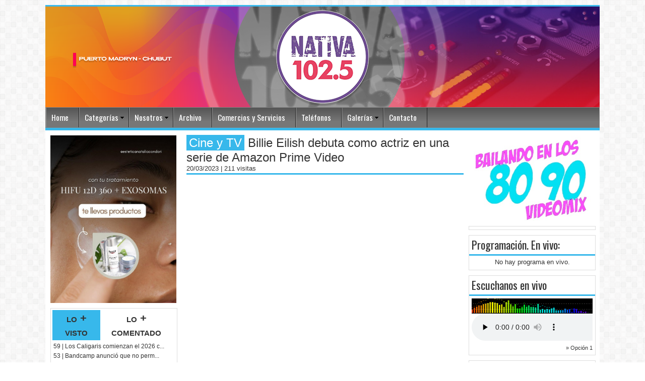

--- FILE ---
content_type: text/html; charset=UTF-8
request_url: http://www.nativaradio.com.ar/inicio/noticia/4415/Billie-Eilish-debuta-como-actriz-en-una-serie-de-Amazon-Prime-Video.html
body_size: 17273
content:
<!DOCTYPE html PUBLIC "-//W3C//DTD XHTML 1.0 Transitional//EN"
"http://www.w3.org/TR/xhtml1/DTD/xhtml1-transitional.dtd">
<html xmlns="http://www.w3.org/1999/xhtml" lang="es" xml:lang="es">
	<head>
		<meta http-equiv="content-type" content="text/html; charset=utf-8">
						
		<!-- Titulo de la pagina -->
		<title>Nativa: Estaci&#243;n de Hits - Billie Eilish debuta como actriz en una serie de Amazon Prime Video</title>
		
		<!-- Zona de Buscadores -->		
						<meta name="description" content="A lo largo de su corta e intensa carrera, Billie Eilish ha hecho muchas cosas m&#225;s all&#225; de su trabajo como cantante y compositora. Algo que t..."/>
				
					<meta property="og:image" content="https://www.nativaradio.com.ar/img/BANNER.png"/>
			<meta name="twitter:image" content="https://www.nativaradio.com.ar/img/BANNER.png">
				
		<!-- Twitter Card data -->
		<meta name="twitter:card" content="summary">		
		
		<!--
		<meta property="og:image:type" content="image/jpeg" />
		<meta property="og:image:width" content="600"/>
		<meta property="og:image:height" content="400"/>-->
		
				
		<!-- Titulo de la pagina -->
		<meta property="og:title" content="Nativa: Estaci&#243;n de Hits - Billie Eilish debuta como actriz en una serie de Amazon Prime Video"/>
		
		<!-- Zona de Buscadores -->		
						<meta property="og:description" content="A lo largo de su corta e intensa carrera, Billie Eilish ha hecho muchas cosas m&#225;s all&#225; de su trabajo como cantante y compositora. Algo que t..."/>
		
		<meta property="og:url" content="https://www.nativaradio.com.ar/inicio/noticia/4415/Billie-Eilish-debuta-como-actriz-en-una-serie-de-Amazon-Prime-Video.html"/>
		<meta property="og:site_name" content="Nativa: Estaci&#243;n de Hits"/>
		<meta property="og:type" content="blog"/>
		<meta property="fb:admins" content="https://www.facebook.com/ezequielgallotti"/>
		
		<meta name="keywords" content="Nativa Radio Puerto Madryn, fm nativa, fm puerto madryn, puerto madryn, chubut"/>
		<meta name="Generator" content="VeemeSoft - Villa Maria - C&oacute;rdoba - Argentina" />
		<meta name="copyright" content="Copyright (c) 2011 VeemeSoft" />
		<meta name="robots" content="all" />
		<meta name="expires" content="never" />
		<meta name="distribution" content="world"/>
		
		<!--Icono que se ve en la barra de direcciones-->
		<link rel="shortcut icon" href="https://www.nativaradio.com.ar/img/mundo.png" type="image/png"/>
		
		<!-- .........................................FRAMEWORK YUI ..................................................-->
		<!-- Esto se hace para que todas las paginas se visualicen iguales en todos los navegadores...................-->
		<link rel="stylesheet" type="text/css" href="https://www.nativaradio.com.ar/yui/build/reset-fonts-grids/reset-fonts-grids.css">
		<link rel="stylesheet" type="text/css" href="https://www.nativaradio.com.ar/yui/build/base/base-min.css">
		
		<!-- .....................................AJAX FRAMEWORK YUI ..................................................-->
		<script type="text/javascript" src="https://www.nativaradio.com.ar/yui/build/yahoo/yahoo-min.js"></script> 
		<script type="text/javascript" src="https://www.nativaradio.com.ar/yui/build/event/event-min.js"></script> 
		<script type="text/javascript" src="https://www.nativaradio.com.ar/yui/build/connection/connection-min.js"></script>
		
		<!-- ......................................CODIGO CSS DE LA WEB .............................................-->
		<link rel="stylesheet" type="text/css" href="https://www.nativaradio.com.ar/css/estilos.php?V=1&colorWeb=&colorFondo=">
		
		<!-- ......................................CODIGO JS DE LA WEB .............................................-->
		<script type="text/javascript" src="https://www.nativaradio.com.ar/js/funciones.js"></script>		
		
		<!-- ........................................ MENU YUI SUPERIOR .............................................-->
		<link rel="stylesheet" type="text/css" href="https://www.nativaradio.com.ar/yui/build/menu/assets/skins/sam/menu.css">
		
		<style type="text/css">
			.yui-skin-sam .yuimenubar {
				font-size: 105%;
				line-height: 2.5;
				font-family: 'Oswald', sans-serif;
			}
			
			.yui-skin-sam .yuimenubaritemlabel {
				/*color:black;*/
			} 
        </style>
		
		<script type="text/javascript" src="https://www.nativaradio.com.ar/yui/build/yahoo-dom-event/yahoo-dom-event.js"></script> 
        <script type="text/javascript" src="https://www.nativaradio.com.ar/yui/build/animation/animation.js"></script> 
        <script type="text/javascript" src="https://www.nativaradio.com.ar/yui/build/container/container_core.js"></script> 
		<script type="text/javascript" src="https://www.nativaradio.com.ar/yui/build/menu/menu.js"></script> 
		
		<script type="text/javascript">
 
            /*
                 Initialize and render the MenuBar when its elements are ready 
                 to be scripted.
            */
 
            YAHOO.util.Event.onContentReady("productsandservices", function () {
 
                var ua = YAHOO.env.ua,
                    oAnim;  // Animation instance
 
 
                /*
                     "beforeshow" event handler for each submenu of the MenuBar
                     instance, used to setup certain style properties before
                     the menu is animated.
                */
 
                function onSubmenuBeforeShow(p_sType, p_sArgs) {
 
                    var oBody,
                        oElement,
                        oShadow,
                        oUL;
                
 
                    if (this.parent) {
 
                        oElement = this.element;
 
                        /*
                             Get a reference to the Menu's shadow element and 
                             set its "height" property to "0px" to syncronize 
                             it with the height of the Menu instance.
                        */
 
                        oShadow = oElement.lastChild;
                        oShadow.style.height = "0px";
 
                        
                        /*
                            Stop the Animation instance if it is currently 
                            animating a Menu.
                        */ 
                    
                        if (oAnim && oAnim.isAnimated()) {
                        
                            oAnim.stop();
                            oAnim = null;
                        
                        }
 
 
                        /*
                            Set the body element's "overflow" property to 
                            "hidden" to clip the display of its negatively 
                            positioned <ul> element.
                        */ 
 
                        oBody = this.body;
 
 
                        //  Check if the menu is a submenu of a submenu.
 
                        if (this.parent && 
                            !(this.parent instanceof YAHOO.widget.MenuBarItem)) {
                        
 
                            /*
                                There is a bug in gecko-based browsers and Opera where 
                                an element whose "position" property is set to 
                                "absolute" and "overflow" property is set to 
                                "hidden" will not render at the correct width when
                                its offsetParent's "position" property is also 
                                set to "absolute."  It is possible to work around 
                                this bug by specifying a value for the width 
                                property in addition to overflow.
                            */
 
                            if (ua.gecko || ua.opera) {
                            
                                oBody.style.width = oBody.clientWidth + "px";
                            
                            }
                            
                            
                            /*
                                Set a width on the submenu to prevent its 
                                width from growing when the animation 
                                is complete.
                            */
                            
                            if (ua.ie == 7) {
 
                                oElement.style.width = oElement.clientWidth + "px";
 
                            }
                        
                        }
 
    
                        oBody.style.overflow = "hidden";
 
 
                        /*
                            Set the <ul> element's "marginTop" property 
                            to a negative value so that the Menu's height
                            collapses.
                        */ 
 
                        oUL = oBody.getElementsByTagName("ul")[0];
 
                        oUL.style.marginTop = ("-" + oUL.offsetHeight + "px");
                    
                    }
 
                }
 
 
                /*
                    "tween" event handler for the Anim instance, used to 
                    syncronize the size and position of the Menu instance's 
                    shadow and iframe shim (if it exists) with its 
                    changing height.
                */
 
                function onTween(p_sType, p_aArgs, p_oShadow) {
 
                    if (this.cfg.getProperty("iframe")) {
                    
                        this.syncIframe();
                
                    }
                
                    if (p_oShadow) {
                
                        p_oShadow.style.height = this.element.offsetHeight + "px";
                    
                    }
                
                }
 
 
                /*
                    "complete" event handler for the Anim instance, used to 
                    remove style properties that were animated so that the 
                    Menu instance can be displayed at its final height.
                */
 
                function onAnimationComplete(p_sType, p_aArgs, p_oShadow) {
 
                    var oBody = this.body,
                        oUL = oBody.getElementsByTagName("ul")[0];
 
                    if (p_oShadow) {
                    
                        p_oShadow.style.height = this.element.offsetHeight + "px";
                    
                    }
 
 
                    oUL.style.marginTop = "";
                    oBody.style.overflow = "";
                    
 
                    //  Check if the menu is a submenu of a submenu.
 
                    if (this.parent && 
                        !(this.parent instanceof YAHOO.widget.MenuBarItem)) {
 
 
                        // Clear widths set by the "beforeshow" event handler
 
                        if (ua.gecko || ua.opera) {
                        
                            oBody.style.width = "";
                        
                        }
                        
                        if (ua.ie == 7) {
 
                            this.element.style.width = "";
 
                        }
                    
                    }
                    
                }
 
 
                /*
                     "show" event handler for each submenu of the MenuBar 
                     instance - used to kick off the animation of the 
                     <ul> element.
                */
 
                function onSubmenuShow(p_sType, p_sArgs) {
 
                    var oElement,
                        oShadow,
                        oUL;
                
                    if (this.parent) {
 
                        oElement = this.element;
                        oShadow = oElement.lastChild;
                        oUL = this.body.getElementsByTagName("ul")[0];
                    
 
                        /*
                             Animate the <ul> element's "marginTop" style 
                             property to a value of 0.
                        */
 
                        oAnim = new YAHOO.util.Anim(oUL, 
                            { marginTop: { to: 0 } },
                            .5, YAHOO.util.Easing.easeOut);
 
 
                        oAnim.onStart.subscribe(function () {
        
                            oShadow.style.height = "100%";
                        
                        });
    
 
                        oAnim.animate();
 
    
                        /*
                            Subscribe to the Anim instance's "tween" event for 
                            IE to syncronize the size and position of a 
                            submenu's shadow and iframe shim (if it exists)  
                            with its changing height.
                        */
    
                        if (YAHOO.env.ua.ie) {
                            
                            oShadow.style.height = oElement.offsetHeight + "px";
 
 
                            /*
                                Subscribe to the Anim instance's "tween"
                                event, passing a reference Menu's shadow 
                                element and making the scope of the event 
                                listener the Menu instance.
                            */
 
                            oAnim.onTween.subscribe(onTween, oShadow, this);
    
                        }
    
 
                        /*
                            Subscribe to the Anim instance's "complete" event,
                            passing a reference Menu's shadow element and making 
                            the scope of the event listener the Menu instance.
                        */
    
                        oAnim.onComplete.subscribe(onAnimationComplete, oShadow, this);
                    
                    }
                
                }
 
 
                /*
                     Instantiate a MenuBar:  The first argument passed to the 
                     constructor is the id of the element in the page 
                     representing the MenuBar; the second is an object literal 
                     of configuration properties.
                */
 
                var oMenuBar = new YAHOO.widget.MenuBar("productsandservices", { 
                                                            autosubmenudisplay: true, 
                                                            hidedelay: 750, 
                                                            lazyload: true });
 
 
                /*
                     Subscribe to the "beforeShow" and "show" events for 
                     each submenu of the MenuBar instance.
                */
                
                oMenuBar.subscribe("beforeShow", onSubmenuBeforeShow);
                oMenuBar.subscribe("show", onSubmenuShow);
 
 
                /*
                     Call the "render" method with no arguments since the 
                     markup for this MenuBar already exists in the page.
                */
 
                oMenuBar.render();
				
				//alert("hola");
            
            }); 
        </script>		
							
		<!-- ....................................................... CALENDARIO YUI .......................................-->
		<link rel="stylesheet" type="text/css" href="https://www.nativaradio.com.ar/yui/build/calendar/assets/skins/sam/calendar.css" /> 
		<script type="text/javascript" src="https://www.nativaradio.com.ar/yui/build/yahoo-dom-event/yahoo-dom-event.js"></script> 
		<script type="text/javascript" src="https://www.nativaradio.com.ar/yui/build/calendar/calendar-min.js"></script>
		
		<style type="text/css">
		.yui-skin-sam .yui-calcontainer {
			background-color: #EDF5FF;
		}
		</style>
			
		<script type="text/javascript">
			YAHOO.namespace("example.calendar");
			
			YAHOO.example.calendar.init = function(){
				YAHOO.example.calendar.cal1 = new YAHOO.widget.Calendar("cal1","cal1Container");
				
				YAHOO.example.calendar.cal1.cfg.setProperty("MONTHS_SHORT",   ["Ene", "Feb", "Mar", "Abr", "May", "Jun", "Jul", "Ago", "Sep", "Oct", "Nov", "Dic"]); 
				YAHOO.example.calendar.cal1.cfg.setProperty("MONTHS_LONG",    ["Enero", "Febrero", "Marzo", "Abril", "Mayo", "Junio", "Julio", "Agosto", "Septiembre", "Octubre", "Noviembre", "Diciembre"]); 
				YAHOO.example.calendar.cal1.cfg.setProperty("WEEKDAYS_1CHAR", ["D", "L", "M", "M", "J", "V", "S"]); 
				YAHOO.example.calendar.cal1.cfg.setProperty("WEEKDAYS_SHORT", ["Do", "Lu", "Ma", "Mi", "Ju", "Vi", "Sa"]); 
				YAHOO.example.calendar.cal1.cfg.setProperty("WEEKDAYS_MEDIUM",["Dom", "Lun", "Mar", "Mie", "Jue", "Vie", "Sab"]); 
				YAHOO.example.calendar.cal1.cfg.setProperty("WEEKDAYS_LONG",  ["Domingo", "Lunes", "Martes", "Mi&eacute;rcoles", "Jueves", "Viernes", "Sabado"]);				
				
				YAHOO.example.calendar.cal1.render();				
			}
		 
			YAHOO.util.Event.onDOMReady(YAHOO.example.calendar.init);
		</script>
		
		<!-- ..................................SLIDES NUESTROS VISITANTES Y PORTADA JQUERY .......................................-->
		<!-- Fuente: http://jquery.malsup.com/cycle/ -->
		
		<script src="https://www.nativaradio.com.ar/jquery/jquery-1.6.4.js" type="text/javascript"></script>
		<script src="https://www.nativaradio.com.ar/jquery/jquery.cycle.all.js" type="text/javascript"></script>
		
		<script>
			jQuery(document).ready(function(){				
				
				$('#slide').cycle({ 
					fx: 'scrollLeft' 
				});
				
				$('#slide2').cycle({
					fx: 'scrollLeft' 
				});				
				
				$('#slide3').cycle({
					fx: 'scrollLeft' 
				});				
												
				$('#portada').cycle({ 
					fx:    'fade', 
					speed:  4000 
				});			 
			}); 
		</script>
		
		<style type="text/css">
			/*Para las publicidades*/
			.pics {  
				height:  250px;  
				width:   250px;  
				padding: 0;  
				margin:  0;  
			} 
			 
			.pics img {  
				padding: 10px;
				width:  230px; 
				height: 230px; 
				top:  0; 
				left: 0 
			}
			
			/*Para la portada superior*/
			.pics2 {  
				height:  200px;  
				width:   1100px;  
				padding: 0;  
				margin:  0;  
			} 
			 
			.pics2 img {				
				width:  1100; 
				height: 200px; 
				top:  0; 
				left: 0 
			}
		</style>

		<!-- ..................................GALERIA FOTOGRAFICA CON JQUERY + LIGHBOX.......................................-->
		<!-- Archivos utilizados por jQuery lightBox plugin -->
		<!--<script type="text/javascript" src="jquery/jquery-lightbox-0.5/js/jquery.js"></script>-->
		<script type="text/javascript" src="https://www.nativaradio.com.ar/jquery/jquery-lightbox-0.5/js/jquery.lightbox-0.5.js"></script>
		<link rel="stylesheet" type="text/css" href="https://www.nativaradio.com.ar/jquery/jquery-lightbox-0.5/css/jquery.lightbox-0.5.css" media="screen" />
		
		<!-- Activando jQuery lightBox plugin -->
		<script type="text/javascript">
			$(function() {								
				//alert("gola");
				
				/*Parche para la galeria de imagenes de la seccion galeria de imagenes y noticias. Se utiliza cuando compartis una noticia*/
				$('#gallery a').lightBox();	
				
				/*Para los 3 clasificados en la seccion inicio "algunos clasificados"*/				
				$('#galleryCl1 a').lightBox();
				$('#galleryCl2 a').lightBox();
				$('#galleryCl3 a').lightBox();
				
				/*Para los 30 clasificados en la seccion clasificados*/
				$('#gallery1Cl a').lightBox();
				$('#gallery2Cl a').lightBox();
				$('#gallery3Cl a').lightBox();
				$('#gallery4Cl a').lightBox();
				$('#gallery5Cl a').lightBox();
				$('#gallery6Cl a').lightBox();
				$('#gallery7Cl a').lightBox();
				$('#gallery8Cl a').lightBox();
				$('#gallery9Cl a').lightBox();
				$('#gallery10Cl a').lightBox();
				$('#gallery11Cl a').lightBox();
				$('#gallery12Cl a').lightBox();
				$('#gallery13Cl a').lightBox();
				$('#gallery14Cl a').lightBox();
				$('#gallery15Cl a').lightBox();
				$('#gallery16Cl a').lightBox();
				$('#gallery17Cl a').lightBox();
				$('#gallery18Cl a').lightBox();
				$('#gallery19Cl a').lightBox();
				$('#gallery20Cl a').lightBox();
				$('#gallery21Cl a').lightBox();
				$('#gallery22Cl a').lightBox();
				$('#gallery23Cl a').lightBox();
				$('#gallery24Cl a').lightBox();
				$('#gallery25Cl a').lightBox();
				$('#gallery26Cl a').lightBox();
				$('#gallery27Cl a').lightBox();
				$('#gallery28Cl a').lightBox();
				$('#gallery29Cl a').lightBox();
				$('#gallery30Cl a').lightBox();
				$('#gallery31Cl a').lightBox();
				
				/*Para los 30 comercios en la seccion comercios*/
				$('#gallery1Co a').lightBox();
				$('#gallery2Co a').lightBox();
				$('#gallery3Co a').lightBox();
				$('#gallery4Co a').lightBox();
				$('#gallery5Co a').lightBox();
				$('#gallery6Co a').lightBox();
				$('#gallery7Co a').lightBox();
				$('#gallery8Co a').lightBox();
				$('#gallery9Co a').lightBox();
				$('#gallery10Co a').lightBox();
				$('#gallery11Co a').lightBox();
				$('#gallery12Co a').lightBox();
				$('#gallery13Co a').lightBox();
				$('#gallery14Co a').lightBox();
				$('#gallery15Co a').lightBox();
				$('#gallery16Co a').lightBox();
				$('#gallery17Co a').lightBox();
				$('#gallery18Co a').lightBox();
				$('#gallery19Co a').lightBox();
				$('#gallery20Co a').lightBox();
				$('#gallery21Co a').lightBox();
				$('#gallery22Co a').lightBox();
				$('#gallery23Co a').lightBox();
				$('#gallery24Co a').lightBox();
				$('#gallery25Co a').lightBox();
				$('#gallery26Co a').lightBox();
				$('#gallery27Co a').lightBox();
				$('#gallery28Co a').lightBox();
				$('#gallery29Co a').lightBox();
				$('#gallery30Co a').lightBox();
				$('#gallery31Co a').lightBox();
			});
		</script>

		<style type="text/css">
			/* jQuery lightBox plugin - Gallery style */

			#gallery {
				//outline:1px dashed red;
				//background-color: #444;
				//padding: 10px;
				//width: 520px;			
				text-align:left;
			}

			#gallery ul { 
				list-style: none; 
				margin: 1em;
			}

			#gallery ul li { display: inline; }

			#gallery ul img {				
				border-width: 5px 5px 15px;
				border-radius:5px;
			}

			#gallery ul a:hover img {				
				border-width: 5px 5px 15px;
				color: #fff;
			}

			#gallery ul a:hover { color: #fff; }
		</style>	
		
		<!-- ...........................................................APLICACION TO TOP JQUERY.....................................................-->
		<!-- the necessary css for UItoTop -->	
		<link rel="stylesheet" type="text/css" media="screen,projection" href="https://www.nativaradio.com.ar/jquery/jquery.ui.totop/css/ui.totop.css" />
						
		<!-- jquery -->	
		<!--<script src="jquery/jquery.ui.totop/js/jquery-1.3.2.min.js" type="text/javascript"></script>-->
		<!-- easing plugin ( optional ) -->
		<script src="https://www.nativaradio.com.ar/jquery/jquery.ui.totop/js/easing.js" type="text/javascript"></script>
		<!-- UItoTop plugin -->
		<script src="https://www.nativaradio.com.ar/jquery/jquery.ui.totop/js/jquery.ui.totop.js" type="text/javascript"></script>
			
		<script type="text/javascript">
			$(document).ready(function(){
				/*
				var defaults = {
					containerID: 'moccaUItoTop', // fading element id
					containerHoverClass: 'moccaUIhover', // fading element hover class
					scrollSpeed: 1200,
					easingType: 'linear' 
				};
				*/
				
				//alert("GOLA");
				
				$().UItoTop({ easingType: 'easeOutQuart' });

				
			});
		</script>
					
		<!-- .............................. NOTICIAS PRINCIPALES CON JQUERY NEWS.........................................-->
		<link rel="stylesheet" type="text/css" href="https://www.nativaradio.com.ar/jquery/lofslidernews/css/style2.css" />
		<!--<script language="javascript" type="text/javascript" src="jquery/lofslidernews/js/jquery.js"></script>
		<script language="javascript" type="text/javascript" src="jquery/lofslidernews/js/jquery.easing.js"></script>-->
		<script language="javascript" type="text/javascript" src="https://www.nativaradio.com.ar/jquery/lofslidernews/js/script.js"></script>
		
		<!-- Si falla se debe borrar el documento ready y se lo baja al ultimo! -->
		<script type="text/javascript">
		 $(document).ready( function(){	
				var buttons = { previous:$('#jslidernews2 .button-previous') ,
								next:$('#jslidernews2 .button-next') };			 
				$('#jslidernews2').lofJSidernews( { interval:4000,
													easing:'easeInOutQuad',
													duration:1200,
													auto:true,
													/*mainWidth:435,*/
													mainWidth:535,
													mainHeight:300,
													navigatorHeight		: 100,
													/*navigatorWidth		: 250,*/
													navigatorWidth		: 570,
													maxItemDisplay:3,
													buttons:buttons } );						
			});

		</script>
		<style>			
			ul.lof-main-wapper li {
				position:relative;	
			}
		</style>
		
		<!-- .............................. NOTICIAS NEWS TICKER JQUERY.........................................-->
		<link href="https://www.nativaradio.com.ar/jquery/jquery_news_ticker/styles/ticker-style.css" rel="stylesheet" type="text/css" />
		<!--<script type="text/javascript" src="http://ajax.googleapis.com/ajax/libs/jquery/1.6.0/jquery.min.js"></script>-->
		<script src="https://www.nativaradio.com.ar/jquery/jquery_news_ticker/includes/jquery.ticker.js" type="text/javascript"></script>
		
		<script type="text/javascript">
			$(function () {
				$('#js-news').ticker({
					speed: 0.10,					
					fadeInSpeed: 600,
					titleText: '&Uacute;ltimas noticias:',
					controls: false
				});
			});
		</script>
		
		<!-- .............................. NOTICIAS PRINCIPALES CON JQUERY SLIDER.........................................-->
		<script type="text/javascript" src="https://www.nativaradio.com.ar/jquery/image-slider/js/jssor.slider.mini.js"></script>
		
		<!-- use jssor.slider.debug.js instead for debug -->
		<script>
			jQuery(document).ready(function ($) {
				
				var jssor_1_SlideoTransitions = [
				  [{b:0,d:600,y:-290,e:{y:27}}],
				  [{b:0,d:1000,y:185},{b:1000,d:500,o:-1},{b:1500,d:500,o:1},{b:2000,d:1500,r:360},{b:3500,d:1000,rX:30},{b:4500,d:500,rX:-30},{b:5000,d:1000,rY:30},{b:6000,d:500,rY:-30},{b:6500,d:500,sX:1},{b:7000,d:500,sX:-1},{b:7500,d:500,sY:1},{b:8000,d:500,sY:-1},{b:8500,d:500,kX:30},{b:9000,d:500,kX:-30},{b:9500,d:500,kY:30},{b:10000,d:500,kY:-30},{b:10500,d:500,c:{x:87.50,t:-87.50}},{b:11000,d:500,c:{x:-87.50,t:87.50}}],
				  [{b:0,d:600,x:410,e:{x:27}}],
				  [{b:-1,d:1,o:-1},{b:0,d:600,o:1,e:{o:5}}],
				  [{b:-1,d:1,c:{x:175.0,t:-175.0}},{b:0,d:800,c:{x:-175.0,t:175.0},e:{c:{x:7,t:7}}}],
				  [{b:-1,d:1,o:-1},{b:0,d:600,x:-570,o:1,e:{x:6}}],
				  [{b:-1,d:1,o:-1,r:-180},{b:0,d:800,o:1,r:180,e:{r:7}}],
				  [{b:0,d:1000,y:80,e:{y:24}},{b:1000,d:1100,x:570,y:170,o:-1,r:30,sX:9,sY:9,e:{x:2,y:6,r:1,sX:5,sY:5}}],
				  [{b:2000,d:600,rY:30}],
				  [{b:0,d:500,x:-105},{b:500,d:500,x:230},{b:1000,d:500,y:-120},{b:1500,d:500,x:-70,y:120},{b:2600,d:500,y:-80},{b:3100,d:900,y:160,e:{y:24}}],
				  [{b:0,d:1000,o:-0.4,rX:2,rY:1},{b:1000,d:1000,rY:1},{b:2000,d:1000,rX:-1},{b:3000,d:1000,rY:-1},{b:4000,d:1000,o:0.4,rX:-1,rY:-1}]
				];
				
				var jssor_1_options = {
				  $AutoPlay: true,
				  $Idle: 2000,
				  $CaptionSliderOptions: {
					$Class: $JssorCaptionSlideo$,
					$Transitions: jssor_1_SlideoTransitions,
					$Breaks: [
					  [{d:2000,b:1000}]
					]
				  },
				  $ArrowNavigatorOptions: {
					$Class: $JssorArrowNavigator$
				  },
				  $BulletNavigatorOptions: {
					$Class: $JssorBulletNavigator$
				  }
				};
				
				var jssor_1_slider = new $JssorSlider$("jssor_1", jssor_1_options);
			});
		</script>

		<style>
			
			/* jssor slider bullet navigator skin 01 css */
			/*
			.jssorb01 div           (normal)
			.jssorb01 div:hover     (normal mouseover)
			.jssorb01 .av           (active)
			.jssorb01 .av:hover     (active mouseover)
			.jssorb01 .dn           (mousedown)
			*/
			.jssorb01 {
				position: absolute;
			}
			.jssorb01 div, .jssorb01 div:hover, .jssorb01 .av {
				position: absolute;
				/* size of bullet elment */
				width: 12px;
				height: 12px;
				filter: alpha(opacity=70);
				opacity: .7;
				overflow: hidden;
				cursor: pointer;
				border: #000 1px solid;
			}
			.jssorb01 div { background-color: gray; }
			.jssorb01 div:hover, .jssorb01 .av:hover { background-color: #d3d3d3; }
			.jssorb01 .av { background-color: #fff; }
			.jssorb01 .dn, .jssorb01 .dn:hover { background-color: #555555; }

			/* jssor slider arrow navigator skin 02 css */
			/*
			.jssora02l                  (normal)
			.jssora02r                  (normal)
			.jssora02l:hover            (normal mouseover)
			.jssora02r:hover            (normal mouseover)
			.jssora02l.jssora02ldn      (mousedown)
			.jssora02r.jssora02rdn      (mousedown)
			*/
			.jssora02l, .jssora02r {
				display: block;
				position: absolute;
				/* size of arrow element */
				width: 55px;
				height: 55px;
				cursor: pointer;
				background: url('https://www.nativaradio.com.ar/jquery/image-slider/img/a02.png') no-repeat;
				overflow: hidden;
			}
			.jssora02l { background-position: -3px -33px; }
			.jssora02r { background-position: -63px -33px; }
			.jssora02l:hover { background-position: -123px -33px; }
			.jssora02r:hover { background-position: -183px -33px; }
			.jssora02l.jssora02ldn { background-position: -3px -33px; }
			.jssora02r.jssora02rdn { background-position: -63px -33px; }
		</style>
		
		<!-- ...........................................................Google +1.....................................................-->
		<!-- Coloca esta petici�n de presentaci�n donde creas oportuno. -->
		<script type="text/javascript">
		  window.___gcfg = {lang: 'es-419'};
		
		  (function() {
			var po = document.createElement('script'); po.type = 'text/javascript'; po.async = true;
			po.src = 'https://apis.google.com/js/plusone.js';
			var s = document.getElementsByTagName('script')[0]; s.parentNode.insertBefore(po, s);
		  })();
		</script>
						
		<!-- ...........................................................Plugins social de Facebook.....................................................-->
		<div id="fb-root"></div>
		<script>
			(function(d, s, id){
				  var js, fjs = d.getElementsByTagName(s)[0];
				  if (d.getElementById(id)) {return;}
				  js = d.createElement(s); js.id = id;
				  js.src = "//connect.facebook.net/es_LA/all.js#xfbml=1";
				  fjs.parentNode.insertBefore(js, fjs);
			}(document, 'script', 'facebook-jssdk'));
		</script>
		
		<link href='https://fonts.googleapis.com/css?family=Oswald' rel='stylesheet' type='text/css'>
	</head>
	<body class="yui-skin-sam" id="yahoo-com" onload="setTimeout('abrir()',4000)">
		<div style="padding:5px;"></div>
		
		<!-- Inicio Cuerpo -->
		<div id="cuerpo">
			<!-- Imagen Portada-->
			<div id="portada" class="pics2">
				<img width="1100" height="200" src="https://www.nativaradio.com.ar/img/BANNER.png" alt="Portada1"/>																			</div>
						
			<!-- Menu superior principal YUI-->
						<div id="menu" style="font-size:15px">
				<div id="productsandservices" class="yuimenubar yuimenubarnav" style="z-index:1001"> 
					<div class="bd"> 
						<ul class="first-of-type"> 
							<li class="yuimenubaritem"><a class="yuimenubaritemlabel" style="colo:blue" href="https://www.nativaradio.com.ar/inicio.html">Home</a></li> 
																																		
															
								<li class="yuimenubaritem"><a class="yuimenubaritemlabel" href="#">Categor&iacute;as</a>	
									<div id="tramites" class="yuimenu">
										<div class="bd">                 
											<ul>
												<li onclick="paginarYFiltrarNoticias(1, 22, '',1,'https://www.nativaradio.com.ar/noticia/filtrar.html')" class="yuimenuitem"><a class="yuimenuitemlabel" href="#">Cine y TV</a></li><li onclick="paginarYFiltrarNoticias(1, 31, '',1,'https://www.nativaradio.com.ar/noticia/filtrar.html')" class="yuimenuitem"><a class="yuimenuitemlabel" href="#">Conciertos</a></li><li onclick="paginarYFiltrarNoticias(1, 25, '',1,'https://www.nativaradio.com.ar/noticia/filtrar.html')" class="yuimenuitem"><a class="yuimenuitemlabel" href="#">Curiosidades</a></li><li onclick="paginarYFiltrarNoticias(1, 38, '',1,'https://www.nativaradio.com.ar/noticia/filtrar.html')" class="yuimenuitem"><a class="yuimenuitemlabel" href="#">Deportes</a></li><li onclick="paginarYFiltrarNoticias(1, 27, '',1,'https://www.nativaradio.com.ar/noticia/filtrar.html')" class="yuimenuitem"><a class="yuimenuitemlabel" href="#">Efem&#233;rides</a></li><li onclick="paginarYFiltrarNoticias(1, 28, '',1,'https://www.nativaradio.com.ar/noticia/filtrar.html')" class="yuimenuitem"><a class="yuimenuitemlabel" href="#">Entretenimiento</a></li><li onclick="paginarYFiltrarNoticias(1, 18, '',1,'https://www.nativaradio.com.ar/noticia/filtrar.html')" class="yuimenuitem"><a class="yuimenuitemlabel" href="#">Espect&aacute;culos</a></li><li onclick="paginarYFiltrarNoticias(1, 24, '',1,'https://www.nativaradio.com.ar/noticia/filtrar.html')" class="yuimenuitem"><a class="yuimenuitemlabel" href="#">Estrenos de la Semana</a></li><li onclick="paginarYFiltrarNoticias(1, 36, '',1,'https://www.nativaradio.com.ar/noticia/filtrar.html')" class="yuimenuitem"><a class="yuimenuitemlabel" href="#">Eventos</a></li><li onclick="paginarYFiltrarNoticias(1, 21, '',1,'https://www.nativaradio.com.ar/noticia/filtrar.html')" class="yuimenuitem"><a class="yuimenuitemlabel" href="#">Lanzamientos Discogr&#225;ficos</a></li><li onclick="paginarYFiltrarNoticias(1, 39, '',1,'https://www.nativaradio.com.ar/noticia/filtrar.html')" class="yuimenuitem"><a class="yuimenuitemlabel" href="#">Nacionales</a></li><li onclick="paginarYFiltrarNoticias(1, 41, '',1,'https://www.nativaradio.com.ar/noticia/filtrar.html')" class="yuimenuitem"><a class="yuimenuitemlabel" href="#">Obituario</a></li><li onclick="paginarYFiltrarNoticias(1, 33, '',1,'https://www.nativaradio.com.ar/noticia/filtrar.html')" class="yuimenuitem"><a class="yuimenuitemlabel" href="#">Puerto Madryn</a></li><li onclick="paginarYFiltrarNoticias(1, 26, '',1,'https://www.nativaradio.com.ar/noticia/filtrar.html')" class="yuimenuitem"><a class="yuimenuitemlabel" href="#">Rankings</a></li><li onclick="paginarYFiltrarNoticias(1, 37, '',1,'https://www.nativaradio.com.ar/noticia/filtrar.html')" class="yuimenuitem"><a class="yuimenuitemlabel" href="#">Recitales</a></li><li onclick="paginarYFiltrarNoticias(1, 32, '',1,'https://www.nativaradio.com.ar/noticia/filtrar.html')" class="yuimenuitem"><a class="yuimenuitemlabel" href="#">Redes Sociales</a></li><li onclick="paginarYFiltrarNoticias(1, 40, '',1,'https://www.nativaradio.com.ar/noticia/filtrar.html')" class="yuimenuitem"><a class="yuimenuitemlabel" href="#">Reediciones</a></li><li onclick="paginarYFiltrarNoticias(1, 34, '',1,'https://www.nativaradio.com.ar/noticia/filtrar.html')" class="yuimenuitem"><a class="yuimenuitemlabel" href="#">Regi&#243;n</a></li><li onclick="paginarYFiltrarNoticias(1, 30, '',1,'https://www.nativaradio.com.ar/noticia/filtrar.html')" class="yuimenuitem"><a class="yuimenuitemlabel" href="#">Servicio a la Comunidad</a></li><li onclick="paginarYFiltrarNoticias(1, 29, '',1,'https://www.nativaradio.com.ar/noticia/filtrar.html')" class="yuimenuitem"><a class="yuimenuitemlabel" href="#">Tecnolog&#237;a</a></li><li onclick="paginarYFiltrarNoticias(1, 35, '',1,'https://www.nativaradio.com.ar/noticia/filtrar.html')" class="yuimenuitem"><a class="yuimenuitemlabel" href="#">Turismo</a></li>												
												<!--Ejemplo de un item del menu tramites-->
												<!--<li onclick="verTramite('tramites/verTramite/1')" class="yuimenuitem"><a class="yuimenuitemlabel" href="#">Licencia de Conducir</a></li>-->							
											</ul>              
										</div>
									</div>			
								</li>
														
										
										<li class="yuimenubaritem"><a class="yuimenubaritemlabel" href="#">Nosotros</a>		
											<div id="" class="yuimenu">
												<div class="bd">
													<ul>
														<li class="yuimenuitem"><a class="yuimenuitemlabel" href="https://www.nativaradio.com.ar/inicio/menuItem/1.html">Historia</a></li>													</ul> 
												</div> 
											</div>
										</li>
							
							<li onclick="paginarYFiltrarNoticias(1,0,'',1,'https://www.nativaradio.com.ar/archivo/filtrar.html')" class="yuimenubaritem"><a class="yuimenubaritemlabel" href="#">Archivo</a></li>
														
															<li class="yuimenubaritem"><a class="yuimenubaritemlabel" href="https://www.nativaradio.com.ar/inicio/comercios.html">Comercios y Servicios</a></li>							
																				
																											
															<li class="yuimenubaritem"><a class="yuimenubaritemlabel" href="https://www.nativaradio.com.ar/inicio/telefonos.html">Tel&#233;fonos</a></li>
														
							<li class="yuimenubaritem"><a class="yuimenubaritemlabel" href="#">Galer&iacute;as</a>		
								<div id="galerias" class="yuimenu"> 
									<div class="bd">                    
										<ul>
																						<li onclick="verGaleriaVideo('https://www.nativaradio.com.ar/galeriaVideo/verConAjax.html')" class="yuimenuitem"><a class="yuimenuitemlabel" href="#">Videos</a></li>																					
										</ul>                    
									</div> 
								</div>						
							</li>
							<li class="yuimenubaritem"><a class="yuimenubaritemlabel" href="https://www.nativaradio.com.ar/inicio/contacto.html">Contacto</a></li> 
						</ul>      
					</div>
				</div>
			</div>
						
			<div>
							</div>
			
			<!-- Seccion izquierda con utilidades-->
			<div id="utiles" style="float:left">
								
								
																				
									<!-- Publicidad Adicional-->						
					<div style="margin:10px"><a style="text-decoration:none" href="http://www.instagram.com/esteticanataliacondori/" TARGET="_blanck"><img width="250" src="https://www.nativaradio.com.ar/img/publicidades/934e6435-089d-4c0c-971c-1a8fc621d8a8.jpg" alt="Publicidades"/></a></div>					
																
								
								
								
								
								
								
								
								
								<!-- Lo mas comentado y lo mas leido -->
				<div class="util">
					<div>
						<div id="tituloLoMasLeido" 		onclick="verLoMasLeido()" 		class="tituloLoMasSel" style="width:89px;">lo + visto</div>
						<div id="tituloLoMasComentado"	onclick="verLoMasComentado()"	class="tituloLoMasNoSel" style="width:131px;margin-left:0px;">lo + comentado</div>
						<div style="clear:both"></div>
					</div>
					
					<div id="loMasLeido" style="min-height:170px">						
						<a href="https://www.nativaradio.com.ar/inicio/noticia/5528/Los-Caligaris-comienzan-el-2026-con-todo.html"><div class="elementoLoMas">59 | Los Caligaris comienzan el 2026 c...</div></a><a href="https://www.nativaradio.com.ar/inicio/noticia/5529/Bandcamp-anunci-que-no-permitir-la-publicacin-de-msica-creada-con-inteligencia.html"><div class="elementoLoMas">53 | Bandcamp anunci&#243; que no perm...</div></a><a href="https://www.nativaradio.com.ar/inicio/noticia/5527/La-Aplanadora-del-Rock-vuelve-a-rugir-en-la-capital.html"><div class="elementoLoMas">50 | La Aplanadora del Rock vuelve a r...</div></a><a href="https://www.nativaradio.com.ar/inicio/noticia/5525/Fito-Pez-vuelve-a-sorprender.html"><div class="elementoLoMas">48 | Fito P&#225;ez vuelve a sorprende...</div></a><a href="https://www.nativaradio.com.ar/inicio/noticia/5526/Juanes-abri-su-corazn-y-cont-una-experiencia-nica-que-vivi-junto.html"><div class="elementoLoMas">48 | Juanes abri&#243; su coraz&#243;n...</div></a><a href="https://www.nativaradio.com.ar/inicio/noticia/5530/Cindy-Cats-present-Madrugada-un-tema-grabado-en-vivo-que-marca-el.html"><div class="elementoLoMas">44 | Cindy Cats present&#243; Madrugad...</div></a><a href="https://www.nativaradio.com.ar/inicio/noticia/5531/Silvestre-Y-La-Naranja-acaba-de-estrenar-el-videoclip-de-Tocar-el.html"><div class="elementoLoMas">36 | Silvestre Y La Naranja acaba de e...</div></a><a href="https://www.nativaradio.com.ar/inicio/noticia/5532/Alejandro-Sanz-vuelve-a-Buenos-Aires-y-estrena-el-nuevo-formato-del.html"><div class="elementoLoMas">31 | Alejandro Sanz vuelve a Buenos Ai...</div></a>					</div>
					
					<div id="loMasComentado" style="min-height:170px;display:none">						
											</div>
				</div>
								
								
								
								
								
								
								
								<div class="util">
					<div class="tituloUtiles">Encuestas</div>
					
													
							<div id="encuesta1" style="margin:8px;border-bottom:1px dashed #999">						
								
																
									<div class="preguntaEncuesta">&#191;Qu&#233; te parece nuestra nueva web?</div>
									
																	
											<div class="opcionEncuesta"><input type="radio" name="opcEnc1" value="3"/>  Buena</div>									
																	
											<div class="opcionEncuesta"><input type="radio" name="opcEnc1" value="1"/>  Excelente</div>									
																	
											<div class="opcionEncuesta"><input type="radio" name="opcEnc1" value="4"/>  Mala</div>									
																	
											<div class="opcionEncuesta"><input type="radio" name="opcEnc1" value="2"/>  Muy Buena</div>									
																	
									<div onclick="votarEncuesta('https://www.nativaradio.com.ar/encuestas/votar.html',1,4)" class="boton" style="margin-right:0px;margin-top:3px">Votar</div>																
								
																
								<div style="clear:both;padding:3px"></div>
							</div>
									
					
					<!--ejemplo de una encuesta
					<div style="margin:8px;border-bottom:1px dashed #999">
						<div class="preguntaEncuesta">Le gusta nuestra web?</div>
						<div class="opcionEncuesta"><input type="radio" name="opcEnc2" value="18"/> Si</div>
						<div class="opcionEncuesta"><input type="radio" name="opcEnc2" value="19"/> No</div>
						<div class="opcionEncuesta"><input type="radio" name="opcEnc2" value="20"/> No se </div>					
						
						<div onclick="votarEncuesta(2)"		   class="botonVotar" style="margin-right:0px;margin-top:3px">Votar</div>						
						
						<div style="clear:both;padding:3px"></div>
					</div> -->
				</div>
												
				
								
																
								
				
								
												
								
								
					
				
								
								
								
												
				<div style="clear:both;padding:3px"></div>
			</div>
			<!-- Fin Seccion izquierda con utilidades-->
			
			<!-- Seccion central para visualizar: noticias, secciones, clasificados, etc-->			
			<div id="zonaModificableAjax">			
				<!-- Categoria y titulo de la noticia + Fecha de publicacion + Cantidad de Lecturas + Cantidad de Comentarios-->
<div class="tituloVerNoticia">
	<span class="tituloCategoria">Cine y TV</span> Billie Eilish debuta como actriz en una serie de Amazon Prime Video	<div>	
		<span style="font-size:13px">20/03/2023 </span>
		
		<span style="font-size:13px">
							 | 211 visitas
						
						
						
						
					</span>
	</div>
</div>

<div style="margin-top:10px;margin-left:20px;text-align:left">
	<div class="fb-like" data-href="https://www.nativaradio.com.ar/inicio/noticia/4415/Billie-Eilish-debuta-como-actriz-en-una-serie-de-Amazon-Prime-Video.html" data-layout="standard" data-action="like" data-show-faces="true" data-share="true"></div>
</div>

<!-- Video  de la Noticia -->
<div class="videoVerNoticia">
	<div class="videoNoticia" style="margin-left:5px">
		<iframe width="550" height="400" src="https://www.youtube.com/embed/PZ6iOyXkGJQ" frameborder="0" allowfullscreen></iframe>
	</div>
</div>

<div>
<!-- Imagen de la Noticia -->
	<!-- Imagen de la Noticia en el RSS -->
	</div>

<div style="clear:both"></div>

<!-- Bajada de la Noticia -->
<div class="bajadaVerNoticia">
	A lo largo de su corta e intensa carrera, Billie Eilish ha hecho muchas cosas m&#225;s all&#225; de su trabajo como cantante y compositora. Algo que ten&#237;a pendiente es la actuaci&#243;n y ahora por fin tuvo su papel debut en Swarm, la nueva serie de Amazon Prime Video creada por Donald Glover y Janine Nabers.</div>

<!-- Cuerpo de la Noticia -->
<div class="cuerpoVerNoticia">	
	<div>Aunque es verdad que Eilish tuvo su lugar en varios documentales musicales, adem&#225;s de haberle puesto la voz a una versi&#243;n de s&#237; misma para Cuando Billie conoci&#243; a Lisa -el corto de Los Simpson-, Swarm es el primer proyecto en el que tuvo un papel creado especialmente para ella.<br><div>Seg&#250;n explica el medio Entertainment Tonight, la idea de incorporarla al elenco fue de la directora de casting Carmen Cuba, quien ya sab&#237;a de antemano que la artista estaba interesada en el papel. Aparte, mencionan que Glover crey&#243; que ser&#237;a una buena incorporaci&#243;n para jugar con la trama de la serie.<br><br><div>Seg&#250;n adelanta la sinopsis oficial de Swarm, la historia sigue a Dre (Dominique Fishback), una joven cuya obsesi&#243;n por la mayor estrella del pop femenina del momento la lleva a emprender un inesperado viaje por Estados Unidos mientras todo va dando un giro de lo m&#225;s oscuro.<div>Al elenco de Swarm lo completan Damson Idris, Leon, Rory Culkin, Karen Rodriguez, Chloe Bailey, Nirine S. Brown, Christopher Avila, Geeta S. Munshi, y Pam Trotter, entre otros. La serie ya se encuentra disponible para ver en Prime Video y a continuaci&#243;n pod&#233;s ver el teaser tr&#225;iler oficial publicado por la plataforma.</div></div></div></div></div>


<!-- Compartir en Facebook y Twitter-->
<div style="margin-right:10px">	
	<div class="compartirRedesSociales" style="float:right;margin-right:3px">
		<a href="http://twitter.com/home?status=Lee+esta+noticia%3A%21%21%21%3A+Billie+Eilish+debuta+como+actriz+en+una+serie+de+Amazon+Prime+Video+en+https%3A%2F%2Fwww.nativaradio.com.ar%2Finicio%2Fnoticia%2F4415" alt="Compartir en Twitter" target="_blank"><img width="50" src="https://www.nativaradio.com.ar/img/twitter.png" alt="Compartir" /></a>
	</div>
	
	<div class="compartirRedesSociales" style="float:right;margin-right:3px">
		<a href="http://www.facebook.com/sharer.php?u=https://www.nativaradio.com.ar/inicio/noticia/4415.html" alt="Compartir en Facebook" target="_blank"><img width="50" src="https://www.nativaradio.com.ar/img/facebook.png" alt="Compartir" /></a>
	</div>
			
	<div class="compartirRedesSociales" style="float:right;margin-right:3px">
		<a href="https://plus.google.com/share?url=https://www.nativaradio.com.ar/inicio/noticia/4415" alt="Compartir en Google +" target="_blank"><img width="50" src="https://www.nativaradio.com.ar/img/googleplusv2.png" alt="Compartir" /></a>
	</div>
	
	<div class="compartirRedesSociales btnWhatsapp" style="float:right;margin-right:3px;display:none">
		<a href="whatsapp://send?text=https://www.nativaradio.com.ar/inicio/noticia/4415" data-action="share/whatsapp/share" alt="Compartir en Whatsapp"><img width="50" src="https://www.nativaradio.com.ar/img/whatsapp512.jpg" alt="Compartir" /></a>
	</div>
</div>

<div style="clear:both;padding:3px"></div>


<!-- Noticias relacionadas -->
<div class="tituloSeccion">
	Tambi&eacute;n te puede interesar:
</div>

<div>
					
			<div class="noticiaRelacionada">
				
									<a href="https://www.nativaradio.com.ar/inicio/noticia/5484/Adis-Sui-Gneris-el-documental-llega-renovado-a-los-cines-a-50.html">
						<div class="imagenNoticiaRelacionada" style="float:left"><img style="border:2px solid #CCC;max-width:200px;max-height:200px" src="https://www.nativaradio.com.ar/img/noticias/maxresdefault11.jpg" alt="Imagen Noticia"/></div>
					</a>
								
				<div class="cuerpoNoticiaRelacionada" style="width:320px;float:left">
					<a href="https://www.nativaradio.com.ar/inicio/noticia/5484/Adis-Sui-Gneris-el-documental-llega-renovado-a-los-cines-a-50.html">
						<div class="tituloNoticiaRelacionada">Adi&#243;s Sui G&#233;neris: el documental llega renovado a los cines a 50 a&#241;os del &#250;ltimo show</div>
					</a>
					
					<div class="bajadaNoticiaRelacionada">A 50 a&#241;os de los m&#237;ticos conciertos de despedida de Sui Generis en el Luna Park, la pel&#237;cula que inmortaliz&#243; ese momento regresa a la pantalla grande.</div>		
					
					<a href="https://www.nativaradio.com.ar/inicio/noticia/5484/Adis-Sui-Gneris-el-documental-llega-renovado-a-los-cines-a-50.html">
						<div class="leerMasNoticia" onclick="verDatosNoticia('https://www.nativaradio.com.ar/noticia/verNoticia/5484.html')">
							&raquo; 
							
														
														
														
							
							Leer m&aacute;s...
						</div>
					</a>
				</div>
				
				<div style="clear:both"></div>
			</div>
					
			<div class="noticiaRelacionada">
				
									<a href="https://www.nativaradio.com.ar/inicio/noticia/5315/Nonpalidece-estrena-en-Cine-su-documental-Hecho-en-Jamaica-Ser-el-7.html">
						<div class="imagenNoticiaRelacionada" style="float:right"><img style="border:2px solid #CCC;max-width:200px;max-height:200px" src="https://www.nativaradio.com.ar/img/noticias/multimedia.miniatura_.ae4672ae126_.jpg" alt="Imagen Noticia"/></div>
					</a>
								
				<div class="cuerpoNoticiaRelacionada" style="width:320px;float:right;margin-right:7px">
					<a href="https://www.nativaradio.com.ar/inicio/noticia/5315/Nonpalidece-estrena-en-Cine-su-documental-Hecho-en-Jamaica-Ser-el-7.html">
						<div class="tituloNoticiaRelacionada">Nonpalidece estrena en Cine su documental &quot;Hecho en Jamaica&quot; Ser&#225; el 7 de junio, en Sala Beethoven</div>
					</a>
					
					<div class="bajadaNoticiaRelacionada">Nonpalidece llega al cine. S&#237;, la banda presentar&#225;, este s&#225;bado 7 de junio, el documental &quot;Hecho en Jamaica&quot;. &#191;D&#243;nde? En la Sala Beethoven de la Ciudad de Buenos Aires.</div>		
					
					<a href="https://www.nativaradio.com.ar/inicio/noticia/5315/Nonpalidece-estrena-en-Cine-su-documental-Hecho-en-Jamaica-Ser-el-7.html">
						<div class="leerMasNoticia" onclick="verDatosNoticia('https://www.nativaradio.com.ar/noticia/verNoticia/5315.html')">
							&raquo; 
							
														
														
														
							
							Leer m&aacute;s...
						</div>
					</a>
				</div>
				
				<div style="clear:both"></div>
			</div>
					
			<div class="noticiaRelacionada">
				
									<a href="https://www.nativaradio.com.ar/inicio/noticia/5289/Nonpalidece-dio-a-conocer-el-documental-de-Hecho-en-Jamaica.html">
						<div class="imagenNoticiaRelacionada" style="float:left"><img style="border:2px solid #CCC;max-width:200px;max-height:200px" src="https://www.nativaradio.com.ar/img/noticias/e2ddb8e6d1823deae8d23ad3115435b7.jpg" alt="Imagen Noticia"/></div>
					</a>
								
				<div class="cuerpoNoticiaRelacionada" style="width:320px;float:left">
					<a href="https://www.nativaradio.com.ar/inicio/noticia/5289/Nonpalidece-dio-a-conocer-el-documental-de-Hecho-en-Jamaica.html">
						<div class="tituloNoticiaRelacionada">Nonpalidece dio a conocer el documental de &quot;Hecho en Jamaica&quot;</div>
					</a>
					
					<div class="bajadaNoticiaRelacionada">Luego de su inolvidable debut en el estadio Arena, donde repasaron los cl&#225;sicos que marcaron una historia y presentaron en vivo las canciones de &#8220;Hecho en Jamaica&#8221; ante m&#225;s de 12 mil personas y con una lista de invitados de lujo, Nonpalidece contin&#250;a celebrando este gran momento.</div>		
					
					<a href="https://www.nativaradio.com.ar/inicio/noticia/5289/Nonpalidece-dio-a-conocer-el-documental-de-Hecho-en-Jamaica.html">
						<div class="leerMasNoticia" onclick="verDatosNoticia('https://www.nativaradio.com.ar/noticia/verNoticia/5289.html')">
							&raquo; 
							
														
														
														
							
							Leer m&aacute;s...
						</div>
					</a>
				</div>
				
				<div style="clear:both"></div>
			</div>
					
			<div class="noticiaRelacionada">
				
									<a href="https://www.nativaradio.com.ar/inicio/noticia/5229/Se-estrena-Quieren-Rock-un-documental-muy-especial.html">
						<div class="imagenNoticiaRelacionada" style="float:right"><img style="border:2px solid #CCC;max-width:200px;max-height:200px" src="https://www.nativaradio.com.ar/img/noticias/d9ib9kv9.jpg" alt="Imagen Noticia"/></div>
					</a>
								
				<div class="cuerpoNoticiaRelacionada" style="width:320px;float:right;margin-right:7px">
					<a href="https://www.nativaradio.com.ar/inicio/noticia/5229/Se-estrena-Quieren-Rock-un-documental-muy-especial.html">
						<div class="tituloNoticiaRelacionada">Se estrena &quot;Quieren Rock?&quot;, un documental muy especial...</div>
					</a>
					
					<div class="bajadaNoticiaRelacionada">Falta cada vez menos. Y la expectativa es enorme. Por eso, para &quot;tranquilizar&quot; a los m&#225;s ansiosos, esta noche se estrena &quot;Quieren Rock&quot;, el documental del Quilmes Rock. </div>		
					
					<a href="https://www.nativaradio.com.ar/inicio/noticia/5229/Se-estrena-Quieren-Rock-un-documental-muy-especial.html">
						<div class="leerMasNoticia" onclick="verDatosNoticia('https://www.nativaradio.com.ar/noticia/verNoticia/5229.html')">
							&raquo; 
							
														
														
														
							
							Leer m&aacute;s...
						</div>
					</a>
				</div>
				
				<div style="clear:both"></div>
			</div>
					
			<div class="noticiaRelacionada">
				
									<a href="https://www.nativaradio.com.ar/inicio/noticia/5059/Turf-estren-el-programa-Polvo-de-estrellas-una-stira-con-invitados-famosos.html">
						<div class="imagenNoticiaRelacionada" style="float:left"><img style="border:2px solid #CCC;max-width:200px;max-height:200px" src="https://www.nativaradio.com.ar/img/noticias/la-nueva-version-de-pasos-al-cos.jpg" alt="Imagen Noticia"/></div>
					</a>
								
				<div class="cuerpoNoticiaRelacionada" style="width:320px;float:left">
					<a href="https://www.nativaradio.com.ar/inicio/noticia/5059/Turf-estren-el-programa-Polvo-de-estrellas-una-stira-con-invitados-famosos.html">
						<div class="tituloNoticiaRelacionada">Turf estren&#243; el programa &#8220;Polvo de estrellas&#8221;, una s&#225;tira con invitados famosos</div>
					</a>
					
					<div class="bajadaNoticiaRelacionada">Joaqu&#237;n Levinton es el presentador de este ciclo de entrevistas y m&#250;sica en vivo en el que lanzar&#225;n su nuevo disco por episodios.</div>		
					
					<a href="https://www.nativaradio.com.ar/inicio/noticia/5059/Turf-estren-el-programa-Polvo-de-estrellas-una-stira-con-invitados-famosos.html">
						<div class="leerMasNoticia" onclick="verDatosNoticia('https://www.nativaradio.com.ar/noticia/verNoticia/5059.html')">
							&raquo; 
							
														
														
														
							
							Leer m&aacute;s...
						</div>
					</a>
				</div>
				
				<div style="clear:both"></div>
			</div>
			
	<!--Ejemplo de una noticia relacionada
	<div class="noticiaRelacionada">
		<div class="imagenNoticiaRelacionada"><img style="border:2px solid #CCC;max-width:150px;max-height:150px" src="img/noticias/39f1.gif" alt="Imagen Noticia"/></div>
		<div class="cuerpoNoticiaRelacionada">
			<div class="tituloNoticiaRelacionada">Se viene el censo</div>
			<div class="bajadaNoticiaRelacionada">Por una mejor contabilidad de los labordenses se viene el censo 2011</div>		
		</div>
		
		<div style="clear:both"></div>
	</div>-->
</div>

<a name="comentarios"></a>

<div id="comentariosFacebook" style="margin:10px;//outline:1px solid black">
	<div class="fb-comments" data-href="https://www.nativaradio.com.ar/inicio/noticia/4415/Billie-Eilish-debuta-como-actriz-en-una-serie-de-Amazon-Prime-Video.html" data-width="550" data-num-posts="20"></div>
</div>

<!-- Comentarios de la Noticia -->
<div class="tituloSeccion" style="clear:both">
	qu&eacute; te pareci&oacute; esta noticia?
</div>

<div style="margin-top:10px;//outline:1px solid red">
	<form action="https://www.nativaradio.com.ar/noticia/enviarComentario/4415.html" id="formComentario" target="iframeUpload" method="post" accept-charset="utf-8" style="//outline:1px solid red">	
		<div class="labelFormulario" style="width:100px">Nombre:</div>		<div style="float:left"><input style="width:400px;margin-top:3px" type="text" id="nombre" name="nombre" value="An&oacute;nimo" maxlength="20"/></div>
		<div class="labelFormulario" style="width:100px">Comentario:</div>	<div style="float:left"><textarea style="width:402px;height:100px;margin-top:3px" id="comentario" name="comentario"></textarea></div>
	
		<div style="float:left;width:400px;margin-top:3px;margin-left:100px;font-size:9px"><span style="color:red;font-weight:bold"> IMPORTANTE!: </span> Los comentarios publicados son de exclusiva responsabilidad de sus autores, sobre quienes pueden recaer las 
		sanciones legales que correspondan. Adem&aacute;s, en este espacio se representa la opini&oacute;n de los usuarios y no de los propietarios de este portal y https://www.nativaradio.com.ar/. 
		Los textos que violen las normas establecidas para este sitio ser&iacute;an eliminados, tanto a partir de una denuncia de abuso por parte de 
		los lectores como por decisi&oacute;n del editor.</div>
		
		<div onclick="enviarComentarioNoticia()" class="boton" style="float:left;clear:both;margin-left:380px;margin-top:5px">Enviar comentario</div>
		
		<iframe id="respuesta" name="iframeUpload" style="display:none"></iframe>
		
		<div style="clear:both"></div>
	</form>
	
	<div style="clear:both"></div>
</div>

<div>
			<div class="comentarioNoticia">
			Todav&iacute;a no hay comentarios. Escriba el suyo.
		</div>
				
	<!--Ejemplo de Comentario -->
	<!--<div class="comentarioNoticia">
		<div style="float:left"><img width="40" src="img/usuario.png" title="Imagen Persona" /></div>
		
		<div class="cuerpoComentarioNoticia">
			<div style="float:left"> Publicado por <span style="font-weight:bold"> Ezequiel </span> el d&iacute;a: 19/09/2011 16:00:00</div>		
			<div style="float:left;clear:both">
				Hola, Como andan? Todo bien? Q cuentan de lindo? Aca ando yo programando esta nueva web de a poco, pero siempre 
				tratando de hacerla de la mejor calidad sin fallas ni fisuras, y con el mejor dise&ntilde;o web.
			</div>
		</div>
		
		<div style="clear:both"></div>
	</div>-->
</div>

			</div>
									
			<!-- Seccion derecha con utilidades-->
			<div id="utiles">
								
								
								
									<!-- Publicidad Adicional-->						
					<div style="margin:10px"><a style="text-decoration:none" href="http://www.instagram.com/bailandoenlos80y90/" TARGET="_blanck"><img width="250" src="https://www.nativaradio.com.ar/img/publicidades/logo-removebg-preview.jpg" alt="Publicidades"/></a></div>					
								
				<div class="util" style="width:248px;padding:1px;padding-top:5px">
											<div class="fb-like" data-href="http://www.nativaradio.com.ar" data-colorscheme="dark" data-send="false" data-width="240" data-show-faces="true" data-font="arial"></div>
									</div>
				
								
								<div class="util">
					<div class="tituloUtiles"><a onclick="verVisitantes('https://www.nativaradio.com.ar/programacion/verConAjax.html')" href="#">Programaci&oacute;n</a>. En vivo:</div>
					
					<div style="margin:5px">						
													No hay programa en vivo.						
											</div>
										
					<div style="clear:both;padding:1px"></div>
				</div>
								
								
								
								
				<div class="util">
					<div class="tituloUtiles">Escuchanos en vivo</div>
					
					<div style="margin:5px">						
						<div style="width:240px;overflow:hidden">
			<img src="https://www.fmradio.com.ar/img/img-player-vu-meter-grande.gif" width="240" height="30">
			<style>audio::-webkit-media-controls-timeline { display:none;}</style>
			<audio autoplay="autoplay" controls="controls" preload="none">
				<source src="https://ssl2.veemesoft.com.ar/625b1d40dee6728db803" type="audio/mpeg">
				<source src="http://:" type="audio/mpeg">
			</audio>
		</div>
					
					</div>
					
										<div class="subirmifoto" style="float:right;margin-right:5px">
						<a href="https://www.nativaradio.com.ar/inicio/streaming" TARGET="_blanck">&raquo; Opci&oacute;n 1 </a>						
					</div>
										
										
					<div style="clear:both;padding:1px"></div>
				</div>
																								
								
								
								
								
								<!-- Mensajes rapidos -->
				<div class="util">
					<div class="tituloUtiles">Mensajero</div>
					
					<div style="margin-top:10px;margin-left:10px">
						<form action="https://www.nativaradio.com.ar/mensaje/enviarMensaje.html" id="formMensaje" target="iframeUpload" method="post" accept-charset="utf-8">	
							<div style="font-size:10px;text-align:left">Nombre:</div>
							<div style="text-align:left"><input style="width:225px" type="text" id="nombreM" name="nombreM" value="" maxlength="20"/></div>
							
							<div style="font-size:10px;text-align:left">Comentario:</div>
							<div style="text-align:left"><textarea style="width:227px;height:75px" id="mensaje" name="mensaje"></textarea></div>
							
							<div style="font-size:10px;text-align:left">Ingrese la suma de 4 + 5:</div>
							<div style="text-align:left"><input style="width:225px" type="text" id="suma" name="suma" value="" maxlength="20"/></div>				
						
							<div style="float:left;width:225px;margin-top:3px;font-size:8px"><span style="color:red;font-weight:bold"> IMPORTANTE!: </span> Los comentarios 
							publicados son de exclusiva responsabilidad de sus autores, sobre quienes pueden recaer las sanciones legales que correspondan. 
							Adem&aacute;s, en este espacio se representa la opini&oacute;n de los usuarios y no de los propietarios de este portal y https://www.nativaradio.com.ar/. 
							</div>
						</form>
						
						<iframe id="respuesta" name="iframeUpload" style="display:none"></iframe>
						
						<div onclick="enviarMensaje()" class="boton" style="margin-right:10px;margin-top:5px">Enviar mensaje</div>
						<div style="clear:both"></div>
					</div>
										
					<div id="mensajes" style="height:250px;margin-top:10px;margin-left:10px;margin-right:10px;overflow:auto">						
													
								<div class="mensaje">
									<div class="autorMensaje">Marina:</div>
									<div class="cuerpoMensaje">Muy linda la nueva web.. Felicitaciones!</div>							
								</div>
												
						<!-- Mensaje de ejemplo
						<div class="mensaje">
							<div class="autorMensaje">Autor:</div>
							<div class="cuerpoMensaje">Muy buena la web, que lindo que hayan puesto esto para mandar mensajes, es realmente muy util, los felicito</div>							
						</div>-->
																		
						<div style="padding:3px"></div>
					</div>

					<div style="padding:3px"></div>
				</div>
								
								
								
								
								
								
												
				
								
								<!-- Clima util de Freemeto-->
				<div class="util">
					<div class="tituloUtiles">Clima</div>
					
					<!--Ejemplo
					<div style="font: 10px Tahoma;padding:3px;"><a style="color:#000000;text-decoration:none" href="http://freemeteo.com" target="_blanck">Weather by Freemeteo.com</a></div>
					<script>
					//Live weather feeds by freemeteo.com 
					//The use of this script is bound by Freemeteo�s Live Feed Service Agreement, as is published in the following url: http://www.freemeteo.com/default.asp?pid=178&la=1
					// You are not allowed to change or delete any part of this script.
					// Main body background color : FFFFFF
					// Main body fonts color : 000000
					// Header/Footer background color : 6699FF
					// Header/Footer fonts color : FFFFFF
					cIfrm="14";
					gid="974536_20111217_055123";
					</script>
					<script src="http://www.freemeteo.com/templates/default/HTfeeds.js" type="text/javascript"></script>-->
					
					<div id="TT43255ca5"></div>
<script type="text/javascript" src="https://www.tutiempo.net/s-widget/full/43255/ca5/100"></script>					
					<div style="padding:5px"></div>
				</div>
																
								
				
								
												
								
								
								<!-- Enlaces Utiles -->
				<div class="util">
					<div class="tituloUtiles">Enlaces</div>
					
												<div class="enlaceUtil"><a href="http://djpichmixes.blogspot.com" TARGET="_blanck">DJ Pich!</a></div>
												<div class="enlaceUtil"><a href="http://www.rcbradio.com.ar/" TARGET="_blanck">RCB 101.1</a></div>
										<!-- Item de ejemplo de un enlace util->
					<!--<div class="enlaceUtil"><a href="http://www.google.com.ar" TARGET="_blanck">Google</a></div>-->
				</div>
					
				
								
								
								
												
				<div style="clear:both;padding:3px"></div>
			</div>
			<!-- Fin Seccion derecha con utilidades-->
			
			<div style="clear:both"></div>
			
			<!-- Pie de pagina-->
			<div id="pie">
				<div>
					<div class="columnaPie">
												<div class="tituloColumnaPie">Secciones de la web</div>
						
						<div class="cuerpoColumnaPie">
															<div style="padding-top:10px;text-decoration:underline">Nosotros</div>
										
									<li style="margin-left:10px"><a href="https://www.nativaradio.com.ar/inicio/menuItem/1.html">Historia</a></li>												
												</div>
												
					</div>
					
					<div class="columnaPie">
						<div class="tituloColumnaPie">Categor&iacute;as de noticias</div>
						
						<div class="cuerpoColumnaPie">
															<li onclick="paginarYFiltrarNoticias(1, 22, '',1,'https://www.nativaradio.com.ar/noticia/filtrar.html')">Cine y TV</li><li onclick="paginarYFiltrarNoticias(1, 31, '',1,'https://www.nativaradio.com.ar/noticia/filtrar.html')">Conciertos</li><li onclick="paginarYFiltrarNoticias(1, 25, '',1,'https://www.nativaradio.com.ar/noticia/filtrar.html')">Curiosidades</li><li onclick="paginarYFiltrarNoticias(1, 38, '',1,'https://www.nativaradio.com.ar/noticia/filtrar.html')">Deportes</li><li onclick="paginarYFiltrarNoticias(1, 27, '',1,'https://www.nativaradio.com.ar/noticia/filtrar.html')">Efem&#233;rides</li><li onclick="paginarYFiltrarNoticias(1, 28, '',1,'https://www.nativaradio.com.ar/noticia/filtrar.html')">Entretenimiento</li><li onclick="paginarYFiltrarNoticias(1, 18, '',1,'https://www.nativaradio.com.ar/noticia/filtrar.html')">Espect&aacute;culos</li><li onclick="paginarYFiltrarNoticias(1, 24, '',1,'https://www.nativaradio.com.ar/noticia/filtrar.html')">Estrenos de la Semana</li><li onclick="paginarYFiltrarNoticias(1, 36, '',1,'https://www.nativaradio.com.ar/noticia/filtrar.html')">Eventos</li><li onclick="paginarYFiltrarNoticias(1, 21, '',1,'https://www.nativaradio.com.ar/noticia/filtrar.html')">Lanzamientos Discogr&#225;ficos</li><li onclick="paginarYFiltrarNoticias(1, 39, '',1,'https://www.nativaradio.com.ar/noticia/filtrar.html')">Nacionales</li><li onclick="paginarYFiltrarNoticias(1, 41, '',1,'https://www.nativaradio.com.ar/noticia/filtrar.html')">Obituario</li><li onclick="paginarYFiltrarNoticias(1, 33, '',1,'https://www.nativaradio.com.ar/noticia/filtrar.html')">Puerto Madryn</li><li onclick="paginarYFiltrarNoticias(1, 26, '',1,'https://www.nativaradio.com.ar/noticia/filtrar.html')">Rankings</li><li onclick="paginarYFiltrarNoticias(1, 37, '',1,'https://www.nativaradio.com.ar/noticia/filtrar.html')">Recitales</li><li onclick="paginarYFiltrarNoticias(1, 32, '',1,'https://www.nativaradio.com.ar/noticia/filtrar.html')">Redes Sociales</li><li onclick="paginarYFiltrarNoticias(1, 40, '',1,'https://www.nativaradio.com.ar/noticia/filtrar.html')">Reediciones</li><li onclick="paginarYFiltrarNoticias(1, 34, '',1,'https://www.nativaradio.com.ar/noticia/filtrar.html')">Regi&#243;n</li><li onclick="paginarYFiltrarNoticias(1, 30, '',1,'https://www.nativaradio.com.ar/noticia/filtrar.html')">Servicio a la Comunidad</li><li onclick="paginarYFiltrarNoticias(1, 29, '',1,'https://www.nativaradio.com.ar/noticia/filtrar.html')">Tecnolog&#237;a</li><li onclick="paginarYFiltrarNoticias(1, 35, '',1,'https://www.nativaradio.com.ar/noticia/filtrar.html')">Turismo</li>												
													</div>
					</div>
					<div class="columnaPie">
												
						<div class="tituloColumnaPie" style="margin-top:10px">Para contactarse con nosotros</div>
					
						<div class="cuerpoColumnaPie">Radio Nativa 102.5 <br><br>

Face: Nativa: Estacion de Hits <br>
Tel: 280 4450992 <br>
Contacto Comercial: 2804 012316 <br><br>

Puerto Madryn - Chubut</div>
						
											</div>
										<div class="columnaPie" style="width:250px">
						<div class="tituloColumnaPie">Mapa</div>						
						
						<!-- Mapa google util 250 x 250-->
						<div class="cuerpoColumnaPie">												
							<!-- Ejemplo
							<iframe width="250" height="250" frameborder="0" scrolling="no" marginheight="0" marginwidth="0" src="http://maps.google.com/maps?key=ABQIAAAAS4H3W4UKSKCOV6D7m3slBBRBl0kSUEH49XgUfKONeKPYRcNCjhRcVm1SH4oa7mv55BsInz6y3J3l9w&amp;sensor=false&amp;mapclient=jsapi&amp;ie=UTF8&amp;t=h&amp;vpsrc=6&amp;ll=-33.152858,-62.855358&amp;spn=0.017965,0.021372&amp;z=14&amp;output=embed"></iframe><br /><small><a href="http://maps.google.com/maps?key=ABQIAAAAS4H3W4UKSKCOV6D7m3slBBRBl0kSUEH49XgUfKONeKPYRcNCjhRcVm1SH4oa7mv55BsInz6y3J3l9w&amp;sensor=false&amp;mapclient=jsapi&amp;ie=UTF8&amp;t=h&amp;vpsrc=6&amp;ll=-33.152858,-62.855358&amp;spn=0.017965,0.021372&amp;z=14&amp;source=embed" style="color:#0000FF;text-align:left">Ver mapa m&aacute;s grande</a></small>-->
							
							<iframe src="https://www.google.com/maps/embed?pb=!1m18!1m12!1m3!1d2929.0014056706877!2d-65.0369803847469!3d-42.767175541036636!2m3!1f0!2f0!3f0!3m2!1i1024!2i768!4f13.1!3m3!1m2!1s0xbe024a9c516dc97b%3A0x5b295e499abbbec!2sBelgrano+129%2C+U9120+Puerto+Madryn%2C+Chubut!5e0!3m2!1ses!2sar!4v1554884864128!5m2!1ses!2sar" width="240" height="240" frameborder="0" style="border:0" allowfullscreen></iframe>							
							<div style="clear:both" ></div>
						</div>						
					</div>
										<div style="clear:both"></div>
				</div>
				<div style="margin-top:25px;//outline:1px solid red">Desarrollado por <a href="http://www.facebook.com/veemeSoft" TARGET="_blanck"> VeemeSoft </a>- www.veemesoft.com.ar </div>
			</div>
			<!-- Fin Pie de pagina-->
		</div>
		<!-- Fin Cuerpo -->
		
		<div id="sombraPie">
			<img src="https://www.nativaradio.com.ar/css/sombra956.png" alt="Sombra"/>
		</div>

		<div style="padding:5px"></div>
		
				<script type='text/javascript'>
			var device = navigator.userAgent;
			var pathname = window.location.pathname;
			var pathNameOriginal = 'https://www.nativaradio.com.ar/';
			
			seccionInicio = pathname.search("inicio.html");
			seccionNoticia = pathname.search("inicio/noticia");
			
			seccionMenu = pathname.search("inicio/menuItem");
			seccionMenuItem = pathname.search("inicio/menuItemItem");
			seccionClasificados = pathname.search("inicio/clasificados");
			seccionComercios = pathname.search("inicio/comercios");
			seccionTelefonos = pathname.search("inicio/telefonos");
			seccionContacto = pathname.search("inicio/contacto");
			
			//alert(seccionContacto);
										
			if ((seccionContacto == -1 && seccionTelefonos == -1 && seccionComercios == -1 && seccionClasificados == -1 && seccionMenuItem == -1 && seccionMenu == -1) && 
				(device.match(/Iphone/i)|| device.match(/Ipod/i)|| device.match(/Android/i)|| device.match(/J2ME/i)|| 
				device.match(/BlackBerry/i)|| device.match(/iPhone|iPad|iPod/i)|| device.match(/Opera Mini/i)|| device.match(/IEMobile/i)|| 
				device.match(/Mobile/i)|| device.match(/Windows Phone/i)|| device.match(/windows mobile/i)|| device.match(/windows ce/i)|| 
				device.match(/webOS/i)|| device.match(/palm/i)|| device.match(/bada/i)|| device.match(/series60/i)|| device.match(/nokia/i)|| 
				device.match(/symbian/i)|| device.match(/HTC/i)))
			{
				//alert("Redirigir");
				pathMod = "";
				if(seccionNoticia != -1)	pathMod = pathname.substring(seccionNoticia);
				window.location = pathNameOriginal + "mobile/" + pathMod;
			} else {
				//alert("No Redirigir");
			}
		</script>
			</body>
</html>

--- FILE ---
content_type: text/css;charset=UTF-8
request_url: https://www.nativaradio.com.ar/css/estilos.php?V=1&colorWeb=&colorFondo=
body_size: 6998
content:

/*--------------------------------------------------ESTILOS DEL BODY, CUERPO, PORTADA DE LA WEB------------------------------------------------------*/

@font-face {
  font-family: "BebasNeueRegular";
  src: url("fonts/BebasNeue-webfont.woff")
}

body{
	background-attachment:fixed;
	background-image: url(bodybg.png);
	background-color:#FFF;
	
	//background-repeat: repeat-x;
	//background-repeat: no-repeat;
	background-repeat: repeat;
	color:#333;
	font-family:"Droid Sans",Arial,Verdana,sans-serif;
	margin:0px;
}

#cuerpo{
	//outline:1px solid pink;
	background-color:#FFF;
	border: 0px solid #777;
	margin:auto;
	min-height:2500px;
	width:1100px;
}

	#portada{
		border-top:3px solid #37b8eb;	
		min-height:200px;
		width:1100px;
	}
	
	#menu{
		border-bottom:5px solid #37b8eb;	
	}
				
	/*MENU PRINCIPAL YUI*/
	.yui-skin-sam .yuimenubar{	
		background-color:#555 !important;
		
		background-image:-moz-linear-gradient(0% 22px 90deg, #777, #555) !important;
		background-image:-webkit-gradient(linear, 0% 0%, 0% 70%, from(#555), to(#777)) !important;		
	}
	
	.yui-skin-sam .yuimenubaritem-selected{
		background-color:#777 !important;
		
		background-image:-moz-linear-gradient(0% 22px 90deg, #555, #777) !important;
		background-image:-webkit-gradient(linear, 0% 0%, 0% 70%, from(#777), to(#555)) !important;
	}
	
	.yui-skin-sam .yuimenuitem-selected{
		background-color:#777 !important;		
	}
	
	#zonaModificableAjax{
		/*outline:1px dashed red;*/
		float:left;
		width:560px;
	}
	
	.bordeZonaModificableReproductor{
		border-top:7px solid #37b8eb;
	}
	
/*--------------------------------------------ESTILOS DE LOS TITULOS DE LAS SECCIONES-------------------------------------------------------------*/
/*Ejemplo: Clasificados, Informaciones Utiles, etc*/
/*Titulo de las diferentes secciones.*/
.tituloSeccion{
	/*outline:1px solid red;*/
	border-bottom:5px solid #37b8eb;	
	color:#333;
	font-family:BebasNeueRegular,arial,Georgia, serif;
	font-size:25px;
	margin-left:0px;
	margin-top:10px;
	padding:5px;
	text-align:left;
}

/*Titulo de cada dia de programacion.*/
.tituloProgramacion{
	/*outline:1px solid red;*/
	border-bottom:1px solid #555;		
	color:#333;
	font-size:18px;
	font-variant:small-caps;
	font-weight:bold;
	margin-left:0px;
	margin-top:10px;
	padding:5px;
	text-align:left;	
}

	.tituloPrograma{
		color:#333;
	}
/*------------------------------------------------------ESTILOS DEL MODULO: NOTICIAS------------------------------------------------------------------*/
/*----------------------------------------------------------------------------------------------------------------------------------------------------*/

/*Estilos de las Categorias de las noticias*/
.menuCategoria{
	/*outline:1px solid red;*/	
	margin-left:5px;
	margin-top:5px;
}

	.itemMenuCategoriaSel{
		background:#555;
		border-radius:5px;
		color:white;
		float:left;
		font-size:14px;		
		margin:3px;		
		padding:5px 5px;
	}
	
	.itemMenuCategoriaNoSel{
		background:transparent;
		border-radius:5px;		
		color:#colorTexto;
		float:left;
		font-size:14px;		
		font-weight:bold;
		margin:3px;	
		padding:5px 5px;
	}
				
	.itemMenuCategoriaNoSel:hover{
		color:#777;
		cursor:pointer;
	}

/*Estilos de las noticias izquierdas y derechas en la pagina principal*/
#noticiasIzquierdas{
	//outline:1px dashed red;
	float:left;
	margin-left:5px;
	margin-top:10px;
	//min-height:2200px;
	width:325px;
}

#noticiasCentrales{
	//outline:1px dashed red;
	float:right;
	margin-left:10px;
	margin-top:10px;
	//min-height:2200px;
	width:300px;
}

#noticiasDerechas{
	//outline:1px dashed red;
	float:right;
	margin-left:10px;
	margin-top:10px;
	//min-height:2200px;
	width:220px;
}

	.tituloCategoria{
		//color:#37b8eb;
		padding:2px;
		padding-left:5px;
		padding-right:5px;
		color:#FFF;
		background:#37b8eb;
	}

	.tituloNoticia{
		color:#333;
		font-family: "Droid Sans",Arial,Verdana,sans-serif;
		font-size:20px;
		font-weight: bold;
		overflow:hidden;
		text-decoration:none;
		text-align:left;
	}
	
	.tituloNoticia:hover{
		color:#777;
		cursor:pointer;
	}
	
	.fotoNoticia{
		margin-top:5px;
		margin-bottom:5px;
	}
	
		.pieFoto{
			background:#37b8eb;
			color:#333;
			color:#FFF;
			font-size:11px;
			padding:2px;
			text-align:left;
		}
	
	.videoNoticia{
		margin-top:5px;
		margin-bottom:5px;	
	}	
	
	.fotoNoticia:hover{
		cursor:pointer;
		opacity: 0.8;
		filter: alpha(opacity=80);
	}
	
	.div-img {
	  display: block;
	  margin-left: auto;
	  margin-right: auto;
	}
	
	.div-img.hidden {
	  overflow: hidden;
	}
	
	.div-img .img {
	  display: block;
	  margin-left: auto;
	  margin-right: auto;
	  width: 100%;
	  transform: scale(1);
	  -ms-transform: scale(1);
	  -moz-transform: scale(1);
	  -webkit-transform: scale(1);
	  -o-transform: scale(1);
	  -webkit-transition: all 500ms ease-in-out;
	  -moz-transition: all 500ms ease-in-out;
	  -ms-transition: all 500ms ease-in-out;
	  -o-transition: all 500ms ease-in-out;
	}
	
	.div-img:hover .img {
	  transform: scale(1.2);
	  -ms-transform: scale(1.2);
	  -moz-transform: scale(1.2);
	  -webkit-transform: scale(1.2);
	  -o-transform: scale(1.2);
	}
	
	.bajadaNoticia{				
		color:#333;
		font-family: "Droid Sans",Arial,Verdana,sans-serif;
		font-size: 13px;
		margin-top:5px;	
		overflow:hidden;
		text-align:justify;
	}
	
	.bajadaNoticia span{
		color:#37b8eb;
	}
	
	.leerMasNoticia, .subirmifoto{
		//border-bottom:1px dashed gray;
		color:#37b8eb;
		font-size:11px;
		margin-top:3px;
		padding-bottom:5px;
		text-align:right;
	}
	
	a .leerMasNoticia{
		color:#37b8eb;
		font-size:11px;
		margin-top:3px;
		padding-bottom:5px;
		text-align:right;
	}
	
	a .leerMasNoticia:hover, .leerMasNoticia:hover, .subirmifoto:hover{
		cursor:pointer;
		text-decoration:underline;	
	}
	
	.compartirRedesSociales:hover{
		filter:alpha(opacity=80);
		opacity: .80;
	}

/*Estilo del paginador de las noticias*/
.paginacionNoticias{
	/*outline:1px solid red;*/
	background:#555;										
	border-radius: 8px 8px 8px 8px;				
	color:white;
	font-size:13px;
	//font-variant:small-caps;
	//font-weight:bold;
	margin-left:5px;
	margin-top:10px;
	padding:3px;
	text-align:center;	
}
	
/*Estilos de las noticias cuando seleccionamos una para verla*/
.tituloVerNoticia{
	border-bottom:3px solid #37b8eb;
	color:#333;
	font-family: "Droid Sans",Arial,Verdana,sans-serif;
	font-size: 24px;
	margin-left:10px;
	padding-bottom:1px;
	padding-top:10px;
	text-decoration: none;
	text-align:left;
}

.fotoVerNoticia{
	//outline:1px solid red;	
	margin-top:7px;
	margin-left:10px;
	max-width:920px;
}

	.fotoVerNoticia img{
		/*-moz-box-shadow: 1px 2px 5px #777;
		-webkit-box-shadow: 1px 2px 5px #777;*/
	}

.videoVerNoticia{	
	margin-top:7px;
	margin-left:3px;	
}

.bajadaVerNoticia{				
	color:#333;
	font-family: "Droid Sans",Arial,Verdana,sans-serif;
	font-size: 14px;
	font-style: italic;
	line-height: 20px;
	margin-top:5px;
	padding:10px;
	text-align:left;
}			
		
.cuerpoVerNoticia{				
	color:#333;
	font-family: "Droid Sans",Arial,Verdana,sans-serif;
	line-height: 20px;
	font-size: 14px;				
	padding:10px;
	text-align:justify;
}

	.cuerpoVerNoticia span{
		color:#333 !important;
	}

.comentarioNoticia{				
	//outline:1px dashed red;
	border-bottom:3px solid #555;
	border-top:3px solid #555;
	margin:10px;				
	padding-top:5px;
	padding-bottom:5px;			
}

.cuerpoComentarioNoticia{
	color:#333;
	float:left;				
	margin-left:5px;
	text-align:justify;
	width:465px;
}				
	
.tituloGaleriaSel{
	background:#555;										
	/*background-image: -webkit-gradient(linear, 0% 90%, 0% 40%, from(#777), to(#555));*/
	/*border-radius: 5px 5px 0 0;*/		
	border:1px solid #BBB;
	color:white;
	float:left;
	font-size:16px;
	//font-variant:small-caps;
	//font-weight:bold;
	margin:3px;
	margin-bottom:0px;
	padding:5px;	

	/*-moz-box-shadow: 1px 2px 8px #555;
	-webkit-box-shadow: 1px 2px 8px #555;	*/
}

.tituloGaleriaNoSel{
	background:transparent;	
	/*border-radius: 5px 5px 0 0;*/
	border:1px solid #BBB;	
	color:#999;
	float:left;
	font-size:16px;
	//font-variant:small-caps;
	//font-weight:bold;
	margin:3px;
	margin-bottom:0px;
	padding:5px;	

	/*-moz-box-shadow: 1px 2px 8px #555;
	-webkit-box-shadow: 1px 2px 8px #555;*/
}
			
.tituloGaleriaNoSel:hover{
	color:black;
	cursor:pointer;
}

.audioGaleria{
	border: 5px solid #555;
	border-width: 5px 5px 15px;
	border-radius:5px;				
	//margin-left:160px;
	margin-top:5px;
	//float:left;
	//width:360px;
}
.audioGaleria:hover{
	border: 5px solid #777;				
	border-width: 5px 5px 15px;
}

.noticiaRelacionada{
	//outline:1px solid red;
	border-bottom:1px dashed #555;
	clear:both;
	margin:10px;
	padding-bottom:5px;
}

	.imagenNoticiaRelacionada{
		//outline:1px solid red;		
		float:left;
	}
	
	.imagenNoticiaRelacionada:hover{
		cursor:pointer;
		opacity: 0.5;
		filter: alpha(opacity=50);
	}
	
	.cuerpoNoticiaRelacionada{
		//outline:1px solid red;
		float:left;
		margin-left:8px;
		//width:495px;
	}
	
		.tituloNoticiaRelacionada{
			color:#333;
			font-family: "Droid Sans",Arial,Verdana,sans-serif;
			font-size: 20px;
			font-weight: bold;
			overflow:hidden;
			text-decoration: none;
			text-align:left;		
		}
		
		.tituloNoticiaRelacionada:hover{
			color:#777;
			cursor:pointer;
			/*text-decoration:underline;*/			
		}
		
		.bajadaNoticiaRelacionada{				
			color:#333;
			font-family: "Droid Sans",Arial,Verdana,sans-serif;
			font-size: 13px;
			margin-top:0px;	
			overflow:hidden;
			text-align:justify;
		}
		

#noticiasFijas{		
	//outline:1px dashed green;
	margin-left:5px;
	margin-top:10px;
}

	#tituloNoticiasFijas{
		text-align:left;
		font-size:25px;
		border-bottom: 5px solid #37b8eb;				
		color:#333;
		//font-family: BebasNeueRegular,arial,Georgia, serif;
		font-family: 'Oswald', sans-serif;
		padding:5px;
		text-align:left;
	}
	
	.noticiaFija{
		//outline:1px dashed green;
		float:left;
		margin-left:5px;
		margin-top:5px;
		width:270px;
	}
	
		.tituloNoticiaFija{
			color:#333;
			font-family: "Droid Sans",Arial,Verdana,sans-serif;
			font-size: 14px;
			font-weight: bold;
			overflow:hidden;
			text-decoration: none;
			text-align:left;
		}
	
		.tituloNoticiaFija:hover{
			color:#777;
			cursor:pointer;
			/*text-decoration:underline;*/				
		}
		
		.fotoNoticiaFija{
			margin-top:5px;
			margin-bottom:5px;
		}
		
			.pieFotoFija{
				background:#37b8eb;
				color:#333;
				color:#FFF;
				font-size:10px;
				padding:2px;
				text-align:left;
			}
		
		.videoNoticiaFija{
			margin-top:5px;
			margin-bottom:5px;	
		}	
		
		.fotoNoticiaFija:hover{
			cursor:pointer;
			opacity: 0.5;
			filter: alpha(opacity=50);
		}
		
		.bajadaNoticiaFija{				
			color:#333;
			font-family: "Droid Sans",Arial,Verdana,sans-serif;
			font-size: 11px;
			margin-top:5px;	
			overflow:hidden;
			text-align:justify;
		}
		
			.bajadaNoticiaFija span{
				color:#37b8eb;
			}
	
/*Fin Estilos de la NOTICIAS*/

/*------------------------------------------------------ESTILOS DEL MODULO: MENU Y MENU ITEM---------------------------------------------------*/
/*----------------------------------------------------------------------------------------------------------------------------------------------------*/

.cuerpoInformacion, .cuerpoTramite{
	color:#333;
	font-family: "Droid Sans",Arial,Verdana,sans-serif;
	line-height: 18px;
	font-size: 12px;
	padding:5px 10px 5px 10px;
	text-align:justify;
}

.cuerpoInformacion, .cuerpoTramite{
	border-radius:8px;
	margin-left:5px;
	margin-right:5px;
	margin-top:5px;
}

.fotoInformacion, .fotoTramite{
	margin-left:0px;		
	margin-top:5px;
	max-width:920px;
}

.archivoTramite{
	margin-left:10px;
	margin-top:5px;			
}

.enlaceArchivoTramite{
	color:#333;
	float:left;
	font-weight:bold;
	margin-left:3px;			
}

.enlaceArchivoTramite:hover{
	color:#777;
	cursor:pointer;
	text-decoration:underline;
}

.masInformacion, .masTramites{
	border-bottom:1px dotted #555;
	color:#333;
	font-weight:bold;
	margin-left:10px;
	margin-right:10px;
	margin-top:5px;
	text-align:left;
	//text-decoration:underline;
}

.masInformacion:hover, .masTramites:hover{
	color:#777;
	cursor:pointer;
}

/*Fin Estilos INFORMACION Y TRAMITES*/
		
/*------------------------------------------------------ESTILOS DEl MODULO: COMERCIOS Y EMPRESAS------------------------------------------------------*/
/*----------------------------------------------------------------------------------------------------------------------------------------------------*/
#categoriaComercios{
	/*outline:1px dashed red;*/	
	float:left;
	width:560px;
}

	.menuIzquierdoComercios{
		background-color:#FFF;
		border:1px solid #DDD;
		color:#333;
		margin-left:0px;
		margin-top:5px;
		width:275px;
		float:left;
	}
	
		.tituloMenuIzquierdoComercios{														
			border-bottom: 5px solid #37b8eb;		
			color:#333;
			font-family: BebasNeueRegular,arial,Georgia, serif;
			font-size:22px;				
			text-align:left;
			padding:5px;
		}
		
	.itemCategoriaComercios{
		//background-color:#65C269;
		background-color:#333;
		background-image: url("fondoItemCategoria.png");
		background-repeat: repeat-x;
		border-radius:5px;
		color:white;
		//float:left;
		//font-weight:bold;
		height:115px;
		margin:1px;
		margin-bottom:0px;
		overflow:hidden;
		width:90px;
	}
	
	.sombraCategoriaComercios{
		//background-color:white;
		background-image: url("sombraItem.png");
		height:10px;
		width:80px;
	}
	
	.itemCategoriaComercios:hover{				
		//background-color:#006600;				
		cursor:pointer;
		margin-top:1px;
		
		opacity: 0.8;
		filter: alpha(opacity=80);
					
		//-webkit-box-shadow: 2px 2px 1px 1px #AAA;
		//-moz-box-shadow: 2px 2px 1px 1px #AAA;
	}
		
		.nombreCategoria{
			font-size:11px;
			//font-variant:small-caps;
			overflow:hidden;
			padding:5px;
		}

#listadoComercios{
	/*outline:1px dashed red;*/			
	float:left;
	width:560px;
}
	.comercio{
		border-bottom:1px dashed #555;
		border-radius:5px;
		margin-top:3px;
		margin-bottom:3px;
		overflow:hidden;
		padding:3px;
	}
	
	.comercioDestacado{
		border-bottom:1px dashed #555;
		border-radius:5px;		
		margin-top:3px;
		margin-bottom:3px;
		overflow:hidden;
		padding:3px;
	}
	
	/*.comercioDestacado:hover, .comercio:hover {
		background-color:#006600;
		color:white;
		cursor:pointer;			
	}	*/		
		
	.nombreComercio, .nombreComercioDestacado{				
		font-weight:bold;
		font-size:15px;
		text-align:left;		
	}
	
	 .nombreComercioDestacado{
		color:#37b8eb;
	 }
							
	.descripcionComercio{
		font-size:14px;
		text-align:left;			
	}
	
	.contactoComercio{
		font-size:14px;
		text-align:left;			
	}
													
	.enlaceComercio{				
		font-size:14px;							
		text-decoration:none;	
	}
	
	.enlaceComercio:hover{
		color:#777;
		text-decoration:underline;
	}				
		
	.verMasFotosComercios{
		font-size:11px;
		text-align:left;			
	}
	
	.paginacionComercios{
		background:#555;										
		border-radius:5px;				
		clear:both;
		color:white;				
		font-size:13px;				
		margin-top:10px;
		padding:3px;
		text-align:center;	
	}
		
/*Fin Estilos COMERCIOS Y EMPRESAS*/

/*-----------------------------------------------------------ESTILOS DEl MODULO: CLASIFICADOS----------------------------------------------------------*/
/*-----------------------------------------------------------------------------------------------------------------------------------------------------*/
#rubrosClasificados{
	/*outline:1px dashed red;*/			
	float:left;
	width:560px;
}

	.menuIzquierdoClasificados{
		background-color: #FFF;
		border:1px solid #DDD;
		color:#333;
		margin-left:0px;
		margin-top:5px;
		width:250px;
		float:left;
	}
	
		.tituloMenuIzquierdoClasificados{
			border-bottom: 5px solid #37b8eb;				
			color:#333;
			font-family: BebasNeueRegular,arial,Georgia, serif;
			font-size:22px;				
			text-align:left;
			border-radius: 5px 5px 0 0;
			padding:5px;				
		}
		
	.itemCategoriaClasificados{	
		//background-color:#FF9D3C;
		background-color:#333;
		background-image: url("fondoItemCategoria.png");
		background-repeat: repeat-x;
		border-radius:5px;
		color:white;
		//float:left;	
		//font-weight:bold;
		height:115px;
		margin:1px;
		margin-bottom:0px;
		overflow:hidden;
		width:90px;
	}
	
	.itemCategoriaClasificados:hover{				
		//background-color:#CC6600;				
		cursor:pointer;
		margin-top:1px;
		
		opacity: 0.8;
		filter: alpha(opacity=80);
		
		//-webkit-box-shadow: 2px 2px 1px 1px #AAA;
		//-moz-box-shadow: 2px 2px 1px 1px #AAA;
	}
	
#listadoAvisos{
	//outline:1px dashed red;			
	float:left;
	width:560px;
}
	.aviso{
		border-bottom:1px dashed #555;
		margin-top:3px;
		margin-bottom:3px;
		overflow:hidden;
		padding:3px;
	}

	.avisoDestacado{
		border-bottom:1px dashed #555;		
		margin-top:3px;
		margin-bottom:3px;
		overflow:hidden;
		padding:3px;
	}
	
	/*.avisoDestacado:hover, .aviso:hover{
		background-color:#CC6600;				
		color:white;
		cursor:pointer;
	}*/
	
	.tituloAviso, .tituloAvisoDestacado{				
		font-weight:bold;
		font-size:15px;
		text-align:left;		
	}
	
	.tituloAvisoDestacado{
		color:#37b8eb;
	}
					
	.descripcionAviso{
		font-size:14px;
		text-align:left;			
	}
	
	.contactoAviso{
		font-size:14px;
		text-align:left;			
	}
	
	.verMasFotosClasificados{
		font-size:11px;
		text-align:left;			
	}
	
	.paginacionClasificados{
		background:#555;										
		border-radius:5px;				
		clear:both;
		color:white;				
		font-size:13px;				
		margin-top:10px;
		padding:3px;
		text-align:center;	
	}
/*Fin Estilos CLASIFICADOS*/
		
/*-----------------------------------------------------------ESTILOS DEl MODULO: TELEFONOS------------------------------------------------------------*/
/*-----------------------------------------------------------------------------------------------------------------------------------------------------*/
#contenedorMenuIzquierdoTelefonos{
	//outline:1px dashed red;		
	float:left;
	width:560px;
}

	.menuIzquierdoTelefonos{
		background-color:#FFF;
		border:1px solid #DDD;
		color:#333;
		margin-left:7px;
		margin-top:5px;
		width:270px;
	}
	
		.tituloMenuIzquierdoTelefonos{														
			border-bottom:5px solid #37b8eb;				
			color:#333;
			font-family: BebasNeueRegular,arial,Georgia, serif;
			font-size:22px;
			text-align:left;
			padding:5px;
		}

#listadoTelefonos{
	//outline:1px dashed red;			
	float:left;
	width:560px;
}
	.telefono{
		/*border-bottom:3px solid #A4FFA4;*/
		border-bottom:1px dashed #555;
		margin-top:3px;
		margin-bottom:3px;
		overflow:hidden;
		padding:3px;
	}
							
	.nombreTelefono{				
		float:left;
		font-weight:bold;
		font-size:15px;
		text-align:left;		
	}
	
	.numTelefono{
		float:right;
		font-weight:bold;
		font-size:13px;
		text-align:right;			
	}
							
	.contactoTelefono{
		clear:both;
		float:left;
		font-size:14px;
		text-align:left;			
	}
	
	.paginacionTelefonos{
		background:#555;
		border-radius: 5px 5px 5px 5px;				
		clear:both;
		color:white;				
		font-size:13px;				
		margin-top:10px;
		padding:3px;
		text-align:center;	
	}
		
/*Fin Estilos TELEFONOS*/
		
/*-------------------------------------ESTILOS DEl MODULO: GALERIAS DE AUDIOS, VIDEOS Y FOTOS----------------------------------------------------------*/
/*-----------------------------------------------------------------------------------------------------------------------------------------------------*/	
.videoGaleria{
	border:5px solid #555;
	border-width: 5px 5px 15px;
	border-radius:5px;
	margin-left:5px;
	margin-top:5px;
	float:left;
	width:540px;
}

.videoGaleria:hover{
	border:5px solid #777;
	border-width: 5px 5px 15px;
}

#gallery ul img {
	border: 5px solid #555;			
}

#gallery ul a:hover img {
	border: 5px solid #777;	
}
/*Fin Estilos Galeria de Audios, Videos y fotos*/
	
/*-------------------------------------------------ESTILOS DEl MODULO: SECCION CONTACTO---------------------------------------------------------------*/
/*-----------------------------------------------------------------------------------------------------------------------------------------------------*/
	
.cuerpoContacto{		
	/*outline:1px solid red;*/
	color:#333;
	font-family:"Droid Sans",Arial,Verdana,sans-serif;
	font-size: 14px;
	line-height:18px;
	margin-left:10px;
	margin-top:10px;
	text-align:justify;
}
/*Fin Estilos Seccion Contacto*/	

/*------------------------------------------------------ESTILOS DEl MODULO: UTILES---------------------------------------------------------------------*/
/*-----------------------------------------------------------------------------------------------------------------------------------------------------*/		
	#utiles{
		/*outline:1px dashed red;*/
		color:#333;
		float:right;
		min-height:2200px;
		width:270px;
	}
	
		.util{
			background-color:#FFF;
			border:1px solid #DDD;			
			/*border-radius:5px;*/
			margin:10px;
			width:250px;
		}

			.tituloUtiles{
				border-bottom:3px solid #37b8eb;			
				color:#333;
				//font-family: BebasNeueRegular,arial,Georgia, serif;
				font-family: 'Oswald', sans-serif;
				font-size:22px;
				padding:5px;
				text-align:left;
			}
			
			/*Estilos de las tablas en los utiles*/
			
			.util table, .util td, .util tr{
				border:none;			
			}
			
			/*Estilo de lo mas leido y lo mas comentado*/
			.tituloLoMasSel{
				background:#37b8eb;
				color:#333;
				float:left;
				font-family:BebasNeueRegular,arial,Georgia, serif;
				font-size:22px;
				font-variant:small-caps;
				font-weight:bold;
				margin:3px;
				margin-bottom:0px;
				padding:3px;		
			}
			
			.tituloLoMasNoSel{
				background:transparent;			
				color:#333;
				float:left;
				font-family:BebasNeueRegular,arial,Georgia, serif;
				font-size:22px;
				font-variant:small-caps;
				font-weight:bold;
				margin:3px;
				margin-bottom:0px;
				padding:3px;		
			}
						
			.tituloLoMasNoSel:hover{
				color:#37b8eb;
				cursor:pointer;
			}
			
			.elementoLoMas{
				color:#333;
				font-size:12px;
				margin-left:5px;
				margin-top:5px;
				overflow:hidden;
				text-align:left;
				width:240px;		
			}
			
			.elementoLoMas:hover{
				color:#37b8eb;
				cursor:pointer;				
			}
			
			/*Estilos de los mensaje en los utiles*/
			
			.mensaje{
				border-bottom:1px dashed #555;
				border-top:1px dashed #555;
				margin-top:5px;
			}
			
				.autorMensaje{
					font-weight:bold;
					overflow:hidden;
					text-align:left;
				}
				
				.cuerpoMensaje{
					text-align:justify;				
				}
			
			/*Estilos de los productos de la seccion Util Ultimos Clasificados y nuestras freeweb*/
			.ultimosClasificados, .nuestrasFreeWeb{
				background:#555;
				border-radius:5px;
				height:75px;
				margin-left:5px;
				margin-top:5px;
				overflow:hidden;
				width:240px;
			}
			
			.ultimosClasificados:hover, .nuestrasFreeWeb:hover{
				background:#777;			
				/*background-image: url("fondoUltimosClasificados.png");*/
				/*background-repeat: repeat-x;*/
				cursor:pointer;
			}
			
				.imgUltimosClasificados, .imgNuestrasFreeWeb{
					float:left;
					margin-left:4px;
					margin-top:4px;
				}
				
				.detalleUltimosClasificados, .detalleNuestrasFreeWeb{
					//border:1px solid white;
					float:left;
					margin-left:4px;
					margin-top:4px;	
					height:67px;
					overflow:hidden;
					width:160px;			
				}
				
					.tituloUltimosClasificados, .tituloNuestrasFreeWeb{
						color:white;
						font-family:"Droid Sans",Arial,Verdana,sans-serif;
						font-weight:bold;
						font-size:12px;
						height:14px;
						overflow:hidden;
						text-align:left;
						width:160px;
					}
					
					.tituloUltimosClasificados{
						height:56px;					
					}
					
					.descripcionNuestrasFreeWeb{
						color:white;
						font-family:"Droid Sans",Arial,Verdana,sans-serif;
						font-size:11px;
						height:43px;
						overflow:hidden;
						text-align:left;
						width:160px;
					}
					
					.clickUltimosClasificados, .clickNuestrasFreeWeb{
						color:white;
						font-family:"Droid Sans",Arial,Verdana,sans-serif;					
						font-size:9px;
						text-align:left;				
					}
				
			/*Estilos de las encuestas*/			
			.preguntaEncuesta{
				color:#333;
				font-family:"Droid Sans",Arial,Verdana,sans-serif;
				font-weight:bold;
				font-size: 13px;				
				margin-top:5px;
				overflow:hidden;
				text-align:left;
			}
			
			.opcionEncuesta{
				color:#333;
				font-family: "Droid Sans",Arial,Verdana,sans-serif;
				font-size: 12px;
				margin-top:5px;
				margin-left:5px;
				overflow:hidden;
				text-align:left;				
			}
			
			.opcionResultadoEncuesta{				
				background:#37b8eb;
				color:#333;
				float:left;
				font-family: "Droid Sans",Arial,Verdana,sans-serif;
				font-size: 12px;			
				overflow:hidden;							
			}
			
			.nombreOpcionResultadoEncuesta{
				color:#333;
				float:left;
				font-weight:bold;
				font-size: 12px;				
				margin-left:3px;
				text-align:left;
			}
			
			.pics img {  
				background-color:#FFF;				
			}
			
			/*Estilos de los utiles en los utiles*/			
			.enlaceUtil{
				border-bottom:1px dashed #999;
				color:#333;
				margin:5px;
				text-align:left;
				text-decoration:none;
			}
			
				.enlaceUtil a{					
					color:#333;
					font-weight:bold;
					text-decoration:none;
				}
				
				.enlaceUtil a:hover{					
					color:#37b8eb;					
					text-decoration:underline;
				}
					
/*Fin Estilos de los Utiles*/

/*-------------------------------------------------------------ESTILOS DEL PIE DE PAGINA--------------------------------------------------------------*/
/*-----------------------------------------------------------------------------------------------------------------------------------------------------*/	
	#pie{
		background-color:#FFF;
		border-top:7px solid #37b8eb;
		color:#333;
		padding:25px;
		padding-top:10px;
	}
	
	.columnaPie{
		//outline:1px dashed red;
		float:left;
		min-height:300px;
		text-align:left;
		width:265px;
	}
	
		.tituloColumnaPie{			
			color:#333;
			font-family: BebasNeueRegular,arial,Georgia, serif;
			font-size:20px;
			margin:5px;
		}
		
		.cuerpoColumnaPie{
			border-bottom:1px dotted #555;
			color:#333;
			font-size:13px;
			margin:5px;
			padding-bottom:5px;
		}
			.cuerpoColumnaPie li{
				padding-top:5px;
			}
		
			.cuerpoColumnaPie li:hover{
				color:#777;
				cursor:pointer;
			}
		
	
	#sombraPie{
		//outline:1px dashed red;		
	}
	
/*--------------------------------------------------------ESTILOS DE BOTONES Y FORMULARIOS-------------------------------------------------------------*/
/*-----------------------------------------------------------------------------------------------------------------------------------------------------*/

a{
 text-decoration:none;
}

a, a:visited{
	color:#333;
}

a:hover{
	color:#777;
}

#utiles a{
	color:#333;
}

#utiles a:hover{
	color:#37b8eb;
}

.labelFormulario{
	clear:both;
	color:#333;
	float:left;
	margin-right:3px;
	margin-top:3xp;
	text-align:right;
}

.boton{
	background:#555;
	border-radius:5px;	
	color:white;
	float:right;
	padding: 5px 10px 5px 10px;
}

.boton:hover{	
	background:#777;
	cursor: pointer;
}

.enlace{
	color:white;	
	margin-left:3px;			
}

.enlace:hover{
	color:white;
	cursor:pointer;
	text-decoration:underline;
}

.enlaceElegirColor:hover{
	opacity: 0.5;
	filter: alpha(opacity=50)
}

/*La ayuda se muestra abajo de formularios como el cargar clasificado*/
.ayuda{
	background:#37b8eb;
	color:#333;
	color:#FFF;
}

.bordeAyuda{
	border:1px solid #37b8eb;
	color:#333;
}

/* Moviles */
@media screen
  and (min-device-width: 320px) 
  and (max-device-width: 900px)   {
	.btnWhatsapp {
		display:block !important;
	}
}


--- FILE ---
content_type: text/css
request_url: https://www.nativaradio.com.ar/yui/build/menu/assets/skins/sam/menu.css
body_size: 812
content:
/*
Copyright (c) 2010, Yahoo! Inc. All rights reserved.
Code licensed under the BSD License:
http://developer.yahoo.com/yui/license.html
version: 2.8.2r1
*/
.yuimenu{
	top:-999em;left:-999em;	
}

.yuimenubar{
	position:static;	
}

.yuimenu .yuimenu,.yuimenubar .yuimenu{
	position:absolute;	
}

.yuimenubar li,.yuimenu li{
	list-style-type:none;	
}

.yuimenubar ul,.yuimenu ul,.yuimenubar li,.yuimenu li,.yuimenu h6,.yuimenubar h6{
	margin:0;
	padding:0;
}

.yuimenuitemlabel,.yuimenubaritemlabel{
	text-align:left;
	white-space:nowrap;	
}

.yuimenubar ul{
	*zoom:1;
	
	/*background-image:-moz-linear-gradient(0% 22px 90deg, red, blue);
	background-image:-webkit-gradient(linear, 0% 0%, 0% 70%, from(red), to(blue));*/
}

.yuimenubar .yuimenu ul{*zoom:normal;}

.yuimenubar>.bd>ul:after{content:".";display:block;clear:both;visibility:hidden;height:0;line-height:0;}

.yuimenubaritem{float:left;}

.yuimenubaritemlabel,.yuimenuitemlabel{display:block;}

.yuimenuitemlabel .helptext{font-style:normal;display:block;margin:-1em 0 0 10em;}

.yui-menu-shadow{position:absolute;visibility:hidden;z-index:-1;}

.yui-menu-shadow-visible{top:2px;right:-3px;left:-3px;bottom:-3px;visibility:visible;}

.hide-scrollbars *{overflow:hidden;}.hide-scrollbars select{display:none;}

.yuimenu.show-scrollbars,.yuimenubar.show-scrollbars{overflow:visible;}

.yuimenu.hide-scrollbars .yui-menu-shadow,.yuimenubar.hide-scrollbars .yui-menu-shadow{overflow:hidden;}

.yuimenu.show-scrollbars .yui-menu-shadow,.yuimenubar.show-scrollbars .yui-menu-shadow{overflow:auto;}

.yui-overlay.yui-force-redraw{margin-bottom:1px;}

.yui-skin-sam .yuimenubar{
	font-size:93%;
	line-height:2;
	*line-height:1.9;
	border:solid 1px #808080;
		
	/*background:url(../../../../assets/skins/sam/sprite.png) repeat-x 0 0;*/
	
	/*background-image:-moz-linear-gradient(0% 22px 90deg, red, blue);
	background-image:-webkit-gradient(linear, 0% 0%, 0% 70%, from(red), to(blue));*/	
}

.yui-skin-sam .yuimenubarnav .yuimenubaritem{
	/*border-right:solid 1px #ccc;*/

	border-left: 1px solid #999;
	border-right: 1px solid #222;
}

.yui-skin-sam .yuimenubaritemlabel{padding:0 10px;color:white;text-decoration:none;cursor:default;border-style:solid;border-color:#808080;border-width:1px 0;*position:relative;margin:-1px 0;}

.yui-skin-sam .yuimenubaritemlabel:visited{color:white;}

.yui-skin-sam .yuimenubarnav .yuimenubaritemlabel{padding-right:20px;*display:inline-block;}

.yui-skin-sam .yuimenubarnav .yuimenubaritemlabel-hassubmenu{background:url(menubaritem_submenuindicator.png) right center no-repeat;}

.yui-skin-sam .yuimenubaritem-selected{	
	
	/*background:url(../../../../assets/skins/sam/sprite.png) repeat-x 0 -1700px;*/
	
	/*background-image:-moz-linear-gradient(0% 22px 90deg, blue, red);
	background-image:-webkit-gradient(linear, 0% 0%, 0% 70%, from(blue), to(red));*/
}

.yui-skin-sam .yuimenubaritemlabel-selected{border-color:#7D98B8;}

.yui-skin-sam .yuimenubarnav .yuimenubaritemlabel-selected{border-left-width:1px;margin-left:-1px;*left:-1px;}

.yui-skin-sam .yuimenubaritemlabel-disabled,.yui-skin-sam .yuimenubaritemlabel-disabled:visited{cursor:default;color:#A6A6A6;}

.yui-skin-sam .yuimenubarnav .yuimenubaritemlabel-hassubmenu-disabled{background-image:url(menubaritem_submenuindicator_disabled.png);}

.yui-skin-sam .yuimenu{font-size:93%;line-height:1.5;*line-height:1.45;}

.yui-skin-sam .yuimenubar .yuimenu,.yui-skin-sam .yuimenu .yuimenu{font-size:100%;}

.yui-skin-sam .yuimenu .bd{*zoom:1;_zoom:normal;border:solid 1px #808080;background-color:#fff;}

.yui-skin-sam .yuimenu .yuimenu .bd{*zoom:normal;}

.yui-skin-sam .yuimenu ul{padding:3px 0;border-width:1px 0 0 0;border-color:#ccc;border-style:solid;}

.yui-skin-sam .yuimenu ul.first-of-type{border-width:0;}

.yui-skin-sam .yuimenu h6{font-weight:bold;border-style:solid;border-color:#ccc;border-width:1px 0 0 0;color:#a4a4a4;padding:3px 10px 0 10px;}

.yui-skin-sam .yuimenu ul.hastitle,.yui-skin-sam .yuimenu h6.first-of-type{border-width:0;}

.yui-skin-sam .yuimenu .yui-menu-body-scrolled{border-color:#ccc #808080;overflow:hidden;}

.yui-skin-sam .yuimenu .topscrollbar,.yui-skin-sam .yuimenu .bottomscrollbar{height:16px;border:solid 1px #808080;background:#fff url(../../../../assets/skins/sam/sprite.png) no-repeat 0 0;}

.yui-skin-sam .yuimenu .topscrollbar{border-bottom-width:0;background-position:center -950px;}

.yui-skin-sam .yuimenu .topscrollbar_disabled{background-position:center -975px;}

.yui-skin-sam .yuimenu .bottomscrollbar{border-top-width:0;background-position:center -850px;}

.yui-skin-sam .yuimenu .bottomscrollbar_disabled{background-position:center -875px;}

.yui-skin-sam .yuimenuitem{_border-bottom:solid 1px #fff;}

.yui-skin-sam .yuimenuitemlabel{padding:0 20px;color:#000;text-decoration:none;cursor:default;}

.yui-skin-sam .yuimenuitemlabel:visited{color:#000;}

.yui-skin-sam .yuimenuitemlabel .helptext{margin-top:-1.5em;*margin-top:-1.45em;}

.yui-skin-sam .yuimenuitem-hassubmenu{background-image:url(menuitem_submenuindicator.png);background-position:right center;background-repeat:no-repeat;}

.yui-skin-sam .yuimenuitem-checked{background-image:url(menuitem_checkbox.png);background-position:left center;background-repeat:no-repeat;}

.yui-skin-sam .yui-menu-shadow-visible{background-color:#000;opacity:.12;filter:alpha(opacity=12);}

.yui-skin-sam .yuimenuitem-selected{background-color:#B3D4FF;}

.yui-skin-sam .yuimenuitemlabel-disabled,.yui-skin-sam .yuimenuitemlabel-disabled:visited{cursor:default;color:#A6A6A6;}

.yui-skin-sam .yuimenuitem-hassubmenu-disabled{background-image:url(menuitem_submenuindicator_disabled.png);}

.yui-skin-sam .yuimenuitem-checked-disabled{background-image:url(menuitem_checkbox_disabled.png);}


--- FILE ---
content_type: application/x-javascript
request_url: https://www.nativaradio.com.ar/yui/build/animation/animation.js
body_size: 8894
content:
/*
Copyright (c) 2010, Yahoo! Inc. All rights reserved.
Code licensed under the BSD License:
http://developer.yahoo.com/yui/license.html
version: 2.8.2r1
*/
(function() {

var Y = YAHOO.util;

/*
Copyright (c) 2006, Yahoo! Inc. All rights reserved.
Code licensed under the BSD License:
http://developer.yahoo.net/yui/license.txt
*/

/**
 * The animation module provides allows effects to be added to HTMLElements.
 * @module animation
 * @requires yahoo, event, dom
 */

/**
 *
 * Base animation class that provides the interface for building animated effects.
 * <p>Usage: var myAnim = new YAHOO.util.Anim(el, { width: { from: 10, to: 100 } }, 1, YAHOO.util.Easing.easeOut);</p>
 * @class Anim
 * @namespace YAHOO.util
 * @requires YAHOO.util.AnimMgr
 * @requires YAHOO.util.Easing
 * @requires YAHOO.util.Dom
 * @requires YAHOO.util.Event
 * @requires YAHOO.util.CustomEvent
 * @constructor
 * @param {String | HTMLElement} el Reference to the element that will be animated
 * @param {Object} attributes The attribute(s) to be animated.  
 * Each attribute is an object with at minimum a "to" or "by" member defined.  
 * Additional optional members are "from" (defaults to current value), "units" (defaults to "px").  
 * All attribute names use camelCase.
 * @param {Number} duration (optional, defaults to 1 second) Length of animation (frames or seconds), defaults to time-based
 * @param {Function} method (optional, defaults to YAHOO.util.Easing.easeNone) Computes the values that are applied to the attributes per frame (generally a YAHOO.util.Easing method)
 */

var Anim = function(el, attributes, duration, method) {
    if (!el) {
    }
    this.init(el, attributes, duration, method); 
};

Anim.NAME = 'Anim';

Anim.prototype = {
    /**
     * Provides a readable name for the Anim instance.
     * @method toString
     * @return {String}
     */
    toString: function() {
        var el = this.getEl() || {};
        var id = el.id || el.tagName;
        return (this.constructor.NAME + ': ' + id);
    },
    
    patterns: { // cached for performance
        noNegatives:        /width|height|opacity|padding/i, // keep at zero or above
        offsetAttribute:  /^((width|height)|(top|left))$/, // use offsetValue as default
        defaultUnit:        /width|height|top$|bottom$|left$|right$/i, // use 'px' by default
        offsetUnit:         /\d+(em|%|en|ex|pt|in|cm|mm|pc)$/i // IE may return these, so convert these to offset
    },
    
    /**
     * Returns the value computed by the animation's "method".
     * @method doMethod
     * @param {String} attr The name of the attribute.
     * @param {Number} start The value this attribute should start from for this animation.
     * @param {Number} end  The value this attribute should end at for this animation.
     * @return {Number} The Value to be applied to the attribute.
     */
    doMethod: function(attr, start, end) {
        return this.method(this.currentFrame, start, end - start, this.totalFrames);
    },
    
    /**
     * Applies a value to an attribute.
     * @method setAttribute
     * @param {String} attr The name of the attribute.
     * @param {Number} val The value to be applied to the attribute.
     * @param {String} unit The unit ('px', '%', etc.) of the value.
     */
    setAttribute: function(attr, val, unit) {
        var el = this.getEl();
        if ( this.patterns.noNegatives.test(attr) ) {
            val = (val > 0) ? val : 0;
        }

        if (attr in el && !('style' in el && attr in el.style)) {
            el[attr] = val;
        } else {
            Y.Dom.setStyle(el, attr, val + unit);
        }
    },                        
    
    /**
     * Returns current value of the attribute.
     * @method getAttribute
     * @param {String} attr The name of the attribute.
     * @return {Number} val The current value of the attribute.
     */
    getAttribute: function(attr) {
        var el = this.getEl();
        var val = Y.Dom.getStyle(el, attr);

        if (val !== 'auto' && !this.patterns.offsetUnit.test(val)) {
            return parseFloat(val);
        }
        
        var a = this.patterns.offsetAttribute.exec(attr) || [];
        var pos = !!( a[3] ); // top or left
        var box = !!( a[2] ); // width or height
        
        if ('style' in el) {
            // use offsets for width/height and abs pos top/left
            if ( box || (Y.Dom.getStyle(el, 'position') == 'absolute' && pos) ) {
                val = el['offset' + a[0].charAt(0).toUpperCase() + a[0].substr(1)];
            } else { // default to zero for other 'auto'
                val = 0;
            }
        } else if (attr in el) {
            val = el[attr];
        }

        return val;
    },
    
    /**
     * Returns the unit to use when none is supplied.
     * @method getDefaultUnit
     * @param {attr} attr The name of the attribute.
     * @return {String} The default unit to be used.
     */
    getDefaultUnit: function(attr) {
         if ( this.patterns.defaultUnit.test(attr) ) {
            return 'px';
         }
         
         return '';
    },
        
    /**
     * Sets the actual values to be used during the animation.  Should only be needed for subclass use.
     * @method setRuntimeAttribute
     * @param {Object} attr The attribute object
     * @private 
     */
    setRuntimeAttribute: function(attr) {
        var start;
        var end;
        var attributes = this.attributes;

        this.runtimeAttributes[attr] = {};
        
        var isset = function(prop) {
            return (typeof prop !== 'undefined');
        };
        
        if ( !isset(attributes[attr]['to']) && !isset(attributes[attr]['by']) ) {
            return false; // note return; nothing to animate to
        }
        
        start = ( isset(attributes[attr]['from']) ) ? attributes[attr]['from'] : this.getAttribute(attr);

        // To beats by, per SMIL 2.1 spec
        if ( isset(attributes[attr]['to']) ) {
            end = attributes[attr]['to'];
        } else if ( isset(attributes[attr]['by']) ) {
            if (start.constructor == Array) {
                end = [];
                for (var i = 0, len = start.length; i < len; ++i) {
                    end[i] = start[i] + attributes[attr]['by'][i] * 1; // times 1 to cast "by" 
                }
            } else {
                end = start + attributes[attr]['by'] * 1;
            }
        }
        
        this.runtimeAttributes[attr].start = start;
        this.runtimeAttributes[attr].end = end;

        // set units if needed
        this.runtimeAttributes[attr].unit = ( isset(attributes[attr].unit) ) ?
                attributes[attr]['unit'] : this.getDefaultUnit(attr);
        return true;
    },

    /**
     * Constructor for Anim instance.
     * @method init
     * @param {String | HTMLElement} el Reference to the element that will be animated
     * @param {Object} attributes The attribute(s) to be animated.  
     * Each attribute is an object with at minimum a "to" or "by" member defined.  
     * Additional optional members are "from" (defaults to current value), "units" (defaults to "px").  
     * All attribute names use camelCase.
     * @param {Number} duration (optional, defaults to 1 second) Length of animation (frames or seconds), defaults to time-based
     * @param {Function} method (optional, defaults to YAHOO.util.Easing.easeNone) Computes the values that are applied to the attributes per frame (generally a YAHOO.util.Easing method)
     */ 
    init: function(el, attributes, duration, method) {
        /**
         * Whether or not the animation is running.
         * @property isAnimated
         * @private
         * @type Boolean
         */
        var isAnimated = false;
        
        /**
         * A Date object that is created when the animation begins.
         * @property startTime
         * @private
         * @type Date
         */
        var startTime = null;
        
        /**
         * The number of frames this animation was able to execute.
         * @property actualFrames
         * @private
         * @type Int
         */
        var actualFrames = 0; 

        /**
         * The element to be animated.
         * @property el
         * @private
         * @type HTMLElement
         */
        el = Y.Dom.get(el);
        
        /**
         * The collection of attributes to be animated.  
         * Each attribute must have at least a "to" or "by" defined in order to animate.  
         * If "to" is supplied, the animation will end with the attribute at that value.  
         * If "by" is supplied, the animation will end at that value plus its starting value. 
         * If both are supplied, "to" is used, and "by" is ignored. 
         * Optional additional member include "from" (the value the attribute should start animating from, defaults to current value), and "unit" (the units to apply to the values).
         * @property attributes
         * @type Object
         */
        this.attributes = attributes || {};
        
        /**
         * The length of the animation.  Defaults to "1" (second).
         * @property duration
         * @type Number
         */
        this.duration = !YAHOO.lang.isUndefined(duration) ? duration : 1;
        
        /**
         * The method that will provide values to the attribute(s) during the animation. 
         * Defaults to "YAHOO.util.Easing.easeNone".
         * @property method
         * @type Function
         */
        this.method = method || Y.Easing.easeNone;

        /**
         * Whether or not the duration should be treated as seconds.
         * Defaults to true.
         * @property useSeconds
         * @type Boolean
         */
        this.useSeconds = true; // default to seconds
        
        /**
         * The location of the current animation on the timeline.
         * In time-based animations, this is used by AnimMgr to ensure the animation finishes on time.
         * @property currentFrame
         * @type Int
         */
        this.currentFrame = 0;
        
        /**
         * The total number of frames to be executed.
         * In time-based animations, this is used by AnimMgr to ensure the animation finishes on time.
         * @property totalFrames
         * @type Int
         */
        this.totalFrames = Y.AnimMgr.fps;
        
        /**
         * Changes the animated element
         * @method setEl
         */
        this.setEl = function(element) {
            el = Y.Dom.get(element);
        };
        
        /**
         * Returns a reference to the animated element.
         * @method getEl
         * @return {HTMLElement}
         */
        this.getEl = function() { return el; };
        
        /**
         * Checks whether the element is currently animated.
         * @method isAnimated
         * @return {Boolean} current value of isAnimated.     
         */
        this.isAnimated = function() {
            return isAnimated;
        };
        
        /**
         * Returns the animation start time.
         * @method getStartTime
         * @return {Date} current value of startTime.      
         */
        this.getStartTime = function() {
            return startTime;
        };        
        
        this.runtimeAttributes = {};
        
        
        
        /**
         * Starts the animation by registering it with the animation manager. 
         * @method animate  
         */
        this.animate = function() {
            if ( this.isAnimated() ) {
                return false;
            }
            
            this.currentFrame = 0;
            
            this.totalFrames = ( this.useSeconds ) ? Math.ceil(Y.AnimMgr.fps * this.duration) : this.duration;
    
            if (this.duration === 0 && this.useSeconds) { // jump to last frame if zero second duration 
                this.totalFrames = 1; 
            }
            Y.AnimMgr.registerElement(this);
            return true;
        };
          
        /**
         * Stops the animation.  Normally called by AnimMgr when animation completes.
         * @method stop
         * @param {Boolean} finish (optional) If true, animation will jump to final frame.
         */ 
        this.stop = function(finish) {
            if (!this.isAnimated()) { // nothing to stop
                return false;
            }

            if (finish) {
                 this.currentFrame = this.totalFrames;
                 this._onTween.fire();
            }
            Y.AnimMgr.stop(this);
        };
        
        var onStart = function() {            
            this.onStart.fire();
            
            this.runtimeAttributes = {};
            for (var attr in this.attributes) {
                this.setRuntimeAttribute(attr);
            }
            
            isAnimated = true;
            actualFrames = 0;
            startTime = new Date(); 
        };
        
        /**
         * Feeds the starting and ending values for each animated attribute to doMethod once per frame, then applies the resulting value to the attribute(s).
         * @private
         */
         
        var onTween = function() {
            var data = {
                duration: new Date() - this.getStartTime(),
                currentFrame: this.currentFrame
            };
            
            data.toString = function() {
                return (
                    'duration: ' + data.duration +
                    ', currentFrame: ' + data.currentFrame
                );
            };
            
            this.onTween.fire(data);
            
            var runtimeAttributes = this.runtimeAttributes;
            
            for (var attr in runtimeAttributes) {
                this.setAttribute(attr, this.doMethod(attr, runtimeAttributes[attr].start, runtimeAttributes[attr].end), runtimeAttributes[attr].unit); 
            }
            
            actualFrames += 1;
        };
        
        var onComplete = function() {
            var actual_duration = (new Date() - startTime) / 1000 ;
            
            var data = {
                duration: actual_duration,
                frames: actualFrames,
                fps: actualFrames / actual_duration
            };
            
            data.toString = function() {
                return (
                    'duration: ' + data.duration +
                    ', frames: ' + data.frames +
                    ', fps: ' + data.fps
                );
            };
            
            isAnimated = false;
            actualFrames = 0;
            this.onComplete.fire(data);
        };
        
        /**
         * Custom event that fires after onStart, useful in subclassing
         * @private
         */    
        this._onStart = new Y.CustomEvent('_start', this, true);

        /**
         * Custom event that fires when animation begins
         * Listen via subscribe method (e.g. myAnim.onStart.subscribe(someFunction)
         * @event onStart
         */    
        this.onStart = new Y.CustomEvent('start', this);
        
        /**
         * Custom event that fires between each frame
         * Listen via subscribe method (e.g. myAnim.onTween.subscribe(someFunction)
         * @event onTween
         */
        this.onTween = new Y.CustomEvent('tween', this);
        
        /**
         * Custom event that fires after onTween
         * @private
         */
        this._onTween = new Y.CustomEvent('_tween', this, true);
        
        /**
         * Custom event that fires when animation ends
         * Listen via subscribe method (e.g. myAnim.onComplete.subscribe(someFunction)
         * @event onComplete
         */
        this.onComplete = new Y.CustomEvent('complete', this);
        /**
         * Custom event that fires after onComplete
         * @private
         */
        this._onComplete = new Y.CustomEvent('_complete', this, true);

        this._onStart.subscribe(onStart);
        this._onTween.subscribe(onTween);
        this._onComplete.subscribe(onComplete);
    }
};

    Y.Anim = Anim;
})();
/**
 * Handles animation queueing and threading.
 * Used by Anim and subclasses.
 * @class AnimMgr
 * @namespace YAHOO.util
 */
YAHOO.util.AnimMgr = new function() {
    /** 
     * Reference to the animation Interval.
     * @property thread
     * @private
     * @type Int
     */
    var thread = null;
    
    /** 
     * The current queue of registered animation objects.
     * @property queue
     * @private
     * @type Array
     */    
    var queue = [];

    /** 
     * The number of active animations.
     * @property tweenCount
     * @private
     * @type Int
     */        
    var tweenCount = 0;

    /** 
     * Base frame rate (frames per second). 
     * Arbitrarily high for better x-browser calibration (slower browsers drop more frames).
     * @property fps
     * @type Int
     * 
     */
    this.fps = 1000;

    /** 
     * Interval delay in milliseconds, defaults to fastest possible.
     * @property delay
     * @type Int
     * 
     */
    this.delay = 1;

    /**
     * Adds an animation instance to the animation queue.
     * All animation instances must be registered in order to animate.
     * @method registerElement
     * @param {object} tween The Anim instance to be be registered
     */
    this.registerElement = function(tween) {
        queue[queue.length] = tween;
        tweenCount += 1;
        tween._onStart.fire();
        this.start();
    };
    
    /**
     * removes an animation instance from the animation queue.
     * All animation instances must be registered in order to animate.
     * @method unRegister
     * @param {object} tween The Anim instance to be be registered
     * @param {Int} index The index of the Anim instance
     * @private
     */
    this.unRegister = function(tween, index) {
        index = index || getIndex(tween);
        if (!tween.isAnimated() || index === -1) {
            return false;
        }
        
        tween._onComplete.fire();
        queue.splice(index, 1);

        tweenCount -= 1;
        if (tweenCount <= 0) {
            this.stop();
        }

        return true;
    };
    
    /**
     * Starts the animation thread.
	* Only one thread can run at a time.
     * @method start
     */    
    this.start = function() {
        if (thread === null) {
            thread = setInterval(this.run, this.delay);
        }
    };

    /**
     * Stops the animation thread or a specific animation instance.
     * @method stop
     * @param {object} tween A specific Anim instance to stop (optional)
     * If no instance given, Manager stops thread and all animations.
     */    
    this.stop = function(tween) {
        if (!tween) {
            clearInterval(thread);
            
            for (var i = 0, len = queue.length; i < len; ++i) {
                this.unRegister(queue[0], 0);  
            }

            queue = [];
            thread = null;
            tweenCount = 0;
        }
        else {
            this.unRegister(tween);
        }
    };
    
    /**
     * Called per Interval to handle each animation frame.
     * @method run
     */    
    this.run = function() {
        for (var i = 0, len = queue.length; i < len; ++i) {
            var tween = queue[i];
            if ( !tween || !tween.isAnimated() ) { continue; }

            if (tween.currentFrame < tween.totalFrames || tween.totalFrames === null)
            {
                tween.currentFrame += 1;
                
                if (tween.useSeconds) {
                    correctFrame(tween);
                }
                tween._onTween.fire();          
            }
            else { YAHOO.util.AnimMgr.stop(tween, i); }
        }
    };
    
    var getIndex = function(anim) {
        for (var i = 0, len = queue.length; i < len; ++i) {
            if (queue[i] === anim) {
                return i; // note return;
            }
        }
        return -1;
    };
    
    /**
     * On the fly frame correction to keep animation on time.
     * @method correctFrame
     * @private
     * @param {Object} tween The Anim instance being corrected.
     */
    var correctFrame = function(tween) {
        var frames = tween.totalFrames;
        var frame = tween.currentFrame;
        var expected = (tween.currentFrame * tween.duration * 1000 / tween.totalFrames);
        var elapsed = (new Date() - tween.getStartTime());
        var tweak = 0;
        
        if (elapsed < tween.duration * 1000) { // check if falling behind
            tweak = Math.round((elapsed / expected - 1) * tween.currentFrame);
        } else { // went over duration, so jump to end
            tweak = frames - (frame + 1); 
        }
        if (tweak > 0 && isFinite(tweak)) { // adjust if needed
            if (tween.currentFrame + tweak >= frames) {// dont go past last frame
                tweak = frames - (frame + 1);
            }
            
            tween.currentFrame += tweak;      
        }
    };
    this._queue = queue;
    this._getIndex = getIndex;
};
/**
 * Used to calculate Bezier splines for any number of control points.
 * @class Bezier
 * @namespace YAHOO.util
 *
 */
YAHOO.util.Bezier = new function() {
    /**
     * Get the current position of the animated element based on t.
     * Each point is an array of "x" and "y" values (0 = x, 1 = y)
     * At least 2 points are required (start and end).
     * First point is start. Last point is end.
     * Additional control points are optional.     
     * @method getPosition
     * @param {Array} points An array containing Bezier points
     * @param {Number} t A number between 0 and 1 which is the basis for determining current position
     * @return {Array} An array containing int x and y member data
     */
    this.getPosition = function(points, t) {  
        var n = points.length;
        var tmp = [];

        for (var i = 0; i < n; ++i){
            tmp[i] = [points[i][0], points[i][1]]; // save input
        }
        
        for (var j = 1; j < n; ++j) {
            for (i = 0; i < n - j; ++i) {
                tmp[i][0] = (1 - t) * tmp[i][0] + t * tmp[parseInt(i + 1, 10)][0];
                tmp[i][1] = (1 - t) * tmp[i][1] + t * tmp[parseInt(i + 1, 10)][1]; 
            }
        }
    
        return [ tmp[0][0], tmp[0][1] ]; 
    
    };
};
(function() {
/**
 * Anim subclass for color transitions.
 * <p>Usage: <code>var myAnim = new Y.ColorAnim(el, { backgroundColor: { from: '#FF0000', to: '#FFFFFF' } }, 1, Y.Easing.easeOut);</code> Color values can be specified with either 112233, #112233, 
 * [255,255,255], or rgb(255,255,255)</p>
 * @class ColorAnim
 * @namespace YAHOO.util
 * @requires YAHOO.util.Anim
 * @requires YAHOO.util.AnimMgr
 * @requires YAHOO.util.Easing
 * @requires YAHOO.util.Bezier
 * @requires YAHOO.util.Dom
 * @requires YAHOO.util.Event
 * @constructor
 * @extends YAHOO.util.Anim
 * @param {HTMLElement | String} el Reference to the element that will be animated
 * @param {Object} attributes The attribute(s) to be animated.
 * Each attribute is an object with at minimum a "to" or "by" member defined.
 * Additional optional members are "from" (defaults to current value), "units" (defaults to "px").
 * All attribute names use camelCase.
 * @param {Number} duration (optional, defaults to 1 second) Length of animation (frames or seconds), defaults to time-based
 * @param {Function} method (optional, defaults to YAHOO.util.Easing.easeNone) Computes the values that are applied to the attributes per frame (generally a YAHOO.util.Easing method)
 */
    var ColorAnim = function(el, attributes, duration,  method) {
        ColorAnim.superclass.constructor.call(this, el, attributes, duration, method);
    };
    
    ColorAnim.NAME = 'ColorAnim';

    ColorAnim.DEFAULT_BGCOLOR = '#fff';
    // shorthand
    var Y = YAHOO.util;
    YAHOO.extend(ColorAnim, Y.Anim);

    var superclass = ColorAnim.superclass;
    var proto = ColorAnim.prototype;
    
    proto.patterns.color = /color$/i;
    proto.patterns.rgb            = /^rgb\(([0-9]+)\s*,\s*([0-9]+)\s*,\s*([0-9]+)\)$/i;
    proto.patterns.hex            = /^#?([0-9A-F]{2})([0-9A-F]{2})([0-9A-F]{2})$/i;
    proto.patterns.hex3          = /^#?([0-9A-F]{1})([0-9A-F]{1})([0-9A-F]{1})$/i;
    proto.patterns.transparent = /^transparent|rgba\(0, 0, 0, 0\)$/; // need rgba for safari
    
    /**
     * Attempts to parse the given string and return a 3-tuple.
     * @method parseColor
     * @param {String} s The string to parse.
     * @return {Array} The 3-tuple of rgb values.
     */
    proto.parseColor = function(s) {
        if (s.length == 3) { return s; }
    
        var c = this.patterns.hex.exec(s);
        if (c && c.length == 4) {
            return [ parseInt(c[1], 16), parseInt(c[2], 16), parseInt(c[3], 16) ];
        }
    
        c = this.patterns.rgb.exec(s);
        if (c && c.length == 4) {
            return [ parseInt(c[1], 10), parseInt(c[2], 10), parseInt(c[3], 10) ];
        }
    
        c = this.patterns.hex3.exec(s);
        if (c && c.length == 4) {
            return [ parseInt(c[1] + c[1], 16), parseInt(c[2] + c[2], 16), parseInt(c[3] + c[3], 16) ];
        }
        
        return null;
    };

    proto.getAttribute = function(attr) {
        var el = this.getEl();
        if (this.patterns.color.test(attr) ) {
            var val = YAHOO.util.Dom.getStyle(el, attr);
            
            var that = this;
            if (this.patterns.transparent.test(val)) { // bgcolor default
                var parent = YAHOO.util.Dom.getAncestorBy(el, function(node) {
                    return !that.patterns.transparent.test(val);
                });

                if (parent) {
                    val = Y.Dom.getStyle(parent, attr);
                } else {
                    val = ColorAnim.DEFAULT_BGCOLOR;
                }
            }
        } else {
            val = superclass.getAttribute.call(this, attr);
        }

        return val;
    };
    
    proto.doMethod = function(attr, start, end) {
        var val;
    
        if ( this.patterns.color.test(attr) ) {
            val = [];
            for (var i = 0, len = start.length; i < len; ++i) {
                val[i] = superclass.doMethod.call(this, attr, start[i], end[i]);
            }
            
            val = 'rgb('+Math.floor(val[0])+','+Math.floor(val[1])+','+Math.floor(val[2])+')';
        }
        else {
            val = superclass.doMethod.call(this, attr, start, end);
        }

        return val;
    };

    proto.setRuntimeAttribute = function(attr) {
        superclass.setRuntimeAttribute.call(this, attr);
        
        if ( this.patterns.color.test(attr) ) {
            var attributes = this.attributes;
            var start = this.parseColor(this.runtimeAttributes[attr].start);
            var end = this.parseColor(this.runtimeAttributes[attr].end);
            // fix colors if going "by"
            if ( typeof attributes[attr]['to'] === 'undefined' && typeof attributes[attr]['by'] !== 'undefined' ) {
                end = this.parseColor(attributes[attr].by);
            
                for (var i = 0, len = start.length; i < len; ++i) {
                    end[i] = start[i] + end[i];
                }
            }
            
            this.runtimeAttributes[attr].start = start;
            this.runtimeAttributes[attr].end = end;
        }
    };

    Y.ColorAnim = ColorAnim;
})();
/*!
TERMS OF USE - EASING EQUATIONS
Open source under the BSD License.
Copyright 2001 Robert Penner All rights reserved.

Redistribution and use in source and binary forms, with or without modification, are permitted provided that the following conditions are met:

 * Redistributions of source code must retain the above copyright notice, this list of conditions and the following disclaimer.
 * Redistributions in binary form must reproduce the above copyright notice, this list of conditions and the following disclaimer in the documentation and/or other materials provided with the distribution.
 * Neither the name of the author nor the names of contributors may be used to endorse or promote products derived from this software without specific prior written permission.

THIS SOFTWARE IS PROVIDED BY THE COPYRIGHT HOLDERS AND CONTRIBUTORS "AS IS" AND ANY EXPRESS OR IMPLIED WARRANTIES, INCLUDING, BUT NOT LIMITED TO, THE IMPLIED WARRANTIES OF MERCHANTABILITY AND FITNESS FOR A PARTICULAR PURPOSE ARE DISCLAIMED. IN NO EVENT SHALL THE COPYRIGHT OWNER OR CONTRIBUTORS BE LIABLE FOR ANY DIRECT, INDIRECT, INCIDENTAL, SPECIAL, EXEMPLARY, OR CONSEQUENTIAL DAMAGES (INCLUDING, BUT NOT LIMITED TO, PROCUREMENT OF SUBSTITUTE GOODS OR SERVICES; LOSS OF USE, DATA, OR PROFITS; OR BUSINESS INTERRUPTION) HOWEVER CAUSED AND ON ANY THEORY OF LIABILITY, WHETHER IN CONTRACT, STRICT LIABILITY, OR TORT (INCLUDING NEGLIGENCE OR OTHERWISE) ARISING IN ANY WAY OUT OF THE USE OF THIS SOFTWARE, EVEN IF ADVISED OF THE POSSIBILITY OF SUCH DAMAGE.
*/

/**
 * Singleton that determines how an animation proceeds from start to end.
 * @class Easing
 * @namespace YAHOO.util
*/

YAHOO.util.Easing = {

    /**
     * Uniform speed between points.
     * @method easeNone
     * @param {Number} t Time value used to compute current value
     * @param {Number} b Starting value
     * @param {Number} c Delta between start and end values
     * @param {Number} d Total length of animation
     * @return {Number} The computed value for the current animation frame
     */
    easeNone: function (t, b, c, d) {
    	return c*t/d + b;
    },
    
    /**
     * Begins slowly and accelerates towards end.
     * @method easeIn
     * @param {Number} t Time value used to compute current value
     * @param {Number} b Starting value
     * @param {Number} c Delta between start and end values
     * @param {Number} d Total length of animation
     * @return {Number} The computed value for the current animation frame
     */
    easeIn: function (t, b, c, d) {
    	return c*(t/=d)*t + b;
    },

    /**
     * Begins quickly and decelerates towards end.
     * @method easeOut
     * @param {Number} t Time value used to compute current value
     * @param {Number} b Starting value
     * @param {Number} c Delta between start and end values
     * @param {Number} d Total length of animation
     * @return {Number} The computed value for the current animation frame
     */
    easeOut: function (t, b, c, d) {
    	return -c *(t/=d)*(t-2) + b;
    },
    
    /**
     * Begins slowly and decelerates towards end.
     * @method easeBoth
     * @param {Number} t Time value used to compute current value
     * @param {Number} b Starting value
     * @param {Number} c Delta between start and end values
     * @param {Number} d Total length of animation
     * @return {Number} The computed value for the current animation frame
     */
    easeBoth: function (t, b, c, d) {
    	if ((t/=d/2) < 1) {
            return c/2*t*t + b;
        }
        
    	return -c/2 * ((--t)*(t-2) - 1) + b;
    },
    
    /**
     * Begins slowly and accelerates towards end.
     * @method easeInStrong
     * @param {Number} t Time value used to compute current value
     * @param {Number} b Starting value
     * @param {Number} c Delta between start and end values
     * @param {Number} d Total length of animation
     * @return {Number} The computed value for the current animation frame
     */
    easeInStrong: function (t, b, c, d) {
    	return c*(t/=d)*t*t*t + b;
    },
    
    /**
     * Begins quickly and decelerates towards end.
     * @method easeOutStrong
     * @param {Number} t Time value used to compute current value
     * @param {Number} b Starting value
     * @param {Number} c Delta between start and end values
     * @param {Number} d Total length of animation
     * @return {Number} The computed value for the current animation frame
     */
    easeOutStrong: function (t, b, c, d) {
    	return -c * ((t=t/d-1)*t*t*t - 1) + b;
    },
    
    /**
     * Begins slowly and decelerates towards end.
     * @method easeBothStrong
     * @param {Number} t Time value used to compute current value
     * @param {Number} b Starting value
     * @param {Number} c Delta between start and end values
     * @param {Number} d Total length of animation
     * @return {Number} The computed value for the current animation frame
     */
    easeBothStrong: function (t, b, c, d) {
    	if ((t/=d/2) < 1) {
            return c/2*t*t*t*t + b;
        }
        
    	return -c/2 * ((t-=2)*t*t*t - 2) + b;
    },

    /**
     * Snap in elastic effect.
     * @method elasticIn
     * @param {Number} t Time value used to compute current value
     * @param {Number} b Starting value
     * @param {Number} c Delta between start and end values
     * @param {Number} d Total length of animation
     * @param {Number} a Amplitude (optional)
     * @param {Number} p Period (optional)
     * @return {Number} The computed value for the current animation frame
     */

    elasticIn: function (t, b, c, d, a, p) {
    	if (t == 0) {
            return b;
        }
        if ( (t /= d) == 1 ) {
            return b+c;
        }
        if (!p) {
            p=d*.3;
        }
        
    	if (!a || a < Math.abs(c)) {
            a = c; 
            var s = p/4;
        }
    	else {
            var s = p/(2*Math.PI) * Math.asin (c/a);
        }
        
    	return -(a*Math.pow(2,10*(t-=1)) * Math.sin( (t*d-s)*(2*Math.PI)/p )) + b;
    },

    /**
     * Snap out elastic effect.
     * @method elasticOut
     * @param {Number} t Time value used to compute current value
     * @param {Number} b Starting value
     * @param {Number} c Delta between start and end values
     * @param {Number} d Total length of animation
     * @param {Number} a Amplitude (optional)
     * @param {Number} p Period (optional)
     * @return {Number} The computed value for the current animation frame
     */
    elasticOut: function (t, b, c, d, a, p) {
    	if (t == 0) {
            return b;
        }
        if ( (t /= d) == 1 ) {
            return b+c;
        }
        if (!p) {
            p=d*.3;
        }
        
    	if (!a || a < Math.abs(c)) {
            a = c;
            var s = p / 4;
        }
    	else {
            var s = p/(2*Math.PI) * Math.asin (c/a);
        }
        
    	return a*Math.pow(2,-10*t) * Math.sin( (t*d-s)*(2*Math.PI)/p ) + c + b;
    },
    
    /**
     * Snap both elastic effect.
     * @method elasticBoth
     * @param {Number} t Time value used to compute current value
     * @param {Number} b Starting value
     * @param {Number} c Delta between start and end values
     * @param {Number} d Total length of animation
     * @param {Number} a Amplitude (optional)
     * @param {Number} p Period (optional)
     * @return {Number} The computed value for the current animation frame
     */
    elasticBoth: function (t, b, c, d, a, p) {
    	if (t == 0) {
            return b;
        }
        
        if ( (t /= d/2) == 2 ) {
            return b+c;
        }
        
        if (!p) {
            p = d*(.3*1.5);
        }
        
    	if ( !a || a < Math.abs(c) ) {
            a = c; 
            var s = p/4;
        }
    	else {
            var s = p/(2*Math.PI) * Math.asin (c/a);
        }
        
    	if (t < 1) {
            return -.5*(a*Math.pow(2,10*(t-=1)) * 
                    Math.sin( (t*d-s)*(2*Math.PI)/p )) + b;
        }
    	return a*Math.pow(2,-10*(t-=1)) * 
                Math.sin( (t*d-s)*(2*Math.PI)/p )*.5 + c + b;
    },


    /**
     * Backtracks slightly, then reverses direction and moves to end.
     * @method backIn
     * @param {Number} t Time value used to compute current value
     * @param {Number} b Starting value
     * @param {Number} c Delta between start and end values
     * @param {Number} d Total length of animation
     * @param {Number} s Overshoot (optional)
     * @return {Number} The computed value for the current animation frame
     */
    backIn: function (t, b, c, d, s) {
    	if (typeof s == 'undefined') {
            s = 1.70158;
        }
    	return c*(t/=d)*t*((s+1)*t - s) + b;
    },

    /**
     * Overshoots end, then reverses and comes back to end.
     * @method backOut
     * @param {Number} t Time value used to compute current value
     * @param {Number} b Starting value
     * @param {Number} c Delta between start and end values
     * @param {Number} d Total length of animation
     * @param {Number} s Overshoot (optional)
     * @return {Number} The computed value for the current animation frame
     */
    backOut: function (t, b, c, d, s) {
    	if (typeof s == 'undefined') {
            s = 1.70158;
        }
    	return c*((t=t/d-1)*t*((s+1)*t + s) + 1) + b;
    },
    
    /**
     * Backtracks slightly, then reverses direction, overshoots end, 
     * then reverses and comes back to end.
     * @method backBoth
     * @param {Number} t Time value used to compute current value
     * @param {Number} b Starting value
     * @param {Number} c Delta between start and end values
     * @param {Number} d Total length of animation
     * @param {Number} s Overshoot (optional)
     * @return {Number} The computed value for the current animation frame
     */
    backBoth: function (t, b, c, d, s) {
    	if (typeof s == 'undefined') {
            s = 1.70158; 
        }
        
    	if ((t /= d/2 ) < 1) {
            return c/2*(t*t*(((s*=(1.525))+1)*t - s)) + b;
        }
    	return c/2*((t-=2)*t*(((s*=(1.525))+1)*t + s) + 2) + b;
    },

    /**
     * Bounce off of start.
     * @method bounceIn
     * @param {Number} t Time value used to compute current value
     * @param {Number} b Starting value
     * @param {Number} c Delta between start and end values
     * @param {Number} d Total length of animation
     * @return {Number} The computed value for the current animation frame
     */
    bounceIn: function (t, b, c, d) {
    	return c - YAHOO.util.Easing.bounceOut(d-t, 0, c, d) + b;
    },
    
    /**
     * Bounces off end.
     * @method bounceOut
     * @param {Number} t Time value used to compute current value
     * @param {Number} b Starting value
     * @param {Number} c Delta between start and end values
     * @param {Number} d Total length of animation
     * @return {Number} The computed value for the current animation frame
     */
    bounceOut: function (t, b, c, d) {
    	if ((t/=d) < (1/2.75)) {
    		return c*(7.5625*t*t) + b;
    	} else if (t < (2/2.75)) {
    		return c*(7.5625*(t-=(1.5/2.75))*t + .75) + b;
    	} else if (t < (2.5/2.75)) {
    		return c*(7.5625*(t-=(2.25/2.75))*t + .9375) + b;
    	}
        return c*(7.5625*(t-=(2.625/2.75))*t + .984375) + b;
    },
    
    /**
     * Bounces off start and end.
     * @method bounceBoth
     * @param {Number} t Time value used to compute current value
     * @param {Number} b Starting value
     * @param {Number} c Delta between start and end values
     * @param {Number} d Total length of animation
     * @return {Number} The computed value for the current animation frame
     */
    bounceBoth: function (t, b, c, d) {
    	if (t < d/2) {
            return YAHOO.util.Easing.bounceIn(t*2, 0, c, d) * .5 + b;
        }
    	return YAHOO.util.Easing.bounceOut(t*2-d, 0, c, d) * .5 + c*.5 + b;
    }
};

(function() {
/**
 * Anim subclass for moving elements along a path defined by the "points" 
 * member of "attributes".  All "points" are arrays with x, y coordinates.
 * <p>Usage: <code>var myAnim = new YAHOO.util.Motion(el, { points: { to: [800, 800] } }, 1, YAHOO.util.Easing.easeOut);</code></p>
 * @class Motion
 * @namespace YAHOO.util
 * @requires YAHOO.util.Anim
 * @requires YAHOO.util.AnimMgr
 * @requires YAHOO.util.Easing
 * @requires YAHOO.util.Bezier
 * @requires YAHOO.util.Dom
 * @requires YAHOO.util.Event
 * @requires YAHOO.util.CustomEvent 
 * @constructor
 * @extends YAHOO.util.ColorAnim
 * @param {String | HTMLElement} el Reference to the element that will be animated
 * @param {Object} attributes The attribute(s) to be animated.  
 * Each attribute is an object with at minimum a "to" or "by" member defined.  
 * Additional optional members are "from" (defaults to current value), "units" (defaults to "px").  
 * All attribute names use camelCase.
 * @param {Number} duration (optional, defaults to 1 second) Length of animation (frames or seconds), defaults to time-based
 * @param {Function} method (optional, defaults to YAHOO.util.Easing.easeNone) Computes the values that are applied to the attributes per frame (generally a YAHOO.util.Easing method)
 */
    var Motion = function(el, attributes, duration,  method) {
        if (el) { // dont break existing subclasses not using YAHOO.extend
            Motion.superclass.constructor.call(this, el, attributes, duration, method);
        }
    };


    Motion.NAME = 'Motion';

    // shorthand
    var Y = YAHOO.util;
    YAHOO.extend(Motion, Y.ColorAnim);
    
    var superclass = Motion.superclass;
    var proto = Motion.prototype;

    proto.patterns.points = /^points$/i;
    
    proto.setAttribute = function(attr, val, unit) {
        if (  this.patterns.points.test(attr) ) {
            unit = unit || 'px';
            superclass.setAttribute.call(this, 'left', val[0], unit);
            superclass.setAttribute.call(this, 'top', val[1], unit);
        } else {
            superclass.setAttribute.call(this, attr, val, unit);
        }
    };

    proto.getAttribute = function(attr) {
        if (  this.patterns.points.test(attr) ) {
            var val = [
                superclass.getAttribute.call(this, 'left'),
                superclass.getAttribute.call(this, 'top')
            ];
        } else {
            val = superclass.getAttribute.call(this, attr);
        }

        return val;
    };

    proto.doMethod = function(attr, start, end) {
        var val = null;

        if ( this.patterns.points.test(attr) ) {
            var t = this.method(this.currentFrame, 0, 100, this.totalFrames) / 100;				
            val = Y.Bezier.getPosition(this.runtimeAttributes[attr], t);
        } else {
            val = superclass.doMethod.call(this, attr, start, end);
        }
        return val;
    };

    proto.setRuntimeAttribute = function(attr) {
        if ( this.patterns.points.test(attr) ) {
            var el = this.getEl();
            var attributes = this.attributes;
            var start;
            var control = attributes['points']['control'] || [];
            var end;
            var i, len;
            
            if (control.length > 0 && !(control[0] instanceof Array) ) { // could be single point or array of points
                control = [control];
            } else { // break reference to attributes.points.control
                var tmp = []; 
                for (i = 0, len = control.length; i< len; ++i) {
                    tmp[i] = control[i];
                }
                control = tmp;
            }

            if (Y.Dom.getStyle(el, 'position') == 'static') { // default to relative
                Y.Dom.setStyle(el, 'position', 'relative');
            }
    
            if ( isset(attributes['points']['from']) ) {
                Y.Dom.setXY(el, attributes['points']['from']); // set position to from point
            } 
            else { Y.Dom.setXY( el, Y.Dom.getXY(el) ); } // set it to current position
            
            start = this.getAttribute('points'); // get actual top & left
            
            // TO beats BY, per SMIL 2.1 spec
            if ( isset(attributes['points']['to']) ) {
                end = translateValues.call(this, attributes['points']['to'], start);
                
                var pageXY = Y.Dom.getXY(this.getEl());
                for (i = 0, len = control.length; i < len; ++i) {
                    control[i] = translateValues.call(this, control[i], start);
                }

                
            } else if ( isset(attributes['points']['by']) ) {
                end = [ start[0] + attributes['points']['by'][0], start[1] + attributes['points']['by'][1] ];
                
                for (i = 0, len = control.length; i < len; ++i) {
                    control[i] = [ start[0] + control[i][0], start[1] + control[i][1] ];
                }
            }

            this.runtimeAttributes[attr] = [start];
            
            if (control.length > 0) {
                this.runtimeAttributes[attr] = this.runtimeAttributes[attr].concat(control); 
            }

            this.runtimeAttributes[attr][this.runtimeAttributes[attr].length] = end;
        }
        else {
            superclass.setRuntimeAttribute.call(this, attr);
        }
    };
    
    var translateValues = function(val, start) {
        var pageXY = Y.Dom.getXY(this.getEl());
        val = [ val[0] - pageXY[0] + start[0], val[1] - pageXY[1] + start[1] ];

        return val; 
    };
    
    var isset = function(prop) {
        return (typeof prop !== 'undefined');
    };

    Y.Motion = Motion;
})();
(function() {
/**
 * Anim subclass for scrolling elements to a position defined by the "scroll"
 * member of "attributes".  All "scroll" members are arrays with x, y scroll positions.
 * <p>Usage: <code>var myAnim = new YAHOO.util.Scroll(el, { scroll: { to: [0, 800] } }, 1, YAHOO.util.Easing.easeOut);</code></p>
 * @class Scroll
 * @namespace YAHOO.util
 * @requires YAHOO.util.Anim
 * @requires YAHOO.util.AnimMgr
 * @requires YAHOO.util.Easing
 * @requires YAHOO.util.Bezier
 * @requires YAHOO.util.Dom
 * @requires YAHOO.util.Event
 * @requires YAHOO.util.CustomEvent 
 * @extends YAHOO.util.ColorAnim
 * @constructor
 * @param {String or HTMLElement} el Reference to the element that will be animated
 * @param {Object} attributes The attribute(s) to be animated.  
 * Each attribute is an object with at minimum a "to" or "by" member defined.  
 * Additional optional members are "from" (defaults to current value), "units" (defaults to "px").  
 * All attribute names use camelCase.
 * @param {Number} duration (optional, defaults to 1 second) Length of animation (frames or seconds), defaults to time-based
 * @param {Function} method (optional, defaults to YAHOO.util.Easing.easeNone) Computes the values that are applied to the attributes per frame (generally a YAHOO.util.Easing method)
 */
    var Scroll = function(el, attributes, duration,  method) {
        if (el) { // dont break existing subclasses not using YAHOO.extend
            Scroll.superclass.constructor.call(this, el, attributes, duration, method);
        }
    };

    Scroll.NAME = 'Scroll';

    // shorthand
    var Y = YAHOO.util;
    YAHOO.extend(Scroll, Y.ColorAnim);
    
    var superclass = Scroll.superclass;
    var proto = Scroll.prototype;

    proto.doMethod = function(attr, start, end) {
        var val = null;
    
        if (attr == 'scroll') {
            val = [
                this.method(this.currentFrame, start[0], end[0] - start[0], this.totalFrames),
                this.method(this.currentFrame, start[1], end[1] - start[1], this.totalFrames)
            ];
            
        } else {
            val = superclass.doMethod.call(this, attr, start, end);
        }
        return val;
    };

    proto.getAttribute = function(attr) {
        var val = null;
        var el = this.getEl();
        
        if (attr == 'scroll') {
            val = [ el.scrollLeft, el.scrollTop ];
        } else {
            val = superclass.getAttribute.call(this, attr);
        }
        
        return val;
    };

    proto.setAttribute = function(attr, val, unit) {
        var el = this.getEl();
        
        if (attr == 'scroll') {
            el.scrollLeft = val[0];
            el.scrollTop = val[1];
        } else {
            superclass.setAttribute.call(this, attr, val, unit);
        }
    };

    Y.Scroll = Scroll;
})();
YAHOO.register("animation", YAHOO.util.Anim, {version: "2.8.2r1", build: "7"});


--- FILE ---
content_type: application/x-javascript
request_url: https://www.nativaradio.com.ar/yui/build/menu/menu.js
body_size: 41019
content:
/*
Copyright (c) 2010, Yahoo! Inc. All rights reserved.
Code licensed under the BSD License:
http://developer.yahoo.com/yui/license.html
version: 2.8.2r1
*/


/**
* @module menu
* @description <p>The Menu family of components features a collection of 
* controls that make it easy to add menus to your website or web application.  
* With the Menu Controls you can create website fly-out menus, customized 
* context menus, or application-style menu bars with just a small amount of 
* scripting.</p><p>The Menu family of controls features:</p>
* <ul>
*    <li>Keyboard and mouse navigation.</li>
*    <li>A rich event model that provides access to all of a menu's 
*    interesting moments.</li>
*    <li>Support for 
*    <a href="http://en.wikipedia.org/wiki/Progressive_Enhancement">Progressive
*    Enhancement</a>; Menus can be created from simple, 
*    semantic markup on the page or purely through JavaScript.</li>
* </ul>
* @title Menu
* @namespace YAHOO.widget
* @requires Event, Dom, Container
*/
(function () {

    var UA = YAHOO.env.ua,
		Dom = YAHOO.util.Dom,
	    Event = YAHOO.util.Event,
	    Lang = YAHOO.lang,

		_DIV = "DIV",
    	_HD = "hd",
    	_BD = "bd",
    	_FT = "ft",
    	_LI = "LI",
    	_DISABLED = "disabled",
		_MOUSEOVER = "mouseover",
		_MOUSEOUT = "mouseout",
		_MOUSEDOWN = "mousedown",
		_MOUSEUP = "mouseup",
		_CLICK = "click",
		_KEYDOWN = "keydown",
		_KEYUP = "keyup",
		_KEYPRESS = "keypress",
		_CLICK_TO_HIDE = "clicktohide",
		_POSITION = "position", 
		_DYNAMIC = "dynamic",
		_SHOW_DELAY = "showdelay",
		_SELECTED = "selected",
		_VISIBLE = "visible",
		_UL = "UL",
		_MENUMANAGER = "MenuManager";


    /**
    * Singleton that manages a collection of all menus and menu items.  Listens 
    * for DOM events at the document level and dispatches the events to the 
    * corresponding menu or menu item.
    *
    * @namespace YAHOO.widget
    * @class MenuManager
    * @static
    */
    YAHOO.widget.MenuManager = function () {
    
        // Private member variables
    
    
        // Flag indicating if the DOM event handlers have been attached
    
        var m_bInitializedEventHandlers = false,
    
    
        // Collection of menus

        m_oMenus = {},


        // Collection of visible menus
    
        m_oVisibleMenus = {},
    
    
        //  Collection of menu items 

        m_oItems = {},


        // Map of DOM event types to their equivalent CustomEvent types
        
        m_oEventTypes = {
            "click": "clickEvent",
            "mousedown": "mouseDownEvent",
            "mouseup": "mouseUpEvent",
            "mouseover": "mouseOverEvent",
            "mouseout": "mouseOutEvent",
            "keydown": "keyDownEvent",
            "keyup": "keyUpEvent",
            "keypress": "keyPressEvent",
            "focus": "focusEvent",
            "focusin": "focusEvent",
            "blur": "blurEvent",
            "focusout": "blurEvent"
        },
    
    
        m_oFocusedMenuItem = null;
    
    
    
        // Private methods
    
    
        /**
        * @method getMenuRootElement
        * @description Finds the root DIV node of a menu or the root LI node of 
        * a menu item.
        * @private
        * @param {<a href="http://www.w3.org/TR/2000/WD-DOM-Level-1-20000929/
        * level-one-html.html#ID-58190037">HTMLElement</a>} p_oElement Object 
        * specifying an HTML element.
        */
        function getMenuRootElement(p_oElement) {
        
            var oParentNode,
            	returnVal;
    
            if (p_oElement && p_oElement.tagName) {
            
                switch (p_oElement.tagName.toUpperCase()) {
                        
                case _DIV:
    
                    oParentNode = p_oElement.parentNode;
    
                    // Check if the DIV is the inner "body" node of a menu

                    if ((
                            Dom.hasClass(p_oElement, _HD) ||
                            Dom.hasClass(p_oElement, _BD) ||
                            Dom.hasClass(p_oElement, _FT)
                        ) && 
                        oParentNode && 
                        oParentNode.tagName && 
                        oParentNode.tagName.toUpperCase() == _DIV) {
                    
                        returnVal = oParentNode;
                    
                    }
                    else {
                    
                        returnVal = p_oElement;
                    
                    }
                
                    break;

                case _LI:
    
                    returnVal = p_oElement;
                    
                    break;

                default:
    
                    oParentNode = p_oElement.parentNode;
    
                    if (oParentNode) {
                    
                        returnVal = getMenuRootElement(oParentNode);
                    
                    }
                
                    break;
                
                }
    
            }
            
            return returnVal;
            
        }
    
    
    
        // Private event handlers
    
    
        /**
        * @method onDOMEvent
        * @description Generic, global event handler for all of a menu's 
        * DOM-based events.  This listens for events against the document 
        * object.  If the target of a given event is a member of a menu or 
        * menu item's DOM, the instance's corresponding Custom Event is fired.
        * @private
        * @param {Event} p_oEvent Object representing the DOM event object  
        * passed back by the event utility (YAHOO.util.Event).
        */
        function onDOMEvent(p_oEvent) {
    
            // Get the target node of the DOM event
        
            var oTarget = Event.getTarget(p_oEvent),
                
            // See if the target of the event was a menu, or a menu item
    
            oElement = getMenuRootElement(oTarget),
			bFireEvent = true,
			sEventType = p_oEvent.type,
            sCustomEventType,
            sTagName,
            sId,
            oMenuItem,
            oMenu; 
    
    
            if (oElement) {
    
                sTagName = oElement.tagName.toUpperCase();
        
                if (sTagName == _LI) {
            
                    sId = oElement.id;
            
                    if (sId && m_oItems[sId]) {
            
                        oMenuItem = m_oItems[sId];
                        oMenu = oMenuItem.parent;
            
                    }
                
                }
                else if (sTagName == _DIV) {
                
                    if (oElement.id) {
                    
                        oMenu = m_oMenus[oElement.id];
                    
                    }
                
                }
    
            }
    
    
            if (oMenu) {
    
                sCustomEventType = m_oEventTypes[sEventType];

				/*
					There is an inconsistency between Firefox for Mac OS X and 
					Firefox Windows & Linux regarding the triggering of the 
					display of the browser's context menu and the subsequent 
					firing of the "click" event. In Firefox for Windows & Linux, 
					when the user triggers the display of the browser's context 
					menu the "click" event also fires for the document object, 
					even though the "click" event did not fire for the element 
					that was the original target of the "contextmenu" event. 
					This is unique to Firefox on Windows & Linux.  For all 
					other A-Grade browsers, including Firefox for Mac OS X, the 
					"click" event doesn't fire for the document object. 

					This bug in Firefox for Windows affects Menu, as Menu 
					instances listen for events at the document level and 
					dispatches Custom Events of the same name.  Therefore users
					of Menu will get an unwanted firing of the "click" 
					custom event.  The following line fixes this bug.
				*/
				


				if (sEventType == "click" && 
					(UA.gecko && oMenu.platform != "mac") && 
					p_oEvent.button > 0) {

					bFireEvent = false;

				}
    
                // Fire the Custom Event that corresponds the current DOM event    
        
                if (bFireEvent && oMenuItem && !oMenuItem.cfg.getProperty(_DISABLED)) {
                    oMenuItem[sCustomEventType].fire(p_oEvent);                   
                }
        
				if (bFireEvent) {
                	oMenu[sCustomEventType].fire(p_oEvent, oMenuItem);
				}
            
            }
            else if (sEventType == _MOUSEDOWN) {
    
                /*
                    If the target of the event wasn't a menu, hide all 
                    dynamically positioned menus
                */
                
                for (var i in m_oVisibleMenus) {
        
                    if (Lang.hasOwnProperty(m_oVisibleMenus, i)) {
        
                        oMenu = m_oVisibleMenus[i];

                        if (oMenu.cfg.getProperty(_CLICK_TO_HIDE) && 
                            !(oMenu instanceof YAHOO.widget.MenuBar) && 
                            oMenu.cfg.getProperty(_POSITION) == _DYNAMIC) {

                            oMenu.hide();

							//	In IE when the user mouses down on a focusable 
							//	element that element will be focused and become 
							//	the "activeElement".
							//	(http://msdn.microsoft.com/en-us/library/ms533065(VS.85).aspx)
							//	However, there is a bug in IE where if there is 
							//	a positioned element with a focused descendant 
							//	that is hidden in response to the mousedown 
							//	event, the target of the mousedown event will 
							//	appear to have focus, but will not be set as 
							//	the activeElement.  This will result in the 
							//	element not firing key events, even though it
							//	appears to have focus.  The following call to 
							//	"setActive" fixes this bug.

							if (UA.ie && oTarget.focus) {
								oTarget.setActive();
							}
        
                        }
                        else {
                            
							if (oMenu.cfg.getProperty(_SHOW_DELAY) > 0) {
							
								oMenu._cancelShowDelay();
							
							}


							if (oMenu.activeItem) {
						
								oMenu.activeItem.blur();
								oMenu.activeItem.cfg.setProperty(_SELECTED, false);
						
								oMenu.activeItem = null;            
						
							}
        
                        }
        
                    }
        
                } 
    
            }
            
        }
    
    
        /**
        * @method onMenuDestroy
        * @description "destroy" event handler for a menu.
        * @private
        * @param {String} p_sType String representing the name of the event 
        * that was fired.
        * @param {Array} p_aArgs Array of arguments sent when the event 
        * was fired.
        * @param {YAHOO.widget.Menu} p_oMenu The menu that fired the event.
        */
        function onMenuDestroy(p_sType, p_aArgs, p_oMenu) {
    
            if (m_oMenus[p_oMenu.id]) {
    
                this.removeMenu(p_oMenu);
    
            }
    
        }
    
    
        /**
        * @method onMenuFocus
        * @description "focus" event handler for a MenuItem instance.
        * @private
        * @param {String} p_sType String representing the name of the event 
        * that was fired.
        * @param {Array} p_aArgs Array of arguments sent when the event 
        * was fired.
        */
        function onMenuFocus(p_sType, p_aArgs) {
    
            var oItem = p_aArgs[1];
    
            if (oItem) {
    
                m_oFocusedMenuItem = oItem;
            
            }
    
        }
    
    
        /**
        * @method onMenuBlur
        * @description "blur" event handler for a MenuItem instance.
        * @private
        * @param {String} p_sType String representing the name of the event  
        * that was fired.
        * @param {Array} p_aArgs Array of arguments sent when the event 
        * was fired.
        */
        function onMenuBlur(p_sType, p_aArgs) {
    
            m_oFocusedMenuItem = null;
    
        }

    
        /**
        * @method onMenuVisibleConfigChange
        * @description Event handler for when the "visible" configuration  
        * property of a Menu instance changes.
        * @private
        * @param {String} p_sType String representing the name of the event  
        * that was fired.
        * @param {Array} p_aArgs Array of arguments sent when the event 
        * was fired.
        */
        function onMenuVisibleConfigChange(p_sType, p_aArgs) {
    
            var bVisible = p_aArgs[0],
                sId = this.id;
            
            if (bVisible) {
    
                m_oVisibleMenus[sId] = this;
                
            
            }
            else if (m_oVisibleMenus[sId]) {
            
                delete m_oVisibleMenus[sId];
                
            
            }
        
        }
    
    
        /**
        * @method onItemDestroy
        * @description "destroy" event handler for a MenuItem instance.
        * @private
        * @param {String} p_sType String representing the name of the event  
        * that was fired.
        * @param {Array} p_aArgs Array of arguments sent when the event 
        * was fired.
        */
        function onItemDestroy(p_sType, p_aArgs) {
    
            removeItem(this);
    
        }


        /**
        * @method removeItem
        * @description Removes a MenuItem instance from the MenuManager's collection of MenuItems.
        * @private
        * @param {MenuItem} p_oMenuItem The MenuItem instance to be removed.
        */    
        function removeItem(p_oMenuItem) {

            var sId = p_oMenuItem.id;
    
            if (sId && m_oItems[sId]) {
    
                if (m_oFocusedMenuItem == p_oMenuItem) {
    
                    m_oFocusedMenuItem = null;
    
                }
    
                delete m_oItems[sId];
                
                p_oMenuItem.destroyEvent.unsubscribe(onItemDestroy);
    
    
            }

        }
    
    
        /**
        * @method onItemAdded
        * @description "itemadded" event handler for a Menu instance.
        * @private
        * @param {String} p_sType String representing the name of the event  
        * that was fired.
        * @param {Array} p_aArgs Array of arguments sent when the event 
        * was fired.
        */
        function onItemAdded(p_sType, p_aArgs) {
    
            var oItem = p_aArgs[0],
                sId;
    
            if (oItem instanceof YAHOO.widget.MenuItem) { 
    
                sId = oItem.id;
        
                if (!m_oItems[sId]) {
            
                    m_oItems[sId] = oItem;
        
                    oItem.destroyEvent.subscribe(onItemDestroy);
        
        
                }
    
            }
        
        }
    
    
        return {
    
            // Privileged methods
    
    
            /**
            * @method addMenu
            * @description Adds a menu to the collection of known menus.
            * @param {YAHOO.widget.Menu} p_oMenu Object specifying the Menu  
            * instance to be added.
            */
            addMenu: function (p_oMenu) {
    
                var oDoc;
    
                if (p_oMenu instanceof YAHOO.widget.Menu && p_oMenu.id && 
                    !m_oMenus[p_oMenu.id]) {
        
                    m_oMenus[p_oMenu.id] = p_oMenu;
                
            
                    if (!m_bInitializedEventHandlers) {
            
                        oDoc = document;
                
                        Event.on(oDoc, _MOUSEOVER, onDOMEvent, this, true);
                        Event.on(oDoc, _MOUSEOUT, onDOMEvent, this, true);
                        Event.on(oDoc, _MOUSEDOWN, onDOMEvent, this, true);
                        Event.on(oDoc, _MOUSEUP, onDOMEvent, this, true);
                        Event.on(oDoc, _CLICK, onDOMEvent, this, true);
                        Event.on(oDoc, _KEYDOWN, onDOMEvent, this, true);
                        Event.on(oDoc, _KEYUP, onDOMEvent, this, true);
                        Event.on(oDoc, _KEYPRESS, onDOMEvent, this, true);
    
						Event.onFocus(oDoc, onDOMEvent, this, true);
						Event.onBlur(oDoc, onDOMEvent, this, true);						
    
                        m_bInitializedEventHandlers = true;
                        
            
                    }
            
                    p_oMenu.cfg.subscribeToConfigEvent(_VISIBLE, onMenuVisibleConfigChange);
                    p_oMenu.destroyEvent.subscribe(onMenuDestroy, p_oMenu, this);
                    p_oMenu.itemAddedEvent.subscribe(onItemAdded);
                    p_oMenu.focusEvent.subscribe(onMenuFocus);
                    p_oMenu.blurEvent.subscribe(onMenuBlur);
        
        
                }
        
            },
    
        
            /**
            * @method removeMenu
            * @description Removes a menu from the collection of known menus.
            * @param {YAHOO.widget.Menu} p_oMenu Object specifying the Menu  
            * instance to be removed.
            */
            removeMenu: function (p_oMenu) {
    
                var sId,
                    aItems,
                    i;
        
                if (p_oMenu) {
    
                    sId = p_oMenu.id;
        
                    if ((sId in m_oMenus) && (m_oMenus[sId] == p_oMenu)) {

                        // Unregister each menu item

                        aItems = p_oMenu.getItems();

                        if (aItems && aItems.length > 0) {

                            i = aItems.length - 1;

                            do {

                                removeItem(aItems[i]);

                            }
                            while (i--);

                        }


                        // Unregister the menu

                        delete m_oMenus[sId];
            
        

                        /*
                             Unregister the menu from the collection of 
                             visible menus
                        */

                        if ((sId in m_oVisibleMenus) && (m_oVisibleMenus[sId] == p_oMenu)) {
            
                            delete m_oVisibleMenus[sId];
                            
       
                        }


                        // Unsubscribe event listeners

                        if (p_oMenu.cfg) {

                            p_oMenu.cfg.unsubscribeFromConfigEvent(_VISIBLE, 
                                onMenuVisibleConfigChange);
                            
                        }

                        p_oMenu.destroyEvent.unsubscribe(onMenuDestroy, 
                            p_oMenu);
                
                        p_oMenu.itemAddedEvent.unsubscribe(onItemAdded);
                        p_oMenu.focusEvent.unsubscribe(onMenuFocus);
                        p_oMenu.blurEvent.unsubscribe(onMenuBlur);

                    }
                
                }
    
            },
        
        
            /**
            * @method hideVisible
            * @description Hides all visible, dynamically positioned menus 
            * (excluding instances of YAHOO.widget.MenuBar).
            */
            hideVisible: function () {
        
                var oMenu;
        
                for (var i in m_oVisibleMenus) {
        
                    if (Lang.hasOwnProperty(m_oVisibleMenus, i)) {
        
                        oMenu = m_oVisibleMenus[i];
        
                        if (!(oMenu instanceof YAHOO.widget.MenuBar) && 
                            oMenu.cfg.getProperty(_POSITION) == _DYNAMIC) {
        
                            oMenu.hide();
        
                        }
        
                    }
        
                }        
    
            },


            /**
            * @method getVisible
            * @description Returns a collection of all visible menus registered
            * with the menu manger.
            * @return {Object}
            */
            getVisible: function () {
            
                return m_oVisibleMenus;
            
            },

    
            /**
            * @method getMenus
            * @description Returns a collection of all menus registered with the 
            * menu manger.
            * @return {Object}
            */
            getMenus: function () {
    
                return m_oMenus;
            
            },
    
    
            /**
            * @method getMenu
            * @description Returns a menu with the specified id.
            * @param {String} p_sId String specifying the id of the 
            * <code>&#60;div&#62;</code> element representing the menu to
            * be retrieved.
            * @return {YAHOO.widget.Menu}
            */
            getMenu: function (p_sId) {
                
                var returnVal;
                
                if (p_sId in m_oMenus) {
                
					returnVal = m_oMenus[p_sId];
				
				}
            
            	return returnVal;
            
            },
    
    
            /**
            * @method getMenuItem
            * @description Returns a menu item with the specified id.
            * @param {String} p_sId String specifying the id of the 
            * <code>&#60;li&#62;</code> element representing the menu item to
            * be retrieved.
            * @return {YAHOO.widget.MenuItem}
            */
            getMenuItem: function (p_sId) {
    
    			var returnVal;
    
    			if (p_sId in m_oItems) {
    
					returnVal = m_oItems[p_sId];
				
				}
				
				return returnVal;
            
            },


            /**
            * @method getMenuItemGroup
            * @description Returns an array of menu item instances whose 
            * corresponding <code>&#60;li&#62;</code> elements are child 
            * nodes of the <code>&#60;ul&#62;</code> element with the 
            * specified id.
            * @param {String} p_sId String specifying the id of the 
            * <code>&#60;ul&#62;</code> element representing the group of 
            * menu items to be retrieved.
            * @return {Array}
            */
            getMenuItemGroup: function (p_sId) {

                var oUL = Dom.get(p_sId),
                    aItems,
                    oNode,
                    oItem,
                    sId,
                    returnVal;
    

                if (oUL && oUL.tagName && oUL.tagName.toUpperCase() == _UL) {

                    oNode = oUL.firstChild;

                    if (oNode) {

                        aItems = [];
                        
                        do {

                            sId = oNode.id;

                            if (sId) {
                            
                                oItem = this.getMenuItem(sId);
                                
                                if (oItem) {
                                
                                    aItems[aItems.length] = oItem;
                                
                                }
                            
                            }
                        
                        }
                        while ((oNode = oNode.nextSibling));


                        if (aItems.length > 0) {

                            returnVal = aItems;
                        
                        }

                    }
                
                }

				return returnVal;
            
            },

    
            /**
            * @method getFocusedMenuItem
            * @description Returns a reference to the menu item that currently 
            * has focus.
            * @return {YAHOO.widget.MenuItem}
            */
            getFocusedMenuItem: function () {
    
                return m_oFocusedMenuItem;
    
            },
    
    
            /**
            * @method getFocusedMenu
            * @description Returns a reference to the menu that currently 
            * has focus.
            * @return {YAHOO.widget.Menu}
            */
            getFocusedMenu: function () {

				var returnVal;
    
                if (m_oFocusedMenuItem) {
    
                    returnVal = m_oFocusedMenuItem.parent.getRoot();
                
                }
    
    			return returnVal;
    
            },
    
        
            /**
            * @method toString
            * @description Returns a string representing the menu manager.
            * @return {String}
            */
            toString: function () {
            
                return _MENUMANAGER;
            
            }
    
        };
    
    }();

})();



(function () {

	var Lang = YAHOO.lang,

	// String constants
	
		_MENU = "Menu",
		_DIV_UPPERCASE = "DIV",
		_DIV_LOWERCASE = "div",
		_ID = "id",
		_SELECT = "SELECT",
		_XY = "xy",
		_Y = "y",
		_UL_UPPERCASE = "UL",
		_UL_LOWERCASE = "ul",
		_FIRST_OF_TYPE = "first-of-type",
		_LI = "LI",
		_OPTGROUP = "OPTGROUP",
		_OPTION = "OPTION",
		_DISABLED = "disabled",
		_NONE = "none",
		_SELECTED = "selected",
		_GROUP_INDEX = "groupindex",
		_INDEX = "index",
		_SUBMENU = "submenu",
		_VISIBLE = "visible",
		_HIDE_DELAY = "hidedelay",
		_POSITION = "position",
		_DYNAMIC = "dynamic",
		_STATIC = "static",
		_DYNAMIC_STATIC = _DYNAMIC + "," + _STATIC,
		_URL = "url",
		_HASH = "#",
		_TARGET = "target",
		_MAX_HEIGHT = "maxheight",
        _TOP_SCROLLBAR = "topscrollbar",
        _BOTTOM_SCROLLBAR = "bottomscrollbar",
        _UNDERSCORE = "_",
		_TOP_SCROLLBAR_DISABLED = _TOP_SCROLLBAR + _UNDERSCORE + _DISABLED,
		_BOTTOM_SCROLLBAR_DISABLED = _BOTTOM_SCROLLBAR + _UNDERSCORE + _DISABLED,
		_MOUSEMOVE = "mousemove",
		_SHOW_DELAY = "showdelay",
		_SUBMENU_HIDE_DELAY = "submenuhidedelay",
		_IFRAME = "iframe",
		_CONSTRAIN_TO_VIEWPORT = "constraintoviewport",
		_PREVENT_CONTEXT_OVERLAP = "preventcontextoverlap",
		_SUBMENU_ALIGNMENT = "submenualignment",
		_AUTO_SUBMENU_DISPLAY = "autosubmenudisplay",
		_CLICK_TO_HIDE = "clicktohide",
		_CONTAINER = "container",
		_SCROLL_INCREMENT = "scrollincrement",
		_MIN_SCROLL_HEIGHT = "minscrollheight",
		_CLASSNAME = "classname",
		_SHADOW = "shadow",
		_KEEP_OPEN = "keepopen",
		_HD = "hd",
		_HAS_TITLE = "hastitle",
		_CONTEXT = "context",
		_EMPTY_STRING = "",
		_MOUSEDOWN = "mousedown",
		_KEYDOWN = "keydown",
		_HEIGHT = "height",
		_WIDTH = "width",
		_PX = "px",
		_EFFECT = "effect",
		_MONITOR_RESIZE = "monitorresize",
		_DISPLAY = "display",
		_BLOCK = "block",
		_VISIBILITY = "visibility",
		_ABSOLUTE = "absolute",
		_ZINDEX = "zindex",
		_YUI_MENU_BODY_SCROLLED = "yui-menu-body-scrolled",
		_NON_BREAKING_SPACE = "&#32;",
		_SPACE = " ",
		_MOUSEOVER = "mouseover",
		_MOUSEOUT = "mouseout",
        _ITEM_ADDED = "itemAdded",
        _ITEM_REMOVED = "itemRemoved",
        _HIDDEN = "hidden",
        _YUI_MENU_SHADOW = "yui-menu-shadow",
        _YUI_MENU_SHADOW_VISIBLE = _YUI_MENU_SHADOW + "-visible",
        _YUI_MENU_SHADOW_YUI_MENU_SHADOW_VISIBLE = _YUI_MENU_SHADOW + _SPACE + _YUI_MENU_SHADOW_VISIBLE;


/**
* The Menu class creates a container that holds a vertical list representing 
* a set of options or commands.  Menu is the base class for all 
* menu containers. 
* @param {String} p_oElement String specifying the id attribute of the 
* <code>&#60;div&#62;</code> element of the menu.
* @param {String} p_oElement String specifying the id attribute of the 
* <code>&#60;select&#62;</code> element to be used as the data source 
* for the menu.
* @param {<a href="http://www.w3.org/TR/2000/WD-DOM-Level-1-20000929/
* level-one-html.html#ID-22445964">HTMLDivElement</a>} p_oElement Object 
* specifying the <code>&#60;div&#62;</code> element of the menu.
* @param {<a href="http://www.w3.org/TR/2000/WD-DOM-Level-1-20000929/
* level-one-html.html#ID-94282980">HTMLSelectElement</a>} p_oElement 
* Object specifying the <code>&#60;select&#62;</code> element to be used as 
* the data source for the menu.
* @param {Object} p_oConfig Optional. Object literal specifying the 
* configuration for the menu. See configuration class documentation for 
* more details.
* @namespace YAHOO.widget
* @class Menu
* @constructor
* @extends YAHOO.widget.Overlay
*/
YAHOO.widget.Menu = function (p_oElement, p_oConfig) {

    if (p_oConfig) {

        this.parent = p_oConfig.parent;
        this.lazyLoad = p_oConfig.lazyLoad || p_oConfig.lazyload;
        this.itemData = p_oConfig.itemData || p_oConfig.itemdata;

    }


    YAHOO.widget.Menu.superclass.constructor.call(this, p_oElement, p_oConfig);

};



/**
* @method checkPosition
* @description Checks to make sure that the value of the "position" property 
* is one of the supported strings. Returns true if the position is supported.
* @private
* @param {Object} p_sPosition String specifying the position of the menu.
* @return {Boolean}
*/
function checkPosition(p_sPosition) {

	var returnVal = false;

    if (Lang.isString(p_sPosition)) {

        returnVal = (_DYNAMIC_STATIC.indexOf((p_sPosition.toLowerCase())) != -1);

    }

	return returnVal;

}


var Dom = YAHOO.util.Dom,
    Event = YAHOO.util.Event,
    Module = YAHOO.widget.Module,
    Overlay = YAHOO.widget.Overlay,
    Menu = YAHOO.widget.Menu,
    MenuManager = YAHOO.widget.MenuManager,
    CustomEvent = YAHOO.util.CustomEvent,
    UA = YAHOO.env.ua,
    
    m_oShadowTemplate,

	bFocusListenerInitialized = false,

	oFocusedElement,

	EVENT_TYPES = [
    
		["mouseOverEvent", _MOUSEOVER],
		["mouseOutEvent", _MOUSEOUT],
		["mouseDownEvent", _MOUSEDOWN],
		["mouseUpEvent", "mouseup"],
		["clickEvent", "click"],
		["keyPressEvent", "keypress"],
		["keyDownEvent", _KEYDOWN],
		["keyUpEvent", "keyup"],
		["focusEvent", "focus"],
		["blurEvent", "blur"],
		["itemAddedEvent", _ITEM_ADDED],
		["itemRemovedEvent", _ITEM_REMOVED]

	],

	VISIBLE_CONFIG =  { 
		key: _VISIBLE, 
		value: false, 
		validator: Lang.isBoolean
	}, 

	CONSTRAIN_TO_VIEWPORT_CONFIG =  {
		key: _CONSTRAIN_TO_VIEWPORT, 
		value: true, 
		validator: Lang.isBoolean, 
		supercedes: [_IFRAME,"x",_Y,_XY]
	}, 

	PREVENT_CONTEXT_OVERLAP_CONFIG =  {
		key: _PREVENT_CONTEXT_OVERLAP,
		value: true,
		validator: Lang.isBoolean,  
		supercedes: [_CONSTRAIN_TO_VIEWPORT]
	},

	POSITION_CONFIG =  { 
		key: _POSITION, 
		value: _DYNAMIC, 
		validator: checkPosition, 
		supercedes: [_VISIBLE, _IFRAME]
	}, 

	SUBMENU_ALIGNMENT_CONFIG =  { 
		key: _SUBMENU_ALIGNMENT, 
		value: ["tl","tr"]
	},

	AUTO_SUBMENU_DISPLAY_CONFIG =  { 
		key: _AUTO_SUBMENU_DISPLAY, 
		value: true, 
		validator: Lang.isBoolean,
		suppressEvent: true
	}, 

	SHOW_DELAY_CONFIG =  { 
		key: _SHOW_DELAY, 
		value: 250, 
		validator: Lang.isNumber, 
		suppressEvent: true
	}, 

	HIDE_DELAY_CONFIG =  { 
		key: _HIDE_DELAY, 
		value: 0, 
		validator: Lang.isNumber, 
		suppressEvent: true
	}, 

	SUBMENU_HIDE_DELAY_CONFIG =  { 
		key: _SUBMENU_HIDE_DELAY, 
		value: 250, 
		validator: Lang.isNumber,
		suppressEvent: true
	}, 

	CLICK_TO_HIDE_CONFIG =  { 
		key: _CLICK_TO_HIDE, 
		value: true, 
		validator: Lang.isBoolean,
		suppressEvent: true
	},

	CONTAINER_CONFIG =  { 
		key: _CONTAINER,
		suppressEvent: true
	}, 

	SCROLL_INCREMENT_CONFIG =  { 
		key: _SCROLL_INCREMENT, 
		value: 1, 
		validator: Lang.isNumber,
		supercedes: [_MAX_HEIGHT],
		suppressEvent: true
	},

	MIN_SCROLL_HEIGHT_CONFIG =  { 
		key: _MIN_SCROLL_HEIGHT, 
		value: 90, 
		validator: Lang.isNumber,
		supercedes: [_MAX_HEIGHT],
		suppressEvent: true
	},    

	MAX_HEIGHT_CONFIG =  { 
		key: _MAX_HEIGHT, 
		value: 0, 
		validator: Lang.isNumber,
		supercedes: [_IFRAME],
		suppressEvent: true
	}, 

	CLASS_NAME_CONFIG =  { 
		key: _CLASSNAME, 
		value: null, 
		validator: Lang.isString,
		suppressEvent: true
	}, 

	DISABLED_CONFIG =  { 
		key: _DISABLED, 
		value: false, 
		validator: Lang.isBoolean,
		suppressEvent: true
	},
	
	SHADOW_CONFIG =  { 
		key: _SHADOW, 
		value: true, 
		validator: Lang.isBoolean,
		suppressEvent: true,
		supercedes: [_VISIBLE]
	},
	
	KEEP_OPEN_CONFIG = {
		key: _KEEP_OPEN, 
		value: false, 
		validator: Lang.isBoolean
	};


function onDocFocus(event) {

	oFocusedElement = Event.getTarget(event);

}



YAHOO.lang.extend(Menu, Overlay, {


// Constants


/**
* @property CSS_CLASS_NAME
* @description String representing the CSS class(es) to be applied to the 
* menu's <code>&#60;div&#62;</code> element.
* @default "yuimenu"
* @final
* @type String
*/
CSS_CLASS_NAME: "yuimenu",


/**
* @property ITEM_TYPE
* @description Object representing the type of menu item to instantiate and 
* add when parsing the child nodes (either <code>&#60;li&#62;</code> element, 
* <code>&#60;optgroup&#62;</code> element or <code>&#60;option&#62;</code>) 
* of the menu's source HTML element.
* @default YAHOO.widget.MenuItem
* @final
* @type YAHOO.widget.MenuItem
*/
ITEM_TYPE: null,


/**
* @property GROUP_TITLE_TAG_NAME
* @description String representing the tagname of the HTML element used to 
* title the menu's item groups.
* @default H6
* @final
* @type String
*/
GROUP_TITLE_TAG_NAME: "h6",


/**
* @property OFF_SCREEN_POSITION
* @description Array representing the default x and y position that a menu 
* should have when it is positioned outside the viewport by the 
* "poistionOffScreen" method.
* @default "-999em"
* @final
* @type String
*/
OFF_SCREEN_POSITION: "-999em",


// Private properties


/** 
* @property _useHideDelay
* @description Boolean indicating if the "mouseover" and "mouseout" event 
* handlers used for hiding the menu via a call to "YAHOO.lang.later" have 
* already been assigned.
* @default false
* @private
* @type Boolean
*/
_useHideDelay: false,


/**
* @property _bHandledMouseOverEvent
* @description Boolean indicating the current state of the menu's 
* "mouseover" event.
* @default false
* @private
* @type Boolean
*/
_bHandledMouseOverEvent: false,


/**
* @property _bHandledMouseOutEvent
* @description Boolean indicating the current state of the menu's
* "mouseout" event.
* @default false
* @private
* @type Boolean
*/
_bHandledMouseOutEvent: false,


/**
* @property _aGroupTitleElements
* @description Array of HTML element used to title groups of menu items.
* @default []
* @private
* @type Array
*/
_aGroupTitleElements: null,


/**
* @property _aItemGroups
* @description Multi-dimensional Array representing the menu items as they
* are grouped in the menu.
* @default []
* @private
* @type Array
*/
_aItemGroups: null,


/**
* @property _aListElements
* @description Array of <code>&#60;ul&#62;</code> elements, each of which is 
* the parent node for each item's <code>&#60;li&#62;</code> element.
* @default []
* @private
* @type Array
*/
_aListElements: null,


/**
* @property _nCurrentMouseX
* @description The current x coordinate of the mouse inside the area of 
* the menu.
* @default 0
* @private
* @type Number
*/
_nCurrentMouseX: 0,


/**
* @property _bStopMouseEventHandlers
* @description Stops "mouseover," "mouseout," and "mousemove" event handlers 
* from executing.
* @default false
* @private
* @type Boolean
*/
_bStopMouseEventHandlers: false,


/**
* @property _sClassName
* @description The current value of the "classname" configuration attribute.
* @default null
* @private
* @type String
*/
_sClassName: null,



// Public properties


/**
* @property lazyLoad
* @description Boolean indicating if the menu's "lazy load" feature is 
* enabled.  If set to "true," initialization and rendering of the menu's 
* items will be deferred until the first time it is made visible.  This 
* property should be set via the constructor using the configuration 
* object literal.
* @default false
* @type Boolean
*/
lazyLoad: false,


/**
* @property itemData
* @description Array of items to be added to the menu.  The array can contain 
* strings representing the text for each item to be created, object literals 
* representing the menu item configuration properties, or MenuItem instances.  
* This property should be set via the constructor using the configuration 
* object literal.
* @default null
* @type Array
*/
itemData: null,


/**
* @property activeItem
* @description Object reference to the item in the menu that has is selected.
* @default null
* @type YAHOO.widget.MenuItem
*/
activeItem: null,


/**
* @property parent
* @description Object reference to the menu's parent menu or menu item.  
* This property can be set via the constructor using the configuration 
* object literal.
* @default null
* @type YAHOO.widget.MenuItem
*/
parent: null,


/**
* @property srcElement
* @description Object reference to the HTML element (either 
* <code>&#60;select&#62;</code> or <code>&#60;div&#62;</code>) used to 
* create the menu.
* @default null
* @type <a href="http://www.w3.org/TR/2000/WD-DOM-Level-1-20000929/
* level-one-html.html#ID-94282980">HTMLSelectElement</a>|<a 
* href="http://www.w3.org/TR/2000/WD-DOM-Level-1-20000929/level-one-html.
* html#ID-22445964">HTMLDivElement</a>
*/
srcElement: null,



// Events


/**
* @event mouseOverEvent
* @description Fires when the mouse has entered the menu.  Passes back 
* the DOM Event object as an argument.
*/


/**
* @event mouseOutEvent
* @description Fires when the mouse has left the menu.  Passes back the DOM 
* Event object as an argument.
* @type YAHOO.util.CustomEvent
*/


/**
* @event mouseDownEvent
* @description Fires when the user mouses down on the menu.  Passes back the 
* DOM Event object as an argument.
* @type YAHOO.util.CustomEvent
*/


/**
* @event mouseUpEvent
* @description Fires when the user releases a mouse button while the mouse is 
* over the menu.  Passes back the DOM Event object as an argument.
* @type YAHOO.util.CustomEvent
*/


/**
* @event clickEvent
* @description Fires when the user clicks the on the menu.  Passes back the 
* DOM Event object as an argument.
* @type YAHOO.util.CustomEvent
*/


/**
* @event keyPressEvent
* @description Fires when the user presses an alphanumeric key when one of the
* menu's items has focus.  Passes back the DOM Event object as an argument.
* @type YAHOO.util.CustomEvent
*/


/**
* @event keyDownEvent
* @description Fires when the user presses a key when one of the menu's items 
* has focus.  Passes back the DOM Event object as an argument.
* @type YAHOO.util.CustomEvent
*/


/**
* @event keyUpEvent
* @description Fires when the user releases a key when one of the menu's items 
* has focus.  Passes back the DOM Event object as an argument.
* @type YAHOO.util.CustomEvent
*/


/**
* @event itemAddedEvent
* @description Fires when an item is added to the menu.
* @type YAHOO.util.CustomEvent
*/


/**
* @event itemRemovedEvent
* @description Fires when an item is removed to the menu.
* @type YAHOO.util.CustomEvent
*/


/**
* @method init
* @description The Menu class's initialization method. This method is 
* automatically called by the constructor, and sets up all DOM references 
* for pre-existing markup, and creates required markup if it is not 
* already present.
* @param {String} p_oElement String specifying the id attribute of the 
* <code>&#60;div&#62;</code> element of the menu.
* @param {String} p_oElement String specifying the id attribute of the 
* <code>&#60;select&#62;</code> element to be used as the data source 
* for the menu.
* @param {<a href="http://www.w3.org/TR/2000/WD-DOM-Level-1-20000929/
* level-one-html.html#ID-22445964">HTMLDivElement</a>} p_oElement Object 
* specifying the <code>&#60;div&#62;</code> element of the menu.
* @param {<a href="http://www.w3.org/TR/2000/WD-DOM-Level-1-20000929/
* level-one-html.html#ID-94282980">HTMLSelectElement</a>} p_oElement 
* Object specifying the <code>&#60;select&#62;</code> element to be used as 
* the data source for the menu.
* @param {Object} p_oConfig Optional. Object literal specifying the 
* configuration for the menu. See configuration class documentation for 
* more details.
*/
init: function (p_oElement, p_oConfig) {

    this._aItemGroups = [];
    this._aListElements = [];
    this._aGroupTitleElements = [];

    if (!this.ITEM_TYPE) {

        this.ITEM_TYPE = YAHOO.widget.MenuItem;

    }


    var oElement;

    if (Lang.isString(p_oElement)) {

        oElement = Dom.get(p_oElement);

    }
    else if (p_oElement.tagName) {

        oElement = p_oElement;

    }


    if (oElement && oElement.tagName) {

        switch(oElement.tagName.toUpperCase()) {
    
            case _DIV_UPPERCASE:

                this.srcElement = oElement;

                if (!oElement.id) {

                    oElement.setAttribute(_ID, Dom.generateId());

                }


                /* 
                    Note: we don't pass the user config in here yet 
                    because we only want it executed once, at the lowest 
                    subclass level.
                */ 
            
                Menu.superclass.init.call(this, oElement);

                this.beforeInitEvent.fire(Menu);

    
            break;
    
            case _SELECT:
    
                this.srcElement = oElement;

    
                /*
                    The source element is not something that we can use 
                    outright, so we need to create a new Overlay

                    Note: we don't pass the user config in here yet 
                    because we only want it executed once, at the lowest 
                    subclass level.
                */ 

                Menu.superclass.init.call(this, Dom.generateId());

                this.beforeInitEvent.fire(Menu);


            break;

        }

    }
    else {

        /* 
            Note: we don't pass the user config in here yet 
            because we only want it executed once, at the lowest 
            subclass level.
        */ 
    
        Menu.superclass.init.call(this, p_oElement);

        this.beforeInitEvent.fire(Menu);


    }


    if (this.element) {

        Dom.addClass(this.element, this.CSS_CLASS_NAME);


        // Subscribe to Custom Events

        this.initEvent.subscribe(this._onInit);
        this.beforeRenderEvent.subscribe(this._onBeforeRender);
        this.renderEvent.subscribe(this._onRender);
        this.beforeShowEvent.subscribe(this._onBeforeShow);
		this.hideEvent.subscribe(this._onHide);
        this.showEvent.subscribe(this._onShow);
		this.beforeHideEvent.subscribe(this._onBeforeHide);
        this.mouseOverEvent.subscribe(this._onMouseOver);
        this.mouseOutEvent.subscribe(this._onMouseOut);
        this.clickEvent.subscribe(this._onClick);
        this.keyDownEvent.subscribe(this._onKeyDown);
        this.keyPressEvent.subscribe(this._onKeyPress);
        this.blurEvent.subscribe(this._onBlur);


		if (!bFocusListenerInitialized) {
			Event.onFocus(document, onDocFocus);
			bFocusListenerInitialized = true;
		}


		//	Fixes an issue in Firefox 2 and Webkit where Dom's "getX" and "getY" 
		//	methods return values that don't take scrollTop into consideration 

        if ((UA.gecko && UA.gecko < 1.9) || UA.webkit) {

            this.cfg.subscribeToConfigEvent(_Y, this._onYChange);

        }


        if (p_oConfig) {
    
            this.cfg.applyConfig(p_oConfig, true);
    
        }


        // Register the Menu instance with the MenuManager

        MenuManager.addMenu(this);


        this.initEvent.fire(Menu);

    }

},



// Private methods


/**
* @method _initSubTree
* @description Iterates the childNodes of the source element to find nodes 
* used to instantiate menu and menu items.
* @private
*/
_initSubTree: function () {

    var oSrcElement = this.srcElement,
        sSrcElementTagName,
        nGroup,
        sGroupTitleTagName,
        oNode,
        aListElements,
        nListElements,
        i;


    if (oSrcElement) {
    
        sSrcElementTagName = 
            (oSrcElement.tagName && oSrcElement.tagName.toUpperCase());


        if (sSrcElementTagName == _DIV_UPPERCASE) {
    
            //  Populate the collection of item groups and item group titles
    
            oNode = this.body.firstChild;
    

            if (oNode) {
    
                nGroup = 0;
                sGroupTitleTagName = this.GROUP_TITLE_TAG_NAME.toUpperCase();
        
                do {
        

                    if (oNode && oNode.tagName) {
        
                        switch (oNode.tagName.toUpperCase()) {
        
                            case sGroupTitleTagName:
                            
                                this._aGroupTitleElements[nGroup] = oNode;
        
                            break;
        
                            case _UL_UPPERCASE:
        
                                this._aListElements[nGroup] = oNode;
                                this._aItemGroups[nGroup] = [];
                                nGroup++;
        
                            break;
        
                        }
                    
                    }
        
                }
                while ((oNode = oNode.nextSibling));
        
        
                /*
                    Apply the "first-of-type" class to the first UL to mimic 
                    the ":first-of-type" CSS3 psuedo class.
                */
        
                if (this._aListElements[0]) {
        
                    Dom.addClass(this._aListElements[0], _FIRST_OF_TYPE);
        
                }
            
            }
    
        }
    
    
        oNode = null;
    
    

        if (sSrcElementTagName) {
    
            switch (sSrcElementTagName) {
        
                case _DIV_UPPERCASE:

                    aListElements = this._aListElements;
                    nListElements = aListElements.length;
        
                    if (nListElements > 0) {
        
        
                        i = nListElements - 1;
        
                        do {
        
                            oNode = aListElements[i].firstChild;
            
                            if (oNode) {

            
                                do {
                
                                    if (oNode && oNode.tagName && 
                                        oNode.tagName.toUpperCase() == _LI) {
                
        
                                        this.addItem(new this.ITEM_TYPE(oNode, 
                                                    { parent: this }), i);
            
                                    }
                        
                                }
                                while ((oNode = oNode.nextSibling));
                            
                            }
                    
                        }
                        while (i--);
        
                    }
        
                break;
        
                case _SELECT:
        
        
                    oNode = oSrcElement.firstChild;
        
                    do {
        
                        if (oNode && oNode.tagName) {
                        
                            switch (oNode.tagName.toUpperCase()) {
            
                                case _OPTGROUP:
                                case _OPTION:
            
            
                                    this.addItem(
                                            new this.ITEM_TYPE(
                                                    oNode, 
                                                    { parent: this }
                                                )
                                            );
            
                                break;
            
                            }
    
                        }
        
                    }
                    while ((oNode = oNode.nextSibling));
        
                break;
        
            }
    
        }    
    
    }

},


/**
* @method _getFirstEnabledItem
* @description Returns the first enabled item in the menu.
* @return {YAHOO.widget.MenuItem}
* @private
*/
_getFirstEnabledItem: function () {

    var aItems = this.getItems(),
        nItems = aItems.length,
        oItem,
        returnVal;
    

    for(var i=0; i<nItems; i++) {

        oItem = aItems[i];

        if (oItem && !oItem.cfg.getProperty(_DISABLED) && oItem.element.style.display != _NONE) {

            returnVal = oItem;
            break;

        }
    
    }
    
    return returnVal;
    
},


/**
* @method _addItemToGroup
* @description Adds a menu item to a group.
* @private
* @param {Number} p_nGroupIndex Number indicating the group to which the 
* item belongs.
* @param {YAHOO.widget.MenuItem} p_oItem Object reference for the MenuItem 
* instance to be added to the menu.
* @param {String} p_oItem String specifying the text of the item to be added 
* to the menu.
* @param {Object} p_oItem Object literal containing a set of menu item 
* configuration properties.
* @param {Number} p_nItemIndex Optional. Number indicating the index at 
* which the menu item should be added.
* @return {YAHOO.widget.MenuItem}
*/
_addItemToGroup: function (p_nGroupIndex, p_oItem, p_nItemIndex) {

    var oItem,
        nGroupIndex,
        aGroup,
        oGroupItem,
        bAppend,
        oNextItemSibling,
        nItemIndex,
        returnVal;


    function getNextItemSibling(p_aArray, p_nStartIndex) {

        return (p_aArray[p_nStartIndex] || getNextItemSibling(p_aArray, (p_nStartIndex+1)));

    }


    if (p_oItem instanceof this.ITEM_TYPE) {

        oItem = p_oItem;
        oItem.parent = this;

    }
    else if (Lang.isString(p_oItem)) {

        oItem = new this.ITEM_TYPE(p_oItem, { parent: this });
    
    }
    else if (Lang.isObject(p_oItem)) {

        p_oItem.parent = this;

        oItem = new this.ITEM_TYPE(p_oItem.text, p_oItem);

    }


    if (oItem) {

        if (oItem.cfg.getProperty(_SELECTED)) {

            this.activeItem = oItem;
        
        }


        nGroupIndex = Lang.isNumber(p_nGroupIndex) ? p_nGroupIndex : 0;
        aGroup = this._getItemGroup(nGroupIndex);



        if (!aGroup) {

            aGroup = this._createItemGroup(nGroupIndex);

        }


        if (Lang.isNumber(p_nItemIndex)) {

            bAppend = (p_nItemIndex >= aGroup.length);            


            if (aGroup[p_nItemIndex]) {
    
                aGroup.splice(p_nItemIndex, 0, oItem);
    
            }
            else {
    
                aGroup[p_nItemIndex] = oItem;
    
            }


            oGroupItem = aGroup[p_nItemIndex];

            if (oGroupItem) {

                if (bAppend && (!oGroupItem.element.parentNode || 
                        oGroupItem.element.parentNode.nodeType == 11)) {
        
                    this._aListElements[nGroupIndex].appendChild(oGroupItem.element);
    
                }
                else {
    
                    oNextItemSibling = getNextItemSibling(aGroup, (p_nItemIndex+1));
    
                    if (oNextItemSibling && (!oGroupItem.element.parentNode || 
                            oGroupItem.element.parentNode.nodeType == 11)) {
            
                        this._aListElements[nGroupIndex].insertBefore(
                                oGroupItem.element, oNextItemSibling.element);
        
                    }
    
                }
    

                oGroupItem.parent = this;
        
                this._subscribeToItemEvents(oGroupItem);
    
                this._configureSubmenu(oGroupItem);
                
                this._updateItemProperties(nGroupIndex);
        

                this.itemAddedEvent.fire(oGroupItem);
                this.changeContentEvent.fire();

                returnVal = oGroupItem;
    
            }

        }
        else {
    
            nItemIndex = aGroup.length;
    
            aGroup[nItemIndex] = oItem;

            oGroupItem = aGroup[nItemIndex];
    

            if (oGroupItem) {
    
                if (!Dom.isAncestor(this._aListElements[nGroupIndex], oGroupItem.element)) {
    
                    this._aListElements[nGroupIndex].appendChild(oGroupItem.element);
    
                }
    
                oGroupItem.element.setAttribute(_GROUP_INDEX, nGroupIndex);
                oGroupItem.element.setAttribute(_INDEX, nItemIndex);
        
                oGroupItem.parent = this;
    
                oGroupItem.index = nItemIndex;
                oGroupItem.groupIndex = nGroupIndex;
        
                this._subscribeToItemEvents(oGroupItem);
    
                this._configureSubmenu(oGroupItem);
    
                if (nItemIndex === 0) {
        
                    Dom.addClass(oGroupItem.element, _FIRST_OF_TYPE);
        
                }

        

                this.itemAddedEvent.fire(oGroupItem);
                this.changeContentEvent.fire();

                returnVal = oGroupItem;
    
            }
    
        }

    }
    
    return returnVal;
    
},


/**
* @method _removeItemFromGroupByIndex
* @description Removes a menu item from a group by index.  Returns the menu 
* item that was removed.
* @private
* @param {Number} p_nGroupIndex Number indicating the group to which the menu 
* item belongs.
* @param {Number} p_nItemIndex Number indicating the index of the menu item 
* to be removed.
* @return {YAHOO.widget.MenuItem}
*/
_removeItemFromGroupByIndex: function (p_nGroupIndex, p_nItemIndex) {

    var nGroupIndex = Lang.isNumber(p_nGroupIndex) ? p_nGroupIndex : 0,
        aGroup = this._getItemGroup(nGroupIndex),
        aArray,
        oItem,
        oUL;

    if (aGroup) {

        aArray = aGroup.splice(p_nItemIndex, 1);
        oItem = aArray[0];
    
        if (oItem) {
    
            // Update the index and className properties of each member        
            
            this._updateItemProperties(nGroupIndex);
    
            if (aGroup.length === 0) {
    
                // Remove the UL
    
                oUL = this._aListElements[nGroupIndex];
    
                if (this.body && oUL) {
    
                    this.body.removeChild(oUL);
    
                }
    
                // Remove the group from the array of items
    
                this._aItemGroups.splice(nGroupIndex, 1);
    
    
                // Remove the UL from the array of ULs
    
                this._aListElements.splice(nGroupIndex, 1);
    
    
                /*
                     Assign the "first-of-type" class to the new first UL 
                     in the collection
                */
    
                oUL = this._aListElements[0];
    
                if (oUL) {
    
                    Dom.addClass(oUL, _FIRST_OF_TYPE);
    
                }            
    
            }
    

            this.itemRemovedEvent.fire(oItem);
            this.changeContentEvent.fire();
    
        }

    }

	// Return a reference to the item that was removed

	return oItem;
    
},


/**
* @method _removeItemFromGroupByValue
* @description Removes a menu item from a group by reference.  Returns the 
* menu item that was removed.
* @private
* @param {Number} p_nGroupIndex Number indicating the group to which the
* menu item belongs.
* @param {YAHOO.widget.MenuItem} p_oItem Object reference for the MenuItem 
* instance to be removed.
* @return {YAHOO.widget.MenuItem}
*/    
_removeItemFromGroupByValue: function (p_nGroupIndex, p_oItem) {

    var aGroup = this._getItemGroup(p_nGroupIndex),
        nItems,
        nItemIndex,
        returnVal,
        i;

    if (aGroup) {

        nItems = aGroup.length;
        nItemIndex = -1;
    
        if (nItems > 0) {
    
            i = nItems-1;
        
            do {
        
                if (aGroup[i] == p_oItem) {
        
                    nItemIndex = i;
                    break;    
        
                }
        
            }
            while (i--);
        
            if (nItemIndex > -1) {
        
                returnVal = this._removeItemFromGroupByIndex(p_nGroupIndex, nItemIndex);
        
            }
    
        }
    
    }
    
    return returnVal;

},


/**
* @method _updateItemProperties
* @description Updates the "index," "groupindex," and "className" properties 
* of the menu items in the specified group. 
* @private
* @param {Number} p_nGroupIndex Number indicating the group of items to update.
*/
_updateItemProperties: function (p_nGroupIndex) {

    var aGroup = this._getItemGroup(p_nGroupIndex),
        nItems = aGroup.length,
        oItem,
        oLI,
        i;


    if (nItems > 0) {

        i = nItems - 1;

        // Update the index and className properties of each member
    
        do {

            oItem = aGroup[i];

            if (oItem) {
    
                oLI = oItem.element;

                oItem.index = i;
                oItem.groupIndex = p_nGroupIndex;

                oLI.setAttribute(_GROUP_INDEX, p_nGroupIndex);
                oLI.setAttribute(_INDEX, i);

                Dom.removeClass(oLI, _FIRST_OF_TYPE);

            }
    
        }
        while (i--);


        if (oLI) {

            Dom.addClass(oLI, _FIRST_OF_TYPE);

        }

    }

},


/**
* @method _createItemGroup
* @description Creates a new menu item group (array) and its associated 
* <code>&#60;ul&#62;</code> element. Returns an aray of menu item groups.
* @private
* @param {Number} p_nIndex Number indicating the group to create.
* @return {Array}
*/
_createItemGroup: function (p_nIndex) {

    var oUL,
    	returnVal;

    if (!this._aItemGroups[p_nIndex]) {

        this._aItemGroups[p_nIndex] = [];

        oUL = document.createElement(_UL_LOWERCASE);

        this._aListElements[p_nIndex] = oUL;

        returnVal = this._aItemGroups[p_nIndex];

    }
    
    return returnVal;

},


/**
* @method _getItemGroup
* @description Returns the menu item group at the specified index.
* @private
* @param {Number} p_nIndex Number indicating the index of the menu item group 
* to be retrieved.
* @return {Array}
*/
_getItemGroup: function (p_nIndex) {

    var nIndex = Lang.isNumber(p_nIndex) ? p_nIndex : 0,
    	aGroups = this._aItemGroups,
    	returnVal;

	if (nIndex in aGroups) {

	    returnVal = aGroups[nIndex];

	}
	
	return returnVal;

},


/**
* @method _configureSubmenu
* @description Subscribes the menu item's submenu to its parent menu's events.
* @private
* @param {YAHOO.widget.MenuItem} p_oItem Object reference for the MenuItem 
* instance with the submenu to be configured.
*/
_configureSubmenu: function (p_oItem) {

    var oSubmenu = p_oItem.cfg.getProperty(_SUBMENU);

    if (oSubmenu) {
            
        /*
            Listen for configuration changes to the parent menu 
            so they they can be applied to the submenu.
        */

        this.cfg.configChangedEvent.subscribe(this._onParentMenuConfigChange, oSubmenu, true);

        this.renderEvent.subscribe(this._onParentMenuRender, oSubmenu, true);

    }

},




/**
* @method _subscribeToItemEvents
* @description Subscribes a menu to a menu item's event.
* @private
* @param {YAHOO.widget.MenuItem} p_oItem Object reference for the MenuItem 
* instance whose events should be subscribed to.
*/
_subscribeToItemEvents: function (p_oItem) {

    p_oItem.destroyEvent.subscribe(this._onMenuItemDestroy, p_oItem, this);
    p_oItem.cfg.configChangedEvent.subscribe(this._onMenuItemConfigChange, p_oItem, this);

},


/**
* @method _onVisibleChange
* @description Change event handler for the the menu's "visible" configuration
* property.
* @private
* @param {String} p_sType String representing the name of the event that 
* was fired.
* @param {Array} p_aArgs Array of arguments sent when the event was fired.
*/
_onVisibleChange: function (p_sType, p_aArgs) {

    var bVisible = p_aArgs[0];
    
    if (bVisible) {

        Dom.addClass(this.element, _VISIBLE);

    }
    else {

        Dom.removeClass(this.element, _VISIBLE);

    }

},


/**
* @method _cancelHideDelay
* @description Cancels the call to "hideMenu."
* @private
*/
_cancelHideDelay: function () {

    var oTimer = this.getRoot()._hideDelayTimer;

    if (oTimer) {

		oTimer.cancel();

    }

},


/**
* @method _execHideDelay
* @description Hides the menu after the number of milliseconds specified by 
* the "hidedelay" configuration property.
* @private
*/
_execHideDelay: function () {

    this._cancelHideDelay();

    var oRoot = this.getRoot();
        
	oRoot._hideDelayTimer = Lang.later(oRoot.cfg.getProperty(_HIDE_DELAY), this, function () {
    
        if (oRoot.activeItem) {

			if (oRoot.hasFocus()) {

				oRoot.activeItem.focus();
			
			}
			
            oRoot.clearActiveItem();

        }

        if (oRoot == this && !(this instanceof YAHOO.widget.MenuBar) && 
            this.cfg.getProperty(_POSITION) == _DYNAMIC) {

            this.hide();
        
        }
    
    });

},


/**
* @method _cancelShowDelay
* @description Cancels the call to the "showMenu."
* @private
*/
_cancelShowDelay: function () {

    var oTimer = this.getRoot()._showDelayTimer;

    if (oTimer) {

        oTimer.cancel();

    }

},


/**
* @method _execSubmenuHideDelay
* @description Hides a submenu after the number of milliseconds specified by 
* the "submenuhidedelay" configuration property have ellapsed.
* @private
* @param {YAHOO.widget.Menu} p_oSubmenu Object specifying the submenu that  
* should be hidden.
* @param {Number} p_nMouseX The x coordinate of the mouse when it left 
* the specified submenu's parent menu item.
* @param {Number} p_nHideDelay The number of milliseconds that should ellapse
* before the submenu is hidden.
*/
_execSubmenuHideDelay: function (p_oSubmenu, p_nMouseX, p_nHideDelay) {

	p_oSubmenu._submenuHideDelayTimer = Lang.later(50, this, function () {

        if (this._nCurrentMouseX > (p_nMouseX + 10)) {

            p_oSubmenu._submenuHideDelayTimer = Lang.later(p_nHideDelay, p_oSubmenu, function () {
        
                this.hide();

            });

        }
        else {

            p_oSubmenu.hide();
        
        }
	
	});

},



// Protected methods


/**
* @method _disableScrollHeader
* @description Disables the header used for scrolling the body of the menu.
* @protected
*/
_disableScrollHeader: function () {

    if (!this._bHeaderDisabled) {

        Dom.addClass(this.header, _TOP_SCROLLBAR_DISABLED);
        this._bHeaderDisabled = true;

    }

},


/**
* @method _disableScrollFooter
* @description Disables the footer used for scrolling the body of the menu.
* @protected
*/
_disableScrollFooter: function () {

    if (!this._bFooterDisabled) {

        Dom.addClass(this.footer, _BOTTOM_SCROLLBAR_DISABLED);
        this._bFooterDisabled = true;

    }

},


/**
* @method _enableScrollHeader
* @description Enables the header used for scrolling the body of the menu.
* @protected
*/
_enableScrollHeader: function () {

    if (this._bHeaderDisabled) {

        Dom.removeClass(this.header, _TOP_SCROLLBAR_DISABLED);
        this._bHeaderDisabled = false;

    }

},


/**
* @method _enableScrollFooter
* @description Enables the footer used for scrolling the body of the menu.
* @protected
*/
_enableScrollFooter: function () {

    if (this._bFooterDisabled) {

        Dom.removeClass(this.footer, _BOTTOM_SCROLLBAR_DISABLED);
        this._bFooterDisabled = false;

    }

},


/**
* @method _onMouseOver
* @description "mouseover" event handler for the menu.
* @protected
* @param {String} p_sType String representing the name of the event that 
* was fired.
* @param {Array} p_aArgs Array of arguments sent when the event was fired.
*/
_onMouseOver: function (p_sType, p_aArgs) {

    var oEvent = p_aArgs[0],
        oItem = p_aArgs[1],
        oTarget = Event.getTarget(oEvent),
        oRoot = this.getRoot(),
        oSubmenuHideDelayTimer = this._submenuHideDelayTimer,
        oParentMenu,
        nShowDelay,
        bShowDelay,
        oActiveItem,
        oItemCfg,
        oSubmenu;


    var showSubmenu = function () {

        if (this.parent.cfg.getProperty(_SELECTED)) {

            this.show();

        }

    };


    if (!this._bStopMouseEventHandlers) {
    
		if (!this._bHandledMouseOverEvent && (oTarget == this.element || 
				Dom.isAncestor(this.element, oTarget))) {
	
			// Menu mouseover logic

	        if (this._useHideDelay) {
	        	this._cancelHideDelay();
	        }
	
			this._nCurrentMouseX = 0;
	
			Event.on(this.element, _MOUSEMOVE, this._onMouseMove, this, true);


			/*
				If the mouse is moving from the submenu back to its corresponding menu item, 
				don't hide the submenu or clear the active MenuItem.
			*/

			if (!(oItem && Dom.isAncestor(oItem.element, Event.getRelatedTarget(oEvent)))) {

				this.clearActiveItem();

			}
	

			if (this.parent && oSubmenuHideDelayTimer) {
	
				oSubmenuHideDelayTimer.cancel();
	
				this.parent.cfg.setProperty(_SELECTED, true);
	
				oParentMenu = this.parent.parent;
	
				oParentMenu._bHandledMouseOutEvent = true;
				oParentMenu._bHandledMouseOverEvent = false;
	
			}
	
	
			this._bHandledMouseOverEvent = true;
			this._bHandledMouseOutEvent = false;
		
		}
	
	
		if (oItem && !oItem.handledMouseOverEvent && !oItem.cfg.getProperty(_DISABLED) && 
			(oTarget == oItem.element || Dom.isAncestor(oItem.element, oTarget))) {
	
			// Menu Item mouseover logic
	
			nShowDelay = this.cfg.getProperty(_SHOW_DELAY);
			bShowDelay = (nShowDelay > 0);
	
	
			if (bShowDelay) {
			
				this._cancelShowDelay();
			
			}
	
	
			oActiveItem = this.activeItem;
		
			if (oActiveItem) {
		
				oActiveItem.cfg.setProperty(_SELECTED, false);
		
			}
	
	
			oItemCfg = oItem.cfg;
		
			// Select and focus the current menu item
		
			oItemCfg.setProperty(_SELECTED, true);
	
	
			if (this.hasFocus() || oRoot._hasFocus) {
			
				oItem.focus();
				
				oRoot._hasFocus = false;
			
			}
	
	
			if (this.cfg.getProperty(_AUTO_SUBMENU_DISPLAY)) {
	
				// Show the submenu this menu item
	
				oSubmenu = oItemCfg.getProperty(_SUBMENU);
			
				if (oSubmenu) {
			
					if (bShowDelay) {
	
						oRoot._showDelayTimer = 
							Lang.later(oRoot.cfg.getProperty(_SHOW_DELAY), oSubmenu, showSubmenu);
			
					}
					else {
	
						oSubmenu.show();
	
					}
	
				}
	
			}                        
	
			oItem.handledMouseOverEvent = true;
			oItem.handledMouseOutEvent = false;
	
		}
    
    }

},


/**
* @method _onMouseOut
* @description "mouseout" event handler for the menu.
* @protected
* @param {String} p_sType String representing the name of the event that 
* was fired.
* @param {Array} p_aArgs Array of arguments sent when the event was fired.
*/
_onMouseOut: function (p_sType, p_aArgs) {

    var oEvent = p_aArgs[0],
        oItem = p_aArgs[1],
        oRelatedTarget = Event.getRelatedTarget(oEvent),
        bMovingToSubmenu = false,
        oItemCfg,
        oSubmenu,
        nSubmenuHideDelay,
        nShowDelay;


    if (!this._bStopMouseEventHandlers) {
    
		if (oItem && !oItem.cfg.getProperty(_DISABLED)) {
	
			oItemCfg = oItem.cfg;
			oSubmenu = oItemCfg.getProperty(_SUBMENU);
	
	
			if (oSubmenu && (oRelatedTarget == oSubmenu.element ||
					Dom.isAncestor(oSubmenu.element, oRelatedTarget))) {
	
				bMovingToSubmenu = true;
	
			}
	
	
			if (!oItem.handledMouseOutEvent && ((oRelatedTarget != oItem.element &&  
				!Dom.isAncestor(oItem.element, oRelatedTarget)) || bMovingToSubmenu)) {
	
				// Menu Item mouseout logic
	
				if (!bMovingToSubmenu) {
	
					oItem.cfg.setProperty(_SELECTED, false);
	
	
					if (oSubmenu) {
	
						nSubmenuHideDelay = this.cfg.getProperty(_SUBMENU_HIDE_DELAY);
	
						nShowDelay = this.cfg.getProperty(_SHOW_DELAY);
	
						if (!(this instanceof YAHOO.widget.MenuBar) && nSubmenuHideDelay > 0 && 
							nShowDelay >= nSubmenuHideDelay) {
	
							this._execSubmenuHideDelay(oSubmenu, Event.getPageX(oEvent),
									nSubmenuHideDelay);
	
						}
						else {
	
							oSubmenu.hide();
	
						}
	
					}
	
				}
	
	
				oItem.handledMouseOutEvent = true;
				oItem.handledMouseOverEvent = false;
		
			}
	
		}


		if (!this._bHandledMouseOutEvent && ((oRelatedTarget != this.element &&  
			!Dom.isAncestor(this.element, oRelatedTarget)) || bMovingToSubmenu)) {
	
			// Menu mouseout logic

	        if (this._useHideDelay) {
	        	this._execHideDelay();
	        }

			Event.removeListener(this.element, _MOUSEMOVE, this._onMouseMove);
	
			this._nCurrentMouseX = Event.getPageX(oEvent);
	
			this._bHandledMouseOutEvent = true;
			this._bHandledMouseOverEvent = false;
	
		}
    
    }

},


/**
* @method _onMouseMove
* @description "click" event handler for the menu.
* @protected
* @param {Event} p_oEvent Object representing the DOM event object passed 
* back by the event utility (YAHOO.util.Event).
* @param {YAHOO.widget.Menu} p_oMenu Object representing the menu that 
* fired the event.
*/
_onMouseMove: function (p_oEvent, p_oMenu) {

    if (!this._bStopMouseEventHandlers) {
    
	    this._nCurrentMouseX = Event.getPageX(p_oEvent);
    
    }

},


/**
* @method _onClick
* @description "click" event handler for the menu.
* @protected
* @param {String} p_sType String representing the name of the event that 
* was fired.
* @param {Array} p_aArgs Array of arguments sent when the event was fired.
*/
_onClick: function (p_sType, p_aArgs) {

	var oEvent = p_aArgs[0],
		oItem = p_aArgs[1],
		bInMenuAnchor = false,
		oSubmenu,
		oMenu,
		oRoot,
		sId,
		sURL,
		nHashPos,
		nLen;


	var hide = function () {
		
		oRoot = this.getRoot();

		if (oRoot instanceof YAHOO.widget.MenuBar || 
			oRoot.cfg.getProperty(_POSITION) == _STATIC) {

			oRoot.clearActiveItem();

		}
		else {

			oRoot.hide();
		
		}
	
	};


	if (oItem) {
	
		if (oItem.cfg.getProperty(_DISABLED)) {
		
			Event.preventDefault(oEvent);

			hide.call(this);

		}
		else {

			oSubmenu = oItem.cfg.getProperty(_SUBMENU);
	
			
			/*
				 Check if the URL of the anchor is pointing to an element that is 
				 a child of the menu.
			*/
			
			sURL = oItem.cfg.getProperty(_URL);

		
			if (sURL) {
	
				nHashPos = sURL.indexOf(_HASH);
	
				nLen = sURL.length;
	
	
				if (nHashPos != -1) {
	
					sURL = sURL.substr(nHashPos, nLen);
		
					nLen = sURL.length;
	
	
					if (nLen > 1) {
	
						sId = sURL.substr(1, nLen);
	
						oMenu = YAHOO.widget.MenuManager.getMenu(sId);
						
						if (oMenu) {

							bInMenuAnchor = 
								(this.getRoot() === oMenu.getRoot());

						}
						
					}
					else if (nLen === 1) {
	
						bInMenuAnchor = true;
					
					}
	
				}
			
			}

	
			if (bInMenuAnchor && !oItem.cfg.getProperty(_TARGET)) {
	
				Event.preventDefault(oEvent);
				

				if (UA.webkit) {
				
					oItem.focus();
				
				}
				else {

					oItem.focusEvent.fire();
				
				}
			
			}
	
	
			if (!oSubmenu && !this.cfg.getProperty(_KEEP_OPEN)) {
	
				hide.call(this);
	
			}
			
		}
	
	}

},


/**
* @method _onKeyDown
* @description "keydown" event handler for the menu.
* @protected
* @param {String} p_sType String representing the name of the event that 
* was fired.
* @param {Array} p_aArgs Array of arguments sent when the event was fired.
*/
_onKeyDown: function (p_sType, p_aArgs) {

    var oEvent = p_aArgs[0],
        oItem = p_aArgs[1],
        oSubmenu,
        oItemCfg,
        oParentItem,
        oRoot,
        oNextItem,
        oBody,
        nBodyScrollTop,
        nBodyOffsetHeight,
        aItems,
        nItems,
        nNextItemOffsetTop,
        nScrollTarget,
        oParentMenu,
		oFocusedEl;


	if (this._useHideDelay) {
		this._cancelHideDelay();
	}


    /*
        This function is called to prevent a bug in Firefox.  In Firefox,
        moving a DOM element into a stationary mouse pointer will cause the 
        browser to fire mouse events.  This can result in the menu mouse
        event handlers being called uncessarily, especially when menus are 
        moved into a stationary mouse pointer as a result of a 
        key event handler.
    */
    function stopMouseEventHandlers() {

        this._bStopMouseEventHandlers = true;
        
        Lang.later(10, this, function () {

            this._bStopMouseEventHandlers = false;
        
        });

    }


    if (oItem && !oItem.cfg.getProperty(_DISABLED)) {

        oItemCfg = oItem.cfg;
        oParentItem = this.parent;

        switch(oEvent.keyCode) {
    
            case 38:    // Up arrow
            case 40:    // Down arrow
    
                oNextItem = (oEvent.keyCode == 38) ? 
                    oItem.getPreviousEnabledSibling() : 
                    oItem.getNextEnabledSibling();
        
                if (oNextItem) {

                    this.clearActiveItem();

                    oNextItem.cfg.setProperty(_SELECTED, true);
                    oNextItem.focus();


                    if (this.cfg.getProperty(_MAX_HEIGHT) > 0) {

                        oBody = this.body;
                        nBodyScrollTop = oBody.scrollTop;
                        nBodyOffsetHeight = oBody.offsetHeight;
                        aItems = this.getItems();
                        nItems = aItems.length - 1;
                        nNextItemOffsetTop = oNextItem.element.offsetTop;


                        if (oEvent.keyCode == 40 ) {    // Down
                       
                            if (nNextItemOffsetTop >= (nBodyOffsetHeight + nBodyScrollTop)) {

                                oBody.scrollTop = nNextItemOffsetTop - nBodyOffsetHeight;

                            }
                            else if (nNextItemOffsetTop <= nBodyScrollTop) {
                            
                                oBody.scrollTop = 0;
                            
                            }


                            if (oNextItem == aItems[nItems]) {

                                oBody.scrollTop = oNextItem.element.offsetTop;

                            }

                        }
                        else {  // Up

                            if (nNextItemOffsetTop <= nBodyScrollTop) {

                                oBody.scrollTop = nNextItemOffsetTop - oNextItem.element.offsetHeight;
                            
                            }
                            else if (nNextItemOffsetTop >= (nBodyScrollTop + nBodyOffsetHeight)) {
                            
                                oBody.scrollTop = nNextItemOffsetTop;
                            
                            }


                            if (oNextItem == aItems[0]) {
                            
                                oBody.scrollTop = 0;
                            
                            }

                        }


                        nBodyScrollTop = oBody.scrollTop;
                        nScrollTarget = oBody.scrollHeight - oBody.offsetHeight;

                        if (nBodyScrollTop === 0) {

                            this._disableScrollHeader();
                            this._enableScrollFooter();

                        }
                        else if (nBodyScrollTop == nScrollTarget) {

                             this._enableScrollHeader();
                             this._disableScrollFooter();

                        }
                        else {

                            this._enableScrollHeader();
                            this._enableScrollFooter();

                        }

                    }

                }

    
                Event.preventDefault(oEvent);

                stopMouseEventHandlers();
    
            break;
            
    
            case 39:    // Right arrow
    
                oSubmenu = oItemCfg.getProperty(_SUBMENU);
    
                if (oSubmenu) {
    
                    if (!oItemCfg.getProperty(_SELECTED)) {
        
                        oItemCfg.setProperty(_SELECTED, true);
        
                    }
    
                    oSubmenu.show();
                    oSubmenu.setInitialFocus();
                    oSubmenu.setInitialSelection();
    
                }
                else {
    
                    oRoot = this.getRoot();
                    
                    if (oRoot instanceof YAHOO.widget.MenuBar) {
    
                        oNextItem = oRoot.activeItem.getNextEnabledSibling();
    
                        if (oNextItem) {
                        
                            oRoot.clearActiveItem();
    
                            oNextItem.cfg.setProperty(_SELECTED, true);
    
                            oSubmenu = oNextItem.cfg.getProperty(_SUBMENU);
    
                            if (oSubmenu) {
    
                                oSubmenu.show();
                                oSubmenu.setInitialFocus();
                            
                            }
                            else {
    
                            	oNextItem.focus();
                            
                            }
                        
                        }
                    
                    }
                
                }
    
    
                Event.preventDefault(oEvent);

                stopMouseEventHandlers();

            break;
    
    
            case 37:    // Left arrow
    
                if (oParentItem) {
    
                    oParentMenu = oParentItem.parent;
    
                    if (oParentMenu instanceof YAHOO.widget.MenuBar) {
    
                        oNextItem = 
                            oParentMenu.activeItem.getPreviousEnabledSibling();
    
                        if (oNextItem) {
                        
                            oParentMenu.clearActiveItem();
    
                            oNextItem.cfg.setProperty(_SELECTED, true);
    
                            oSubmenu = oNextItem.cfg.getProperty(_SUBMENU);
    
                            if (oSubmenu) {
                            
                                oSubmenu.show();
								oSubmenu.setInitialFocus();                                
                            
                            }
                            else {
    
                            	oNextItem.focus();
                            
                            }
                        
                        } 
                    
                    }
                    else {
    
                        this.hide();
    
                        oParentItem.focus();
                    
                    }
    
                }
    
                Event.preventDefault(oEvent);

                stopMouseEventHandlers();

            break;        
    
        }


    }


    if (oEvent.keyCode == 27) { // Esc key

        if (this.cfg.getProperty(_POSITION) == _DYNAMIC) {
        
            this.hide();

            if (this.parent) {

                this.parent.focus();
            
            }
			else {
				// Focus the element that previously had focus

				oFocusedEl = this._focusedElement;

				if (oFocusedEl && oFocusedEl.focus) {

					try {
						oFocusedEl.focus();
					}
					catch(ex) {
					}

				}
				
			}

        }
        else if (this.activeItem) {

            oSubmenu = this.activeItem.cfg.getProperty(_SUBMENU);

            if (oSubmenu && oSubmenu.cfg.getProperty(_VISIBLE)) {
            
                oSubmenu.hide();
                this.activeItem.focus();
            
            }
            else {

                this.activeItem.blur();
                this.activeItem.cfg.setProperty(_SELECTED, false);
        
            }
        
        }


        Event.preventDefault(oEvent);
    
    }
    
},


/**
* @method _onKeyPress
* @description "keypress" event handler for a Menu instance.
* @protected
* @param {String} p_sType The name of the event that was fired.
* @param {Array} p_aArgs Collection of arguments sent when the event 
* was fired.
*/
_onKeyPress: function (p_sType, p_aArgs) {
    
    var oEvent = p_aArgs[0];


    if (oEvent.keyCode == 40 || oEvent.keyCode == 38) {

        Event.preventDefault(oEvent);

    }

},


/**
* @method _onBlur
* @description "blur" event handler for a Menu instance.
* @protected
* @param {String} p_sType The name of the event that was fired.
* @param {Array} p_aArgs Collection of arguments sent when the event 
* was fired.
*/
_onBlur: function (p_sType, p_aArgs) {
        
	if (this._hasFocus) {
		this._hasFocus = false;
	}

},

/**
* @method _onYChange
* @description "y" event handler for a Menu instance.
* @protected
* @param {String} p_sType The name of the event that was fired.
* @param {Array} p_aArgs Collection of arguments sent when the event 
* was fired.
*/
_onYChange: function (p_sType, p_aArgs) {

    var oParent = this.parent,
        nScrollTop,
        oIFrame,
        nY;


    if (oParent) {

        nScrollTop = oParent.parent.body.scrollTop;


        if (nScrollTop > 0) {
    
            nY = (this.cfg.getProperty(_Y) - nScrollTop);
            
            Dom.setY(this.element, nY);

            oIFrame = this.iframe;            
    

            if (oIFrame) {
    
                Dom.setY(oIFrame, nY);
    
            }
            
            this.cfg.setProperty(_Y, nY, true);
        
        }
    
    }

},


/**
* @method _onScrollTargetMouseOver
* @description "mouseover" event handler for the menu's "header" and "footer" 
* elements.  Used to scroll the body of the menu up and down when the 
* menu's "maxheight" configuration property is set to a value greater than 0.
* @protected
* @param {Event} p_oEvent Object representing the DOM event object passed 
* back by the event utility (YAHOO.util.Event).
* @param {YAHOO.widget.Menu} p_oMenu Object representing the menu that 
* fired the event.
*/
_onScrollTargetMouseOver: function (p_oEvent, p_oMenu) {

	var oBodyScrollTimer = this._bodyScrollTimer;


	if (oBodyScrollTimer) {

		oBodyScrollTimer.cancel();

	}


	this._cancelHideDelay();


    var oTarget = Event.getTarget(p_oEvent),
        oBody = this.body,
        nScrollIncrement = this.cfg.getProperty(_SCROLL_INCREMENT),
        nScrollTarget,
        fnScrollFunction;


    function scrollBodyDown() {

        var nScrollTop = oBody.scrollTop;


        if (nScrollTop < nScrollTarget) {

            oBody.scrollTop = (nScrollTop + nScrollIncrement);

            this._enableScrollHeader();

        }
        else {

            oBody.scrollTop = nScrollTarget;

            this._bodyScrollTimer.cancel();

            this._disableScrollFooter();

        }

    }


    function scrollBodyUp() {

        var nScrollTop = oBody.scrollTop;


        if (nScrollTop > 0) {

            oBody.scrollTop = (nScrollTop - nScrollIncrement);

            this._enableScrollFooter();

        }
        else {

            oBody.scrollTop = 0;

			this._bodyScrollTimer.cancel();

            this._disableScrollHeader();

        }

    }

    
    if (Dom.hasClass(oTarget, _HD)) {

        fnScrollFunction = scrollBodyUp;
    
    }
    else {

        nScrollTarget = oBody.scrollHeight - oBody.offsetHeight;

        fnScrollFunction = scrollBodyDown;
    
    }
    

    this._bodyScrollTimer = Lang.later(10, this, fnScrollFunction, null, true);

},


/**
* @method _onScrollTargetMouseOut
* @description "mouseout" event handler for the menu's "header" and "footer" 
* elements.  Used to stop scrolling the body of the menu up and down when the 
* menu's "maxheight" configuration property is set to a value greater than 0.
* @protected
* @param {Event} p_oEvent Object representing the DOM event object passed 
* back by the event utility (YAHOO.util.Event).
* @param {YAHOO.widget.Menu} p_oMenu Object representing the menu that 
* fired the event.
*/
_onScrollTargetMouseOut: function (p_oEvent, p_oMenu) {

	var oBodyScrollTimer = this._bodyScrollTimer;

	if (oBodyScrollTimer) {

		oBodyScrollTimer.cancel();

	}
	
    this._cancelHideDelay();

},



// Private methods


/**
* @method _onInit
* @description "init" event handler for the menu.
* @private
* @param {String} p_sType String representing the name of the event that 
* was fired.
* @param {Array} p_aArgs Array of arguments sent when the event was fired.
*/
_onInit: function (p_sType, p_aArgs) {

    this.cfg.subscribeToConfigEvent(_VISIBLE, this._onVisibleChange);

    var bRootMenu = !this.parent,
        bLazyLoad = this.lazyLoad;


    /*
        Automatically initialize a menu's subtree if:

        1) This is the root menu and lazyload is off
        
        2) This is the root menu, lazyload is on, but the menu is 
           already visible

        3) This menu is a submenu and lazyload is off
    */



    if (((bRootMenu && !bLazyLoad) || 
        (bRootMenu && (this.cfg.getProperty(_VISIBLE) || 
        this.cfg.getProperty(_POSITION) == _STATIC)) || 
        (!bRootMenu && !bLazyLoad)) && this.getItemGroups().length === 0) {

        if (this.srcElement) {

            this._initSubTree();
        
        }


        if (this.itemData) {

            this.addItems(this.itemData);

        }
    
    }
    else if (bLazyLoad) {

        this.cfg.fireQueue();
    
    }

},


/**
* @method _onBeforeRender
* @description "beforerender" event handler for the menu.  Appends all of the 
* <code>&#60;ul&#62;</code>, <code>&#60;li&#62;</code> and their accompanying 
* title elements to the body element of the menu.
* @private
* @param {String} p_sType String representing the name of the event that 
* was fired.
* @param {Array} p_aArgs Array of arguments sent when the event was fired.
*/
_onBeforeRender: function (p_sType, p_aArgs) {

    var oEl = this.element,
        nListElements = this._aListElements.length,
        bFirstList = true,
        i = 0,
        oUL,
        oGroupTitle;

    if (nListElements > 0) {

        do {

            oUL = this._aListElements[i];

            if (oUL) {

                if (bFirstList) {
        
                    Dom.addClass(oUL, _FIRST_OF_TYPE);
                    bFirstList = false;
        
                }


                if (!Dom.isAncestor(oEl, oUL)) {

                    this.appendToBody(oUL);

                }


                oGroupTitle = this._aGroupTitleElements[i];

                if (oGroupTitle) {

                    if (!Dom.isAncestor(oEl, oGroupTitle)) {

                        oUL.parentNode.insertBefore(oGroupTitle, oUL);

                    }


                    Dom.addClass(oUL, _HAS_TITLE);

                }

            }

            i++;

        }
        while (i < nListElements);

    }

},


/**
* @method _onRender
* @description "render" event handler for the menu.
* @private
* @param {String} p_sType String representing the name of the event that 
* was fired.
* @param {Array} p_aArgs Array of arguments sent when the event was fired.
*/
_onRender: function (p_sType, p_aArgs) {

    if (this.cfg.getProperty(_POSITION) == _DYNAMIC) { 

        if (!this.cfg.getProperty(_VISIBLE)) {

            this.positionOffScreen();

        }
    
    }

},





/**
* @method _onBeforeShow
* @description "beforeshow" event handler for the menu.
* @private
* @param {String} p_sType String representing the name of the event that 
* was fired.
* @param {Array} p_aArgs Array of arguments sent when the event was fired.
*/
_onBeforeShow: function (p_sType, p_aArgs) {

    var nOptions,
        n,
        oSrcElement,
        oContainer = this.cfg.getProperty(_CONTAINER);


    if (this.lazyLoad && this.getItemGroups().length === 0) {

        if (this.srcElement) {
        
            this._initSubTree();

        }


        if (this.itemData) {

            if (this.parent && this.parent.parent && 
                this.parent.parent.srcElement && 
                this.parent.parent.srcElement.tagName.toUpperCase() == 
                _SELECT) {

                nOptions = this.itemData.length;
    
                for(n=0; n<nOptions; n++) {

                    if (this.itemData[n].tagName) {

                        this.addItem((new this.ITEM_TYPE(this.itemData[n])));
    
                    }
    
                }
            
            }
            else {

                this.addItems(this.itemData);
            
            }
        
        }


        oSrcElement = this.srcElement;

        if (oSrcElement) {

            if (oSrcElement.tagName.toUpperCase() == _SELECT) {

                if (Dom.inDocument(oSrcElement)) {

                    this.render(oSrcElement.parentNode);
                
                }
                else {
                
                    this.render(oContainer);
                
                }

            }
            else {

                this.render();

            }

        }
        else {

            if (this.parent) {

                this.render(this.parent.element);     

            }
            else {

                this.render(oContainer);

            }                

        }

    }



    var oParent = this.parent,
		aAlignment;


    if (!oParent && this.cfg.getProperty(_POSITION) == _DYNAMIC) {

        this.cfg.refireEvent(_XY);
   
    }


	if (oParent) {

		aAlignment = oParent.parent.cfg.getProperty(_SUBMENU_ALIGNMENT);
		
		this.cfg.setProperty(_CONTEXT, [oParent.element, aAlignment[0], aAlignment[1]]);
		this.align();
	
	}

},


getConstrainedY: function (y) {

	var oMenu = this,
	
		aContext = oMenu.cfg.getProperty(_CONTEXT),
		nInitialMaxHeight = oMenu.cfg.getProperty(_MAX_HEIGHT),

		nMaxHeight,

		oOverlapPositions = {

			"trbr": true,
			"tlbl": true,
			"bltl": true,
			"brtr": true

		},

		bPotentialContextOverlap = (aContext && oOverlapPositions[aContext[1] + aContext[2]]),
	
		oMenuEl = oMenu.element,
		nMenuOffsetHeight = oMenuEl.offsetHeight,
	
		nViewportOffset = Overlay.VIEWPORT_OFFSET,
		viewPortHeight = Dom.getViewportHeight(),
		scrollY = Dom.getDocumentScrollTop(),

		bCanConstrain = 
			(oMenu.cfg.getProperty(_MIN_SCROLL_HEIGHT) + nViewportOffset < viewPortHeight),

		nAvailableHeight,

		oContextEl,
		nContextElY,
		nContextElHeight,

		bFlipped = false,

		nTopRegionHeight,
		nBottomRegionHeight,

		topConstraint = scrollY + nViewportOffset,
		bottomConstraint = scrollY + viewPortHeight - nMenuOffsetHeight - nViewportOffset,

		yNew = y;
		

	var flipVertical = function () {

		var nNewY;
	
		// The Menu is below the context element, flip it above
		if ((oMenu.cfg.getProperty(_Y) - scrollY) > nContextElY) { 
			nNewY = (nContextElY - nMenuOffsetHeight);
		}
		else {	// The Menu is above the context element, flip it below
			nNewY = (nContextElY + nContextElHeight);
		}

		oMenu.cfg.setProperty(_Y, (nNewY + scrollY), true);
		
		return nNewY;
	
	};


	/*
		 Uses the context element's position to calculate the availble height 
		 above and below it to display its corresponding Menu.
	*/

	var getDisplayRegionHeight = function () {

		// The Menu is below the context element
		if ((oMenu.cfg.getProperty(_Y) - scrollY) > nContextElY) {
			return (nBottomRegionHeight - nViewportOffset);				
		}
		else {	// The Menu is above the context element
			return (nTopRegionHeight - nViewportOffset);				
		}

	};


	/*
		Sets the Menu's "y" configuration property to the correct value based on its
		current orientation.
	*/ 

	var alignY = function () {

		var nNewY;

		if ((oMenu.cfg.getProperty(_Y) - scrollY) > nContextElY) { 
			nNewY = (nContextElY + nContextElHeight);
		}
		else {	
			nNewY = (nContextElY - oMenuEl.offsetHeight);
		}

		oMenu.cfg.setProperty(_Y, (nNewY + scrollY), true);
	
	};


	//	Resets the maxheight of the Menu to the value set by the user

	var resetMaxHeight = function () {

		oMenu._setScrollHeight(this.cfg.getProperty(_MAX_HEIGHT));

		oMenu.hideEvent.unsubscribe(resetMaxHeight);
	
	};


	/*
		Trys to place the Menu in the best possible position (either above or 
		below its corresponding context element).
	*/

	var setVerticalPosition = function () {

		var nDisplayRegionHeight = getDisplayRegionHeight(),
			bMenuHasItems = (oMenu.getItems().length > 0),
			nMenuMinScrollHeight,
			fnReturnVal;


		if (nMenuOffsetHeight > nDisplayRegionHeight) {

			nMenuMinScrollHeight = 
				bMenuHasItems ? oMenu.cfg.getProperty(_MIN_SCROLL_HEIGHT) : nMenuOffsetHeight;


			if ((nDisplayRegionHeight > nMenuMinScrollHeight) && bMenuHasItems) {
				nMaxHeight = nDisplayRegionHeight;
			}
			else {
				nMaxHeight = nInitialMaxHeight;
			}


			oMenu._setScrollHeight(nMaxHeight);
			oMenu.hideEvent.subscribe(resetMaxHeight);
			

			// Re-align the Menu since its height has just changed
			// as a result of the setting of the maxheight property.

			alignY();
			

			if (nDisplayRegionHeight < nMenuMinScrollHeight) {

				if (bFlipped) {
	
					/*
						 All possible positions and values for the "maxheight" 
						 configuration property have been tried, but none were 
						 successful, so fall back to the original size and position.
					*/

					flipVertical();
					
				}
				else {
	
					flipVertical();

					bFlipped = true;
	
					fnReturnVal = setVerticalPosition();
	
				}
				
			}
		
		}
		else if (nMaxHeight && (nMaxHeight !== nInitialMaxHeight)) {
		
			oMenu._setScrollHeight(nInitialMaxHeight);
			oMenu.hideEvent.subscribe(resetMaxHeight);

			// Re-align the Menu since its height has just changed
			// as a result of the setting of the maxheight property.

			alignY();
		
		}

		return fnReturnVal;

	};


	// Determine if the current value for the Menu's "y" configuration property will
	// result in the Menu being positioned outside the boundaries of the viewport

	if (y < topConstraint || y  > bottomConstraint) {

		// The current value for the Menu's "y" configuration property WILL
		// result in the Menu being positioned outside the boundaries of the viewport

		if (bCanConstrain) {

			if (oMenu.cfg.getProperty(_PREVENT_CONTEXT_OVERLAP) && bPotentialContextOverlap) {
		
				//	SOLUTION #1:
				//	If the "preventcontextoverlap" configuration property is set to "true", 
				//	try to flip and/or scroll the Menu to both keep it inside the boundaries of the 
				//	viewport AND from overlaping its context element (MenuItem or MenuBarItem).

				oContextEl = aContext[0];
				nContextElHeight = oContextEl.offsetHeight;
				nContextElY = (Dom.getY(oContextEl) - scrollY);
	
				nTopRegionHeight = nContextElY;
				nBottomRegionHeight = (viewPortHeight - (nContextElY + nContextElHeight));
	
				setVerticalPosition();
				
				yNew = oMenu.cfg.getProperty(_Y);
		
			}
			else if (!(oMenu instanceof YAHOO.widget.MenuBar) && 
				nMenuOffsetHeight >= viewPortHeight) {

				//	SOLUTION #2:
				//	If the Menu exceeds the height of the viewport, introduce scroll bars
				//	to keep the Menu inside the boundaries of the viewport

				nAvailableHeight = (viewPortHeight - (nViewportOffset * 2));
		
				if (nAvailableHeight > oMenu.cfg.getProperty(_MIN_SCROLL_HEIGHT)) {
		
					oMenu._setScrollHeight(nAvailableHeight);
					oMenu.hideEvent.subscribe(resetMaxHeight);
		
					alignY();
					
					yNew = oMenu.cfg.getProperty(_Y);
				
				}
		
			}	
			else {

				//	SOLUTION #3:
			
				if (y < topConstraint) {
					yNew  = topConstraint;
				} else if (y  > bottomConstraint) {
					yNew  = bottomConstraint;
				}				
			
			}

		}
		else {
			//	The "y" configuration property cannot be set to a value that will keep
			//	entire Menu inside the boundary of the viewport.  Therefore, set  
			//	the "y" configuration property to scrollY to keep as much of the 
			//	Menu inside the viewport as possible.
			yNew = nViewportOffset + scrollY;
		}	

	}

	return yNew;

},


/**
* @method _onHide
* @description "hide" event handler for the menu.
* @private
* @param {String} p_sType String representing the name of the event that 
* was fired.
* @param {Array} p_aArgs Array of arguments sent when the event was fired.
*/
_onHide: function (p_sType, p_aArgs) {

	if (this.cfg.getProperty(_POSITION) === _DYNAMIC) {
	
		this.positionOffScreen();
	
	}

},


/**
* @method _onShow
* @description "show" event handler for the menu.
* @private
* @param {String} p_sType String representing the name of the event that 
* was fired.
* @param {Array} p_aArgs Array of arguments sent when the event was fired.
*/
_onShow: function (p_sType, p_aArgs) {

    var oParent = this.parent,
        oParentMenu,
		oElement,
		nOffsetWidth,
		sWidth;        


    function disableAutoSubmenuDisplay(p_oEvent) {

        var oTarget;

        if (p_oEvent.type == _MOUSEDOWN || (p_oEvent.type == _KEYDOWN && p_oEvent.keyCode == 27)) {

            /*  
                Set the "autosubmenudisplay" to "false" if the user
                clicks outside the menu bar.
            */

            oTarget = Event.getTarget(p_oEvent);

            if (oTarget != oParentMenu.element || !Dom.isAncestor(oParentMenu.element, oTarget)) {

                oParentMenu.cfg.setProperty(_AUTO_SUBMENU_DISPLAY, false);

                Event.removeListener(document, _MOUSEDOWN, disableAutoSubmenuDisplay);
                Event.removeListener(document, _KEYDOWN, disableAutoSubmenuDisplay);

            }
        
        }

    }


	function onSubmenuHide(p_sType, p_aArgs, p_sWidth) {
	
		this.cfg.setProperty(_WIDTH, _EMPTY_STRING);
		this.hideEvent.unsubscribe(onSubmenuHide, p_sWidth);
	
	}


    if (oParent) {

        oParentMenu = oParent.parent;


        if (!oParentMenu.cfg.getProperty(_AUTO_SUBMENU_DISPLAY) && 
            (oParentMenu instanceof YAHOO.widget.MenuBar || 
            oParentMenu.cfg.getProperty(_POSITION) == _STATIC)) {

            oParentMenu.cfg.setProperty(_AUTO_SUBMENU_DISPLAY, true);

            Event.on(document, _MOUSEDOWN, disableAutoSubmenuDisplay);                             
            Event.on(document, _KEYDOWN, disableAutoSubmenuDisplay);

        }


		//	The following fixes an issue with the selected state of a MenuItem 
		//	not rendering correctly when a submenu is aligned to the left of
		//	its parent Menu instance.

		if ((this.cfg.getProperty("x") < oParentMenu.cfg.getProperty("x")) && 
			(UA.gecko && UA.gecko < 1.9) && !this.cfg.getProperty(_WIDTH)) {

			oElement = this.element;
			nOffsetWidth = oElement.offsetWidth;
			
			/*
				Measuring the difference of the offsetWidth before and after
				setting the "width" style attribute allows us to compute the 
				about of padding and borders applied to the element, which in 
				turn allows us to set the "width" property correctly.
			*/
			
			oElement.style.width = nOffsetWidth + _PX;
			
			sWidth = (nOffsetWidth - (oElement.offsetWidth - nOffsetWidth)) + _PX;
			
			this.cfg.setProperty(_WIDTH, sWidth);
		
			this.hideEvent.subscribe(onSubmenuHide, sWidth);
		
		}

    }


	/*
		Dynamically positioned, root Menus focus themselves when visible, and 
		will then, when hidden, restore focus to the UI control that had focus 
		before the Menu was made visible.
	*/ 

	if (this === this.getRoot() && this.cfg.getProperty(_POSITION) === _DYNAMIC) {

		this._focusedElement = oFocusedElement;
		
		this.focus();
	
	}


},


/**
* @method _onBeforeHide
* @description "beforehide" event handler for the menu.
* @private
* @param {String} p_sType String representing the name of the event that 
* was fired.
* @param {Array} p_aArgs Array of arguments sent when the event was fired.
*/
_onBeforeHide: function (p_sType, p_aArgs) {

    var oActiveItem = this.activeItem,
        oRoot = this.getRoot(),
        oConfig,
        oSubmenu;


    if (oActiveItem) {

        oConfig = oActiveItem.cfg;

        oConfig.setProperty(_SELECTED, false);

        oSubmenu = oConfig.getProperty(_SUBMENU);

        if (oSubmenu) {

            oSubmenu.hide();

        }

    }


	/*
		Focus can get lost in IE when the mouse is moving from a submenu back to its parent Menu.  
		For this reason, it is necessary to maintain the focused state in a private property 
		so that the _onMouseOver event handler is able to determined whether or not to set focus
		to MenuItems as the user is moving the mouse.
	*/ 

	if (UA.ie && this.cfg.getProperty(_POSITION) === _DYNAMIC && this.parent) {

		oRoot._hasFocus = this.hasFocus();
	
	}


    if (oRoot == this) {

        oRoot.blur();
    
    }

},


/**
* @method _onParentMenuConfigChange
* @description "configchange" event handler for a submenu.
* @private
* @param {String} p_sType String representing the name of the event that 
* was fired.
* @param {Array} p_aArgs Array of arguments sent when the event was fired.
* @param {YAHOO.widget.Menu} p_oSubmenu Object representing the submenu that 
* subscribed to the event.
*/
_onParentMenuConfigChange: function (p_sType, p_aArgs, p_oSubmenu) {
    
    var sPropertyName = p_aArgs[0][0],
        oPropertyValue = p_aArgs[0][1];

    switch(sPropertyName) {

        case _IFRAME:
        case _CONSTRAIN_TO_VIEWPORT:
        case _HIDE_DELAY:
        case _SHOW_DELAY:
        case _SUBMENU_HIDE_DELAY:
        case _CLICK_TO_HIDE:
        case _EFFECT:
        case _CLASSNAME:
        case _SCROLL_INCREMENT:
        case _MAX_HEIGHT:
        case _MIN_SCROLL_HEIGHT:
        case _MONITOR_RESIZE:
        case _SHADOW:
        case _PREVENT_CONTEXT_OVERLAP:
		case _KEEP_OPEN:

            p_oSubmenu.cfg.setProperty(sPropertyName, oPropertyValue);
                
        break;
        
        case _SUBMENU_ALIGNMENT:

			if (!(this.parent.parent instanceof YAHOO.widget.MenuBar)) {
		
				p_oSubmenu.cfg.setProperty(sPropertyName, oPropertyValue);
		
			}
        
        break;
        
    }
    
},


/**
* @method _onParentMenuRender
* @description "render" event handler for a submenu.  Renders a  
* submenu in response to the firing of its parent's "render" event.
* @private
* @param {String} p_sType String representing the name of the event that 
* was fired.
* @param {Array} p_aArgs Array of arguments sent when the event was fired.
* @param {YAHOO.widget.Menu} p_oSubmenu Object representing the submenu that 
* subscribed to the event.
*/
_onParentMenuRender: function (p_sType, p_aArgs, p_oSubmenu) {

    var oParentMenu = p_oSubmenu.parent.parent,
    	oParentCfg = oParentMenu.cfg,

        oConfig = {

            constraintoviewport: oParentCfg.getProperty(_CONSTRAIN_TO_VIEWPORT),

            xy: [0,0],

            clicktohide: oParentCfg.getProperty(_CLICK_TO_HIDE),
                
            effect: oParentCfg.getProperty(_EFFECT),

            showdelay: oParentCfg.getProperty(_SHOW_DELAY),
            
            hidedelay: oParentCfg.getProperty(_HIDE_DELAY),

            submenuhidedelay: oParentCfg.getProperty(_SUBMENU_HIDE_DELAY),

            classname: oParentCfg.getProperty(_CLASSNAME),
            
            scrollincrement: oParentCfg.getProperty(_SCROLL_INCREMENT),
            
			maxheight: oParentCfg.getProperty(_MAX_HEIGHT),

            minscrollheight: oParentCfg.getProperty(_MIN_SCROLL_HEIGHT),
            
            iframe: oParentCfg.getProperty(_IFRAME),
            
            shadow: oParentCfg.getProperty(_SHADOW),

			preventcontextoverlap: oParentCfg.getProperty(_PREVENT_CONTEXT_OVERLAP),
            
            monitorresize: oParentCfg.getProperty(_MONITOR_RESIZE),

			keepopen: oParentCfg.getProperty(_KEEP_OPEN)

        },
        
        oLI;


	
	if (!(oParentMenu instanceof YAHOO.widget.MenuBar)) {

		oConfig[_SUBMENU_ALIGNMENT] = oParentCfg.getProperty(_SUBMENU_ALIGNMENT);

	}


    p_oSubmenu.cfg.applyConfig(oConfig);


    if (!this.lazyLoad) {

        oLI = this.parent.element;

        if (this.element.parentNode == oLI) {
    
            this.render();
    
        }
        else {

            this.render(oLI);
    
        }

    }
    
},


/**
* @method _onMenuItemDestroy
* @description "destroy" event handler for the menu's items.
* @private
* @param {String} p_sType String representing the name of the event 
* that was fired.
* @param {Array} p_aArgs Array of arguments sent when the event was fired.
* @param {YAHOO.widget.MenuItem} p_oItem Object representing the menu item 
* that fired the event.
*/
_onMenuItemDestroy: function (p_sType, p_aArgs, p_oItem) {

    this._removeItemFromGroupByValue(p_oItem.groupIndex, p_oItem);

},


/**
* @method _onMenuItemConfigChange
* @description "configchange" event handler for the menu's items.
* @private
* @param {String} p_sType String representing the name of the event that 
* was fired.
* @param {Array} p_aArgs Array of arguments sent when the event was fired.
* @param {YAHOO.widget.MenuItem} p_oItem Object representing the menu item 
* that fired the event.
*/
_onMenuItemConfigChange: function (p_sType, p_aArgs, p_oItem) {

    var sPropertyName = p_aArgs[0][0],
        oPropertyValue = p_aArgs[0][1],
        oSubmenu;


    switch(sPropertyName) {

        case _SELECTED:

            if (oPropertyValue === true) {

                this.activeItem = p_oItem;
            
            }

        break;

        case _SUBMENU:

            oSubmenu = p_aArgs[0][1];

            if (oSubmenu) {

                this._configureSubmenu(p_oItem);

            }

        break;

    }

},



// Public event handlers for configuration properties


/**
* @method configVisible
* @description Event handler for when the "visible" configuration property 
* the menu changes.
* @param {String} p_sType String representing the name of the event that 
* was fired.
* @param {Array} p_aArgs Array of arguments sent when the event was fired.
* @param {YAHOO.widget.Menu} p_oMenu Object representing the menu that 
* fired the event.
*/
configVisible: function (p_sType, p_aArgs, p_oMenu) {

    var bVisible,
        sDisplay;

    if (this.cfg.getProperty(_POSITION) == _DYNAMIC) {

        Menu.superclass.configVisible.call(this, p_sType, p_aArgs, p_oMenu);

    }
    else {

        bVisible = p_aArgs[0];
        sDisplay = Dom.getStyle(this.element, _DISPLAY);

        Dom.setStyle(this.element, _VISIBILITY, _VISIBLE);

        if (bVisible) {

            if (sDisplay != _BLOCK) {
                this.beforeShowEvent.fire();
                Dom.setStyle(this.element, _DISPLAY, _BLOCK);
                this.showEvent.fire();
            }
        
        }
        else {

			if (sDisplay == _BLOCK) {
				this.beforeHideEvent.fire();
				Dom.setStyle(this.element, _DISPLAY, _NONE);
				this.hideEvent.fire();
			}
        
        }

    }

},


/**
* @method configPosition
* @description Event handler for when the "position" configuration property 
* of the menu changes.
* @param {String} p_sType String representing the name of the event that 
* was fired.
* @param {Array} p_aArgs Array of arguments sent when the event was fired.
* @param {YAHOO.widget.Menu} p_oMenu Object representing the menu that 
* fired the event.
*/
configPosition: function (p_sType, p_aArgs, p_oMenu) {

    var oElement = this.element,
        sCSSPosition = p_aArgs[0] == _STATIC ? _STATIC : _ABSOLUTE,
        oCfg = this.cfg,
        nZIndex;


    Dom.setStyle(oElement, _POSITION, sCSSPosition);


    if (sCSSPosition == _STATIC) {

        // Statically positioned menus are visible by default
        
        Dom.setStyle(oElement, _DISPLAY, _BLOCK);

        oCfg.setProperty(_VISIBLE, true);

    }
    else {

        /*
            Even though the "visible" property is queued to 
            "false" by default, we need to set the "visibility" property to 
            "hidden" since Overlay's "configVisible" implementation checks the 
            element's "visibility" style property before deciding whether 
            or not to show an Overlay instance.
        */

        Dom.setStyle(oElement, _VISIBILITY, _HIDDEN);
    
    }

  	 
     if (sCSSPosition == _ABSOLUTE) { 	 
  	 
         nZIndex = oCfg.getProperty(_ZINDEX);
  	 
         if (!nZIndex || nZIndex === 0) { 	 
  	 
             oCfg.setProperty(_ZINDEX, 1); 	 
  	 
         } 	 
  	 
     }

},


/**
* @method configIframe
* @description Event handler for when the "iframe" configuration property of 
* the menu changes.
* @param {String} p_sType String representing the name of the event that 
* was fired.
* @param {Array} p_aArgs Array of arguments sent when the event was fired.
* @param {YAHOO.widget.Menu} p_oMenu Object representing the menu that 
* fired the event.
*/
configIframe: function (p_sType, p_aArgs, p_oMenu) {    

    if (this.cfg.getProperty(_POSITION) == _DYNAMIC) {

        Menu.superclass.configIframe.call(this, p_sType, p_aArgs, p_oMenu);

    }

},


/**
* @method configHideDelay
* @description Event handler for when the "hidedelay" configuration property 
* of the menu changes.
* @param {String} p_sType String representing the name of the event that 
* was fired.
* @param {Array} p_aArgs Array of arguments sent when the event was fired.
* @param {YAHOO.widget.Menu} p_oMenu Object representing the menu that 
* fired the event.
*/
configHideDelay: function (p_sType, p_aArgs, p_oMenu) {

    var nHideDelay = p_aArgs[0];

	this._useHideDelay = (nHideDelay > 0);

},


/**
* @method configContainer
* @description Event handler for when the "container" configuration property 
* of the menu changes.
* @param {String} p_sType String representing the name of the event that 
* was fired.
* @param {Array} p_aArgs Array of arguments sent when the event was fired.
* @param {YAHOO.widget.Menu} p_oMenu Object representing the menu that 
* fired the event.
*/
configContainer: function (p_sType, p_aArgs, p_oMenu) {

	var oElement = p_aArgs[0];

	if (Lang.isString(oElement)) {

        this.cfg.setProperty(_CONTAINER, Dom.get(oElement), true);

	}

},


/**
* @method _clearSetWidthFlag
* @description Change event listener for the "width" configuration property.  This listener is 
* added when a Menu's "width" configuration property is set by the "_setScrollHeight" method, and 
* is used to set the "_widthSetForScroll" property to "false" if the "width" configuration property 
* is changed after it was set by the "_setScrollHeight" method.  If the "_widthSetForScroll" 
* property is set to "false", and the "_setScrollHeight" method is in the process of tearing down 
* scrolling functionality, it will maintain the Menu's new width rather than reseting it.
* @private
*/
_clearSetWidthFlag: function () {

	this._widthSetForScroll = false;
	
	this.cfg.unsubscribeFromConfigEvent(_WIDTH, this._clearSetWidthFlag);

},


/**
* @method _setScrollHeight
* @description 
* @param {String} p_nScrollHeight Number representing the scrolling height of the Menu.
* @private
*/
_setScrollHeight: function (p_nScrollHeight) {

    var nScrollHeight = p_nScrollHeight,
		bRefireIFrameAndShadow = false,
		bSetWidth = false,
        oElement,
        oBody,
        oHeader,
        oFooter,
        fnMouseOver,
        fnMouseOut,
        nMinScrollHeight,
        nHeight,
        nOffsetWidth,
        sWidth;


	if (this.getItems().length > 0) {
	
        oElement = this.element;
        oBody = this.body;
        oHeader = this.header;
        oFooter = this.footer;
        fnMouseOver = this._onScrollTargetMouseOver;
        fnMouseOut = this._onScrollTargetMouseOut;
        nMinScrollHeight = this.cfg.getProperty(_MIN_SCROLL_HEIGHT);


		if (nScrollHeight > 0 && nScrollHeight < nMinScrollHeight) {
		
			nScrollHeight = nMinScrollHeight;
		
		}


		Dom.setStyle(oBody, _HEIGHT, _EMPTY_STRING);
		Dom.removeClass(oBody, _YUI_MENU_BODY_SCROLLED);
		oBody.scrollTop = 0;


		//	Need to set a width for the Menu to fix the following problems in 
		//	Firefox 2 and IE:

		//	#1) Scrolled Menus will render at 1px wide in Firefox 2

		//	#2) There is a bug in gecko-based browsers where an element whose 
		//	"position" property is set to "absolute" and "overflow" property is 
		//	set to "hidden" will not render at the correct width when its 
		//	offsetParent's "position" property is also set to "absolute."  It is 
		//	possible to work around this bug by specifying a value for the width 
		//	property in addition to overflow.

		//	#3) In IE it is necessary to give the Menu a width before the 
		//	scrollbars are rendered to prevent the Menu from rendering with a 
		//	width that is 100% of the browser viewport.
	
		bSetWidth = ((UA.gecko && UA.gecko < 1.9) || UA.ie);

		if (nScrollHeight > 0 && bSetWidth && !this.cfg.getProperty(_WIDTH)) {

			nOffsetWidth = oElement.offsetWidth;
	
			/*
				Measuring the difference of the offsetWidth before and after
				setting the "width" style attribute allows us to compute the 
				about of padding and borders applied to the element, which in 
				turn allows us to set the "width" property correctly.
			*/
			
			oElement.style.width = nOffsetWidth + _PX;
	
			sWidth = (nOffsetWidth - (oElement.offsetWidth - nOffsetWidth)) + _PX;


			this.cfg.unsubscribeFromConfigEvent(_WIDTH, this._clearSetWidthFlag);


			this.cfg.setProperty(_WIDTH, sWidth);


			/*
				Set a flag (_widthSetForScroll) to maintain some history regarding how the 
				"width" configuration property was set.  If the "width" configuration property 
				is set by something other than the "_setScrollHeight" method, it will be 
				necessary to maintain that new value and not clear the width if scrolling 
				is turned off.
			*/

			this._widthSetForScroll = true;

			this.cfg.subscribeToConfigEvent(_WIDTH, this._clearSetWidthFlag);
	
		}
	
	
		if (nScrollHeight > 0 && (!oHeader && !oFooter)) {
	
	
			this.setHeader(_NON_BREAKING_SPACE);
			this.setFooter(_NON_BREAKING_SPACE);
	
			oHeader = this.header;
			oFooter = this.footer;
	
			Dom.addClass(oHeader, _TOP_SCROLLBAR);
			Dom.addClass(oFooter, _BOTTOM_SCROLLBAR);
			
			oElement.insertBefore(oHeader, oBody);
			oElement.appendChild(oFooter);
		
		}
	
	
		nHeight = nScrollHeight;
	
	
		if (oHeader && oFooter) {
			nHeight = (nHeight - (oHeader.offsetHeight + oFooter.offsetHeight));
		}
	
	
		if ((nHeight > 0) && (oBody.offsetHeight > nScrollHeight)) {

	
			Dom.addClass(oBody, _YUI_MENU_BODY_SCROLLED);
			Dom.setStyle(oBody, _HEIGHT, (nHeight + _PX));

			if (!this._hasScrollEventHandlers) {
	
				Event.on(oHeader, _MOUSEOVER, fnMouseOver, this, true);
				Event.on(oHeader, _MOUSEOUT, fnMouseOut, this, true);
				Event.on(oFooter, _MOUSEOVER, fnMouseOver, this, true);
				Event.on(oFooter, _MOUSEOUT, fnMouseOut, this, true);
	
				this._hasScrollEventHandlers = true;
	
			}
	
			this._disableScrollHeader();
			this._enableScrollFooter();
			
			bRefireIFrameAndShadow = true;			
	
		}
		else if (oHeader && oFooter) {

	

			/*
				Only clear the the "width" configuration property if it was set the 
				"_setScrollHeight" method and wasn't changed by some other means after it was set.
			*/	
	
			if (this._widthSetForScroll) {
	

				this._widthSetForScroll = false;

				this.cfg.unsubscribeFromConfigEvent(_WIDTH, this._clearSetWidthFlag);
	
				this.cfg.setProperty(_WIDTH, _EMPTY_STRING);
			
			}
	
	
			this._enableScrollHeader();
			this._enableScrollFooter();
	
			if (this._hasScrollEventHandlers) {
	
				Event.removeListener(oHeader, _MOUSEOVER, fnMouseOver);
				Event.removeListener(oHeader, _MOUSEOUT, fnMouseOut);
				Event.removeListener(oFooter, _MOUSEOVER, fnMouseOver);
				Event.removeListener(oFooter, _MOUSEOUT, fnMouseOut);

				this._hasScrollEventHandlers = false;
	
			}

			oElement.removeChild(oHeader);
			oElement.removeChild(oFooter);
	
			this.header = null;
			this.footer = null;
			
			bRefireIFrameAndShadow = true;
		
		}


		if (bRefireIFrameAndShadow) {
	
			this.cfg.refireEvent(_IFRAME);
			this.cfg.refireEvent(_SHADOW);
		
		}
	
	}

},


/**
* @method _setMaxHeight
* @description "renderEvent" handler used to defer the setting of the 
* "maxheight" configuration property until the menu is rendered in lazy 
* load scenarios.
* @param {String} p_sType The name of the event that was fired.
* @param {Array} p_aArgs Collection of arguments sent when the event 
* was fired.
* @param {Number} p_nMaxHeight Number representing the value to set for the 
* "maxheight" configuration property.
* @private
*/
_setMaxHeight: function (p_sType, p_aArgs, p_nMaxHeight) {

    this._setScrollHeight(p_nMaxHeight);
    this.renderEvent.unsubscribe(this._setMaxHeight);

},


/**
* @method configMaxHeight
* @description Event handler for when the "maxheight" configuration property of 
* a Menu changes.
* @param {String} p_sType The name of the event that was fired.
* @param {Array} p_aArgs Collection of arguments sent when the event 
* was fired.
* @param {YAHOO.widget.Menu} p_oMenu The Menu instance fired
* the event.
*/
configMaxHeight: function (p_sType, p_aArgs, p_oMenu) {

	var nMaxHeight = p_aArgs[0];

	if (this.lazyLoad && !this.body && nMaxHeight > 0) {
	
		this.renderEvent.subscribe(this._setMaxHeight, nMaxHeight, this);

	}
	else {

		this._setScrollHeight(nMaxHeight);
	
	}

},


/**
* @method configClassName
* @description Event handler for when the "classname" configuration property of 
* a menu changes.
* @param {String} p_sType The name of the event that was fired.
* @param {Array} p_aArgs Collection of arguments sent when the event was fired.
* @param {YAHOO.widget.Menu} p_oMenu The Menu instance fired the event.
*/
configClassName: function (p_sType, p_aArgs, p_oMenu) {

    var sClassName = p_aArgs[0];

    if (this._sClassName) {

        Dom.removeClass(this.element, this._sClassName);

    }

    Dom.addClass(this.element, sClassName);
    this._sClassName = sClassName;

},


/**
* @method _onItemAdded
* @description "itemadded" event handler for a Menu instance.
* @private
* @param {String} p_sType The name of the event that was fired.
* @param {Array} p_aArgs Collection of arguments sent when the event 
* was fired.
*/
_onItemAdded: function (p_sType, p_aArgs) {

    var oItem = p_aArgs[0];
    
    if (oItem) {

        oItem.cfg.setProperty(_DISABLED, true);
    
    }

},


/**
* @method configDisabled
* @description Event handler for when the "disabled" configuration property of 
* a menu changes.
* @param {String} p_sType The name of the event that was fired.
* @param {Array} p_aArgs Collection of arguments sent when the event was fired.
* @param {YAHOO.widget.Menu} p_oMenu The Menu instance fired the event.
*/
configDisabled: function (p_sType, p_aArgs, p_oMenu) {

    var bDisabled = p_aArgs[0],
        aItems = this.getItems(),
        nItems,
        i;

    if (Lang.isArray(aItems)) {

        nItems = aItems.length;
    
        if (nItems > 0) {
        
            i = nItems - 1;
    
            do {
    
                aItems[i].cfg.setProperty(_DISABLED, bDisabled);
            
            }
            while (i--);
        
        }


        if (bDisabled) {

            this.clearActiveItem(true);

            Dom.addClass(this.element, _DISABLED);

            this.itemAddedEvent.subscribe(this._onItemAdded);

        }
        else {

            Dom.removeClass(this.element, _DISABLED);

            this.itemAddedEvent.unsubscribe(this._onItemAdded);

        }
        
    }

},


/**
* @method configShadow
* @description Event handler for when the "shadow" configuration property of 
* a menu changes.
* @param {String} p_sType The name of the event that was fired.
* @param {Array} p_aArgs Collection of arguments sent when the event was fired.
* @param {YAHOO.widget.Menu} p_oMenu The Menu instance fired the event.
*/
configShadow: function (p_sType, p_aArgs, p_oMenu) {

    var sizeShadow = function () {

        var oElement = this.element,
            oShadow = this._shadow;
    
        if (oShadow && oElement) {

			// Clear the previous width

			if (oShadow.style.width && oShadow.style.height) {
			
				oShadow.style.width = _EMPTY_STRING;
				oShadow.style.height = _EMPTY_STRING;
			
			}

            oShadow.style.width = (oElement.offsetWidth + 6) + _PX;
            oShadow.style.height = (oElement.offsetHeight + 1) + _PX;
            
        }
    
    };


    var replaceShadow = function () {

        this.element.appendChild(this._shadow);

    };


    var addShadowVisibleClass = function () {
    
        Dom.addClass(this._shadow, _YUI_MENU_SHADOW_VISIBLE);
    
    };
    

    var removeShadowVisibleClass = function () {

        Dom.removeClass(this._shadow, _YUI_MENU_SHADOW_VISIBLE);
    
    };


    var createShadow = function () {

        var oShadow = this._shadow,
            oElement;

        if (!oShadow) {

            oElement = this.element;


            if (!m_oShadowTemplate) {

                m_oShadowTemplate = document.createElement(_DIV_LOWERCASE);
                m_oShadowTemplate.className = _YUI_MENU_SHADOW_YUI_MENU_SHADOW_VISIBLE;
            
            }

            oShadow = m_oShadowTemplate.cloneNode(false);

            oElement.appendChild(oShadow);
            
            this._shadow = oShadow;

            this.beforeShowEvent.subscribe(addShadowVisibleClass);
            this.beforeHideEvent.subscribe(removeShadowVisibleClass);


            if (UA.ie) {
        
                /*
                     Need to call sizeShadow & syncIframe via setTimeout for 
                     IE 7 Quirks Mode and IE 6 Standards Mode and Quirks Mode 
                     or the shadow and iframe shim will not be sized and 
                     positioned properly.
                */
        
				Lang.later(0, this, function () {

                    sizeShadow.call(this); 
                    this.syncIframe();
				
				});


                this.cfg.subscribeToConfigEvent(_WIDTH, sizeShadow);
                this.cfg.subscribeToConfigEvent(_HEIGHT, sizeShadow);
                this.cfg.subscribeToConfigEvent(_MAX_HEIGHT, sizeShadow);
                this.changeContentEvent.subscribe(sizeShadow);

                Module.textResizeEvent.subscribe(sizeShadow, this, true);
                
                this.destroyEvent.subscribe(function () {
                
                    Module.textResizeEvent.unsubscribe(sizeShadow, this);
                
                });
        
            }

            this.cfg.subscribeToConfigEvent(_MAX_HEIGHT, replaceShadow);

        }

    };


    var onBeforeShow = function () {

    	if (this._shadow) {

			// If called because the "shadow" event was refired - just append again and resize
			
			replaceShadow.call(this);
			
			if (UA.ie) {
				sizeShadow.call(this);
			}
    	
    	}
    	else {
    
        	createShadow.call(this);
        
        }

        this.beforeShowEvent.unsubscribe(onBeforeShow);
    
    };


	var bShadow = p_aArgs[0];


    if (bShadow && this.cfg.getProperty(_POSITION) == _DYNAMIC) {

        if (this.cfg.getProperty(_VISIBLE)) {

			if (this._shadow) {

				// If the "shadow" event was refired - just append again and resize
				
				replaceShadow.call(this);
				
				if (UA.ie) {
					sizeShadow.call(this);
				}
				
			} 
			else {
            	createShadow.call(this);
            }
        
        }
        else {

            this.beforeShowEvent.subscribe(onBeforeShow);
        
        }
    
    }
    
},



// Public methods


/**
* @method initEvents
* @description Initializes the custom events for the menu.
*/
initEvents: function () {

	Menu.superclass.initEvents.call(this);

    // Create custom events

	var i = EVENT_TYPES.length - 1,
		aEventData,
		oCustomEvent;


	do {

		aEventData = EVENT_TYPES[i];

		oCustomEvent = this.createEvent(aEventData[1]);
		oCustomEvent.signature = CustomEvent.LIST;
		
		this[aEventData[0]] = oCustomEvent;

	}
	while (i--);

},


/**
* @method positionOffScreen
* @description Positions the menu outside of the boundaries of the browser's 
* viewport.  Called automatically when a menu is hidden to ensure that 
* it doesn't force the browser to render uncessary scrollbars.
*/
positionOffScreen: function () {

    var oIFrame = this.iframe,
    	oElement = this.element,
        sPos = this.OFF_SCREEN_POSITION;
    
    oElement.style.top = _EMPTY_STRING;
    oElement.style.left = _EMPTY_STRING;
    
    if (oIFrame) {

		oIFrame.style.top = sPos;
		oIFrame.style.left = sPos;
    
    }

},


/**
* @method getRoot
* @description Finds the menu's root menu.
*/
getRoot: function () {

    var oItem = this.parent,
        oParentMenu,
        returnVal;

    if (oItem) {

        oParentMenu = oItem.parent;

        returnVal = oParentMenu ? oParentMenu.getRoot() : this;

    }
    else {
    
        returnVal = this;
    
    }
    
    return returnVal;

},


/**
* @method toString
* @description Returns a string representing the menu.
* @return {String}
*/
toString: function () {

    var sReturnVal = _MENU,
        sId = this.id;

    if (sId) {

        sReturnVal += (_SPACE + sId);
    
    }

    return sReturnVal;

},


/**
* @method setItemGroupTitle
* @description Sets the title of a group of menu items.
* @param {String} p_sGroupTitle String specifying the title of the group.
* @param {Number} p_nGroupIndex Optional. Number specifying the group to which
* the title belongs.
*/
setItemGroupTitle: function (p_sGroupTitle, p_nGroupIndex) {

    var nGroupIndex,
        oTitle,
        i,
        nFirstIndex;
        
    if (Lang.isString(p_sGroupTitle) && p_sGroupTitle.length > 0) {

        nGroupIndex = Lang.isNumber(p_nGroupIndex) ? p_nGroupIndex : 0;
        oTitle = this._aGroupTitleElements[nGroupIndex];


        if (oTitle) {

            oTitle.innerHTML = p_sGroupTitle;
            
        }
        else {

            oTitle = document.createElement(this.GROUP_TITLE_TAG_NAME);
                    
            oTitle.innerHTML = p_sGroupTitle;

            this._aGroupTitleElements[nGroupIndex] = oTitle;

        }


        i = this._aGroupTitleElements.length - 1;

        do {

            if (this._aGroupTitleElements[i]) {

                Dom.removeClass(this._aGroupTitleElements[i], _FIRST_OF_TYPE);

                nFirstIndex = i;

            }

        }
        while (i--);


        if (nFirstIndex !== null) {

            Dom.addClass(this._aGroupTitleElements[nFirstIndex], 
                _FIRST_OF_TYPE);

        }

        this.changeContentEvent.fire();

    }

},



/**
* @method addItem
* @description Appends an item to the menu.
* @param {YAHOO.widget.MenuItem} p_oItem Object reference for the MenuItem 
* instance to be added to the menu.
* @param {String} p_oItem String specifying the text of the item to be added 
* to the menu.
* @param {Object} p_oItem Object literal containing a set of menu item 
* configuration properties.
* @param {Number} p_nGroupIndex Optional. Number indicating the group to
* which the item belongs.
* @return {YAHOO.widget.MenuItem}
*/
addItem: function (p_oItem, p_nGroupIndex) {

	return this._addItemToGroup(p_nGroupIndex, p_oItem);

},


/**
* @method addItems
* @description Adds an array of items to the menu.
* @param {Array} p_aItems Array of items to be added to the menu.  The array 
* can contain strings specifying the text for each item to be created, object
* literals specifying each of the menu item configuration properties, 
* or MenuItem instances.
* @param {Number} p_nGroupIndex Optional. Number specifying the group to 
* which the items belongs.
* @return {Array}
*/
addItems: function (p_aItems, p_nGroupIndex) {

    var nItems,
        aItems,
        oItem,
        i,
        returnVal;


    if (Lang.isArray(p_aItems)) {

        nItems = p_aItems.length;
        aItems = [];

        for(i=0; i<nItems; i++) {

            oItem = p_aItems[i];

            if (oItem) {

                if (Lang.isArray(oItem)) {
    
                    aItems[aItems.length] = this.addItems(oItem, i);
    
                }
                else {
    
                    aItems[aItems.length] = this._addItemToGroup(p_nGroupIndex, oItem);
                
                }

            }
    
        }


        if (aItems.length) {
        
            returnVal = aItems;
        
        }

    }

	return returnVal;

},


/**
* @method insertItem
* @description Inserts an item into the menu at the specified index.
* @param {YAHOO.widget.MenuItem} p_oItem Object reference for the MenuItem 
* instance to be added to the menu.
* @param {String} p_oItem String specifying the text of the item to be added 
* to the menu.
* @param {Object} p_oItem Object literal containing a set of menu item 
* configuration properties.
* @param {Number} p_nItemIndex Number indicating the ordinal position at which
* the item should be added.
* @param {Number} p_nGroupIndex Optional. Number indicating the group to which 
* the item belongs.
* @return {YAHOO.widget.MenuItem}
*/
insertItem: function (p_oItem, p_nItemIndex, p_nGroupIndex) {
    
	return this._addItemToGroup(p_nGroupIndex, p_oItem, p_nItemIndex);

},


/**
* @method removeItem
* @description Removes the specified item from the menu.
* @param {YAHOO.widget.MenuItem} p_oObject Object reference for the MenuItem 
* instance to be removed from the menu.
* @param {Number} p_oObject Number specifying the index of the item 
* to be removed.
* @param {Number} p_nGroupIndex Optional. Number specifying the group to 
* which the item belongs.
* @return {YAHOO.widget.MenuItem}
*/
removeItem: function (p_oObject, p_nGroupIndex) {

    var oItem,
    	returnVal;
    
    if (!Lang.isUndefined(p_oObject)) {

        if (p_oObject instanceof YAHOO.widget.MenuItem) {

            oItem = this._removeItemFromGroupByValue(p_nGroupIndex, p_oObject);           

        }
        else if (Lang.isNumber(p_oObject)) {

            oItem = this._removeItemFromGroupByIndex(p_nGroupIndex, p_oObject);

        }

        if (oItem) {

            oItem.destroy();


            returnVal = oItem;

        }

    }

	return returnVal;

},


/**
* @method getItems
* @description Returns an array of all of the items in the menu.
* @return {Array}
*/
getItems: function () {

    var aGroups = this._aItemGroups,
        nGroups,
        returnVal,
        aItems = [];


    if (Lang.isArray(aGroups)) {

        nGroups = aGroups.length;

        returnVal = ((nGroups == 1) ? aGroups[0] : (Array.prototype.concat.apply(aItems, aGroups)));

    }

	return returnVal;

},


/**
* @method getItemGroups
* @description Multi-dimensional Array representing the menu items as they 
* are grouped in the menu.
* @return {Array}
*/        
getItemGroups: function () {

    return this._aItemGroups;

},


/**
* @method getItem
* @description Returns the item at the specified index.
* @param {Number} p_nItemIndex Number indicating the ordinal position of the 
* item to be retrieved.
* @param {Number} p_nGroupIndex Optional. Number indicating the group to which 
* the item belongs.
* @return {YAHOO.widget.MenuItem}
*/
getItem: function (p_nItemIndex, p_nGroupIndex) {
    
    var aGroup,
    	returnVal;
    
    if (Lang.isNumber(p_nItemIndex)) {

        aGroup = this._getItemGroup(p_nGroupIndex);

        if (aGroup) {

            returnVal = aGroup[p_nItemIndex];
        
        }

    }
    
    return returnVal;
    
},


/**
* @method getSubmenus
* @description Returns an array of all of the submenus that are immediate 
* children of the menu.
* @return {Array}
*/
getSubmenus: function () {

    var aItems = this.getItems(),
        nItems = aItems.length,
        aSubmenus,
        oSubmenu,
        oItem,
        i;


    if (nItems > 0) {
        
        aSubmenus = [];

        for(i=0; i<nItems; i++) {

            oItem = aItems[i];
            
            if (oItem) {

                oSubmenu = oItem.cfg.getProperty(_SUBMENU);
                
                if (oSubmenu) {

                    aSubmenus[aSubmenus.length] = oSubmenu;

                }
            
            }
        
        }
    
    }

    return aSubmenus;

},


/**
* @method clearContent
* @description Removes all of the content from the menu, including the menu 
* items, group titles, header and footer.
*/
clearContent: function () {

    var aItems = this.getItems(),
        nItems = aItems.length,
        oElement = this.element,
        oBody = this.body,
        oHeader = this.header,
        oFooter = this.footer,
        oItem,
        oSubmenu,
        i;


    if (nItems > 0) {

        i = nItems - 1;

        do {

            oItem = aItems[i];

            if (oItem) {

                oSubmenu = oItem.cfg.getProperty(_SUBMENU);

                if (oSubmenu) {

                    this.cfg.configChangedEvent.unsubscribe(
                        this._onParentMenuConfigChange, oSubmenu);

                    this.renderEvent.unsubscribe(this._onParentMenuRender, 
                        oSubmenu);

                }
                
                this.removeItem(oItem, oItem.groupIndex);

            }
        
        }
        while (i--);

    }


    if (oHeader) {

        Event.purgeElement(oHeader);
        oElement.removeChild(oHeader);

    }
    

    if (oFooter) {

        Event.purgeElement(oFooter);
        oElement.removeChild(oFooter);
    }


    if (oBody) {

        Event.purgeElement(oBody);

        oBody.innerHTML = _EMPTY_STRING;

    }

    this.activeItem = null;

    this._aItemGroups = [];
    this._aListElements = [];
    this._aGroupTitleElements = [];

    this.cfg.setProperty(_WIDTH, null);

},


/**
* @method destroy
* @description Removes the menu's <code>&#60;div&#62;</code> element 
* (and accompanying child nodes) from the document.
*/
destroy: function () {

    // Remove all items

    this.clearContent();

    this._aItemGroups = null;
    this._aListElements = null;
    this._aGroupTitleElements = null;


    // Continue with the superclass implementation of this method

    Menu.superclass.destroy.call(this);
    

},


/**
* @method setInitialFocus
* @description Sets focus to the menu's first enabled item.
*/
setInitialFocus: function () {

    var oItem = this._getFirstEnabledItem();
    
    if (oItem) {

        oItem.focus();

    }
    
},


/**
* @method setInitialSelection
* @description Sets the "selected" configuration property of the menu's first 
* enabled item to "true."
*/
setInitialSelection: function () {

    var oItem = this._getFirstEnabledItem();
    
    if (oItem) {
    
        oItem.cfg.setProperty(_SELECTED, true);
    }        

},


/**
* @method clearActiveItem
* @description Sets the "selected" configuration property of the menu's active
* item to "false" and hides the item's submenu.
* @param {Boolean} p_bBlur Boolean indicating if the menu's active item 
* should be blurred.  
*/
clearActiveItem: function (p_bBlur) {

    if (this.cfg.getProperty(_SHOW_DELAY) > 0) {
    
        this._cancelShowDelay();
    
    }


    var oActiveItem = this.activeItem,
        oConfig,
        oSubmenu;

    if (oActiveItem) {

        oConfig = oActiveItem.cfg;

        if (p_bBlur) {

            oActiveItem.blur();
            
            this.getRoot()._hasFocus = true;
        
        }

        oConfig.setProperty(_SELECTED, false);

        oSubmenu = oConfig.getProperty(_SUBMENU);


        if (oSubmenu) {

            oSubmenu.hide();

        }

        this.activeItem = null;  

    }

},


/**
* @method focus
* @description Causes the menu to receive focus and fires the "focus" event.
*/
focus: function () {

    if (!this.hasFocus()) {

        this.setInitialFocus();
    
    }

},


/**
* @method blur
* @description Causes the menu to lose focus and fires the "blur" event.
*/    
blur: function () {

    var oItem;

    if (this.hasFocus()) {
    
        oItem = MenuManager.getFocusedMenuItem();
        
        if (oItem) {

            oItem.blur();

        }

    }

},


/**
* @method hasFocus
* @description Returns a boolean indicating whether or not the menu has focus.
* @return {Boolean}
*/
hasFocus: function () {

    return (MenuManager.getFocusedMenu() == this.getRoot());

},


_doItemSubmenuSubscribe: function (p_sType, p_aArgs, p_oObject) {

    var oItem = p_aArgs[0],
        oSubmenu = oItem.cfg.getProperty(_SUBMENU);

    if (oSubmenu) {
        oSubmenu.subscribe.apply(oSubmenu, p_oObject);
    }

},


_doSubmenuSubscribe: function (p_sType, p_aArgs, p_oObject) { 

    var oSubmenu = this.cfg.getProperty(_SUBMENU);
    
    if (oSubmenu) {
        oSubmenu.subscribe.apply(oSubmenu, p_oObject);
    }

},


/**
* Adds the specified CustomEvent subscriber to the menu and each of 
* its submenus.
* @method subscribe
* @param p_type     {string}   the type, or name of the event
* @param p_fn       {function} the function to exectute when the event fires
* @param p_obj      {Object}   An object to be passed along when the event 
*                              fires
* @param p_override {boolean}  If true, the obj passed in becomes the 
*                              execution scope of the listener
*/
subscribe: function () {

	//	Subscribe to the event for this Menu instance
    Menu.superclass.subscribe.apply(this, arguments);

	//	Subscribe to the "itemAdded" event so that all future submenus
	//	also subscribe to this event
    Menu.superclass.subscribe.call(this, _ITEM_ADDED, this._doItemSubmenuSubscribe, arguments);


    var aItems = this.getItems(),
        nItems,
        oItem,
        oSubmenu,
        i;
        

    if (aItems) {

        nItems = aItems.length;
        
        if (nItems > 0) {
        
            i = nItems - 1;
            
            do {

                oItem = aItems[i];
                oSubmenu = oItem.cfg.getProperty(_SUBMENU);
                
                if (oSubmenu) {
                    oSubmenu.subscribe.apply(oSubmenu, arguments);
                }
                else {
                    oItem.cfg.subscribeToConfigEvent(_SUBMENU, this._doSubmenuSubscribe, arguments);
                }

            }
            while (i--);
        
        }

    }

},


unsubscribe: function () {

	//	Remove the event for this Menu instance
    Menu.superclass.unsubscribe.apply(this, arguments);

	//	Remove the "itemAdded" event so that all future submenus don't have 
	//	the event handler
    Menu.superclass.unsubscribe.call(this, _ITEM_ADDED, this._doItemSubmenuSubscribe, arguments);


    var aItems = this.getItems(),
        nItems,
        oItem,
        oSubmenu,
        i;
        

    if (aItems) {

        nItems = aItems.length;
        
        if (nItems > 0) {
        
            i = nItems - 1;
            
            do {

                oItem = aItems[i];
                oSubmenu = oItem.cfg.getProperty(_SUBMENU);
                
                if (oSubmenu) {
                    oSubmenu.unsubscribe.apply(oSubmenu, arguments);
                }
                else {
                    oItem.cfg.unsubscribeFromConfigEvent(_SUBMENU, this._doSubmenuSubscribe, arguments);
                }

            }
            while (i--);
        
        }

    }

},


/**
* @description Initializes the class's configurable properties which can be
* changed using the menu's Config object ("cfg").
* @method initDefaultConfig
*/
initDefaultConfig: function () {

    Menu.superclass.initDefaultConfig.call(this);

    var oConfig = this.cfg;


    // Module documentation overrides

    /**
    * @config effect
    * @description Object or array of objects representing the ContainerEffect 
    * classes that are active for animating the container.  When set this 
    * property is automatically applied to all submenus.
    * @type Object
    * @default null
    */

    // Overlay documentation overrides


    /**
    * @config x
    * @description Number representing the absolute x-coordinate position of 
    * the Menu.  This property is only applied when the "position" 
    * configuration property is set to dynamic.
    * @type Number
    * @default null
    */
    

    /**
    * @config y
    * @description Number representing the absolute y-coordinate position of 
    * the Menu.  This property is only applied when the "position" 
    * configuration property is set to dynamic.
    * @type Number
    * @default null
    */


    /**
    * @description Array of the absolute x and y positions of the Menu.  This 
    * property is only applied when the "position" configuration property is 
    * set to dynamic.
    * @config xy
    * @type Number[]
    * @default null
    */
    

    /**
    * @config context
    * @description Array of context arguments for context-sensitive positioning.  
    * The format is: [id or element, element corner, context corner]. 
    * For example, setting this property to ["img1", "tl", "bl"] would 
    * align the Menu's top left corner to the context element's 
    * bottom left corner.  This property is only applied when the "position" 
    * configuration property is set to dynamic.
    * @type Array
    * @default null
    */
    
    
    /**
    * @config fixedcenter
    * @description Boolean indicating if the Menu should be anchored to the 
    * center of the viewport.  This property is only applied when the 
    * "position" configuration property is set to dynamic.
    * @type Boolean
    * @default false
    */
    
    
    /**
    * @config iframe
    * @description Boolean indicating whether or not the Menu should 
    * have an IFRAME shim; used to prevent SELECT elements from 
    * poking through an Overlay instance in IE6.  When set to "true", 
    * the iframe shim is created when the Menu instance is intially
    * made visible.  This property is only applied when the "position" 
    * configuration property is set to dynamic and is automatically applied 
    * to all submenus.
    * @type Boolean
    * @default true for IE6 and below, false for all other browsers.
    */


	// Add configuration attributes

    /*
        Change the default value for the "visible" configuration 
        property to "false" by re-adding the property.
    */

    /**
    * @config visible
    * @description Boolean indicating whether or not the menu is visible.  If 
    * the menu's "position" configuration property is set to "dynamic" (the 
    * default), this property toggles the menu's <code>&#60;div&#62;</code> 
    * element's "visibility" style property between "visible" (true) or 
    * "hidden" (false).  If the menu's "position" configuration property is 
    * set to "static" this property toggles the menu's 
    * <code>&#60;div&#62;</code> element's "display" style property 
    * between "block" (true) or "none" (false).
    * @default false
    * @type Boolean
    */
    oConfig.addProperty(
        VISIBLE_CONFIG.key, 
        {
            handler: this.configVisible, 
            value: VISIBLE_CONFIG.value, 
            validator: VISIBLE_CONFIG.validator
        }
     );


    /*
        Change the default value for the "constraintoviewport" configuration 
        property (inherited by YAHOO.widget.Overlay) to "true" by re-adding the property.
    */

    /**
    * @config constraintoviewport
    * @description Boolean indicating if the menu will try to remain inside 
    * the boundaries of the size of viewport.  This property is only applied 
    * when the "position" configuration property is set to dynamic and is 
    * automatically applied to all submenus.
    * @default true
    * @type Boolean
    */
    oConfig.addProperty(
        CONSTRAIN_TO_VIEWPORT_CONFIG.key, 
        {
            handler: this.configConstrainToViewport, 
            value: CONSTRAIN_TO_VIEWPORT_CONFIG.value, 
            validator: CONSTRAIN_TO_VIEWPORT_CONFIG.validator, 
            supercedes: CONSTRAIN_TO_VIEWPORT_CONFIG.supercedes 
        } 
    );


    /*
        Change the default value for the "preventcontextoverlap" configuration 
        property (inherited by YAHOO.widget.Overlay) to "true" by re-adding the property.
    */

	/**
	* @config preventcontextoverlap
	* @description Boolean indicating whether or not a submenu should overlap its parent MenuItem 
	* when the "constraintoviewport" configuration property is set to "true".
	* @type Boolean
	* @default true
	*/
	oConfig.addProperty(PREVENT_CONTEXT_OVERLAP_CONFIG.key, {

		value: PREVENT_CONTEXT_OVERLAP_CONFIG.value, 
		validator: PREVENT_CONTEXT_OVERLAP_CONFIG.validator, 
		supercedes: PREVENT_CONTEXT_OVERLAP_CONFIG.supercedes

	});


    /**
    * @config position
    * @description String indicating how a menu should be positioned on the 
    * screen.  Possible values are "static" and "dynamic."  Static menus are 
    * visible by default and reside in the normal flow of the document 
    * (CSS position: static).  Dynamic menus are hidden by default, reside 
    * out of the normal flow of the document (CSS position: absolute), and 
    * can overlay other elements on the screen.
    * @default dynamic
    * @type String
    */
    oConfig.addProperty(
        POSITION_CONFIG.key, 
        {
            handler: this.configPosition,
            value: POSITION_CONFIG.value, 
            validator: POSITION_CONFIG.validator,
            supercedes: POSITION_CONFIG.supercedes
        }
    );


    /**
    * @config submenualignment
    * @description Array defining how submenus should be aligned to their 
    * parent menu item. The format is: [itemCorner, submenuCorner]. By default
    * a submenu's top left corner is aligned to its parent menu item's top 
    * right corner.
    * @default ["tl","tr"]
    * @type Array
    */
    oConfig.addProperty(
        SUBMENU_ALIGNMENT_CONFIG.key, 
        { 
            value: SUBMENU_ALIGNMENT_CONFIG.value,
            suppressEvent: SUBMENU_ALIGNMENT_CONFIG.suppressEvent
        }
    );


    /**
    * @config autosubmenudisplay
    * @description Boolean indicating if submenus are automatically made 
    * visible when the user mouses over the menu's items.
    * @default true
    * @type Boolean
    */
	oConfig.addProperty(
	   AUTO_SUBMENU_DISPLAY_CONFIG.key, 
	   { 
	       value: AUTO_SUBMENU_DISPLAY_CONFIG.value, 
	       validator: AUTO_SUBMENU_DISPLAY_CONFIG.validator,
	       suppressEvent: AUTO_SUBMENU_DISPLAY_CONFIG.suppressEvent
       } 
    );


    /**
    * @config showdelay
    * @description Number indicating the time (in milliseconds) that should 
    * expire before a submenu is made visible when the user mouses over 
    * the menu's items.  This property is only applied when the "position" 
    * configuration property is set to dynamic and is automatically applied 
    * to all submenus.
    * @default 250
    * @type Number
    */
	oConfig.addProperty(
	   SHOW_DELAY_CONFIG.key, 
	   { 
	       value: SHOW_DELAY_CONFIG.value, 
	       validator: SHOW_DELAY_CONFIG.validator,
	       suppressEvent: SHOW_DELAY_CONFIG.suppressEvent
       } 
    );


    /**
    * @config hidedelay
    * @description Number indicating the time (in milliseconds) that should 
    * expire before the menu is hidden.  This property is only applied when 
    * the "position" configuration property is set to dynamic and is 
    * automatically applied to all submenus.
    * @default 0
    * @type Number
    */
	oConfig.addProperty(
	   HIDE_DELAY_CONFIG.key, 
	   { 
	       handler: this.configHideDelay,
	       value: HIDE_DELAY_CONFIG.value, 
	       validator: HIDE_DELAY_CONFIG.validator, 
	       suppressEvent: HIDE_DELAY_CONFIG.suppressEvent
       } 
    );


    /**
    * @config submenuhidedelay
    * @description Number indicating the time (in milliseconds) that should 
    * expire before a submenu is hidden when the user mouses out of a menu item 
    * heading in the direction of a submenu.  The value must be greater than or 
    * equal to the value specified for the "showdelay" configuration property.
    * This property is only applied when the "position" configuration property 
    * is set to dynamic and is automatically applied to all submenus.
    * @default 250
    * @type Number
    */
	oConfig.addProperty(
	   SUBMENU_HIDE_DELAY_CONFIG.key, 
	   { 
	       value: SUBMENU_HIDE_DELAY_CONFIG.value, 
	       validator: SUBMENU_HIDE_DELAY_CONFIG.validator,
	       suppressEvent: SUBMENU_HIDE_DELAY_CONFIG.suppressEvent
       } 
    );


    /**
    * @config clicktohide
    * @description Boolean indicating if the menu will automatically be 
    * hidden if the user clicks outside of it.  This property is only 
    * applied when the "position" configuration property is set to dynamic 
    * and is automatically applied to all submenus.
    * @default true
    * @type Boolean
    */
    oConfig.addProperty(
        CLICK_TO_HIDE_CONFIG.key,
        {
            value: CLICK_TO_HIDE_CONFIG.value,
            validator: CLICK_TO_HIDE_CONFIG.validator,
            suppressEvent: CLICK_TO_HIDE_CONFIG.suppressEvent
        }
    );


	/**
	* @config container
	* @description HTML element reference or string specifying the id 
	* attribute of the HTML element that the menu's markup should be 
	* rendered into.
	* @type <a href="http://www.w3.org/TR/2000/WD-DOM-Level-1-20000929/
	* level-one-html.html#ID-58190037">HTMLElement</a>|String
	* @default document.body
	*/
	oConfig.addProperty(
	   CONTAINER_CONFIG.key, 
	   { 
	       handler: this.configContainer,
	       value: document.body,
           suppressEvent: CONTAINER_CONFIG.suppressEvent
       } 
   );


    /**
    * @config scrollincrement
    * @description Number used to control the scroll speed of a menu.  Used to 
    * increment the "scrollTop" property of the menu's body by when a menu's 
    * content is scrolling.  When set this property is automatically applied 
    * to all submenus.
    * @default 1
    * @type Number
    */
    oConfig.addProperty(
        SCROLL_INCREMENT_CONFIG.key, 
        { 
            value: SCROLL_INCREMENT_CONFIG.value, 
            validator: SCROLL_INCREMENT_CONFIG.validator,
            supercedes: SCROLL_INCREMENT_CONFIG.supercedes,
            suppressEvent: SCROLL_INCREMENT_CONFIG.suppressEvent
        }
    );


    /**
    * @config minscrollheight
    * @description Number defining the minimum threshold for the "maxheight" 
    * configuration property.  When set this property is automatically applied 
    * to all submenus.
    * @default 90
    * @type Number
    */
    oConfig.addProperty(
        MIN_SCROLL_HEIGHT_CONFIG.key, 
        { 
            value: MIN_SCROLL_HEIGHT_CONFIG.value, 
            validator: MIN_SCROLL_HEIGHT_CONFIG.validator,
            supercedes: MIN_SCROLL_HEIGHT_CONFIG.supercedes,
            suppressEvent: MIN_SCROLL_HEIGHT_CONFIG.suppressEvent
        }
    );


    /**
    * @config maxheight
    * @description Number defining the maximum height (in pixels) for a menu's 
    * body element (<code>&#60;div class="bd"&#62;</code>).  Once a menu's body 
    * exceeds this height, the contents of the body are scrolled to maintain 
    * this value.  This value cannot be set lower than the value of the 
    * "minscrollheight" configuration property.
    * @default 0
    * @type Number
    */
    oConfig.addProperty(
       MAX_HEIGHT_CONFIG.key, 
       {
            handler: this.configMaxHeight,
            value: MAX_HEIGHT_CONFIG.value,
            validator: MAX_HEIGHT_CONFIG.validator,
            suppressEvent: MAX_HEIGHT_CONFIG.suppressEvent,
            supercedes: MAX_HEIGHT_CONFIG.supercedes            
       } 
    );


    /**
    * @config classname
    * @description String representing the CSS class to be applied to the 
    * menu's root <code>&#60;div&#62;</code> element.  The specified class(es)  
    * are appended in addition to the default class as specified by the menu's
    * CSS_CLASS_NAME constant. When set this property is automatically 
    * applied to all submenus.
    * @default null
    * @type String
    */
    oConfig.addProperty(
        CLASS_NAME_CONFIG.key, 
        { 
            handler: this.configClassName,
            value: CLASS_NAME_CONFIG.value, 
            validator: CLASS_NAME_CONFIG.validator,
            supercedes: CLASS_NAME_CONFIG.supercedes      
        }
    );


    /**
    * @config disabled
    * @description Boolean indicating if the menu should be disabled.  
    * Disabling a menu disables each of its items.  (Disabled menu items are 
    * dimmed and will not respond to user input or fire events.)  Disabled
    * menus have a corresponding "disabled" CSS class applied to their root
    * <code>&#60;div&#62;</code> element.
    * @default false
    * @type Boolean
    */
    oConfig.addProperty(
        DISABLED_CONFIG.key, 
        { 
            handler: this.configDisabled,
            value: DISABLED_CONFIG.value, 
            validator: DISABLED_CONFIG.validator,
            suppressEvent: DISABLED_CONFIG.suppressEvent
        }
    );


    /**
    * @config shadow
    * @description Boolean indicating if the menu should have a shadow.
    * @default true
    * @type Boolean
    */
    oConfig.addProperty(
        SHADOW_CONFIG.key, 
        { 
            handler: this.configShadow,
            value: SHADOW_CONFIG.value, 
            validator: SHADOW_CONFIG.validator
        }
    );


    /**
    * @config keepopen
    * @description Boolean indicating if the menu should remain open when clicked.
    * @default false
    * @type Boolean
    */
    oConfig.addProperty(
        KEEP_OPEN_CONFIG.key, 
        { 
            value: KEEP_OPEN_CONFIG.value, 
            validator: KEEP_OPEN_CONFIG.validator
        }
    );

}

}); // END YAHOO.lang.extend

})();



(function () {

/**
* Creates an item for a menu.
* 
* @param {String} p_oObject String specifying the text of the menu item.
* @param {<a href="http://www.w3.org/TR/2000/WD-DOM-Level-1-20000929/level-
* one-html.html#ID-74680021">HTMLLIElement</a>} p_oObject Object specifying 
* the <code>&#60;li&#62;</code> element of the menu item.
* @param {<a href="http://www.w3.org/TR/2000/WD-DOM-Level-1-20000929/level-
* one-html.html#ID-38450247">HTMLOptGroupElement</a>} p_oObject Object 
* specifying the <code>&#60;optgroup&#62;</code> element of the menu item.
* @param {<a href="http://www.w3.org/TR/2000/WD-DOM-Level-1-20000929/level-
* one-html.html#ID-70901257">HTMLOptionElement</a>} p_oObject Object 
* specifying the <code>&#60;option&#62;</code> element of the menu item.
* @param {Object} p_oConfig Optional. Object literal specifying the 
* configuration for the menu item. See configuration class documentation 
* for more details.
* @class MenuItem
* @constructor
*/
YAHOO.widget.MenuItem = function (p_oObject, p_oConfig) {

    if (p_oObject) {

        if (p_oConfig) {
    
            this.parent = p_oConfig.parent;
            this.value = p_oConfig.value;
            this.id = p_oConfig.id;

        }

        this.init(p_oObject, p_oConfig);

    }

};


var Dom = YAHOO.util.Dom,
    Module = YAHOO.widget.Module,
    Menu = YAHOO.widget.Menu,
    MenuItem = YAHOO.widget.MenuItem,
    CustomEvent = YAHOO.util.CustomEvent,
    UA = YAHOO.env.ua,
    Lang = YAHOO.lang,

	// Private string constants

	_TEXT = "text",
	_HASH = "#",
	_HYPHEN = "-",
	_HELP_TEXT = "helptext",
	_URL = "url",
	_TARGET = "target",
	_EMPHASIS = "emphasis",
	_STRONG_EMPHASIS = "strongemphasis",
	_CHECKED = "checked",
	_SUBMENU = "submenu",
	_DISABLED = "disabled",
	_SELECTED = "selected",
	_HAS_SUBMENU = "hassubmenu",
	_CHECKED_DISABLED = "checked-disabled",
	_HAS_SUBMENU_DISABLED = "hassubmenu-disabled",
	_HAS_SUBMENU_SELECTED = "hassubmenu-selected",
	_CHECKED_SELECTED = "checked-selected",
	_ONCLICK = "onclick",
	_CLASSNAME = "classname",
	_EMPTY_STRING = "",
	_OPTION = "OPTION",
	_OPTGROUP = "OPTGROUP",
	_LI_UPPERCASE = "LI",
	_HREF = "href",
	_SELECT = "SELECT",
	_DIV = "DIV",
	_START_HELP_TEXT = "<em class=\"helptext\">",
	_START_EM = "<em>",
	_END_EM = "</em>",
	_START_STRONG = "<strong>",
	_END_STRONG = "</strong>",
	_PREVENT_CONTEXT_OVERLAP = "preventcontextoverlap",
	_OBJ = "obj",
	_SCOPE = "scope",
	_NONE = "none",
	_VISIBLE = "visible",
	_SPACE = " ",
	_MENUITEM = "MenuItem",
	_CLICK = "click",
	_SHOW = "show",
	_HIDE = "hide",
	_LI_LOWERCASE = "li",
	_ANCHOR_TEMPLATE = "<a href=\"#\"></a>",

    EVENT_TYPES = [
    
        ["mouseOverEvent", "mouseover"],
        ["mouseOutEvent", "mouseout"],
        ["mouseDownEvent", "mousedown"],
        ["mouseUpEvent", "mouseup"],
        ["clickEvent", _CLICK],
        ["keyPressEvent", "keypress"],
        ["keyDownEvent", "keydown"],
        ["keyUpEvent", "keyup"],
        ["focusEvent", "focus"],
        ["blurEvent", "blur"],
        ["destroyEvent", "destroy"]
    
    ],

	TEXT_CONFIG = { 
		key: _TEXT, 
		value: _EMPTY_STRING, 
		validator: Lang.isString, 
		suppressEvent: true 
	}, 

	HELP_TEXT_CONFIG = { 
		key: _HELP_TEXT,
		supercedes: [_TEXT], 
		suppressEvent: true 
	},

	URL_CONFIG = { 
		key: _URL, 
		value: _HASH, 
		suppressEvent: true 
	}, 

	TARGET_CONFIG = { 
		key: _TARGET, 
		suppressEvent: true 
	}, 

	EMPHASIS_CONFIG = { 
		key: _EMPHASIS, 
		value: false, 
		validator: Lang.isBoolean, 
		suppressEvent: true, 
		supercedes: [_TEXT]
	}, 

	STRONG_EMPHASIS_CONFIG = { 
		key: _STRONG_EMPHASIS, 
		value: false, 
		validator: Lang.isBoolean, 
		suppressEvent: true,
		supercedes: [_TEXT]
	},

	CHECKED_CONFIG = { 
		key: _CHECKED, 
		value: false, 
		validator: Lang.isBoolean, 
		suppressEvent: true, 
		supercedes: [_DISABLED, _SELECTED]
	}, 

	SUBMENU_CONFIG = { 
		key: _SUBMENU,
		suppressEvent: true,
		supercedes: [_DISABLED, _SELECTED]
	},

	DISABLED_CONFIG = { 
		key: _DISABLED, 
		value: false, 
		validator: Lang.isBoolean, 
		suppressEvent: true,
		supercedes: [_TEXT, _SELECTED]
	},

	SELECTED_CONFIG = { 
		key: _SELECTED, 
		value: false, 
		validator: Lang.isBoolean, 
		suppressEvent: true
	},

	ONCLICK_CONFIG = { 
		key: _ONCLICK,
		suppressEvent: true
	},

	CLASS_NAME_CONFIG = { 
		key: _CLASSNAME, 
		value: null, 
		validator: Lang.isString,
		suppressEvent: true
	},
    
	KEY_LISTENER_CONFIG = {
		key: "keylistener", 
		value: null, 
		suppressEvent: true
	},

	m_oMenuItemTemplate = null,

    CLASS_NAMES = {};


/**
* @method getClassNameForState
* @description Returns a class name for the specified prefix and state.  If the class name does not 
* yet exist, it is created and stored in the CLASS_NAMES object to increase performance.
* @private
* @param {String} prefix String representing the prefix for the class name
* @param {String} state String representing a state - "disabled," "checked," etc.
*/  
var getClassNameForState = function (prefix, state) {

	var oClassNames = CLASS_NAMES[prefix];
	
	if (!oClassNames) {
		CLASS_NAMES[prefix] = {};
		oClassNames = CLASS_NAMES[prefix];
	}


	var sClassName = oClassNames[state];

	if (!sClassName) {
		sClassName = prefix + _HYPHEN + state;
		oClassNames[state] = sClassName;
	}

	return sClassName;
	
};


/**
* @method addClassNameForState
* @description Applies a class name to a MenuItem instance's &#60;LI&#62; and &#60;A&#62; elements
* that represents a MenuItem's state - "disabled," "checked," etc.
* @private
* @param {String} state String representing a state - "disabled," "checked," etc.
*/  
var addClassNameForState = function (state) {

	Dom.addClass(this.element, getClassNameForState(this.CSS_CLASS_NAME, state));
	Dom.addClass(this._oAnchor, getClassNameForState(this.CSS_LABEL_CLASS_NAME, state));

};

/**
* @method removeClassNameForState
* @description Removes a class name from a MenuItem instance's &#60;LI&#62; and &#60;A&#62; elements
* that represents a MenuItem's state - "disabled," "checked," etc.
* @private
* @param {String} state String representing a state - "disabled," "checked," etc.
*/  
var removeClassNameForState = function (state) {

	Dom.removeClass(this.element, getClassNameForState(this.CSS_CLASS_NAME, state));
	Dom.removeClass(this._oAnchor, getClassNameForState(this.CSS_LABEL_CLASS_NAME, state));

};


MenuItem.prototype = {

    /**
    * @property CSS_CLASS_NAME
    * @description String representing the CSS class(es) to be applied to the 
    * <code>&#60;li&#62;</code> element of the menu item.
    * @default "yuimenuitem"
    * @final
    * @type String
    */
    CSS_CLASS_NAME: "yuimenuitem",


    /**
    * @property CSS_LABEL_CLASS_NAME
    * @description String representing the CSS class(es) to be applied to the 
    * menu item's <code>&#60;a&#62;</code> element.
    * @default "yuimenuitemlabel"
    * @final
    * @type String
    */
    CSS_LABEL_CLASS_NAME: "yuimenuitemlabel",


    /**
    * @property SUBMENU_TYPE
    * @description Object representing the type of menu to instantiate and 
    * add when parsing the child nodes of the menu item's source HTML element.
    * @final
    * @type YAHOO.widget.Menu
    */
    SUBMENU_TYPE: null,



    // Private member variables
    

    /**
    * @property _oAnchor
    * @description Object reference to the menu item's 
    * <code>&#60;a&#62;</code> element.
    * @default null 
    * @private
    * @type <a href="http://www.w3.org/TR/2000/WD-DOM-Level-1-20000929/level-
    * one-html.html#ID-48250443">HTMLAnchorElement</a>
    */
    _oAnchor: null,
    
    
    /**
    * @property _oHelpTextEM
    * @description Object reference to the menu item's help text 
    * <code>&#60;em&#62;</code> element.
    * @default null
    * @private
    * @type <a href="http://www.w3.org/TR/2000/WD-DOM-Level-1-20000929/level-
    * one-html.html#ID-58190037">HTMLElement</a>
    */
    _oHelpTextEM: null,
    
    
    /**
    * @property _oSubmenu
    * @description Object reference to the menu item's submenu.
    * @default null
    * @private
    * @type YAHOO.widget.Menu
    */
    _oSubmenu: null,


    /** 
    * @property _oOnclickAttributeValue
    * @description Object reference to the menu item's current value for the 
    * "onclick" configuration attribute.
    * @default null
    * @private
    * @type Object
    */
    _oOnclickAttributeValue: null,


    /**
    * @property _sClassName
    * @description The current value of the "classname" configuration attribute.
    * @default null
    * @private
    * @type String
    */
    _sClassName: null,



    // Public properties


	/**
    * @property constructor
	* @description Object reference to the menu item's constructor function.
    * @default YAHOO.widget.MenuItem
	* @type YAHOO.widget.MenuItem
	*/
	constructor: MenuItem,


    /**
    * @property index
    * @description Number indicating the ordinal position of the menu item in 
    * its group.
    * @default null
    * @type Number
    */
    index: null,


    /**
    * @property groupIndex
    * @description Number indicating the index of the group to which the menu 
    * item belongs.
    * @default null
    * @type Number
    */
    groupIndex: null,


    /**
    * @property parent
    * @description Object reference to the menu item's parent menu.
    * @default null
    * @type YAHOO.widget.Menu
    */
    parent: null,


    /**
    * @property element
    * @description Object reference to the menu item's 
    * <code>&#60;li&#62;</code> element.
    * @default <a href="http://www.w3.org/TR/2000/WD-DOM-Level-1-20000929/level
    * -one-html.html#ID-74680021">HTMLLIElement</a>
    * @type <a href="http://www.w3.org/TR/2000/WD-DOM-Level-1-20000929/level-
    * one-html.html#ID-74680021">HTMLLIElement</a>
    */
    element: null,


    /**
    * @property srcElement
    * @description Object reference to the HTML element (either 
    * <code>&#60;li&#62;</code>, <code>&#60;optgroup&#62;</code> or 
    * <code>&#60;option&#62;</code>) used create the menu item.
    * @default <a href="http://www.w3.org/TR/2000/WD-DOM-Level-1-20000929/
    * level-one-html.html#ID-74680021">HTMLLIElement</a>|<a href="http://www.
    * w3.org/TR/2000/WD-DOM-Level-1-20000929/level-one-html.html#ID-38450247"
    * >HTMLOptGroupElement</a>|<a href="http://www.w3.org/TR/2000/WD-DOM-
    * Level-1-20000929/level-one-html.html#ID-70901257">HTMLOptionElement</a>
    * @type <a href="http://www.w3.org/TR/2000/WD-DOM-Level-1-20000929/level-
    * one-html.html#ID-74680021">HTMLLIElement</a>|<a href="http://www.w3.
    * org/TR/2000/WD-DOM-Level-1-20000929/level-one-html.html#ID-38450247">
    * HTMLOptGroupElement</a>|<a href="http://www.w3.org/TR/2000/WD-DOM-
    * Level-1-20000929/level-one-html.html#ID-70901257">HTMLOptionElement</a>
    */
    srcElement: null,


    /**
    * @property value
    * @description Object reference to the menu item's value.
    * @default null
    * @type Object
    */
    value: null,


	/**
    * @property browser
    * @deprecated Use YAHOO.env.ua
	* @description String representing the browser.
	* @type String
	*/
	browser: Module.prototype.browser,


    /**
    * @property id
    * @description Id of the menu item's root <code>&#60;li&#62;</code> 
    * element.  This property should be set via the constructor using the 
    * configuration object literal.  If an id is not specified, then one will 
    * be created using the "generateId" method of the Dom utility.
    * @default null
    * @type String
    */
    id: null,



    // Events


    /**
    * @event destroyEvent
    * @description Fires when the menu item's <code>&#60;li&#62;</code> 
    * element is removed from its parent <code>&#60;ul&#62;</code> element.
    * @type YAHOO.util.CustomEvent
    */


    /**
    * @event mouseOverEvent
    * @description Fires when the mouse has entered the menu item.  Passes 
    * back the DOM Event object as an argument.
    * @type YAHOO.util.CustomEvent
    */


    /**
    * @event mouseOutEvent
    * @description Fires when the mouse has left the menu item.  Passes back 
    * the DOM Event object as an argument.
    * @type YAHOO.util.CustomEvent
    */


    /**
    * @event mouseDownEvent
    * @description Fires when the user mouses down on the menu item.  Passes 
    * back the DOM Event object as an argument.
    * @type YAHOO.util.CustomEvent
    */


    /**
    * @event mouseUpEvent
    * @description Fires when the user releases a mouse button while the mouse 
    * is over the menu item.  Passes back the DOM Event object as an argument.
    * @type YAHOO.util.CustomEvent
    */


    /**
    * @event clickEvent
    * @description Fires when the user clicks the on the menu item.  Passes 
    * back the DOM Event object as an argument.
    * @type YAHOO.util.CustomEvent
    */


    /**
    * @event keyPressEvent
    * @description Fires when the user presses an alphanumeric key when the 
    * menu item has focus.  Passes back the DOM Event object as an argument.
    * @type YAHOO.util.CustomEvent
    */


    /**
    * @event keyDownEvent
    * @description Fires when the user presses a key when the menu item has 
    * focus.  Passes back the DOM Event object as an argument.
    * @type YAHOO.util.CustomEvent
    */


    /**
    * @event keyUpEvent
    * @description Fires when the user releases a key when the menu item has 
    * focus.  Passes back the DOM Event object as an argument.
    * @type YAHOO.util.CustomEvent
    */


    /**
    * @event focusEvent
    * @description Fires when the menu item receives focus.
    * @type YAHOO.util.CustomEvent
    */


    /**
    * @event blurEvent
    * @description Fires when the menu item loses the input focus.
    * @type YAHOO.util.CustomEvent
    */


    /**
    * @method init
    * @description The MenuItem class's initialization method. This method is 
    * automatically called by the constructor, and sets up all DOM references 
    * for pre-existing markup, and creates required markup if it is not 
    * already present.
    * @param {String} p_oObject String specifying the text of the menu item.
    * @param {<a href="http://www.w3.org/TR/2000/WD-DOM-Level-1-20000929/level-
    * one-html.html#ID-74680021">HTMLLIElement</a>} p_oObject Object specifying 
    * the <code>&#60;li&#62;</code> element of the menu item.
    * @param {<a href="http://www.w3.org/TR/2000/WD-DOM-Level-1-20000929/level-
    * one-html.html#ID-38450247">HTMLOptGroupElement</a>} p_oObject Object 
    * specifying the <code>&#60;optgroup&#62;</code> element of the menu item.
    * @param {<a href="http://www.w3.org/TR/2000/WD-DOM-Level-1-20000929/level-
    * one-html.html#ID-70901257">HTMLOptionElement</a>} p_oObject Object 
    * specifying the <code>&#60;option&#62;</code> element of the menu item.
    * @param {Object} p_oConfig Optional. Object literal specifying the 
    * configuration for the menu item. See configuration class documentation 
    * for more details.
    */
    init: function (p_oObject, p_oConfig) {


        if (!this.SUBMENU_TYPE) {
    
            this.SUBMENU_TYPE = Menu;
    
        }


        // Create the config object

        this.cfg = new YAHOO.util.Config(this);

        this.initDefaultConfig();

        var oConfig = this.cfg,
            sURL = _HASH,
            oCustomEvent,
			aEventData,
            oAnchor,
            sTarget,
            sText,
            sId,
            i;


        if (Lang.isString(p_oObject)) {

            this._createRootNodeStructure();

            oConfig.queueProperty(_TEXT, p_oObject);

        }
        else if (p_oObject && p_oObject.tagName) {

            switch(p_oObject.tagName.toUpperCase()) {

                case _OPTION:

                    this._createRootNodeStructure();

                    oConfig.queueProperty(_TEXT, p_oObject.text);
                    oConfig.queueProperty(_DISABLED, p_oObject.disabled);

                    this.value = p_oObject.value;

                    this.srcElement = p_oObject;

                break;

                case _OPTGROUP:

                    this._createRootNodeStructure();

                    oConfig.queueProperty(_TEXT, p_oObject.label);
                    oConfig.queueProperty(_DISABLED, p_oObject.disabled);

                    this.srcElement = p_oObject;

                    this._initSubTree();

                break;

                case _LI_UPPERCASE:

                    // Get the anchor node (if it exists)
                    
                    oAnchor = Dom.getFirstChild(p_oObject);


                    // Capture the "text" and/or the "URL"

                    if (oAnchor) {

                        sURL = oAnchor.getAttribute(_HREF, 2);
                        sTarget = oAnchor.getAttribute(_TARGET);

                        sText = oAnchor.innerHTML;

                    }

                    this.srcElement = p_oObject;
                    this.element = p_oObject;
                    this._oAnchor = oAnchor;

                    /*
                        Set these properties silently to sync up the 
                        configuration object without making changes to the 
                        element's DOM
                    */ 

                    oConfig.setProperty(_TEXT, sText, true);
                    oConfig.setProperty(_URL, sURL, true);
                    oConfig.setProperty(_TARGET, sTarget, true);

                    this._initSubTree();

                break;

            }            

        }


        if (this.element) {

            sId = (this.srcElement || this.element).id;

            if (!sId) {

                sId = this.id || Dom.generateId();

                this.element.id = sId;

            }

            this.id = sId;


            Dom.addClass(this.element, this.CSS_CLASS_NAME);
            Dom.addClass(this._oAnchor, this.CSS_LABEL_CLASS_NAME);


			i = EVENT_TYPES.length - 1;

			do {

				aEventData = EVENT_TYPES[i];

				oCustomEvent = this.createEvent(aEventData[1]);
				oCustomEvent.signature = CustomEvent.LIST;
				
				this[aEventData[0]] = oCustomEvent;

			}
			while (i--);


            if (p_oConfig) {
    
                oConfig.applyConfig(p_oConfig);
    
            }        

            oConfig.fireQueue();

        }

    },



    // Private methods

    /**
    * @method _createRootNodeStructure
    * @description Creates the core DOM structure for the menu item.
    * @private
    */
    _createRootNodeStructure: function () {

        var oElement,
            oAnchor;

        if (!m_oMenuItemTemplate) {

            m_oMenuItemTemplate = document.createElement(_LI_LOWERCASE);
            m_oMenuItemTemplate.innerHTML = _ANCHOR_TEMPLATE;

        }

        oElement = m_oMenuItemTemplate.cloneNode(true);
        oElement.className = this.CSS_CLASS_NAME;

        oAnchor = oElement.firstChild;
        oAnchor.className = this.CSS_LABEL_CLASS_NAME;

        this.element = oElement;
        this._oAnchor = oAnchor;

    },


    /**
    * @method _initSubTree
    * @description Iterates the source element's childNodes collection and uses 
    * the child nodes to instantiate other menus.
    * @private
    */
    _initSubTree: function () {

        var oSrcEl = this.srcElement,
            oConfig = this.cfg,
            oNode,
            aOptions,
            nOptions,
            oMenu,
            n;


        if (oSrcEl.childNodes.length > 0) {

            if (this.parent.lazyLoad && this.parent.srcElement && 
                this.parent.srcElement.tagName.toUpperCase() == _SELECT) {

                oConfig.setProperty(
                        _SUBMENU, 
                        { id: Dom.generateId(), itemdata: oSrcEl.childNodes }
                    );

            }
            else {

                oNode = oSrcEl.firstChild;
                aOptions = [];
    
                do {
    
                    if (oNode && oNode.tagName) {
    
                        switch(oNode.tagName.toUpperCase()) {
                
                            case _DIV:
                
                                oConfig.setProperty(_SUBMENU, oNode);
                
                            break;
         
                            case _OPTION:
        
                                aOptions[aOptions.length] = oNode;
        
                            break;
               
                        }
                    
                    }
                
                }        
                while((oNode = oNode.nextSibling));
    
    
                nOptions = aOptions.length;
    
                if (nOptions > 0) {
    
                    oMenu = new this.SUBMENU_TYPE(Dom.generateId());
                    
                    oConfig.setProperty(_SUBMENU, oMenu);
    
                    for(n=0; n<nOptions; n++) {
        
                        oMenu.addItem((new oMenu.ITEM_TYPE(aOptions[n])));
        
                    }
        
                }
            
            }

        }

    },



    // Event handlers for configuration properties


    /**
    * @method configText
    * @description Event handler for when the "text" configuration property of 
    * the menu item changes.
    * @param {String} p_sType String representing the name of the event that 
    * was fired.
    * @param {Array} p_aArgs Array of arguments sent when the event was fired.
    * @param {YAHOO.widget.MenuItem} p_oItem Object representing the menu item
    * that fired the event.
    */
    configText: function (p_sType, p_aArgs, p_oItem) {

        var sText = p_aArgs[0],
            oConfig = this.cfg,
            oAnchor = this._oAnchor,
            sHelpText = oConfig.getProperty(_HELP_TEXT),
            sHelpTextHTML = _EMPTY_STRING,
            sEmphasisStartTag = _EMPTY_STRING,
            sEmphasisEndTag = _EMPTY_STRING;


        if (sText) {


            if (sHelpText) {
                    
                sHelpTextHTML = _START_HELP_TEXT + sHelpText + _END_EM;
            
            }


            if (oConfig.getProperty(_EMPHASIS)) {

                sEmphasisStartTag = _START_EM;
                sEmphasisEndTag = _END_EM;

            }


            if (oConfig.getProperty(_STRONG_EMPHASIS)) {

                sEmphasisStartTag = _START_STRONG;
                sEmphasisEndTag = _END_STRONG;
            
            }


            oAnchor.innerHTML = (sEmphasisStartTag + sText + sEmphasisEndTag + sHelpTextHTML);

        }

    },


    /**
    * @method configHelpText
    * @description Event handler for when the "helptext" configuration property 
    * of the menu item changes.
    * @param {String} p_sType String representing the name of the event that 
    * was fired.
    * @param {Array} p_aArgs Array of arguments sent when the event was fired.
    * @param {YAHOO.widget.MenuItem} p_oItem Object representing the menu item
    * that fired the event.
    */    
    configHelpText: function (p_sType, p_aArgs, p_oItem) {

        this.cfg.refireEvent(_TEXT);

    },


    /**
    * @method configURL
    * @description Event handler for when the "url" configuration property of 
    * the menu item changes.
    * @param {String} p_sType String representing the name of the event that 
    * was fired.
    * @param {Array} p_aArgs Array of arguments sent when the event was fired.
    * @param {YAHOO.widget.MenuItem} p_oItem Object representing the menu item
    * that fired the event.
    */    
    configURL: function (p_sType, p_aArgs, p_oItem) {

        var sURL = p_aArgs[0];

        if (!sURL) {

            sURL = _HASH;

        }

        var oAnchor = this._oAnchor;

        if (UA.opera) {

            oAnchor.removeAttribute(_HREF);
        
        }

        oAnchor.setAttribute(_HREF, sURL);

    },


    /**
    * @method configTarget
    * @description Event handler for when the "target" configuration property 
    * of the menu item changes.  
    * @param {String} p_sType String representing the name of the event that 
    * was fired.
    * @param {Array} p_aArgs Array of arguments sent when the event was fired.
    * @param {YAHOO.widget.MenuItem} p_oItem Object representing the menu item
    * that fired the event.
    */    
    configTarget: function (p_sType, p_aArgs, p_oItem) {

        var sTarget = p_aArgs[0],
            oAnchor = this._oAnchor;

        if (sTarget && sTarget.length > 0) {

            oAnchor.setAttribute(_TARGET, sTarget);

        }
        else {

            oAnchor.removeAttribute(_TARGET);
        
        }

    },


    /**
    * @method configEmphasis
    * @description Event handler for when the "emphasis" configuration property
    * of the menu item changes.
    * @param {String} p_sType String representing the name of the event that 
    * was fired.
    * @param {Array} p_aArgs Array of arguments sent when the event was fired.
    * @param {YAHOO.widget.MenuItem} p_oItem Object representing the menu item
    * that fired the event.
    */    
    configEmphasis: function (p_sType, p_aArgs, p_oItem) {

        var bEmphasis = p_aArgs[0],
            oConfig = this.cfg;


        if (bEmphasis && oConfig.getProperty(_STRONG_EMPHASIS)) {

            oConfig.setProperty(_STRONG_EMPHASIS, false);

        }


        oConfig.refireEvent(_TEXT);

    },


    /**
    * @method configStrongEmphasis
    * @description Event handler for when the "strongemphasis" configuration 
    * property of the menu item changes.
    * @param {String} p_sType String representing the name of the event that 
    * was fired.
    * @param {Array} p_aArgs Array of arguments sent when the event was fired.
    * @param {YAHOO.widget.MenuItem} p_oItem Object representing the menu item
    * that fired the event.
    */    
    configStrongEmphasis: function (p_sType, p_aArgs, p_oItem) {

        var bStrongEmphasis = p_aArgs[0],
            oConfig = this.cfg;


        if (bStrongEmphasis && oConfig.getProperty(_EMPHASIS)) {

            oConfig.setProperty(_EMPHASIS, false);

        }

        oConfig.refireEvent(_TEXT);

    },


    /**
    * @method configChecked
    * @description Event handler for when the "checked" configuration property 
    * of the menu item changes. 
    * @param {String} p_sType String representing the name of the event that 
    * was fired.
    * @param {Array} p_aArgs Array of arguments sent when the event was fired.
    * @param {YAHOO.widget.MenuItem} p_oItem Object representing the menu item
    * that fired the event.
    */    
    configChecked: function (p_sType, p_aArgs, p_oItem) {

        var bChecked = p_aArgs[0],
            oConfig = this.cfg;


        if (bChecked) {

            addClassNameForState.call(this, _CHECKED);

        }
        else {

            removeClassNameForState.call(this, _CHECKED);
        }


        oConfig.refireEvent(_TEXT);


        if (oConfig.getProperty(_DISABLED)) {

            oConfig.refireEvent(_DISABLED);

        }


        if (oConfig.getProperty(_SELECTED)) {

            oConfig.refireEvent(_SELECTED);

        }

    },



    /**
    * @method configDisabled
    * @description Event handler for when the "disabled" configuration property 
    * of the menu item changes. 
    * @param {String} p_sType String representing the name of the event that 
    * was fired.
    * @param {Array} p_aArgs Array of arguments sent when the event was fired.
    * @param {YAHOO.widget.MenuItem} p_oItem Object representing the menu item
    * that fired the event.
    */    
    configDisabled: function (p_sType, p_aArgs, p_oItem) {

        var bDisabled = p_aArgs[0],
            oConfig = this.cfg,
            oSubmenu = oConfig.getProperty(_SUBMENU),
            bChecked = oConfig.getProperty(_CHECKED);


        if (bDisabled) {

            if (oConfig.getProperty(_SELECTED)) {

                oConfig.setProperty(_SELECTED, false);

            }


			addClassNameForState.call(this, _DISABLED);


            if (oSubmenu) {

				addClassNameForState.call(this, _HAS_SUBMENU_DISABLED);
            
            }
            

            if (bChecked) {

				addClassNameForState.call(this, _CHECKED_DISABLED);

            }

        }
        else {

			removeClassNameForState.call(this, _DISABLED);


            if (oSubmenu) {

				removeClassNameForState.call(this, _HAS_SUBMENU_DISABLED);
            
            }
            

            if (bChecked) {

				removeClassNameForState.call(this, _CHECKED_DISABLED);

            }

        }

    },


    /**
    * @method configSelected
    * @description Event handler for when the "selected" configuration property 
    * of the menu item changes. 
    * @param {String} p_sType String representing the name of the event that 
    * was fired.
    * @param {Array} p_aArgs Array of arguments sent when the event was fired.
    * @param {YAHOO.widget.MenuItem} p_oItem Object representing the menu item
    * that fired the event.
    */    
    configSelected: function (p_sType, p_aArgs, p_oItem) {

        var oConfig = this.cfg,
        	oAnchor = this._oAnchor,
        	
            bSelected = p_aArgs[0],
            bChecked = oConfig.getProperty(_CHECKED),
            oSubmenu = oConfig.getProperty(_SUBMENU);


        if (UA.opera) {

            oAnchor.blur();
        
        }


        if (bSelected && !oConfig.getProperty(_DISABLED)) {

			addClassNameForState.call(this, _SELECTED);


            if (oSubmenu) {

				addClassNameForState.call(this, _HAS_SUBMENU_SELECTED);
            
            }


            if (bChecked) {

				addClassNameForState.call(this, _CHECKED_SELECTED);

            }

        }
        else {

			removeClassNameForState.call(this, _SELECTED);


            if (oSubmenu) {

				removeClassNameForState.call(this, _HAS_SUBMENU_SELECTED);
            
            }


            if (bChecked) {

				removeClassNameForState.call(this, _CHECKED_SELECTED);

            }

        }


        if (this.hasFocus() && UA.opera) {
        
            oAnchor.focus();
        
        }

    },


    /**
    * @method _onSubmenuBeforeHide
    * @description "beforehide" Custom Event handler for a submenu.
    * @private
    * @param {String} p_sType String representing the name of the event that 
    * was fired.
    * @param {Array} p_aArgs Array of arguments sent when the event was fired.
    */
    _onSubmenuBeforeHide: function (p_sType, p_aArgs) {

        var oItem = this.parent,
            oMenu;

        function onHide() {

            oItem._oAnchor.blur();
            oMenu.beforeHideEvent.unsubscribe(onHide);
        
        }


        if (oItem.hasFocus()) {

            oMenu = oItem.parent;

            oMenu.beforeHideEvent.subscribe(onHide);
        
        }
    
    },


    /**
    * @method configSubmenu
    * @description Event handler for when the "submenu" configuration property 
    * of the menu item changes. 
    * @param {String} p_sType String representing the name of the event that 
    * was fired.
    * @param {Array} p_aArgs Array of arguments sent when the event was fired.
    * @param {YAHOO.widget.MenuItem} p_oItem Object representing the menu item
    * that fired the event.
    */
    configSubmenu: function (p_sType, p_aArgs, p_oItem) {

        var oSubmenu = p_aArgs[0],
            oConfig = this.cfg,
            bLazyLoad = this.parent && this.parent.lazyLoad,
            oMenu,
            sSubmenuId,
            oSubmenuConfig;


        if (oSubmenu) {

            if (oSubmenu instanceof Menu) {

                oMenu = oSubmenu;
                oMenu.parent = this;
                oMenu.lazyLoad = bLazyLoad;

            }
            else if (Lang.isObject(oSubmenu) && oSubmenu.id && !oSubmenu.nodeType) {

                sSubmenuId = oSubmenu.id;
                oSubmenuConfig = oSubmenu;

                oSubmenuConfig.lazyload = bLazyLoad;
                oSubmenuConfig.parent = this;

                oMenu = new this.SUBMENU_TYPE(sSubmenuId, oSubmenuConfig);


                // Set the value of the property to the Menu instance

                oConfig.setProperty(_SUBMENU, oMenu, true);

            }
            else {

                oMenu = new this.SUBMENU_TYPE(oSubmenu, { lazyload: bLazyLoad, parent: this });


                // Set the value of the property to the Menu instance
                
                oConfig.setProperty(_SUBMENU, oMenu, true);

            }


            if (oMenu) {

				oMenu.cfg.setProperty(_PREVENT_CONTEXT_OVERLAP, true);

                addClassNameForState.call(this, _HAS_SUBMENU);


				if (oConfig.getProperty(_URL) === _HASH) {
				
					oConfig.setProperty(_URL, (_HASH + oMenu.id));
				
				}


                this._oSubmenu = oMenu;


                if (UA.opera) {
                
                    oMenu.beforeHideEvent.subscribe(this._onSubmenuBeforeHide);               
                
                }
            
            }

        }
        else {

			removeClassNameForState.call(this, _HAS_SUBMENU);

            if (this._oSubmenu) {

                this._oSubmenu.destroy();

            }

        }


        if (oConfig.getProperty(_DISABLED)) {

            oConfig.refireEvent(_DISABLED);

        }


        if (oConfig.getProperty(_SELECTED)) {

            oConfig.refireEvent(_SELECTED);

        }

    },


    /**
    * @method configOnClick
    * @description Event handler for when the "onclick" configuration property 
    * of the menu item changes. 
    * @param {String} p_sType String representing the name of the event that 
    * was fired.
    * @param {Array} p_aArgs Array of arguments sent when the event was fired.
    * @param {YAHOO.widget.MenuItem} p_oItem Object representing the menu item
    * that fired the event.
    */
    configOnClick: function (p_sType, p_aArgs, p_oItem) {

        var oObject = p_aArgs[0];

        /*
            Remove any existing listeners if a "click" event handler has 
            already been specified.
        */

        if (this._oOnclickAttributeValue && (this._oOnclickAttributeValue != oObject)) {

            this.clickEvent.unsubscribe(this._oOnclickAttributeValue.fn, 
                                this._oOnclickAttributeValue.obj);

            this._oOnclickAttributeValue = null;

        }


        if (!this._oOnclickAttributeValue && Lang.isObject(oObject) && 
            Lang.isFunction(oObject.fn)) {
            
            this.clickEvent.subscribe(oObject.fn, 
                ((_OBJ in oObject) ? oObject.obj : this), 
                ((_SCOPE in oObject) ? oObject.scope : null) );

            this._oOnclickAttributeValue = oObject;

        }
    
    },


    /**
    * @method configClassName
    * @description Event handler for when the "classname" configuration 
    * property of a menu item changes.
    * @param {String} p_sType String representing the name of the event that 
    * was fired.
    * @param {Array} p_aArgs Array of arguments sent when the event was fired.
    * @param {YAHOO.widget.MenuItem} p_oItem Object representing the menu item
    * that fired the event.
    */
    configClassName: function (p_sType, p_aArgs, p_oItem) {
    
        var sClassName = p_aArgs[0];
    
        if (this._sClassName) {
    
            Dom.removeClass(this.element, this._sClassName);
    
        }
    
        Dom.addClass(this.element, sClassName);
        this._sClassName = sClassName;
    
    },


    /**
    * @method _dispatchClickEvent
    * @description Dispatches a DOM "click" event to the anchor element of a 
	* MenuItem instance.
	* @private	
    */
	_dispatchClickEvent: function () {

		var oMenuItem = this,
			oAnchor,
			oEvent;

		if (!oMenuItem.cfg.getProperty(_DISABLED)) {

			oAnchor = Dom.getFirstChild(oMenuItem.element);

			//	Dispatch a "click" event to the MenuItem's anchor so that its
			//	"click" event handlers will get called in response to the user 
			//	pressing the keyboard shortcut defined by the "keylistener"
			//	configuration property.

			if (UA.ie) {
				oAnchor.fireEvent(_ONCLICK);
			}
			else {

				if ((UA.gecko && UA.gecko >= 1.9) || UA.opera || UA.webkit) {

					oEvent = document.createEvent("HTMLEvents");
					oEvent.initEvent(_CLICK, true, true);

				}
				else {

					oEvent = document.createEvent("MouseEvents");
					oEvent.initMouseEvent(_CLICK, true, true, window, 0, 0, 0, 
						0, 0, false, false, false, false, 0, null);

				}

				oAnchor.dispatchEvent(oEvent);

			}

		}

	},


    /**
    * @method _createKeyListener
    * @description "show" event handler for a Menu instance - responsible for 
	* setting up the KeyListener instance for a MenuItem.
	* @private	
    * @param {String} type String representing the name of the event that 
    * was fired.
    * @param {Array} args Array of arguments sent when the event was fired.
    * @param {Array} keyData Array of arguments sent when the event was fired.
    */
	_createKeyListener: function (type, args, keyData) {

		var oMenuItem = this,
			oMenu = oMenuItem.parent;

		var oKeyListener = new YAHOO.util.KeyListener(
										oMenu.element.ownerDocument, 
										keyData, 
										{
											fn: oMenuItem._dispatchClickEvent, 
											scope: oMenuItem, 
											correctScope: true });


		if (oMenu.cfg.getProperty(_VISIBLE)) {
			oKeyListener.enable();
		}


		oMenu.subscribe(_SHOW, oKeyListener.enable, null, oKeyListener);
		oMenu.subscribe(_HIDE, oKeyListener.disable, null, oKeyListener);
		
		oMenuItem._keyListener = oKeyListener;
		
		oMenu.unsubscribe(_SHOW, oMenuItem._createKeyListener, keyData);
		
	},


    /**
    * @method configKeyListener
    * @description Event handler for when the "keylistener" configuration 
    * property of a menu item changes.
    * @param {String} p_sType String representing the name of the event that 
    * was fired.
    * @param {Array} p_aArgs Array of arguments sent when the event was fired.
    */
    configKeyListener: function (p_sType, p_aArgs) {

		var oKeyData = p_aArgs[0],
			oMenuItem = this,
			oMenu = oMenuItem.parent;

		if (oMenuItem._keyData) {

			//	Unsubscribe from the "show" event in case the keylistener 
			//	config was changed before the Menu was ever made visible.

			oMenu.unsubscribe(_SHOW, 
					oMenuItem._createKeyListener, oMenuItem._keyData);

			oMenuItem._keyData = null;					
					
		}


		//	Tear down for the previous value of the "keylistener" property

		if (oMenuItem._keyListener) {

			oMenu.unsubscribe(_SHOW, oMenuItem._keyListener.enable);
			oMenu.unsubscribe(_HIDE, oMenuItem._keyListener.disable);

			oMenuItem._keyListener.disable();
			oMenuItem._keyListener = null;

		}


    	if (oKeyData) {
	
			oMenuItem._keyData = oKeyData;

			//	Defer the creation of the KeyListener instance until the 
			//	parent Menu is visible.  This is necessary since the 
			//	KeyListener instance needs to be bound to the document the 
			//	Menu has been rendered into.  Deferring creation of the 
			//	KeyListener instance also improves performance.

			oMenu.subscribe(_SHOW, oMenuItem._createKeyListener, 
				oKeyData, oMenuItem);
		}
    
    },


    // Public methods


	/**
    * @method initDefaultConfig
	* @description Initializes an item's configurable properties.
	*/
	initDefaultConfig : function () {

        var oConfig = this.cfg;


        // Define the configuration attributes

        /**
        * @config text
        * @description String specifying the text label for the menu item.  
        * When building a menu from existing HTML the value of this property
        * will be interpreted from the menu's markup.
        * @default ""
        * @type String
        */
        oConfig.addProperty(
            TEXT_CONFIG.key, 
            { 
                handler: this.configText, 
                value: TEXT_CONFIG.value, 
                validator: TEXT_CONFIG.validator, 
                suppressEvent: TEXT_CONFIG.suppressEvent 
            }
        );
        

        /**
        * @config helptext
        * @description String specifying additional instructional text to 
        * accompany the text for the menu item.
        * @deprecated Use "text" configuration property to add help text markup.  
        * For example: <code>oMenuItem.cfg.setProperty("text", "Copy &#60;em 
        * class=\"helptext\"&#62;Ctrl + C&#60;/em&#62;");</code>
        * @default null
        * @type String|<a href="http://www.w3.org/TR/
        * 2000/WD-DOM-Level-1-20000929/level-one-html.html#ID-58190037">
        * HTMLElement</a>
        */
        oConfig.addProperty(
            HELP_TEXT_CONFIG.key,
            {
                handler: this.configHelpText, 
                supercedes: HELP_TEXT_CONFIG.supercedes,
                suppressEvent: HELP_TEXT_CONFIG.suppressEvent 
            }
        );


        /**
        * @config url
        * @description String specifying the URL for the menu item's anchor's 
        * "href" attribute.  When building a menu from existing HTML the value 
        * of this property will be interpreted from the menu's markup.
        * @default "#"
        * @type String
        */        
        oConfig.addProperty(
            URL_CONFIG.key, 
            {
                handler: this.configURL, 
                value: URL_CONFIG.value, 
                suppressEvent: URL_CONFIG.suppressEvent
            }
        );


        /**
        * @config target
        * @description String specifying the value for the "target" attribute 
        * of the menu item's anchor element. <strong>Specifying a target will 
        * require the user to click directly on the menu item's anchor node in
        * order to cause the browser to navigate to the specified URL.</strong> 
        * When building a menu from existing HTML the value of this property 
        * will be interpreted from the menu's markup.
        * @default null
        * @type String
        */        
        oConfig.addProperty(
            TARGET_CONFIG.key, 
            {
                handler: this.configTarget, 
                suppressEvent: TARGET_CONFIG.suppressEvent
            }
        );


        /**
        * @config emphasis
        * @description Boolean indicating if the text of the menu item will be 
        * rendered with emphasis.
        * @deprecated Use the "text" configuration property to add emphasis.  
        * For example: <code>oMenuItem.cfg.setProperty("text", "&#60;em&#62;Some 
        * Text&#60;/em&#62;");</code>
        * @default false
        * @type Boolean
        */
        oConfig.addProperty(
            EMPHASIS_CONFIG.key, 
            { 
                handler: this.configEmphasis, 
                value: EMPHASIS_CONFIG.value, 
                validator: EMPHASIS_CONFIG.validator, 
                suppressEvent: EMPHASIS_CONFIG.suppressEvent,
                supercedes: EMPHASIS_CONFIG.supercedes
            }
        );


        /**
        * @config strongemphasis
        * @description Boolean indicating if the text of the menu item will be 
        * rendered with strong emphasis.
        * @deprecated Use the "text" configuration property to add strong emphasis.  
        * For example: <code>oMenuItem.cfg.setProperty("text", "&#60;strong&#62; 
        * Some Text&#60;/strong&#62;");</code>
        * @default false
        * @type Boolean
        */
        oConfig.addProperty(
            STRONG_EMPHASIS_CONFIG.key,
            {
                handler: this.configStrongEmphasis,
                value: STRONG_EMPHASIS_CONFIG.value,
                validator: STRONG_EMPHASIS_CONFIG.validator,
                suppressEvent: STRONG_EMPHASIS_CONFIG.suppressEvent,
                supercedes: STRONG_EMPHASIS_CONFIG.supercedes
            }
        );


        /**
        * @config checked
        * @description Boolean indicating if the menu item should be rendered 
        * with a checkmark.
        * @default false
        * @type Boolean
        */
        oConfig.addProperty(
            CHECKED_CONFIG.key, 
            {
                handler: this.configChecked, 
                value: CHECKED_CONFIG.value, 
                validator: CHECKED_CONFIG.validator, 
                suppressEvent: CHECKED_CONFIG.suppressEvent,
                supercedes: CHECKED_CONFIG.supercedes
            } 
        );


        /**
        * @config disabled
        * @description Boolean indicating if the menu item should be disabled.  
        * (Disabled menu items are  dimmed and will not respond to user input 
        * or fire events.)
        * @default false
        * @type Boolean
        */
        oConfig.addProperty(
            DISABLED_CONFIG.key,
            {
                handler: this.configDisabled,
                value: DISABLED_CONFIG.value,
                validator: DISABLED_CONFIG.validator,
                suppressEvent: DISABLED_CONFIG.suppressEvent
            }
        );


        /**
        * @config selected
        * @description Boolean indicating if the menu item should 
        * be highlighted.
        * @default false
        * @type Boolean
        */
        oConfig.addProperty(
            SELECTED_CONFIG.key,
            {
                handler: this.configSelected,
                value: SELECTED_CONFIG.value,
                validator: SELECTED_CONFIG.validator,
                suppressEvent: SELECTED_CONFIG.suppressEvent
            }
        );


        /**
        * @config submenu
        * @description Object specifying the submenu to be appended to the 
        * menu item.  The value can be one of the following: <ul><li>Object 
        * specifying a Menu instance.</li><li>Object literal specifying the
        * menu to be created.  Format: <code>{ id: [menu id], itemdata: 
        * [<a href="YAHOO.widget.Menu.html#itemData">array of values for 
        * items</a>] }</code>.</li><li>String specifying the id attribute 
        * of the <code>&#60;div&#62;</code> element of the menu.</li><li>
        * Object specifying the <code>&#60;div&#62;</code> element of the 
        * menu.</li></ul>
        * @default null
        * @type Menu|String|Object|<a href="http://www.w3.org/TR/2000/
        * WD-DOM-Level-1-20000929/level-one-html.html#ID-58190037">
        * HTMLElement</a>
        */
        oConfig.addProperty(
            SUBMENU_CONFIG.key, 
            {
                handler: this.configSubmenu, 
                supercedes: SUBMENU_CONFIG.supercedes,
                suppressEvent: SUBMENU_CONFIG.suppressEvent
            }
        );


        /**
        * @config onclick
        * @description Object literal representing the code to be executed when 
        * the item is clicked.  Format:<br> <code> {<br> 
        * <strong>fn:</strong> Function,   &#47;&#47; The handler to call when 
        * the event fires.<br> <strong>obj:</strong> Object, &#47;&#47; An 
        * object to  pass back to the handler.<br> <strong>scope:</strong> 
        * Object &#47;&#47; The object to use for the scope of the handler.
        * <br> } </code>
        * @type Object
        * @default null
        */
        oConfig.addProperty(
            ONCLICK_CONFIG.key, 
            {
                handler: this.configOnClick, 
                suppressEvent: ONCLICK_CONFIG.suppressEvent 
            }
        );


        /**
        * @config classname
        * @description CSS class to be applied to the menu item's root 
        * <code>&#60;li&#62;</code> element.  The specified class(es) are 
        * appended in addition to the default class as specified by the menu 
        * item's CSS_CLASS_NAME constant.
        * @default null
        * @type String
        */
        oConfig.addProperty(
            CLASS_NAME_CONFIG.key, 
            { 
                handler: this.configClassName,
                value: CLASS_NAME_CONFIG.value, 
                validator: CLASS_NAME_CONFIG.validator,
                suppressEvent: CLASS_NAME_CONFIG.suppressEvent 
            }
        );


        /**
        * @config keylistener
        * @description Object literal representing the key(s) that can be used 
 		* to trigger the MenuItem's "click" event.  Possible attributes are 
		* shift (boolean), alt (boolean), ctrl (boolean) and keys (either an int 
		* or an array of ints representing keycodes).
        * @default null
        * @type Object
        */
        oConfig.addProperty(
            KEY_LISTENER_CONFIG.key, 
            { 
                handler: this.configKeyListener,
                value: KEY_LISTENER_CONFIG.value, 
                suppressEvent: KEY_LISTENER_CONFIG.suppressEvent 
            }
        );

	},

    /**
    * @method getNextSibling
    * @description Finds the menu item's next sibling.
    * @return YAHOO.widget.MenuItem
    */
	getNextSibling: function () {
	
		var isUL = function (el) {
				return (el.nodeName.toLowerCase() === "ul");
			},
	
			menuitemEl = this.element,
			next = Dom.getNextSibling(menuitemEl),
			parent,
			sibling,
			list;
		
		if (!next) {
			
			parent = menuitemEl.parentNode;
			sibling = Dom.getNextSiblingBy(parent, isUL);
			
			if (sibling) {
				list = sibling;
			}
			else {
				list = Dom.getFirstChildBy(parent.parentNode, isUL);
			}
			
			next = Dom.getFirstChild(list);
			
		}

		return YAHOO.widget.MenuManager.getMenuItem(next.id);

	},

    /**
    * @method getNextEnabledSibling
    * @description Finds the menu item's next enabled sibling.
    * @return YAHOO.widget.MenuItem
    */
	getNextEnabledSibling: function () {
		
		var next = this.getNextSibling();
		
        return (next.cfg.getProperty(_DISABLED) || next.element.style.display == _NONE) ? next.getNextEnabledSibling() : next;
		
	},


    /**
    * @method getPreviousSibling
    * @description Finds the menu item's previous sibling.
    * @return {YAHOO.widget.MenuItem}
    */	
	getPreviousSibling: function () {

		var isUL = function (el) {
				return (el.nodeName.toLowerCase() === "ul");
			},

			menuitemEl = this.element,
			next = Dom.getPreviousSibling(menuitemEl),
			parent,
			sibling,
			list;
		
		if (!next) {
			
			parent = menuitemEl.parentNode;
			sibling = Dom.getPreviousSiblingBy(parent, isUL);
			
			if (sibling) {
				list = sibling;
			}
			else {
				list = Dom.getLastChildBy(parent.parentNode, isUL);
			}
			
			next = Dom.getLastChild(list);
			
		}

		return YAHOO.widget.MenuManager.getMenuItem(next.id);
		
	},


    /**
    * @method getPreviousEnabledSibling
    * @description Finds the menu item's previous enabled sibling.
    * @return {YAHOO.widget.MenuItem}
    */
	getPreviousEnabledSibling: function () {
		
		var next = this.getPreviousSibling();
		
        return (next.cfg.getProperty(_DISABLED) || next.element.style.display == _NONE) ? next.getPreviousEnabledSibling() : next;
		
	},


    /**
    * @method focus
    * @description Causes the menu item to receive the focus and fires the 
    * focus event.
    */
    focus: function () {

        var oParent = this.parent,
            oAnchor = this._oAnchor,
            oActiveItem = oParent.activeItem;


        function setFocus() {

            try {

                if (!(UA.ie && !document.hasFocus())) {
                
					if (oActiveItem) {
		
						oActiveItem.blurEvent.fire();
		
					}
	
					oAnchor.focus();
					
					this.focusEvent.fire();
                
                }

            }
            catch(e) {
            
            }

        }


        if (!this.cfg.getProperty(_DISABLED) && oParent && oParent.cfg.getProperty(_VISIBLE) && 
            this.element.style.display != _NONE) {


            /*
                Setting focus via a timer fixes a race condition in Firefox, IE 
                and Opera where the browser viewport jumps as it trys to 
                position and focus the menu.
            */

            Lang.later(0, this, setFocus);

        }

    },


    /**
    * @method blur
    * @description Causes the menu item to lose focus and fires the 
    * blur event.
    */    
    blur: function () {

        var oParent = this.parent;

        if (!this.cfg.getProperty(_DISABLED) && oParent && oParent.cfg.getProperty(_VISIBLE)) {

            Lang.later(0, this, function () {

                try {
    
                    this._oAnchor.blur();
                    this.blurEvent.fire();    

                } 
                catch (e) {
                
                }
                
            }, 0);

        }

    },


    /**
    * @method hasFocus
    * @description Returns a boolean indicating whether or not the menu item
    * has focus.
    * @return {Boolean}
    */
    hasFocus: function () {
    
        return (YAHOO.widget.MenuManager.getFocusedMenuItem() == this);
    
    },


	/**
    * @method destroy
	* @description Removes the menu item's <code>&#60;li&#62;</code> element 
	* from its parent <code>&#60;ul&#62;</code> element.
	*/
    destroy: function () {

        var oEl = this.element,
            oSubmenu,
            oParentNode,
            aEventData,
            i;


        if (oEl) {


            // If the item has a submenu, destroy it first

            oSubmenu = this.cfg.getProperty(_SUBMENU);

            if (oSubmenu) {
            
                oSubmenu.destroy();
            
            }


            // Remove the element from the parent node

            oParentNode = oEl.parentNode;

            if (oParentNode) {

                oParentNode.removeChild(oEl);

                this.destroyEvent.fire();

            }


            // Remove CustomEvent listeners

			i = EVENT_TYPES.length - 1;

			do {

				aEventData = EVENT_TYPES[i];
				
				this[aEventData[0]].unsubscribeAll();

			}
			while (i--);
            
            
            this.cfg.configChangedEvent.unsubscribeAll();

        }

    },


    /**
    * @method toString
    * @description Returns a string representing the menu item.
    * @return {String}
    */
    toString: function () {

        var sReturnVal = _MENUITEM,
            sId = this.id;

        if (sId) {
    
            sReturnVal += (_SPACE + sId);
        
        }

        return sReturnVal;
    
    }

};

Lang.augmentProto(MenuItem, YAHOO.util.EventProvider);

})();
(function () {

	var _XY = "xy",
		_MOUSEDOWN = "mousedown",
		_CONTEXTMENU = "ContextMenu",
		_SPACE = " ";

/**
* Creates a list of options or commands which are made visible in response to 
* an HTML element's "contextmenu" event ("mousedown" for Opera).
*
* @param {String} p_oElement String specifying the id attribute of the 
* <code>&#60;div&#62;</code> element of the context menu.
* @param {String} p_oElement String specifying the id attribute of the 
* <code>&#60;select&#62;</code> element to be used as the data source for the 
* context menu.
* @param {<a href="http://www.w3.org/TR/2000/WD-DOM-Level-1-20000929/level-one-
* html.html#ID-22445964">HTMLDivElement</a>} p_oElement Object specifying the 
* <code>&#60;div&#62;</code> element of the context menu.
* @param {<a href="http://www.w3.org/TR/2000/WD-DOM-Level-1-20000929/level-one-
* html.html#ID-94282980">HTMLSelectElement</a>} p_oElement Object specifying 
* the <code>&#60;select&#62;</code> element to be used as the data source for 
* the context menu.
* @param {Object} p_oConfig Optional. Object literal specifying the 
* configuration for the context menu. See configuration class documentation 
* for more details.
* @class ContextMenu
* @constructor
* @extends YAHOO.widget.Menu
* @namespace YAHOO.widget
*/
YAHOO.widget.ContextMenu = function(p_oElement, p_oConfig) {

    YAHOO.widget.ContextMenu.superclass.constructor.call(this, p_oElement, p_oConfig);

};


var Event = YAHOO.util.Event,
	UA = YAHOO.env.ua,
    ContextMenu = YAHOO.widget.ContextMenu,



    /**
    * Constant representing the name of the ContextMenu's events
    * @property EVENT_TYPES
    * @private
    * @final
    * @type Object
    */
    EVENT_TYPES = {

        "TRIGGER_CONTEXT_MENU": "triggerContextMenu",
        "CONTEXT_MENU": (UA.opera ? _MOUSEDOWN : "contextmenu"),
        "CLICK": "click"

    },
    
    
    /**
    * Constant representing the ContextMenu's configuration properties
    * @property DEFAULT_CONFIG
    * @private
    * @final
    * @type Object
    */
    TRIGGER_CONFIG = { 
		key: "trigger",
		suppressEvent: true
    };


/**
* @method position
* @description "beforeShow" event handler used to position the contextmenu.
* @private
* @param {String} p_sType String representing the name of the event that 
* was fired.
* @param {Array} p_aArgs Array of arguments sent when the event was fired.
* @param {Array} p_aPos Array representing the xy position for the context menu.
*/
function position(p_sType, p_aArgs, p_aPos) {

    this.cfg.setProperty(_XY, p_aPos);
    
    this.beforeShowEvent.unsubscribe(position, p_aPos);

}


YAHOO.lang.extend(ContextMenu, YAHOO.widget.Menu, {



// Private properties


/**
* @property _oTrigger
* @description Object reference to the current value of the "trigger" 
* configuration property.
* @default null
* @private
* @type String|<a href="http://www.w3.org/TR/2000/WD-DOM-Level-1-20000929/leve
* l-one-html.html#ID-58190037">HTMLElement</a>|Array
*/
_oTrigger: null,


/**
* @property _bCancelled
* @description Boolean indicating if the display of the context menu should 
* be cancelled.
* @default false
* @private
* @type Boolean
*/
_bCancelled: false,



// Public properties


/**
* @property contextEventTarget
* @description Object reference for the HTML element that was the target of the
* "contextmenu" DOM event ("mousedown" for Opera) that triggered the display of 
* the context menu.
* @default null
* @type <a href="http://www.w3.org/TR/2000/WD-DOM-Level-1-20000929/level-one-
* html.html#ID-58190037">HTMLElement</a>
*/
contextEventTarget: null,



// Events


/**
* @event triggerContextMenuEvent
* @description Custom Event wrapper for the "contextmenu" DOM event 
* ("mousedown" for Opera) fired by the element(s) that trigger the display of 
* the context menu.
*/
triggerContextMenuEvent: null,



/**
* @method init
* @description The ContextMenu class's initialization method. This method is 
* automatically called by the constructor, and sets up all DOM references for 
* pre-existing markup, and creates required markup if it is not already present.
* @param {String} p_oElement String specifying the id attribute of the 
* <code>&#60;div&#62;</code> element of the context menu.
* @param {String} p_oElement String specifying the id attribute of the 
* <code>&#60;select&#62;</code> element to be used as the data source for 
* the context menu.
* @param {<a href="http://www.w3.org/TR/2000/WD-DOM-Level-1-20000929/level-one-
* html.html#ID-22445964">HTMLDivElement</a>} p_oElement Object specifying the 
* <code>&#60;div&#62;</code> element of the context menu.
* @param {<a href="http://www.w3.org/TR/2000/WD-DOM-Level-1-20000929/level-one-
* html.html#ID-94282980">HTMLSelectElement</a>} p_oElement Object specifying 
* the <code>&#60;select&#62;</code> element to be used as the data source for 
* the context menu.
* @param {Object} p_oConfig Optional. Object literal specifying the 
* configuration for the context menu. See configuration class documentation 
* for more details.
*/
init: function(p_oElement, p_oConfig) {


    // Call the init of the superclass (YAHOO.widget.Menu)

    ContextMenu.superclass.init.call(this, p_oElement);


    this.beforeInitEvent.fire(ContextMenu);


    if (p_oConfig) {

        this.cfg.applyConfig(p_oConfig, true);

    }
    
    this.initEvent.fire(ContextMenu);
    
},


/**
* @method initEvents
* @description Initializes the custom events for the context menu.
*/
initEvents: function() {

	ContextMenu.superclass.initEvents.call(this);

    // Create custom events

    this.triggerContextMenuEvent = this.createEvent(EVENT_TYPES.TRIGGER_CONTEXT_MENU);

    this.triggerContextMenuEvent.signature = YAHOO.util.CustomEvent.LIST;

},


/**
* @method cancel
* @description Cancels the display of the context menu.
*/
cancel: function() {

    this._bCancelled = true;

},



// Private methods


/**
* @method _removeEventHandlers
* @description Removes all of the DOM event handlers from the HTML element(s) 
* whose "context menu" event ("click" for Opera) trigger the display of 
* the context menu.
* @private
*/
_removeEventHandlers: function() {

    var oTrigger = this._oTrigger;


    // Remove the event handlers from the trigger(s)

    if (oTrigger) {

        Event.removeListener(oTrigger, EVENT_TYPES.CONTEXT_MENU, this._onTriggerContextMenu);    
        
        if (UA.opera) {
        
            Event.removeListener(oTrigger, EVENT_TYPES.CLICK, this._onTriggerClick);
    
        }

    }

},



// Private event handlers



/**
* @method _onTriggerClick
* @description "click" event handler for the HTML element(s) identified as the 
* "trigger" for the context menu.  Used to cancel default behaviors in Opera.
* @private
* @param {Event} p_oEvent Object representing the DOM event object passed back 
* by the event utility (YAHOO.util.Event).
* @param {YAHOO.widget.ContextMenu} p_oMenu Object representing the context 
* menu that is handling the event.
*/
_onTriggerClick: function(p_oEvent, p_oMenu) {

    if (p_oEvent.ctrlKey) {
    
        Event.stopEvent(p_oEvent);

    }
    
},


/**
* @method _onTriggerContextMenu
* @description "contextmenu" event handler ("mousedown" for Opera) for the HTML 
* element(s) that trigger the display of the context menu.
* @private
* @param {Event} p_oEvent Object representing the DOM event object passed back 
* by the event utility (YAHOO.util.Event).
* @param {YAHOO.widget.ContextMenu} p_oMenu Object representing the context 
* menu that is handling the event.
*/
_onTriggerContextMenu: function(p_oEvent, p_oMenu) {

    var aXY;

    if (!(p_oEvent.type == _MOUSEDOWN && !p_oEvent.ctrlKey)) {
	
		this.contextEventTarget = Event.getTarget(p_oEvent);
	
		this.triggerContextMenuEvent.fire(p_oEvent);
		
	
		if (!this._bCancelled) {

			/*
				Prevent the browser's default context menu from appearing and 
				stop the propagation of the "contextmenu" event so that 
				other ContextMenu instances are not displayed.
			*/

			Event.stopEvent(p_oEvent);


			// Hide any other Menu instances that might be visible

			YAHOO.widget.MenuManager.hideVisible();
			
	

			// Position and display the context menu
	
			aXY = Event.getXY(p_oEvent);
	
	
			if (!YAHOO.util.Dom.inDocument(this.element)) {
	
				this.beforeShowEvent.subscribe(position, aXY);
	
			}
			else {
	
				this.cfg.setProperty(_XY, aXY);
			
			}
	
	
			this.show();
	
		}
	
		this._bCancelled = false;

    }

},



// Public methods


/**
* @method toString
* @description Returns a string representing the context menu.
* @return {String}
*/
toString: function() {

    var sReturnVal = _CONTEXTMENU,
        sId = this.id;

    if (sId) {

        sReturnVal += (_SPACE + sId);
    
    }

    return sReturnVal;

},


/**
* @method initDefaultConfig
* @description Initializes the class's configurable properties which can be 
* changed using the context menu's Config object ("cfg").
*/
initDefaultConfig: function() {

    ContextMenu.superclass.initDefaultConfig.call(this);

    /**
    * @config trigger
    * @description The HTML element(s) whose "contextmenu" event ("mousedown" 
    * for Opera) trigger the display of the context menu.  Can be a string 
    * representing the id attribute of the HTML element, an object reference 
    * for the HTML element, or an array of strings or HTML element references.
    * @default null
    * @type String|<a href="http://www.w3.org/TR/2000/WD-DOM-Level-1-20000929/
    * level-one-html.html#ID-58190037">HTMLElement</a>|Array
    */
    this.cfg.addProperty(TRIGGER_CONFIG.key, 
        {
            handler: this.configTrigger, 
            suppressEvent: TRIGGER_CONFIG.suppressEvent 
        }
    );

},


/**
* @method destroy
* @description Removes the context menu's <code>&#60;div&#62;</code> element 
* (and accompanying child nodes) from the document.
*/
destroy: function() {

    // Remove the DOM event handlers from the current trigger(s)

    this._removeEventHandlers();


    // Continue with the superclass implementation of this method

    ContextMenu.superclass.destroy.call(this);

},



// Public event handlers for configuration properties


/**
* @method configTrigger
* @description Event handler for when the value of the "trigger" configuration 
* property changes. 
* @param {String} p_sType String representing the name of the event that 
* was fired.
* @param {Array} p_aArgs Array of arguments sent when the event was fired.
* @param {YAHOO.widget.ContextMenu} p_oMenu Object representing the context 
* menu that fired the event.
*/
configTrigger: function(p_sType, p_aArgs, p_oMenu) {
    
    var oTrigger = p_aArgs[0];

    if (oTrigger) {

        /*
            If there is a current "trigger" - remove the event handlers 
            from that element(s) before assigning new ones
        */

        if (this._oTrigger) {
        
            this._removeEventHandlers();

        }

        this._oTrigger = oTrigger;


        /*
            Listen for the "mousedown" event in Opera b/c it does not 
            support the "contextmenu" event
        */ 
  
        Event.on(oTrigger, EVENT_TYPES.CONTEXT_MENU, this._onTriggerContextMenu, this, true);


        /*
            Assign a "click" event handler to the trigger element(s) for
            Opera to prevent default browser behaviors.
        */

        if (UA.opera) {
        
            Event.on(oTrigger, EVENT_TYPES.CLICK, this._onTriggerClick, this, true);

        }

    }
    else {
   
        this._removeEventHandlers();
    
    }
    
}

}); // END YAHOO.lang.extend

}());



/**
* Creates an item for a context menu.
* 
* @param {String} p_oObject String specifying the text of the context menu item.
* @param {<a href="http://www.w3.org/TR/2000/WD-DOM-Level-1-20000929/level-
* one-html.html#ID-74680021">HTMLLIElement</a>} p_oObject Object specifying the 
* <code>&#60;li&#62;</code> element of the context menu item.
* @param {<a href="http://www.w3.org/TR/2000/WD-DOM-Level-1-20000929/level-
* one-html.html#ID-38450247">HTMLOptGroupElement</a>} p_oObject Object 
* specifying the <code>&#60;optgroup&#62;</code> element of the context 
* menu item.
* @param {<a href="http://www.w3.org/TR/2000/WD-DOM-Level-1-20000929/level-
* one-html.html#ID-70901257">HTMLOptionElement</a>} p_oObject Object specifying 
* the <code>&#60;option&#62;</code> element of the context menu item.
* @param {Object} p_oConfig Optional. Object literal specifying the 
* configuration for the context menu item. See configuration class 
* documentation for more details.
* @class ContextMenuItem
* @constructor
* @extends YAHOO.widget.MenuItem
* @deprecated As of version 2.4.0 items for YAHOO.widget.ContextMenu instances
* are of type YAHOO.widget.MenuItem.
*/
YAHOO.widget.ContextMenuItem = YAHOO.widget.MenuItem;
(function () {

	var Lang = YAHOO.lang,

		// String constants
	
		_STATIC = "static",
		_DYNAMIC_STATIC = "dynamic," + _STATIC,
		_DISABLED = "disabled",
		_SELECTED = "selected",
		_AUTO_SUBMENU_DISPLAY = "autosubmenudisplay",
		_SUBMENU = "submenu",
		_VISIBLE = "visible",
		_SPACE = " ",
		_SUBMENU_TOGGLE_REGION = "submenutoggleregion",
		_MENUBAR = "MenuBar";

/**
* Horizontal collection of items, each of which can contain a submenu.
* 
* @param {String} p_oElement String specifying the id attribute of the 
* <code>&#60;div&#62;</code> element of the menu bar.
* @param {String} p_oElement String specifying the id attribute of the 
* <code>&#60;select&#62;</code> element to be used as the data source for the 
* menu bar.
* @param {<a href="http://www.w3.org/TR/2000/WD-DOM-Level-1-20000929/level-
* one-html.html#ID-22445964">HTMLDivElement</a>} p_oElement Object specifying 
* the <code>&#60;div&#62;</code> element of the menu bar.
* @param {<a href="http://www.w3.org/TR/2000/WD-DOM-Level-1-20000929/level-
* one-html.html#ID-94282980">HTMLSelectElement</a>} p_oElement Object 
* specifying the <code>&#60;select&#62;</code> element to be used as the data 
* source for the menu bar.
* @param {Object} p_oConfig Optional. Object literal specifying the 
* configuration for the menu bar. See configuration class documentation for
* more details.
* @class MenuBar
* @constructor
* @extends YAHOO.widget.Menu
* @namespace YAHOO.widget
*/
YAHOO.widget.MenuBar = function(p_oElement, p_oConfig) {

    YAHOO.widget.MenuBar.superclass.constructor.call(this, p_oElement, p_oConfig);

};


/**
* @method checkPosition
* @description Checks to make sure that the value of the "position" property 
* is one of the supported strings. Returns true if the position is supported.
* @private
* @param {Object} p_sPosition String specifying the position of the menu.
* @return {Boolean}
*/
function checkPosition(p_sPosition) {

	var returnVal = false;

    if (Lang.isString(p_sPosition)) {

        returnVal = (_DYNAMIC_STATIC.indexOf((p_sPosition.toLowerCase())) != -1);

    }
    
    return returnVal;

}


var Event = YAHOO.util.Event,
    MenuBar = YAHOO.widget.MenuBar,

    POSITION_CONFIG =  { 
		key: "position", 
		value: _STATIC, 
		validator: checkPosition, 
		supercedes: [_VISIBLE] 
	}, 

	SUBMENU_ALIGNMENT_CONFIG =  { 
		key: "submenualignment", 
		value: ["tl","bl"]
	},

	AUTO_SUBMENU_DISPLAY_CONFIG =  { 
		key: _AUTO_SUBMENU_DISPLAY, 
		value: false, 
		validator: Lang.isBoolean,
		suppressEvent: true
	},
	
	SUBMENU_TOGGLE_REGION_CONFIG = {
		key: _SUBMENU_TOGGLE_REGION, 
		value: false, 
		validator: Lang.isBoolean
	};



Lang.extend(MenuBar, YAHOO.widget.Menu, {

/**
* @method init
* @description The MenuBar class's initialization method. This method is 
* automatically called by the constructor, and sets up all DOM references for 
* pre-existing markup, and creates required markup if it is not already present.
* @param {String} p_oElement String specifying the id attribute of the 
* <code>&#60;div&#62;</code> element of the menu bar.
* @param {String} p_oElement String specifying the id attribute of the 
* <code>&#60;select&#62;</code> element to be used as the data source for the 
* menu bar.
* @param {<a href="http://www.w3.org/TR/2000/WD-DOM-Level-1-20000929/level-
* one-html.html#ID-22445964">HTMLDivElement</a>} p_oElement Object specifying 
* the <code>&#60;div&#62;</code> element of the menu bar.
* @param {<a href="http://www.w3.org/TR/2000/WD-DOM-Level-1-20000929/level-
* one-html.html#ID-94282980">HTMLSelectElement</a>} p_oElement Object 
* specifying the <code>&#60;select&#62;</code> element to be used as the data 
* source for the menu bar.
* @param {Object} p_oConfig Optional. Object literal specifying the 
* configuration for the menu bar. See configuration class documentation for
* more details.
*/
init: function(p_oElement, p_oConfig) {

    if(!this.ITEM_TYPE) {

        this.ITEM_TYPE = YAHOO.widget.MenuBarItem;

    }


    // Call the init of the superclass (YAHOO.widget.Menu)

    MenuBar.superclass.init.call(this, p_oElement);


    this.beforeInitEvent.fire(MenuBar);


    if(p_oConfig) {

        this.cfg.applyConfig(p_oConfig, true);

    }

    this.initEvent.fire(MenuBar);

},



// Constants


/**
* @property CSS_CLASS_NAME
* @description String representing the CSS class(es) to be applied to the menu 
* bar's <code>&#60;div&#62;</code> element.
* @default "yuimenubar"
* @final
* @type String
*/
CSS_CLASS_NAME: "yuimenubar",


/**
* @property SUBMENU_TOGGLE_REGION_WIDTH
* @description Width (in pixels) of the area of a MenuBarItem that, when pressed, will toggle the
* display of the MenuBarItem's submenu.
* @default 20
* @final
* @type Number
*/
SUBMENU_TOGGLE_REGION_WIDTH: 20,


// Protected event handlers


/**
* @method _onKeyDown
* @description "keydown" Custom Event handler for the menu bar.
* @private
* @param {String} p_sType String representing the name of the event that 
* was fired.
* @param {Array} p_aArgs Array of arguments sent when the event was fired.
* @param {YAHOO.widget.MenuBar} p_oMenuBar Object representing the menu bar 
* that fired the event.
*/
_onKeyDown: function(p_sType, p_aArgs, p_oMenuBar) {

    var oEvent = p_aArgs[0],
        oItem = p_aArgs[1],
        oSubmenu,
        oItemCfg,
        oNextItem;


    if(oItem && !oItem.cfg.getProperty(_DISABLED)) {

        oItemCfg = oItem.cfg;

        switch(oEvent.keyCode) {
    
            case 37:    // Left arrow
            case 39:    // Right arrow
    
                if(oItem == this.activeItem && !oItemCfg.getProperty(_SELECTED)) {
    
                    oItemCfg.setProperty(_SELECTED, true);
    
                }
                else {
    
                    oNextItem = (oEvent.keyCode == 37) ? 
                        oItem.getPreviousEnabledSibling() : 
                        oItem.getNextEnabledSibling();
            
                    if(oNextItem) {
    
                        this.clearActiveItem();
    
                        oNextItem.cfg.setProperty(_SELECTED, true);
                        
						oSubmenu = oNextItem.cfg.getProperty(_SUBMENU);
						
						if(oSubmenu) {
					
							oSubmenu.show();
							oSubmenu.setInitialFocus();
						
						}
						else {
							oNextItem.focus();  
						}
    
                    }
    
                }
    
                Event.preventDefault(oEvent);
    
            break;
    
            case 40:    // Down arrow
    
                if(this.activeItem != oItem) {
    
                    this.clearActiveItem();
    
                    oItemCfg.setProperty(_SELECTED, true);
                    oItem.focus();
                
                }
    
                oSubmenu = oItemCfg.getProperty(_SUBMENU);
    
                if(oSubmenu) {
    
                    if(oSubmenu.cfg.getProperty(_VISIBLE)) {
    
                        oSubmenu.setInitialSelection();
                        oSubmenu.setInitialFocus();
                    
                    }
                    else {
    
                        oSubmenu.show();
                        oSubmenu.setInitialFocus();
                    
                    }
    
                }
    
                Event.preventDefault(oEvent);
    
            break;
    
        }

    }


    if(oEvent.keyCode == 27 && this.activeItem) { // Esc key

        oSubmenu = this.activeItem.cfg.getProperty(_SUBMENU);

        if(oSubmenu && oSubmenu.cfg.getProperty(_VISIBLE)) {
        
            oSubmenu.hide();
            this.activeItem.focus();
        
        }
        else {

            this.activeItem.cfg.setProperty(_SELECTED, false);
            this.activeItem.blur();
    
        }

        Event.preventDefault(oEvent);
    
    }

},


/**
* @method _onClick
* @description "click" event handler for the menu bar.
* @protected
* @param {String} p_sType String representing the name of the event that 
* was fired.
* @param {Array} p_aArgs Array of arguments sent when the event was fired.
* @param {YAHOO.widget.MenuBar} p_oMenuBar Object representing the menu bar 
* that fired the event.
*/
_onClick: function(p_sType, p_aArgs, p_oMenuBar) {

    MenuBar.superclass._onClick.call(this, p_sType, p_aArgs, p_oMenuBar);

    var oItem = p_aArgs[1],
        bReturnVal = true,
    	oItemEl,
        oEvent,
        oTarget,
        oActiveItem,
        oConfig,
        oSubmenu,
        nMenuItemX,
        nToggleRegion;


	var toggleSubmenuDisplay = function () {

		if(oSubmenu.cfg.getProperty(_VISIBLE)) {
		
			oSubmenu.hide();
		
		}
		else {
		
			oSubmenu.show();                    
		
		}
	
	};
    

    if(oItem && !oItem.cfg.getProperty(_DISABLED)) {

        oEvent = p_aArgs[0];
        oTarget = Event.getTarget(oEvent);
        oActiveItem = this.activeItem;
        oConfig = this.cfg;


        // Hide any other submenus that might be visible
    
        if(oActiveItem && oActiveItem != oItem) {
    
            this.clearActiveItem();
    
        }

    
        oItem.cfg.setProperty(_SELECTED, true);
    

        // Show the submenu for the item
    
        oSubmenu = oItem.cfg.getProperty(_SUBMENU);


        if(oSubmenu) {

			oItemEl = oItem.element;
			nMenuItemX = YAHOO.util.Dom.getX(oItemEl);
			nToggleRegion = nMenuItemX + (oItemEl.offsetWidth - this.SUBMENU_TOGGLE_REGION_WIDTH);

			if (oConfig.getProperty(_SUBMENU_TOGGLE_REGION)) {

				if (Event.getPageX(oEvent) > nToggleRegion) {

					toggleSubmenuDisplay();

					Event.preventDefault(oEvent);

					/*
						 Return false so that other click event handlers are not called when the 
						 user clicks inside the toggle region.
					*/
					bReturnVal = false;
				
				}
        
        	}
			else {

				toggleSubmenuDisplay();
            
            }
        
        }
    
    }


	return bReturnVal;

},



// Public methods

/**
* @method configSubmenuToggle
* @description Event handler for when the "submenutoggleregion" configuration property of 
* a MenuBar changes.
* @param {String} p_sType The name of the event that was fired.
* @param {Array} p_aArgs Collection of arguments sent when the event was fired.
*/
configSubmenuToggle: function (p_sType, p_aArgs) {

	var bSubmenuToggle = p_aArgs[0];
	
	if (bSubmenuToggle) {
	
		this.cfg.setProperty(_AUTO_SUBMENU_DISPLAY, false);
	
	}

},


/**
* @method toString
* @description Returns a string representing the menu bar.
* @return {String}
*/
toString: function() {

    var sReturnVal = _MENUBAR,
        sId = this.id;

    if(sId) {

        sReturnVal += (_SPACE + sId);
    
    }

    return sReturnVal;

},


/**
* @description Initializes the class's configurable properties which can be
* changed using the menu bar's Config object ("cfg").
* @method initDefaultConfig
*/
initDefaultConfig: function() {

    MenuBar.superclass.initDefaultConfig.call(this);

    var oConfig = this.cfg;

	// Add configuration properties


    /*
        Set the default value for the "position" configuration property
        to "static" by re-adding the property.
    */


    /**
    * @config position
    * @description String indicating how a menu bar should be positioned on the 
    * screen.  Possible values are "static" and "dynamic."  Static menu bars 
    * are visible by default and reside in the normal flow of the document 
    * (CSS position: static).  Dynamic menu bars are hidden by default, reside
    * out of the normal flow of the document (CSS position: absolute), and can 
    * overlay other elements on the screen.
    * @default static
    * @type String
    */
    oConfig.addProperty(
        POSITION_CONFIG.key, 
        {
            handler: this.configPosition, 
            value: POSITION_CONFIG.value, 
            validator: POSITION_CONFIG.validator,
            supercedes: POSITION_CONFIG.supercedes
        }
    );


    /*
        Set the default value for the "submenualignment" configuration property
        to ["tl","bl"] by re-adding the property.
    */

    /**
    * @config submenualignment
    * @description Array defining how submenus should be aligned to their 
    * parent menu bar item. The format is: [itemCorner, submenuCorner].
    * @default ["tl","bl"]
    * @type Array
    */
    oConfig.addProperty(
        SUBMENU_ALIGNMENT_CONFIG.key, 
        {
            value: SUBMENU_ALIGNMENT_CONFIG.value,
            suppressEvent: SUBMENU_ALIGNMENT_CONFIG.suppressEvent
        }
    );


    /*
        Change the default value for the "autosubmenudisplay" configuration 
        property to "false" by re-adding the property.
    */

    /**
    * @config autosubmenudisplay
    * @description Boolean indicating if submenus are automatically made 
    * visible when the user mouses over the menu bar's items.
    * @default false
    * @type Boolean
    */
	oConfig.addProperty(
	   AUTO_SUBMENU_DISPLAY_CONFIG.key, 
	   {
	       value: AUTO_SUBMENU_DISPLAY_CONFIG.value, 
	       validator: AUTO_SUBMENU_DISPLAY_CONFIG.validator,
	       suppressEvent: AUTO_SUBMENU_DISPLAY_CONFIG.suppressEvent
       } 
    );


    /**
    * @config submenutoggleregion
    * @description Boolean indicating if only a specific region of a MenuBarItem should toggle the 
    * display of a submenu.  The default width of the region is determined by the value of the
    * SUBMENU_TOGGLE_REGION_WIDTH property.  If set to true, the autosubmenudisplay 
    * configuration property will be set to false, and any click event listeners will not be 
    * called when the user clicks inside the submenu toggle region of a MenuBarItem.  If the 
    * user clicks outside of the submenu toggle region, the MenuBarItem will maintain its 
    * standard behavior.
    * @default false
    * @type Boolean
    */
	oConfig.addProperty(
	   SUBMENU_TOGGLE_REGION_CONFIG.key, 
	   {
	       value: SUBMENU_TOGGLE_REGION_CONFIG.value, 
	       validator: SUBMENU_TOGGLE_REGION_CONFIG.validator,
	       handler: this.configSubmenuToggle
       } 
    );

}
 
}); // END YAHOO.lang.extend

}());



/**
* Creates an item for a menu bar.
* 
* @param {String} p_oObject String specifying the text of the menu bar item.
* @param {<a href="http://www.w3.org/TR/2000/WD-DOM-Level-1-20000929/level-
* one-html.html#ID-74680021">HTMLLIElement</a>} p_oObject Object specifying the 
* <code>&#60;li&#62;</code> element of the menu bar item.
* @param {<a href="http://www.w3.org/TR/2000/WD-DOM-Level-1-20000929/level-
* one-html.html#ID-38450247">HTMLOptGroupElement</a>} p_oObject Object 
* specifying the <code>&#60;optgroup&#62;</code> element of the menu bar item.
* @param {<a href="http://www.w3.org/TR/2000/WD-DOM-Level-1-20000929/level-
* one-html.html#ID-70901257">HTMLOptionElement</a>} p_oObject Object specifying 
* the <code>&#60;option&#62;</code> element of the menu bar item.
* @param {Object} p_oConfig Optional. Object literal specifying the 
* configuration for the menu bar item. See configuration class documentation 
* for more details.
* @class MenuBarItem
* @constructor
* @extends YAHOO.widget.MenuItem
*/
YAHOO.widget.MenuBarItem = function(p_oObject, p_oConfig) {

    YAHOO.widget.MenuBarItem.superclass.constructor.call(this, p_oObject, p_oConfig);

};

YAHOO.lang.extend(YAHOO.widget.MenuBarItem, YAHOO.widget.MenuItem, {



/**
* @method init
* @description The MenuBarItem class's initialization method. This method is 
* automatically called by the constructor, and sets up all DOM references for 
* pre-existing markup, and creates required markup if it is not already present.
* @param {String} p_oObject String specifying the text of the menu bar item.
* @param {<a href="http://www.w3.org/TR/2000/WD-DOM-Level-1-20000929/level-
* one-html.html#ID-74680021">HTMLLIElement</a>} p_oObject Object specifying the 
* <code>&#60;li&#62;</code> element of the menu bar item.
* @param {<a href="http://www.w3.org/TR/2000/WD-DOM-Level-1-20000929/level-
* one-html.html#ID-38450247">HTMLOptGroupElement</a>} p_oObject Object 
* specifying the <code>&#60;optgroup&#62;</code> element of the menu bar item.
* @param {<a href="http://www.w3.org/TR/2000/WD-DOM-Level-1-20000929/level-
* one-html.html#ID-70901257">HTMLOptionElement</a>} p_oObject Object specifying 
* the <code>&#60;option&#62;</code> element of the menu bar item.
* @param {Object} p_oConfig Optional. Object literal specifying the 
* configuration for the menu bar item. See configuration class documentation 
* for more details.
*/
init: function(p_oObject, p_oConfig) {

    if(!this.SUBMENU_TYPE) {

        this.SUBMENU_TYPE = YAHOO.widget.Menu;

    }


    /* 
        Call the init of the superclass (YAHOO.widget.MenuItem)
        Note: We don't pass the user config in here yet 
        because we only want it executed once, at the lowest 
        subclass level.
    */ 

    YAHOO.widget.MenuBarItem.superclass.init.call(this, p_oObject);  


    var oConfig = this.cfg;

    if(p_oConfig) {

        oConfig.applyConfig(p_oConfig, true);

    }

    oConfig.fireQueue();

},



// Constants


/**
* @property CSS_CLASS_NAME
* @description String representing the CSS class(es) to be applied to the 
* <code>&#60;li&#62;</code> element of the menu bar item.
* @default "yuimenubaritem"
* @final
* @type String
*/
CSS_CLASS_NAME: "yuimenubaritem",


/**
* @property CSS_LABEL_CLASS_NAME
* @description String representing the CSS class(es) to be applied to the 
* menu bar item's <code>&#60;a&#62;</code> element.
* @default "yuimenubaritemlabel"
* @final
* @type String
*/
CSS_LABEL_CLASS_NAME: "yuimenubaritemlabel",



// Public methods


/**
* @method toString
* @description Returns a string representing the menu bar item.
* @return {String}
*/
toString: function() {

    var sReturnVal = "MenuBarItem";

    if(this.cfg && this.cfg.getProperty("text")) {

        sReturnVal += (": " + this.cfg.getProperty("text"));

    }

    return sReturnVal;

}
    
}); // END YAHOO.lang.extend
YAHOO.register("menu", YAHOO.widget.Menu, {version: "2.8.2r1", build: "7"});


--- FILE ---
content_type: application/x-javascript
request_url: https://www.nativaradio.com.ar/yui/build/container/container_core.js
body_size: 31186
content:
/*
Copyright (c) 2010, Yahoo! Inc. All rights reserved.
Code licensed under the BSD License:
http://developer.yahoo.com/yui/license.html
version: 2.8.2r1
*/
(function () {

    /**
    * Config is a utility used within an Object to allow the implementer to
    * maintain a list of local configuration properties and listen for changes 
    * to those properties dynamically using CustomEvent. The initial values are 
    * also maintained so that the configuration can be reset at any given point 
    * to its initial state.
    * @namespace YAHOO.util
    * @class Config
    * @constructor
    * @param {Object} owner The owner Object to which this Config Object belongs
    */
    YAHOO.util.Config = function (owner) {

        if (owner) {
            this.init(owner);
        }


    };


    var Lang = YAHOO.lang,
        CustomEvent = YAHOO.util.CustomEvent,
        Config = YAHOO.util.Config;


    /**
     * Constant representing the CustomEvent type for the config changed event.
     * @property YAHOO.util.Config.CONFIG_CHANGED_EVENT
     * @private
     * @static
     * @final
     */
    Config.CONFIG_CHANGED_EVENT = "configChanged";
    
    /**
     * Constant representing the boolean type string
     * @property YAHOO.util.Config.BOOLEAN_TYPE
     * @private
     * @static
     * @final
     */
    Config.BOOLEAN_TYPE = "boolean";
    
    Config.prototype = {
     
        /**
        * Object reference to the owner of this Config Object
        * @property owner
        * @type Object
        */
        owner: null,
        
        /**
        * Boolean flag that specifies whether a queue is currently 
        * being executed
        * @property queueInProgress
        * @type Boolean
        */
        queueInProgress: false,
        
        /**
        * Maintains the local collection of configuration property objects and 
        * their specified values
        * @property config
        * @private
        * @type Object
        */ 
        config: null,
        
        /**
        * Maintains the local collection of configuration property objects as 
        * they were initially applied.
        * This object is used when resetting a property.
        * @property initialConfig
        * @private
        * @type Object
        */ 
        initialConfig: null,
        
        /**
        * Maintains the local, normalized CustomEvent queue
        * @property eventQueue
        * @private
        * @type Object
        */ 
        eventQueue: null,
        
        /**
        * Custom Event, notifying subscribers when Config properties are set 
        * (setProperty is called without the silent flag
        * @event configChangedEvent
        */
        configChangedEvent: null,
    
        /**
        * Initializes the configuration Object and all of its local members.
        * @method init
        * @param {Object} owner The owner Object to which this Config 
        * Object belongs
        */
        init: function (owner) {
    
            this.owner = owner;
    
            this.configChangedEvent = 
                this.createEvent(Config.CONFIG_CHANGED_EVENT);
    
            this.configChangedEvent.signature = CustomEvent.LIST;
            this.queueInProgress = false;
            this.config = {};
            this.initialConfig = {};
            this.eventQueue = [];
        
        },
        
        /**
        * Validates that the value passed in is a Boolean.
        * @method checkBoolean
        * @param {Object} val The value to validate
        * @return {Boolean} true, if the value is valid
        */ 
        checkBoolean: function (val) {
            return (typeof val == Config.BOOLEAN_TYPE);
        },
        
        /**
        * Validates that the value passed in is a number.
        * @method checkNumber
        * @param {Object} val The value to validate
        * @return {Boolean} true, if the value is valid
        */
        checkNumber: function (val) {
            return (!isNaN(val));
        },
        
        /**
        * Fires a configuration property event using the specified value. 
        * @method fireEvent
        * @private
        * @param {String} key The configuration property's name
        * @param {value} Object The value of the correct type for the property
        */ 
        fireEvent: function ( key, value ) {
            var property = this.config[key];
        
            if (property && property.event) {
                property.event.fire(value);
            } 
        },
        
        /**
        * Adds a property to the Config Object's private config hash.
        * @method addProperty
        * @param {String} key The configuration property's name
        * @param {Object} propertyObject The Object containing all of this 
        * property's arguments
        */
        addProperty: function ( key, propertyObject ) {
            key = key.toLowerCase();
        
            this.config[key] = propertyObject;
        
            propertyObject.event = this.createEvent(key, { scope: this.owner });
            propertyObject.event.signature = CustomEvent.LIST;
            
            
            propertyObject.key = key;
        
            if (propertyObject.handler) {
                propertyObject.event.subscribe(propertyObject.handler, 
                    this.owner);
            }
        
            this.setProperty(key, propertyObject.value, true);
            
            if (! propertyObject.suppressEvent) {
                this.queueProperty(key, propertyObject.value);
            }
            
        },
        
        /**
        * Returns a key-value configuration map of the values currently set in  
        * the Config Object.
        * @method getConfig
        * @return {Object} The current config, represented in a key-value map
        */
        getConfig: function () {
        
            var cfg = {},
                currCfg = this.config,
                prop,
                property;
                
            for (prop in currCfg) {
                if (Lang.hasOwnProperty(currCfg, prop)) {
                    property = currCfg[prop];
                    if (property && property.event) {
                        cfg[prop] = property.value;
                    }
                }
            }

            return cfg;
        },
        
        /**
        * Returns the value of specified property.
        * @method getProperty
        * @param {String} key The name of the property
        * @return {Object}  The value of the specified property
        */
        getProperty: function (key) {
            var property = this.config[key.toLowerCase()];
            if (property && property.event) {
                return property.value;
            } else {
                return undefined;
            }
        },
        
        /**
        * Resets the specified property's value to its initial value.
        * @method resetProperty
        * @param {String} key The name of the property
        * @return {Boolean} True is the property was reset, false if not
        */
        resetProperty: function (key) {
    
            key = key.toLowerCase();
        
            var property = this.config[key];
    
            if (property && property.event) {
    
                if (this.initialConfig[key] && 
                    !Lang.isUndefined(this.initialConfig[key])) {
    
                    this.setProperty(key, this.initialConfig[key]);

                    return true;
    
                }
    
            } else {
    
                return false;
            }
    
        },
        
        /**
        * Sets the value of a property. If the silent property is passed as 
        * true, the property's event will not be fired.
        * @method setProperty
        * @param {String} key The name of the property
        * @param {String} value The value to set the property to
        * @param {Boolean} silent Whether the value should be set silently, 
        * without firing the property event.
        * @return {Boolean} True, if the set was successful, false if it failed.
        */
        setProperty: function (key, value, silent) {
        
            var property;
        
            key = key.toLowerCase();
        
            if (this.queueInProgress && ! silent) {
                // Currently running through a queue... 
                this.queueProperty(key,value);
                return true;
    
            } else {
                property = this.config[key];
                if (property && property.event) {
                    if (property.validator && !property.validator(value)) {
                        return false;
                    } else {
                        property.value = value;
                        if (! silent) {
                            this.fireEvent(key, value);
                            this.configChangedEvent.fire([key, value]);
                        }
                        return true;
                    }
                } else {
                    return false;
                }
            }
        },
        
        /**
        * Sets the value of a property and queues its event to execute. If the 
        * event is already scheduled to execute, it is
        * moved from its current position to the end of the queue.
        * @method queueProperty
        * @param {String} key The name of the property
        * @param {String} value The value to set the property to
        * @return {Boolean}  true, if the set was successful, false if 
        * it failed.
        */ 
        queueProperty: function (key, value) {
        
            key = key.toLowerCase();
        
            var property = this.config[key],
                foundDuplicate = false,
                iLen,
                queueItem,
                queueItemKey,
                queueItemValue,
                sLen,
                supercedesCheck,
                qLen,
                queueItemCheck,
                queueItemCheckKey,
                queueItemCheckValue,
                i,
                s,
                q;
                                
            if (property && property.event) {
    
                if (!Lang.isUndefined(value) && property.validator && 
                    !property.validator(value)) { // validator
                    return false;
                } else {
        
                    if (!Lang.isUndefined(value)) {
                        property.value = value;
                    } else {
                        value = property.value;
                    }
        
                    foundDuplicate = false;
                    iLen = this.eventQueue.length;
        
                    for (i = 0; i < iLen; i++) {
                        queueItem = this.eventQueue[i];
        
                        if (queueItem) {
                            queueItemKey = queueItem[0];
                            queueItemValue = queueItem[1];

                            if (queueItemKey == key) {
    
                                /*
                                    found a dupe... push to end of queue, null 
                                    current item, and break
                                */
    
                                this.eventQueue[i] = null;
    
                                this.eventQueue.push(
                                    [key, (!Lang.isUndefined(value) ? 
                                    value : queueItemValue)]);
    
                                foundDuplicate = true;
                                break;
                            }
                        }
                    }
                    
                    // this is a refire, or a new property in the queue
    
                    if (! foundDuplicate && !Lang.isUndefined(value)) { 
                        this.eventQueue.push([key, value]);
                    }
                }
        
                if (property.supercedes) {

                    sLen = property.supercedes.length;

                    for (s = 0; s < sLen; s++) {

                        supercedesCheck = property.supercedes[s];
                        qLen = this.eventQueue.length;

                        for (q = 0; q < qLen; q++) {
                            queueItemCheck = this.eventQueue[q];

                            if (queueItemCheck) {
                                queueItemCheckKey = queueItemCheck[0];
                                queueItemCheckValue = queueItemCheck[1];

                                if (queueItemCheckKey == 
                                    supercedesCheck.toLowerCase() ) {

                                    this.eventQueue.push([queueItemCheckKey, 
                                        queueItemCheckValue]);

                                    this.eventQueue[q] = null;
                                    break;

                                }
                            }
                        }
                    }
                }


                return true;
            } else {
                return false;
            }
        },
        
        /**
        * Fires the event for a property using the property's current value.
        * @method refireEvent
        * @param {String} key The name of the property
        */
        refireEvent: function (key) {
    
            key = key.toLowerCase();
        
            var property = this.config[key];
    
            if (property && property.event && 
    
                !Lang.isUndefined(property.value)) {
    
                if (this.queueInProgress) {
    
                    this.queueProperty(key);
    
                } else {
    
                    this.fireEvent(key, property.value);
    
                }
    
            }
        },
        
        /**
        * Applies a key-value Object literal to the configuration, replacing  
        * any existing values, and queueing the property events.
        * Although the values will be set, fireQueue() must be called for their 
        * associated events to execute.
        * @method applyConfig
        * @param {Object} userConfig The configuration Object literal
        * @param {Boolean} init  When set to true, the initialConfig will 
        * be set to the userConfig passed in, so that calling a reset will 
        * reset the properties to the passed values.
        */
        applyConfig: function (userConfig, init) {
        
            var sKey,
                oConfig;

            if (init) {
                oConfig = {};
                for (sKey in userConfig) {
                    if (Lang.hasOwnProperty(userConfig, sKey)) {
                        oConfig[sKey.toLowerCase()] = userConfig[sKey];
                    }
                }
                this.initialConfig = oConfig;
            }

            for (sKey in userConfig) {
                if (Lang.hasOwnProperty(userConfig, sKey)) {
                    this.queueProperty(sKey, userConfig[sKey]);
                }
            }
        },
        
        /**
        * Refires the events for all configuration properties using their 
        * current values.
        * @method refresh
        */
        refresh: function () {

            var prop;

            for (prop in this.config) {
                if (Lang.hasOwnProperty(this.config, prop)) {
                    this.refireEvent(prop);
                }
            }
        },
        
        /**
        * Fires the normalized list of queued property change events
        * @method fireQueue
        */
        fireQueue: function () {
        
            var i, 
                queueItem,
                key,
                value,
                property;
        
            this.queueInProgress = true;
            for (i = 0;i < this.eventQueue.length; i++) {
                queueItem = this.eventQueue[i];
                if (queueItem) {
        
                    key = queueItem[0];
                    value = queueItem[1];
                    property = this.config[key];

                    property.value = value;

                    // Clear out queue entry, to avoid it being 
                    // re-added to the queue by any queueProperty/supercedes
                    // calls which are invoked during fireEvent
                    this.eventQueue[i] = null;

                    this.fireEvent(key,value);
                }
            }
            
            this.queueInProgress = false;
            this.eventQueue = [];
        },
        
        /**
        * Subscribes an external handler to the change event for any 
        * given property. 
        * @method subscribeToConfigEvent
        * @param {String} key The property name
        * @param {Function} handler The handler function to use subscribe to 
        * the property's event
        * @param {Object} obj The Object to use for scoping the event handler 
        * (see CustomEvent documentation)
        * @param {Boolean} overrideContext Optional. If true, will override
        * "this" within the handler to map to the scope Object passed into the
        * method.
        * @return {Boolean} True, if the subscription was successful, 
        * otherwise false.
        */ 
        subscribeToConfigEvent: function (key, handler, obj, overrideContext) {
    
            var property = this.config[key.toLowerCase()];
    
            if (property && property.event) {
                if (!Config.alreadySubscribed(property.event, handler, obj)) {
                    property.event.subscribe(handler, obj, overrideContext);
                }
                return true;
            } else {
                return false;
            }
    
        },
        
        /**
        * Unsubscribes an external handler from the change event for any 
        * given property. 
        * @method unsubscribeFromConfigEvent
        * @param {String} key The property name
        * @param {Function} handler The handler function to use subscribe to 
        * the property's event
        * @param {Object} obj The Object to use for scoping the event 
        * handler (see CustomEvent documentation)
        * @return {Boolean} True, if the unsubscription was successful, 
        * otherwise false.
        */
        unsubscribeFromConfigEvent: function (key, handler, obj) {
            var property = this.config[key.toLowerCase()];
            if (property && property.event) {
                return property.event.unsubscribe(handler, obj);
            } else {
                return false;
            }
        },
        
        /**
        * Returns a string representation of the Config object
        * @method toString
        * @return {String} The Config object in string format.
        */
        toString: function () {
            var output = "Config";
            if (this.owner) {
                output += " [" + this.owner.toString() + "]";
            }
            return output;
        },
        
        /**
        * Returns a string representation of the Config object's current 
        * CustomEvent queue
        * @method outputEventQueue
        * @return {String} The string list of CustomEvents currently queued 
        * for execution
        */
        outputEventQueue: function () {

            var output = "",
                queueItem,
                q,
                nQueue = this.eventQueue.length;
              
            for (q = 0; q < nQueue; q++) {
                queueItem = this.eventQueue[q];
                if (queueItem) {
                    output += queueItem[0] + "=" + queueItem[1] + ", ";
                }
            }
            return output;
        },

        /**
        * Sets all properties to null, unsubscribes all listeners from each 
        * property's change event and all listeners from the configChangedEvent.
        * @method destroy
        */
        destroy: function () {

            var oConfig = this.config,
                sProperty,
                oProperty;


            for (sProperty in oConfig) {
            
                if (Lang.hasOwnProperty(oConfig, sProperty)) {

                    oProperty = oConfig[sProperty];

                    oProperty.event.unsubscribeAll();
                    oProperty.event = null;

                }
            
            }
            
            this.configChangedEvent.unsubscribeAll();
            
            this.configChangedEvent = null;
            this.owner = null;
            this.config = null;
            this.initialConfig = null;
            this.eventQueue = null;
        
        }

    };
    
    
    
    /**
    * Checks to determine if a particular function/Object pair are already 
    * subscribed to the specified CustomEvent
    * @method YAHOO.util.Config.alreadySubscribed
    * @static
    * @param {YAHOO.util.CustomEvent} evt The CustomEvent for which to check 
    * the subscriptions
    * @param {Function} fn The function to look for in the subscribers list
    * @param {Object} obj The execution scope Object for the subscription
    * @return {Boolean} true, if the function/Object pair is already subscribed 
    * to the CustomEvent passed in
    */
    Config.alreadySubscribed = function (evt, fn, obj) {
    
        var nSubscribers = evt.subscribers.length,
            subsc,
            i;

        if (nSubscribers > 0) {
            i = nSubscribers - 1;
            do {
                subsc = evt.subscribers[i];
                if (subsc && subsc.obj == obj && subsc.fn == fn) {
                    return true;
                }
            }
            while (i--);
        }

        return false;

    };

    YAHOO.lang.augmentProto(Config, YAHOO.util.EventProvider);

}());
(function () {

    /**
    * The Container family of components is designed to enable developers to 
    * create different kinds of content-containing modules on the web. Module 
    * and Overlay are the most basic containers, and they can be used directly 
    * or extended to build custom containers. Also part of the Container family 
    * are four UI controls that extend Module and Overlay: Tooltip, Panel, 
    * Dialog, and SimpleDialog.
    * @module container
    * @title Container
    * @requires yahoo, dom, event 
    * @optional dragdrop, animation, button
    */
    
    /**
    * Module is a JavaScript representation of the Standard Module Format. 
    * Standard Module Format is a simple standard for markup containers where 
    * child nodes representing the header, body, and footer of the content are 
    * denoted using the CSS classes "hd", "bd", and "ft" respectively. 
    * Module is the base class for all other classes in the YUI 
    * Container package.
    * @namespace YAHOO.widget
    * @class Module
    * @constructor
    * @param {String} el The element ID representing the Module <em>OR</em>
    * @param {HTMLElement} el The element representing the Module
    * @param {Object} userConfig The configuration Object literal containing 
    * the configuration that should be set for this module. See configuration 
    * documentation for more details.
    */
    YAHOO.widget.Module = function (el, userConfig) {
        if (el) {
            this.init(el, userConfig);
        } else {
        }
    };

    var Dom = YAHOO.util.Dom,
        Config = YAHOO.util.Config,
        Event = YAHOO.util.Event,
        CustomEvent = YAHOO.util.CustomEvent,
        Module = YAHOO.widget.Module,
        UA = YAHOO.env.ua,

        m_oModuleTemplate,
        m_oHeaderTemplate,
        m_oBodyTemplate,
        m_oFooterTemplate,

        /**
        * Constant representing the name of the Module's events
        * @property EVENT_TYPES
        * @private
        * @final
        * @type Object
        */
        EVENT_TYPES = {
            "BEFORE_INIT": "beforeInit",
            "INIT": "init",
            "APPEND": "append",
            "BEFORE_RENDER": "beforeRender",
            "RENDER": "render",
            "CHANGE_HEADER": "changeHeader",
            "CHANGE_BODY": "changeBody",
            "CHANGE_FOOTER": "changeFooter",
            "CHANGE_CONTENT": "changeContent",
            "DESTROY": "destroy",
            "BEFORE_SHOW": "beforeShow",
            "SHOW": "show",
            "BEFORE_HIDE": "beforeHide",
            "HIDE": "hide"
        },
            
        /**
        * Constant representing the Module's configuration properties
        * @property DEFAULT_CONFIG
        * @private
        * @final
        * @type Object
        */
        DEFAULT_CONFIG = {
        
            "VISIBLE": { 
                key: "visible", 
                value: true, 
                validator: YAHOO.lang.isBoolean 
            },

            "EFFECT": {
                key: "effect",
                suppressEvent: true,
                supercedes: ["visible"]
            },

            "MONITOR_RESIZE": {
                key: "monitorresize",
                value: true
            },

            "APPEND_TO_DOCUMENT_BODY": {
                key: "appendtodocumentbody",
                value: false
            }
        };

    /**
    * Constant representing the prefix path to use for non-secure images
    * @property YAHOO.widget.Module.IMG_ROOT
    * @static
    * @final
    * @type String
    */
    Module.IMG_ROOT = null;
    
    /**
    * Constant representing the prefix path to use for securely served images
    * @property YAHOO.widget.Module.IMG_ROOT_SSL
    * @static
    * @final
    * @type String
    */
    Module.IMG_ROOT_SSL = null;
    
    /**
    * Constant for the default CSS class name that represents a Module
    * @property YAHOO.widget.Module.CSS_MODULE
    * @static
    * @final
    * @type String
    */
    Module.CSS_MODULE = "yui-module";
    
    /**
    * Constant representing the module header
    * @property YAHOO.widget.Module.CSS_HEADER
    * @static
    * @final
    * @type String
    */
    Module.CSS_HEADER = "hd";

    /**
    * Constant representing the module body
    * @property YAHOO.widget.Module.CSS_BODY
    * @static
    * @final
    * @type String
    */
    Module.CSS_BODY = "bd";
    
    /**
    * Constant representing the module footer
    * @property YAHOO.widget.Module.CSS_FOOTER
    * @static
    * @final
    * @type String
    */
    Module.CSS_FOOTER = "ft";
    
    /**
    * Constant representing the url for the "src" attribute of the iframe 
    * used to monitor changes to the browser's base font size
    * @property YAHOO.widget.Module.RESIZE_MONITOR_SECURE_URL
    * @static
    * @final
    * @type String
    */
    Module.RESIZE_MONITOR_SECURE_URL = "javascript:false;";

    /**
    * Constant representing the buffer amount (in pixels) to use when positioning
    * the text resize monitor offscreen. The resize monitor is positioned
    * offscreen by an amount eqaul to its offsetHeight + the buffer value.
    * 
    * @property YAHOO.widget.Module.RESIZE_MONITOR_BUFFER
    * @static
    * @type Number
    */
    // Set to 1, to work around pixel offset in IE8, which increases when zoom is used
    Module.RESIZE_MONITOR_BUFFER = 1;

    /**
    * Singleton CustomEvent fired when the font size is changed in the browser.
    * Opera's "zoom" functionality currently does not support text 
    * size detection.
    * @event YAHOO.widget.Module.textResizeEvent
    */
    Module.textResizeEvent = new CustomEvent("textResize");

    /**
     * Helper utility method, which forces a document level 
     * redraw for Opera, which can help remove repaint
     * irregularities after applying DOM changes.
     *
     * @method YAHOO.widget.Module.forceDocumentRedraw
     * @static
     */
    Module.forceDocumentRedraw = function() {
        var docEl = document.documentElement;
        if (docEl) {
            docEl.className += " ";
            docEl.className = YAHOO.lang.trim(docEl.className);
        }
    };

    function createModuleTemplate() {

        if (!m_oModuleTemplate) {
            m_oModuleTemplate = document.createElement("div");
            
            m_oModuleTemplate.innerHTML = ("<div class=\"" + 
                Module.CSS_HEADER + "\"></div>" + "<div class=\"" + 
                Module.CSS_BODY + "\"></div><div class=\"" + 
                Module.CSS_FOOTER + "\"></div>");

            m_oHeaderTemplate = m_oModuleTemplate.firstChild;
            m_oBodyTemplate = m_oHeaderTemplate.nextSibling;
            m_oFooterTemplate = m_oBodyTemplate.nextSibling;
        }

        return m_oModuleTemplate;
    }

    function createHeader() {
        if (!m_oHeaderTemplate) {
            createModuleTemplate();
        }
        return (m_oHeaderTemplate.cloneNode(false));
    }

    function createBody() {
        if (!m_oBodyTemplate) {
            createModuleTemplate();
        }
        return (m_oBodyTemplate.cloneNode(false));
    }

    function createFooter() {
        if (!m_oFooterTemplate) {
            createModuleTemplate();
        }
        return (m_oFooterTemplate.cloneNode(false));
    }

    Module.prototype = {

        /**
        * The class's constructor function
        * @property contructor
        * @type Function
        */
        constructor: Module,
        
        /**
        * The main module element that contains the header, body, and footer
        * @property element
        * @type HTMLElement
        */
        element: null,

        /**
        * The header element, denoted with CSS class "hd"
        * @property header
        * @type HTMLElement
        */
        header: null,

        /**
        * The body element, denoted with CSS class "bd"
        * @property body
        * @type HTMLElement
        */
        body: null,

        /**
        * The footer element, denoted with CSS class "ft"
        * @property footer
        * @type HTMLElement
        */
        footer: null,

        /**
        * The id of the element
        * @property id
        * @type String
        */
        id: null,

        /**
        * A string representing the root path for all images created by
        * a Module instance.
        * @deprecated It is recommend that any images for a Module be applied
        * via CSS using the "background-image" property.
        * @property imageRoot
        * @type String
        */
        imageRoot: Module.IMG_ROOT,

        /**
        * Initializes the custom events for Module which are fired 
        * automatically at appropriate times by the Module class.
        * @method initEvents
        */
        initEvents: function () {

            var SIGNATURE = CustomEvent.LIST;

            /**
            * CustomEvent fired prior to class initalization.
            * @event beforeInitEvent
            * @param {class} classRef class reference of the initializing 
            * class, such as this.beforeInitEvent.fire(Module)
            */
            this.beforeInitEvent = this.createEvent(EVENT_TYPES.BEFORE_INIT);
            this.beforeInitEvent.signature = SIGNATURE;

            /**
            * CustomEvent fired after class initalization.
            * @event initEvent
            * @param {class} classRef class reference of the initializing 
            * class, such as this.beforeInitEvent.fire(Module)
            */  
            this.initEvent = this.createEvent(EVENT_TYPES.INIT);
            this.initEvent.signature = SIGNATURE;

            /**
            * CustomEvent fired when the Module is appended to the DOM
            * @event appendEvent
            */
            this.appendEvent = this.createEvent(EVENT_TYPES.APPEND);
            this.appendEvent.signature = SIGNATURE;

            /**
            * CustomEvent fired before the Module is rendered
            * @event beforeRenderEvent
            */
            this.beforeRenderEvent = this.createEvent(EVENT_TYPES.BEFORE_RENDER);
            this.beforeRenderEvent.signature = SIGNATURE;
        
            /**
            * CustomEvent fired after the Module is rendered
            * @event renderEvent
            */
            this.renderEvent = this.createEvent(EVENT_TYPES.RENDER);
            this.renderEvent.signature = SIGNATURE;
        
            /**
            * CustomEvent fired when the header content of the Module 
            * is modified
            * @event changeHeaderEvent
            * @param {String/HTMLElement} content String/element representing 
            * the new header content
            */
            this.changeHeaderEvent = this.createEvent(EVENT_TYPES.CHANGE_HEADER);
            this.changeHeaderEvent.signature = SIGNATURE;
            
            /**
            * CustomEvent fired when the body content of the Module is modified
            * @event changeBodyEvent
            * @param {String/HTMLElement} content String/element representing 
            * the new body content
            */  
            this.changeBodyEvent = this.createEvent(EVENT_TYPES.CHANGE_BODY);
            this.changeBodyEvent.signature = SIGNATURE;
            
            /**
            * CustomEvent fired when the footer content of the Module 
            * is modified
            * @event changeFooterEvent
            * @param {String/HTMLElement} content String/element representing 
            * the new footer content
            */
            this.changeFooterEvent = this.createEvent(EVENT_TYPES.CHANGE_FOOTER);
            this.changeFooterEvent.signature = SIGNATURE;
        
            /**
            * CustomEvent fired when the content of the Module is modified
            * @event changeContentEvent
            */
            this.changeContentEvent = this.createEvent(EVENT_TYPES.CHANGE_CONTENT);
            this.changeContentEvent.signature = SIGNATURE;

            /**
            * CustomEvent fired when the Module is destroyed
            * @event destroyEvent
            */
            this.destroyEvent = this.createEvent(EVENT_TYPES.DESTROY);
            this.destroyEvent.signature = SIGNATURE;

            /**
            * CustomEvent fired before the Module is shown
            * @event beforeShowEvent
            */
            this.beforeShowEvent = this.createEvent(EVENT_TYPES.BEFORE_SHOW);
            this.beforeShowEvent.signature = SIGNATURE;

            /**
            * CustomEvent fired after the Module is shown
            * @event showEvent
            */
            this.showEvent = this.createEvent(EVENT_TYPES.SHOW);
            this.showEvent.signature = SIGNATURE;

            /**
            * CustomEvent fired before the Module is hidden
            * @event beforeHideEvent
            */
            this.beforeHideEvent = this.createEvent(EVENT_TYPES.BEFORE_HIDE);
            this.beforeHideEvent.signature = SIGNATURE;

            /**
            * CustomEvent fired after the Module is hidden
            * @event hideEvent
            */
            this.hideEvent = this.createEvent(EVENT_TYPES.HIDE);
            this.hideEvent.signature = SIGNATURE;
        }, 

        /**
        * String representing the current user-agent platform
        * @property platform
        * @type String
        */
        platform: function () {
            var ua = navigator.userAgent.toLowerCase();

            if (ua.indexOf("windows") != -1 || ua.indexOf("win32") != -1) {
                return "windows";
            } else if (ua.indexOf("macintosh") != -1) {
                return "mac";
            } else {
                return false;
            }
        }(),
        
        /**
        * String representing the user-agent of the browser
        * @deprecated Use YAHOO.env.ua
        * @property browser
        * @type String
        */
        browser: function () {
            var ua = navigator.userAgent.toLowerCase();
            /*
                 Check Opera first in case of spoof and check Safari before
                 Gecko since Safari's user agent string includes "like Gecko"
            */
            if (ua.indexOf('opera') != -1) { 
                return 'opera';
            } else if (ua.indexOf('msie 7') != -1) {
                return 'ie7';
            } else if (ua.indexOf('msie') != -1) {
                return 'ie';
            } else if (ua.indexOf('safari') != -1) { 
                return 'safari';
            } else if (ua.indexOf('gecko') != -1) {
                return 'gecko';
            } else {
                return false;
            }
        }(),
        
        /**
        * Boolean representing whether or not the current browsing context is 
        * secure (https)
        * @property isSecure
        * @type Boolean
        */
        isSecure: function () {
            if (window.location.href.toLowerCase().indexOf("https") === 0) {
                return true;
            } else {
                return false;
            }
        }(),
        
        /**
        * Initializes the custom events for Module which are fired 
        * automatically at appropriate times by the Module class.
        */
        initDefaultConfig: function () {
            // Add properties //
            /**
            * Specifies whether the Module is visible on the page.
            * @config visible
            * @type Boolean
            * @default true
            */
            this.cfg.addProperty(DEFAULT_CONFIG.VISIBLE.key, {
                handler: this.configVisible, 
                value: DEFAULT_CONFIG.VISIBLE.value, 
                validator: DEFAULT_CONFIG.VISIBLE.validator
            });

            /**
            * <p>
            * Object or array of objects representing the ContainerEffect 
            * classes that are active for animating the container.
            * </p>
            * <p>
            * <strong>NOTE:</strong> Although this configuration 
            * property is introduced at the Module level, an out of the box
            * implementation is not shipped for the Module class so setting
            * the proroperty on the Module class has no effect. The Overlay 
            * class is the first class to provide out of the box ContainerEffect 
            * support.
            * </p>
            * @config effect
            * @type Object
            * @default null
            */
            this.cfg.addProperty(DEFAULT_CONFIG.EFFECT.key, {
                suppressEvent: DEFAULT_CONFIG.EFFECT.suppressEvent, 
                supercedes: DEFAULT_CONFIG.EFFECT.supercedes
            });

            /**
            * Specifies whether to create a special proxy iframe to monitor 
            * for user font resizing in the document
            * @config monitorresize
            * @type Boolean
            * @default true
            */
            this.cfg.addProperty(DEFAULT_CONFIG.MONITOR_RESIZE.key, {
                handler: this.configMonitorResize,
                value: DEFAULT_CONFIG.MONITOR_RESIZE.value
            });

            /**
            * Specifies if the module should be rendered as the first child 
            * of document.body or appended as the last child when render is called
            * with document.body as the "appendToNode".
            * <p>
            * Appending to the body while the DOM is still being constructed can 
            * lead to Operation Aborted errors in IE hence this flag is set to 
            * false by default.
            * </p>
            * 
            * @config appendtodocumentbody
            * @type Boolean
            * @default false
            */
            this.cfg.addProperty(DEFAULT_CONFIG.APPEND_TO_DOCUMENT_BODY.key, {
                value: DEFAULT_CONFIG.APPEND_TO_DOCUMENT_BODY.value
            });
        },

        /**
        * The Module class's initialization method, which is executed for
        * Module and all of its subclasses. This method is automatically 
        * called by the constructor, and  sets up all DOM references for 
        * pre-existing markup, and creates required markup if it is not 
        * already present.
        * <p>
        * If the element passed in does not have an id, one will be generated
        * for it.
        * </p>
        * @method init
        * @param {String} el The element ID representing the Module <em>OR</em>
        * @param {HTMLElement} el The element representing the Module
        * @param {Object} userConfig The configuration Object literal 
        * containing the configuration that should be set for this module. 
        * See configuration documentation for more details.
        */
        init: function (el, userConfig) {

            var elId, child;

            this.initEvents();
            this.beforeInitEvent.fire(Module);

            /**
            * The Module's Config object used for monitoring 
            * configuration properties.
            * @property cfg
            * @type YAHOO.util.Config
            */
            this.cfg = new Config(this);

            if (this.isSecure) {
                this.imageRoot = Module.IMG_ROOT_SSL;
            }

            if (typeof el == "string") {
                elId = el;
                el = document.getElementById(el);
                if (! el) {
                    el = (createModuleTemplate()).cloneNode(false);
                    el.id = elId;
                }
            }

            this.id = Dom.generateId(el);
            this.element = el;

            child = this.element.firstChild;

            if (child) {
                var fndHd = false, fndBd = false, fndFt = false;
                do {
                    // We're looking for elements
                    if (1 == child.nodeType) {
                        if (!fndHd && Dom.hasClass(child, Module.CSS_HEADER)) {
                            this.header = child;
                            fndHd = true;
                        } else if (!fndBd && Dom.hasClass(child, Module.CSS_BODY)) {
                            this.body = child;
                            fndBd = true;
                        } else if (!fndFt && Dom.hasClass(child, Module.CSS_FOOTER)){
                            this.footer = child;
                            fndFt = true;
                        }
                    }
                } while ((child = child.nextSibling));
            }

            this.initDefaultConfig();

            Dom.addClass(this.element, Module.CSS_MODULE);

            if (userConfig) {
                this.cfg.applyConfig(userConfig, true);
            }

            /*
                Subscribe to the fireQueue() method of Config so that any 
                queued configuration changes are excecuted upon render of 
                the Module
            */ 

            if (!Config.alreadySubscribed(this.renderEvent, this.cfg.fireQueue, this.cfg)) {
                this.renderEvent.subscribe(this.cfg.fireQueue, this.cfg, true);
            }

            this.initEvent.fire(Module);
        },

        /**
        * Initialize an empty IFRAME that is placed out of the visible area 
        * that can be used to detect text resize.
        * @method initResizeMonitor
        */
        initResizeMonitor: function () {

            var isGeckoWin = (UA.gecko && this.platform == "windows");
            if (isGeckoWin) {
                // Help prevent spinning loading icon which 
                // started with FireFox 2.0.0.8/Win
                var self = this;
                setTimeout(function(){self._initResizeMonitor();}, 0);
            } else {
                this._initResizeMonitor();
            }
        },

        /**
         * Create and initialize the text resize monitoring iframe.
         * 
         * @protected
         * @method _initResizeMonitor
         */
        _initResizeMonitor : function() {

            var oDoc, 
                oIFrame, 
                sHTML;

            function fireTextResize() {
                Module.textResizeEvent.fire();
            }

            if (!UA.opera) {
                oIFrame = Dom.get("_yuiResizeMonitor");

                var supportsCWResize = this._supportsCWResize();

                if (!oIFrame) {
                    oIFrame = document.createElement("iframe");

                    if (this.isSecure && Module.RESIZE_MONITOR_SECURE_URL && UA.ie) {
                        oIFrame.src = Module.RESIZE_MONITOR_SECURE_URL;
                    }

                    if (!supportsCWResize) {
                        // Can't monitor on contentWindow, so fire from inside iframe
                        sHTML = ["<html><head><script ",
                                 "type=\"text/javascript\">",
                                 "window.onresize=function(){window.parent.",
                                 "YAHOO.widget.Module.textResizeEvent.",
                                 "fire();};<",
                                 "\/script></head>",
                                 "<body></body></html>"].join('');

                        oIFrame.src = "data:text/html;charset=utf-8," + encodeURIComponent(sHTML);
                    }

                    oIFrame.id = "_yuiResizeMonitor";
                    oIFrame.title = "Text Resize Monitor";
                    /*
                        Need to set "position" property before inserting the 
                        iframe into the document or Safari's status bar will 
                        forever indicate the iframe is loading 
                        (See YUILibrary bug #1723064)
                    */
                    oIFrame.style.position = "absolute";
                    oIFrame.style.visibility = "hidden";

                    var db = document.body,
                        fc = db.firstChild;
                    if (fc) {
                        db.insertBefore(oIFrame, fc);
                    } else {
                        db.appendChild(oIFrame);
                    }

                    // Setting the background color fixes an issue with IE6/IE7, where
                    // elements in the DOM, with -ve margin-top which positioned them 
                    // offscreen (so they would be overlapped by the iframe and its -ve top
                    // setting), would have their -ve margin-top ignored, when the iframe 
                    // was added.
                    oIFrame.style.backgroundColor = "transparent";

                    oIFrame.style.borderWidth = "0";
                    oIFrame.style.width = "2em";
                    oIFrame.style.height = "2em";
                    oIFrame.style.left = "0";
                    oIFrame.style.top = (-1 * (oIFrame.offsetHeight + Module.RESIZE_MONITOR_BUFFER)) + "px";
                    oIFrame.style.visibility = "visible";

                    /*
                       Don't open/close the document for Gecko like we used to, since it
                       leads to duplicate cookies. (See YUILibrary bug #1721755)
                    */
                    if (UA.webkit) {
                        oDoc = oIFrame.contentWindow.document;
                        oDoc.open();
                        oDoc.close();
                    }
                }

                if (oIFrame && oIFrame.contentWindow) {
                    Module.textResizeEvent.subscribe(this.onDomResize, this, true);

                    if (!Module.textResizeInitialized) {
                        if (supportsCWResize) {
                            if (!Event.on(oIFrame.contentWindow, "resize", fireTextResize)) {
                                /*
                                     This will fail in IE if document.domain has 
                                     changed, so we must change the listener to 
                                     use the oIFrame element instead
                                */
                                Event.on(oIFrame, "resize", fireTextResize);
                            }
                        }
                        Module.textResizeInitialized = true;
                    }
                    this.resizeMonitor = oIFrame;
                }
            }
        },

        /**
         * Text resize monitor helper method.
         * Determines if the browser supports resize events on iframe content windows.
         * 
         * @private
         * @method _supportsCWResize
         */
        _supportsCWResize : function() {
            /*
                Gecko 1.8.0 (FF1.5), 1.8.1.0-5 (FF2) won't fire resize on contentWindow.
                Gecko 1.8.1.6+ (FF2.0.0.6+) and all other browsers will fire resize on contentWindow.

                We don't want to start sniffing for patch versions, so fire textResize the same
                way on all FF2 flavors
             */
            var bSupported = true;
            if (UA.gecko && UA.gecko <= 1.8) {
                bSupported = false;
            }
            return bSupported;
        },

        /**
        * Event handler fired when the resize monitor element is resized.
        * @method onDomResize
        * @param {DOMEvent} e The DOM resize event
        * @param {Object} obj The scope object passed to the handler
        */
        onDomResize: function (e, obj) {

            var nTop = -1 * (this.resizeMonitor.offsetHeight + Module.RESIZE_MONITOR_BUFFER);

            this.resizeMonitor.style.top = nTop + "px";
            this.resizeMonitor.style.left = "0";
        },

        /**
        * Sets the Module's header content to the string specified, or appends 
        * the passed element to the header. If no header is present, one will 
        * be automatically created. An empty string can be passed to the method
        * to clear the contents of the header.
        * 
        * @method setHeader
        * @param {String} headerContent The string used to set the header.
        * As a convenience, non HTMLElement objects can also be passed into 
        * the method, and will be treated as strings, with the header innerHTML
        * set to their default toString implementations.
        * <em>OR</em>
        * @param {HTMLElement} headerContent The HTMLElement to append to 
        * <em>OR</em>
        * @param {DocumentFragment} headerContent The document fragment 
        * containing elements which are to be added to the header
        */
        setHeader: function (headerContent) {
            var oHeader = this.header || (this.header = createHeader());

            if (headerContent.nodeName) {
                oHeader.innerHTML = "";
                oHeader.appendChild(headerContent);
            } else {
                oHeader.innerHTML = headerContent;
            }

            if (this._rendered) {
                this._renderHeader();
            }

            this.changeHeaderEvent.fire(headerContent);
            this.changeContentEvent.fire();

        },

        /**
        * Appends the passed element to the header. If no header is present, 
        * one will be automatically created.
        * @method appendToHeader
        * @param {HTMLElement | DocumentFragment} element The element to 
        * append to the header. In the case of a document fragment, the
        * children of the fragment will be appended to the header.
        */
        appendToHeader: function (element) {
            var oHeader = this.header || (this.header = createHeader());

            oHeader.appendChild(element);

            this.changeHeaderEvent.fire(element);
            this.changeContentEvent.fire();

        },

        /**
        * Sets the Module's body content to the HTML specified. 
        * 
        * If no body is present, one will be automatically created. 
        * 
        * An empty string can be passed to the method to clear the contents of the body.
        * @method setBody
        * @param {String} bodyContent The HTML used to set the body. 
        * As a convenience, non HTMLElement objects can also be passed into 
        * the method, and will be treated as strings, with the body innerHTML
        * set to their default toString implementations.
        * <em>OR</em>
        * @param {HTMLElement} bodyContent The HTMLElement to add as the first and only
        * child of the body element.
        * <em>OR</em>
        * @param {DocumentFragment} bodyContent The document fragment 
        * containing elements which are to be added to the body
        */
        setBody: function (bodyContent) {
            var oBody = this.body || (this.body = createBody());

            if (bodyContent.nodeName) {
                oBody.innerHTML = "";
                oBody.appendChild(bodyContent);
            } else {
                oBody.innerHTML = bodyContent;
            }

            if (this._rendered) {
                this._renderBody();
            }

            this.changeBodyEvent.fire(bodyContent);
            this.changeContentEvent.fire();
        },

        /**
        * Appends the passed element to the body. If no body is present, one 
        * will be automatically created.
        * @method appendToBody
        * @param {HTMLElement | DocumentFragment} element The element to 
        * append to the body. In the case of a document fragment, the
        * children of the fragment will be appended to the body.
        * 
        */
        appendToBody: function (element) {
            var oBody = this.body || (this.body = createBody());
        
            oBody.appendChild(element);

            this.changeBodyEvent.fire(element);
            this.changeContentEvent.fire();

        },
        
        /**
        * Sets the Module's footer content to the HTML specified, or appends 
        * the passed element to the footer. If no footer is present, one will 
        * be automatically created. An empty string can be passed to the method
        * to clear the contents of the footer.
        * @method setFooter
        * @param {String} footerContent The HTML used to set the footer 
        * As a convenience, non HTMLElement objects can also be passed into 
        * the method, and will be treated as strings, with the footer innerHTML
        * set to their default toString implementations.
        * <em>OR</em>
        * @param {HTMLElement} footerContent The HTMLElement to append to 
        * the footer
        * <em>OR</em>
        * @param {DocumentFragment} footerContent The document fragment containing 
        * elements which are to be added to the footer
        */
        setFooter: function (footerContent) {

            var oFooter = this.footer || (this.footer = createFooter());

            if (footerContent.nodeName) {
                oFooter.innerHTML = "";
                oFooter.appendChild(footerContent);
            } else {
                oFooter.innerHTML = footerContent;
            }

            if (this._rendered) {
                this._renderFooter();
            }

            this.changeFooterEvent.fire(footerContent);
            this.changeContentEvent.fire();
        },

        /**
        * Appends the passed element to the footer. If no footer is present, 
        * one will be automatically created.
        * @method appendToFooter
        * @param {HTMLElement | DocumentFragment} element The element to 
        * append to the footer. In the case of a document fragment, the
        * children of the fragment will be appended to the footer
        */
        appendToFooter: function (element) {

            var oFooter = this.footer || (this.footer = createFooter());

            oFooter.appendChild(element);

            this.changeFooterEvent.fire(element);
            this.changeContentEvent.fire();

        },

        /**
        * Renders the Module by inserting the elements that are not already 
        * in the main Module into their correct places. Optionally appends 
        * the Module to the specified node prior to the render's execution. 
        * <p>
        * For Modules without existing markup, the appendToNode argument 
        * is REQUIRED. If this argument is ommitted and the current element is 
        * not present in the document, the function will return false, 
        * indicating that the render was a failure.
        * </p>
        * <p>
        * NOTE: As of 2.3.1, if the appendToNode is the document's body element
        * then the module is rendered as the first child of the body element, 
        * and not appended to it, to avoid Operation Aborted errors in IE when 
        * rendering the module before window's load event is fired. You can 
        * use the appendtodocumentbody configuration property to change this 
        * to append to document.body if required.
        * </p>
        * @method render
        * @param {String} appendToNode The element id to which the Module 
        * should be appended to prior to rendering <em>OR</em>
        * @param {HTMLElement} appendToNode The element to which the Module 
        * should be appended to prior to rendering
        * @param {HTMLElement} moduleElement OPTIONAL. The element that 
        * represents the actual Standard Module container.
        * @return {Boolean} Success or failure of the render
        */
        render: function (appendToNode, moduleElement) {

            var me = this;

            function appendTo(parentNode) {
                if (typeof parentNode == "string") {
                    parentNode = document.getElementById(parentNode);
                }

                if (parentNode) {
                    me._addToParent(parentNode, me.element);
                    me.appendEvent.fire();
                }
            }

            this.beforeRenderEvent.fire();

            if (! moduleElement) {
                moduleElement = this.element;
            }

            if (appendToNode) {
                appendTo(appendToNode);
            } else { 
                // No node was passed in. If the element is not already in the Dom, this fails
                if (! Dom.inDocument(this.element)) {
                    return false;
                }
            }

            this._renderHeader(moduleElement);
            this._renderBody(moduleElement);
            this._renderFooter(moduleElement);

            this._rendered = true;

            this.renderEvent.fire();
            return true;
        },

        /**
         * Renders the currently set header into it's proper position under the 
         * module element. If the module element is not provided, "this.element" 
         * is used.
         * 
         * @method _renderHeader
         * @protected
         * @param {HTMLElement} moduleElement Optional. A reference to the module element
         */
        _renderHeader: function(moduleElement){
            moduleElement = moduleElement || this.element;

            // Need to get everything into the DOM if it isn't already
            if (this.header && !Dom.inDocument(this.header)) {
                // There is a header, but it's not in the DOM yet. Need to add it.
                var firstChild = moduleElement.firstChild;
                if (firstChild) {
                    moduleElement.insertBefore(this.header, firstChild);
                } else {
                    moduleElement.appendChild(this.header);
                }
            }
        },

        /**
         * Renders the currently set body into it's proper position under the 
         * module element. If the module element is not provided, "this.element" 
         * is used.
         * 
         * @method _renderBody
         * @protected
         * @param {HTMLElement} moduleElement Optional. A reference to the module element.
         */
        _renderBody: function(moduleElement){
            moduleElement = moduleElement || this.element;

            if (this.body && !Dom.inDocument(this.body)) {
                // There is a body, but it's not in the DOM yet. Need to add it.
                if (this.footer && Dom.isAncestor(moduleElement, this.footer)) {
                    moduleElement.insertBefore(this.body, this.footer);
                } else {
                    moduleElement.appendChild(this.body);
                }
            }
        },

        /**
         * Renders the currently set footer into it's proper position under the 
         * module element. If the module element is not provided, "this.element" 
         * is used.
         * 
         * @method _renderFooter
         * @protected
         * @param {HTMLElement} moduleElement Optional. A reference to the module element
         */
        _renderFooter: function(moduleElement){
            moduleElement = moduleElement || this.element;

            if (this.footer && !Dom.inDocument(this.footer)) {
                // There is a footer, but it's not in the DOM yet. Need to add it.
                moduleElement.appendChild(this.footer);
            }
        },

        /**
        * Removes the Module element from the DOM and sets all child elements 
        * to null.
        * @method destroy
        */
        destroy: function () {

            var parent;

            if (this.element) {
                Event.purgeElement(this.element, true);
                parent = this.element.parentNode;
            }

            if (parent) {
                parent.removeChild(this.element);
            }
        
            this.element = null;
            this.header = null;
            this.body = null;
            this.footer = null;

            Module.textResizeEvent.unsubscribe(this.onDomResize, this);

            this.cfg.destroy();
            this.cfg = null;

            this.destroyEvent.fire();
        },

        /**
        * Shows the Module element by setting the visible configuration 
        * property to true. Also fires two events: beforeShowEvent prior to 
        * the visibility change, and showEvent after.
        * @method show
        */
        show: function () {
            this.cfg.setProperty("visible", true);
        },

        /**
        * Hides the Module element by setting the visible configuration 
        * property to false. Also fires two events: beforeHideEvent prior to 
        * the visibility change, and hideEvent after.
        * @method hide
        */
        hide: function () {
            this.cfg.setProperty("visible", false);
        },
        
        // BUILT-IN EVENT HANDLERS FOR MODULE //
        /**
        * Default event handler for changing the visibility property of a 
        * Module. By default, this is achieved by switching the "display" style 
        * between "block" and "none".
        * This method is responsible for firing showEvent and hideEvent.
        * @param {String} type The CustomEvent type (usually the property name)
        * @param {Object[]} args The CustomEvent arguments. For configuration 
        * handlers, args[0] will equal the newly applied value for the property.
        * @param {Object} obj The scope object. For configuration handlers, 
        * this will usually equal the owner.
        * @method configVisible
        */
        configVisible: function (type, args, obj) {
            var visible = args[0];
            if (visible) {
                this.beforeShowEvent.fire();
                Dom.setStyle(this.element, "display", "block");
                this.showEvent.fire();
            } else {
                this.beforeHideEvent.fire();
                Dom.setStyle(this.element, "display", "none");
                this.hideEvent.fire();
            }
        },

        /**
        * Default event handler for the "monitorresize" configuration property
        * @param {String} type The CustomEvent type (usually the property name)
        * @param {Object[]} args The CustomEvent arguments. For configuration 
        * handlers, args[0] will equal the newly applied value for the property.
        * @param {Object} obj The scope object. For configuration handlers, 
        * this will usually equal the owner.
        * @method configMonitorResize
        */
        configMonitorResize: function (type, args, obj) {
            var monitor = args[0];
            if (monitor) {
                this.initResizeMonitor();
            } else {
                Module.textResizeEvent.unsubscribe(this.onDomResize, this, true);
                this.resizeMonitor = null;
            }
        },

        /**
         * This method is a protected helper, used when constructing the DOM structure for the module 
         * to account for situations which may cause Operation Aborted errors in IE. It should not 
         * be used for general DOM construction.
         * <p>
         * If the parentNode is not document.body, the element is appended as the last element.
         * </p>
         * <p>
         * If the parentNode is document.body the element is added as the first child to help
         * prevent Operation Aborted errors in IE.
         * </p>
         *
         * @param {parentNode} The HTML element to which the element will be added
         * @param {element} The HTML element to be added to parentNode's children
         * @method _addToParent
         * @protected
         */
        _addToParent: function(parentNode, element) {
            if (!this.cfg.getProperty("appendtodocumentbody") && parentNode === document.body && parentNode.firstChild) {
                parentNode.insertBefore(element, parentNode.firstChild);
            } else {
                parentNode.appendChild(element);
            }
        },

        /**
        * Returns a String representation of the Object.
        * @method toString
        * @return {String} The string representation of the Module
        */
        toString: function () {
            return "Module " + this.id;
        }
    };

    YAHOO.lang.augmentProto(Module, YAHOO.util.EventProvider);

}());
(function () {

    /**
    * Overlay is a Module that is absolutely positioned above the page flow. It 
    * has convenience methods for positioning and sizing, as well as options for 
    * controlling zIndex and constraining the Overlay's position to the current 
    * visible viewport. Overlay also contains a dynamicly generated IFRAME which 
    * is placed beneath it for Internet Explorer 6 and 5.x so that it will be 
    * properly rendered above SELECT elements.
    * @namespace YAHOO.widget
    * @class Overlay
    * @extends YAHOO.widget.Module
    * @param {String} el The element ID representing the Overlay <em>OR</em>
    * @param {HTMLElement} el The element representing the Overlay
    * @param {Object} userConfig The configuration object literal containing 
    * the configuration that should be set for this Overlay. See configuration 
    * documentation for more details.
    * @constructor
    */
    YAHOO.widget.Overlay = function (el, userConfig) {
        YAHOO.widget.Overlay.superclass.constructor.call(this, el, userConfig);
    };

    var Lang = YAHOO.lang,
        CustomEvent = YAHOO.util.CustomEvent,
        Module = YAHOO.widget.Module,
        Event = YAHOO.util.Event,
        Dom = YAHOO.util.Dom,
        Config = YAHOO.util.Config,
        UA = YAHOO.env.ua,
        Overlay = YAHOO.widget.Overlay,

        _SUBSCRIBE = "subscribe",
        _UNSUBSCRIBE = "unsubscribe",
        _CONTAINED = "contained",

        m_oIFrameTemplate,

        /**
        * Constant representing the name of the Overlay's events
        * @property EVENT_TYPES
        * @private
        * @final
        * @type Object
        */
        EVENT_TYPES = {
            "BEFORE_MOVE": "beforeMove",
            "MOVE": "move"
        },

        /**
        * Constant representing the Overlay's configuration properties
        * @property DEFAULT_CONFIG
        * @private
        * @final
        * @type Object
        */
        DEFAULT_CONFIG = {

            "X": { 
                key: "x", 
                validator: Lang.isNumber, 
                suppressEvent: true, 
                supercedes: ["iframe"]
            },

            "Y": { 
                key: "y", 
                validator: Lang.isNumber, 
                suppressEvent: true, 
                supercedes: ["iframe"]
            },

            "XY": { 
                key: "xy", 
                suppressEvent: true, 
                supercedes: ["iframe"] 
            },

            "CONTEXT": { 
                key: "context", 
                suppressEvent: true, 
                supercedes: ["iframe"] 
            },

            "FIXED_CENTER": { 
                key: "fixedcenter", 
                value: false, 
                supercedes: ["iframe", "visible"] 
            },

            "WIDTH": { 
                key: "width",
                suppressEvent: true,
                supercedes: ["context", "fixedcenter", "iframe"]
            }, 

            "HEIGHT": { 
                key: "height", 
                suppressEvent: true, 
                supercedes: ["context", "fixedcenter", "iframe"] 
            },

            "AUTO_FILL_HEIGHT" : {
                key: "autofillheight",
                supercedes: ["height"],
                value:"body"
            },

            "ZINDEX": { 
                key: "zindex", 
                value: null 
            },

            "CONSTRAIN_TO_VIEWPORT": { 
                key: "constraintoviewport", 
                value: false, 
                validator: Lang.isBoolean, 
                supercedes: ["iframe", "x", "y", "xy"]
            }, 

            "IFRAME": { 
                key: "iframe", 
                value: (UA.ie == 6 ? true : false), 
                validator: Lang.isBoolean, 
                supercedes: ["zindex"] 
            },

            "PREVENT_CONTEXT_OVERLAP": {
                key: "preventcontextoverlap",
                value: false,
                validator: Lang.isBoolean,  
                supercedes: ["constraintoviewport"]
            }

        };

    /**
    * The URL that will be placed in the iframe
    * @property YAHOO.widget.Overlay.IFRAME_SRC
    * @static
    * @final
    * @type String
    */
    Overlay.IFRAME_SRC = "javascript:false;";

    /**
    * Number representing how much the iframe shim should be offset from each 
    * side of an Overlay instance, in pixels.
    * @property YAHOO.widget.Overlay.IFRAME_SRC
    * @default 3
    * @static
    * @final
    * @type Number
    */
    Overlay.IFRAME_OFFSET = 3;

    /**
    * Number representing the minimum distance an Overlay instance should be 
    * positioned relative to the boundaries of the browser's viewport, in pixels.
    * @property YAHOO.widget.Overlay.VIEWPORT_OFFSET
    * @default 10
    * @static
    * @final
    * @type Number
    */
    Overlay.VIEWPORT_OFFSET = 10;

    /**
    * Constant representing the top left corner of an element, used for 
    * configuring the context element alignment
    * @property YAHOO.widget.Overlay.TOP_LEFT
    * @static
    * @final
    * @type String
    */
    Overlay.TOP_LEFT = "tl";

    /**
    * Constant representing the top right corner of an element, used for 
    * configuring the context element alignment
    * @property YAHOO.widget.Overlay.TOP_RIGHT
    * @static
    * @final
    * @type String
    */
    Overlay.TOP_RIGHT = "tr";

    /**
    * Constant representing the top bottom left corner of an element, used for 
    * configuring the context element alignment
    * @property YAHOO.widget.Overlay.BOTTOM_LEFT
    * @static
    * @final
    * @type String
    */
    Overlay.BOTTOM_LEFT = "bl";

    /**
    * Constant representing the bottom right corner of an element, used for 
    * configuring the context element alignment
    * @property YAHOO.widget.Overlay.BOTTOM_RIGHT
    * @static
    * @final
    * @type String
    */
    Overlay.BOTTOM_RIGHT = "br";

    Overlay.PREVENT_OVERLAP_X = {
        "tltr": true,
        "blbr": true,
        "brbl": true,
        "trtl": true
    };
            
    Overlay.PREVENT_OVERLAP_Y = {
        "trbr": true,
        "tlbl": true,
        "bltl": true,
        "brtr": true
    };

    /**
    * Constant representing the default CSS class used for an Overlay
    * @property YAHOO.widget.Overlay.CSS_OVERLAY
    * @static
    * @final
    * @type String
    */
    Overlay.CSS_OVERLAY = "yui-overlay";

    /**
    * Constant representing the default hidden CSS class used for an Overlay. This class is 
    * applied to the overlay's outer DIV whenever it's hidden.
    *
    * @property YAHOO.widget.Overlay.CSS_HIDDEN
    * @static
    * @final
    * @type String
    */
    Overlay.CSS_HIDDEN = "yui-overlay-hidden";

    /**
    * Constant representing the default CSS class used for an Overlay iframe shim.
    * 
    * @property YAHOO.widget.Overlay.CSS_IFRAME
    * @static
    * @final
    * @type String
    */
    Overlay.CSS_IFRAME = "yui-overlay-iframe";

    /**
     * Constant representing the names of the standard module elements
     * used in the overlay.
     * @property YAHOO.widget.Overlay.STD_MOD_RE
     * @static
     * @final
     * @type RegExp
     */
    Overlay.STD_MOD_RE = /^\s*?(body|footer|header)\s*?$/i;

    /**
    * A singleton CustomEvent used for reacting to the DOM event for 
    * window scroll
    * @event YAHOO.widget.Overlay.windowScrollEvent
    */
    Overlay.windowScrollEvent = new CustomEvent("windowScroll");

    /**
    * A singleton CustomEvent used for reacting to the DOM event for
    * window resize
    * @event YAHOO.widget.Overlay.windowResizeEvent
    */
    Overlay.windowResizeEvent = new CustomEvent("windowResize");

    /**
    * The DOM event handler used to fire the CustomEvent for window scroll
    * @method YAHOO.widget.Overlay.windowScrollHandler
    * @static
    * @param {DOMEvent} e The DOM scroll event
    */
    Overlay.windowScrollHandler = function (e) {
        var t = Event.getTarget(e);

        // - Webkit (Safari 2/3) and Opera 9.2x bubble scroll events from elements to window
        // - FF2/3 and IE6/7, Opera 9.5x don't bubble scroll events from elements to window
        // - IE doesn't recognize scroll registered on the document.
        //
        // Also, when document view is scrolled, IE doesn't provide a target, 
        // rest of the browsers set target to window.document, apart from opera 
        // which sets target to window.
        if (!t || t === window || t === window.document) {
            if (UA.ie) {

                if (! window.scrollEnd) {
                    window.scrollEnd = -1;
                }

                clearTimeout(window.scrollEnd);
        
                window.scrollEnd = setTimeout(function () { 
                    Overlay.windowScrollEvent.fire(); 
                }, 1);
        
            } else {
                Overlay.windowScrollEvent.fire();
            }
        }
    };

    /**
    * The DOM event handler used to fire the CustomEvent for window resize
    * @method YAHOO.widget.Overlay.windowResizeHandler
    * @static
    * @param {DOMEvent} e The DOM resize event
    */
    Overlay.windowResizeHandler = function (e) {

        if (UA.ie) {
            if (! window.resizeEnd) {
                window.resizeEnd = -1;
            }

            clearTimeout(window.resizeEnd);

            window.resizeEnd = setTimeout(function () {
                Overlay.windowResizeEvent.fire(); 
            }, 100);
        } else {
            Overlay.windowResizeEvent.fire();
        }
    };

    /**
    * A boolean that indicated whether the window resize and scroll events have 
    * already been subscribed to.
    * @property YAHOO.widget.Overlay._initialized
    * @private
    * @type Boolean
    */
    Overlay._initialized = null;

    if (Overlay._initialized === null) {
        Event.on(window, "scroll", Overlay.windowScrollHandler);
        Event.on(window, "resize", Overlay.windowResizeHandler);
        Overlay._initialized = true;
    }

    /**
     * Internal map of special event types, which are provided
     * by the instance. It maps the event type to the custom event 
     * instance. Contains entries for the "windowScroll", "windowResize" and
     * "textResize" static container events.
     *
     * @property YAHOO.widget.Overlay._TRIGGER_MAP
     * @type Object
     * @static
     * @private
     */
    Overlay._TRIGGER_MAP = {
        "windowScroll" : Overlay.windowScrollEvent,
        "windowResize" : Overlay.windowResizeEvent,
        "textResize"   : Module.textResizeEvent
    };

    YAHOO.extend(Overlay, Module, {

        /**
         * <p>
         * Array of default event types which will trigger
         * context alignment for the Overlay class.
         * </p>
         * <p>The array is empty by default for Overlay,
         * but maybe populated in future releases, so classes extending
         * Overlay which need to define their own set of CONTEXT_TRIGGERS
         * should concatenate their super class's prototype.CONTEXT_TRIGGERS 
         * value with their own array of values.
         * </p>
         * <p>
         * E.g.:
         * <code>CustomOverlay.prototype.CONTEXT_TRIGGERS = YAHOO.widget.Overlay.prototype.CONTEXT_TRIGGERS.concat(["windowScroll"]);</code>
         * </p>
         * 
         * @property CONTEXT_TRIGGERS
         * @type Array
         * @final
         */
        CONTEXT_TRIGGERS : [],

        /**
        * The Overlay initialization method, which is executed for Overlay and  
        * all of its subclasses. This method is automatically called by the 
        * constructor, and  sets up all DOM references for pre-existing markup, 
        * and creates required markup if it is not already present.
        * @method init
        * @param {String} el The element ID representing the Overlay <em>OR</em>
        * @param {HTMLElement} el The element representing the Overlay
        * @param {Object} userConfig The configuration object literal 
        * containing the configuration that should be set for this Overlay. 
        * See configuration documentation for more details.
        */
        init: function (el, userConfig) {

            /*
                 Note that we don't pass the user config in here yet because we
                 only want it executed once, at the lowest subclass level
            */

            Overlay.superclass.init.call(this, el/*, userConfig*/);

            this.beforeInitEvent.fire(Overlay);

            Dom.addClass(this.element, Overlay.CSS_OVERLAY);

            if (userConfig) {
                this.cfg.applyConfig(userConfig, true);
            }

            if (this.platform == "mac" && UA.gecko) {

                if (! Config.alreadySubscribed(this.showEvent,
                    this.showMacGeckoScrollbars, this)) {

                    this.showEvent.subscribe(this.showMacGeckoScrollbars, 
                        this, true);

                }

                if (! Config.alreadySubscribed(this.hideEvent, 
                    this.hideMacGeckoScrollbars, this)) {

                    this.hideEvent.subscribe(this.hideMacGeckoScrollbars, 
                        this, true);

                }
            }

            this.initEvent.fire(Overlay);
        },
        
        /**
        * Initializes the custom events for Overlay which are fired  
        * automatically at appropriate times by the Overlay class.
        * @method initEvents
        */
        initEvents: function () {

            Overlay.superclass.initEvents.call(this);

            var SIGNATURE = CustomEvent.LIST;

            /**
            * CustomEvent fired before the Overlay is moved.
            * @event beforeMoveEvent
            * @param {Number} x x coordinate
            * @param {Number} y y coordinate
            */
            this.beforeMoveEvent = this.createEvent(EVENT_TYPES.BEFORE_MOVE);
            this.beforeMoveEvent.signature = SIGNATURE;

            /**
            * CustomEvent fired after the Overlay is moved.
            * @event moveEvent
            * @param {Number} x x coordinate
            * @param {Number} y y coordinate
            */
            this.moveEvent = this.createEvent(EVENT_TYPES.MOVE);
            this.moveEvent.signature = SIGNATURE;

        },
        
        /**
        * Initializes the class's configurable properties which can be changed 
        * using the Overlay's Config object (cfg).
        * @method initDefaultConfig
        */
        initDefaultConfig: function () {
    
            Overlay.superclass.initDefaultConfig.call(this);

            var cfg = this.cfg;

            // Add overlay config properties //
            
            /**
            * The absolute x-coordinate position of the Overlay
            * @config x
            * @type Number
            * @default null
            */
            cfg.addProperty(DEFAULT_CONFIG.X.key, { 
    
                handler: this.configX, 
                validator: DEFAULT_CONFIG.X.validator, 
                suppressEvent: DEFAULT_CONFIG.X.suppressEvent, 
                supercedes: DEFAULT_CONFIG.X.supercedes
    
            });

            /**
            * The absolute y-coordinate position of the Overlay
            * @config y
            * @type Number
            * @default null
            */
            cfg.addProperty(DEFAULT_CONFIG.Y.key, {

                handler: this.configY, 
                validator: DEFAULT_CONFIG.Y.validator, 
                suppressEvent: DEFAULT_CONFIG.Y.suppressEvent, 
                supercedes: DEFAULT_CONFIG.Y.supercedes

            });

            /**
            * An array with the absolute x and y positions of the Overlay
            * @config xy
            * @type Number[]
            * @default null
            */
            cfg.addProperty(DEFAULT_CONFIG.XY.key, {
                handler: this.configXY, 
                suppressEvent: DEFAULT_CONFIG.XY.suppressEvent, 
                supercedes: DEFAULT_CONFIG.XY.supercedes
            });

            /**
            * <p>
            * The array of context arguments for context-sensitive positioning. 
            * </p>
            *
            * <p>
            * The format of the array is: <code>[contextElementOrId, overlayCorner, contextCorner, arrayOfTriggerEvents (optional), xyOffset (optional)]</code>, the
            * the 5 array elements described in detail below:
            * </p>
            *
            * <dl>
            * <dt>contextElementOrId &#60;String|HTMLElement&#62;</dt>
            * <dd>A reference to the context element to which the overlay should be aligned (or it's id).</dd>
            * <dt>overlayCorner &#60;String&#62;</dt>
            * <dd>The corner of the overlay which is to be used for alignment. This corner will be aligned to the 
            * corner of the context element defined by the "contextCorner" entry which follows. Supported string values are: 
            * "tr" (top right), "tl" (top left), "br" (bottom right), or "bl" (bottom left).</dd>
            * <dt>contextCorner &#60;String&#62;</dt>
            * <dd>The corner of the context element which is to be used for alignment. Supported string values are the same ones listed for the "overlayCorner" entry above.</dd>
            * <dt>arrayOfTriggerEvents (optional) &#60;Array[String|CustomEvent]&#62;</dt>
            * <dd>
            * <p>
            * By default, context alignment is a one time operation, aligning the Overlay to the context element when context configuration property is set, or when the <a href="#method_align">align</a> 
            * method is invoked. However, you can use the optional "arrayOfTriggerEvents" entry to define the list of events which should force the overlay to re-align itself with the context element. 
            * This is useful in situations where the layout of the document may change, resulting in the context element's position being modified.
            * </p>
            * <p>
            * The array can contain either event type strings for events the instance publishes (e.g. "beforeShow") or CustomEvent instances. Additionally the following
            * 3 static container event types are also currently supported : <code>"windowResize", "windowScroll", "textResize"</code> (defined in <a href="#property__TRIGGER_MAP">_TRIGGER_MAP</a> private property).
            * </p>
            * </dd>
            * <dt>xyOffset &#60;Number[]&#62;</dt>
            * <dd>
            * A 2 element Array specifying the X and Y pixel amounts by which the Overlay should be offset from the aligned corner. e.g. [5,0] offsets the Overlay 5 pixels to the left, <em>after</em> aligning the given context corners.
            * NOTE: If using this property and no triggers need to be defined, the arrayOfTriggerEvents property should be set to null to maintain correct array positions for the arguments. 
            * </dd>
            * </dl>
            *
            * <p>
            * For example, setting this property to <code>["img1", "tl", "bl"]</code> will 
            * align the Overlay's top left corner to the bottom left corner of the
            * context element with id "img1".
            * </p>
            * <p>
            * Setting this property to <code>["img1", "tl", "bl", null, [0,5]</code> will 
            * align the Overlay's top left corner to the bottom left corner of the
            * context element with id "img1", and then offset it by 5 pixels on the Y axis (providing a 5 pixel gap between the bottom of the context element and top of the overlay).
            * </p>
            * <p>
            * Adding the optional trigger values: <code>["img1", "tl", "bl", ["beforeShow", "windowResize"], [0,5]]</code>,
            * will re-align the overlay position, whenever the "beforeShow" or "windowResize" events are fired.
            * </p>
            *
            * @config context
            * @type Array
            * @default null
            */
            cfg.addProperty(DEFAULT_CONFIG.CONTEXT.key, {
                handler: this.configContext, 
                suppressEvent: DEFAULT_CONFIG.CONTEXT.suppressEvent, 
                supercedes: DEFAULT_CONFIG.CONTEXT.supercedes
            });

            /**
            * Determines whether or not the Overlay should be anchored 
            * to the center of the viewport.
            * 
            * <p>This property can be set to:</p>
            * 
            * <dl>
            * <dt>true</dt>
            * <dd>
            * To enable fixed center positioning
            * <p>
            * When enabled, the overlay will 
            * be positioned in the center of viewport when initially displayed, and 
            * will remain in the center of the viewport whenever the window is 
            * scrolled or resized.
            * </p>
            * <p>
            * If the overlay is too big for the viewport, 
            * it's top left corner will be aligned with the top left corner of the viewport.
            * </p>
            * </dd>
            * <dt>false</dt>
            * <dd>
            * To disable fixed center positioning.
            * <p>In this case the overlay can still be 
            * centered as a one-off operation, by invoking the <code>center()</code> method,
            * however it will not remain centered when the window is scrolled/resized.
            * </dd>
            * <dt>"contained"<dt>
            * <dd>To enable fixed center positioning, as with the <code>true</code> option.
            * <p>However, unlike setting the property to <code>true</code>, 
            * when the property is set to <code>"contained"</code>, if the overlay is 
            * too big for the viewport, it will not get automatically centered when the 
            * user scrolls or resizes the window (until the window is large enough to contain the 
            * overlay). This is useful in cases where the Overlay has both header and footer 
            * UI controls which the user may need to access.
            * </p>
            * </dd>
            * </dl>
            *
            * @config fixedcenter
            * @type Boolean | String
            * @default false
            */
            cfg.addProperty(DEFAULT_CONFIG.FIXED_CENTER.key, {
                handler: this.configFixedCenter,
                value: DEFAULT_CONFIG.FIXED_CENTER.value, 
                validator: DEFAULT_CONFIG.FIXED_CENTER.validator, 
                supercedes: DEFAULT_CONFIG.FIXED_CENTER.supercedes
            });
    
            /**
            * CSS width of the Overlay.
            * @config width
            * @type String
            * @default null
            */
            cfg.addProperty(DEFAULT_CONFIG.WIDTH.key, {
                handler: this.configWidth, 
                suppressEvent: DEFAULT_CONFIG.WIDTH.suppressEvent, 
                supercedes: DEFAULT_CONFIG.WIDTH.supercedes
            });

            /**
            * CSS height of the Overlay.
            * @config height
            * @type String
            * @default null
            */
            cfg.addProperty(DEFAULT_CONFIG.HEIGHT.key, {
                handler: this.configHeight, 
                suppressEvent: DEFAULT_CONFIG.HEIGHT.suppressEvent, 
                supercedes: DEFAULT_CONFIG.HEIGHT.supercedes
            });

            /**
            * Standard module element which should auto fill out the height of the Overlay if the height config property is set.
            * Supported values are "header", "body", "footer".
            *
            * @config autofillheight
            * @type String
            * @default null
            */
            cfg.addProperty(DEFAULT_CONFIG.AUTO_FILL_HEIGHT.key, {
                handler: this.configAutoFillHeight, 
                value : DEFAULT_CONFIG.AUTO_FILL_HEIGHT.value,
                validator : this._validateAutoFill,
                supercedes: DEFAULT_CONFIG.AUTO_FILL_HEIGHT.supercedes
            });

            /**
            * CSS z-index of the Overlay.
            * @config zIndex
            * @type Number
            * @default null
            */
            cfg.addProperty(DEFAULT_CONFIG.ZINDEX.key, {
                handler: this.configzIndex,
                value: DEFAULT_CONFIG.ZINDEX.value
            });

            /**
            * True if the Overlay should be prevented from being positioned 
            * out of the viewport.
            * @config constraintoviewport
            * @type Boolean
            * @default false
            */
            cfg.addProperty(DEFAULT_CONFIG.CONSTRAIN_TO_VIEWPORT.key, {

                handler: this.configConstrainToViewport, 
                value: DEFAULT_CONFIG.CONSTRAIN_TO_VIEWPORT.value, 
                validator: DEFAULT_CONFIG.CONSTRAIN_TO_VIEWPORT.validator, 
                supercedes: DEFAULT_CONFIG.CONSTRAIN_TO_VIEWPORT.supercedes

            });

            /**
            * @config iframe
            * @description Boolean indicating whether or not the Overlay should 
            * have an IFRAME shim; used to prevent SELECT elements from 
            * poking through an Overlay instance in IE6.  When set to "true", 
            * the iframe shim is created when the Overlay instance is intially
            * made visible.
            * @type Boolean
            * @default true for IE6 and below, false for all other browsers.
            */
            cfg.addProperty(DEFAULT_CONFIG.IFRAME.key, {

                handler: this.configIframe, 
                value: DEFAULT_CONFIG.IFRAME.value, 
                validator: DEFAULT_CONFIG.IFRAME.validator, 
                supercedes: DEFAULT_CONFIG.IFRAME.supercedes

            });

            /**
            * @config preventcontextoverlap
            * @description Boolean indicating whether or not the Overlay should overlap its 
            * context element (defined using the "context" configuration property) when the 
            * "constraintoviewport" configuration property is set to "true".
            * @type Boolean
            * @default false
            */
            cfg.addProperty(DEFAULT_CONFIG.PREVENT_CONTEXT_OVERLAP.key, {
                value: DEFAULT_CONFIG.PREVENT_CONTEXT_OVERLAP.value, 
                validator: DEFAULT_CONFIG.PREVENT_CONTEXT_OVERLAP.validator, 
                supercedes: DEFAULT_CONFIG.PREVENT_CONTEXT_OVERLAP.supercedes
            });
        },

        /**
        * Moves the Overlay to the specified position. This function is  
        * identical to calling this.cfg.setProperty("xy", [x,y]);
        * @method moveTo
        * @param {Number} x The Overlay's new x position
        * @param {Number} y The Overlay's new y position
        */
        moveTo: function (x, y) {
            this.cfg.setProperty("xy", [x, y]);
        },

        /**
        * Adds a CSS class ("hide-scrollbars") and removes a CSS class 
        * ("show-scrollbars") to the Overlay to fix a bug in Gecko on Mac OS X 
        * (https://bugzilla.mozilla.org/show_bug.cgi?id=187435)
        * @method hideMacGeckoScrollbars
        */
        hideMacGeckoScrollbars: function () {
            Dom.replaceClass(this.element, "show-scrollbars", "hide-scrollbars");
        },

        /**
        * Adds a CSS class ("show-scrollbars") and removes a CSS class 
        * ("hide-scrollbars") to the Overlay to fix a bug in Gecko on Mac OS X 
        * (https://bugzilla.mozilla.org/show_bug.cgi?id=187435)
        * @method showMacGeckoScrollbars
        */
        showMacGeckoScrollbars: function () {
            Dom.replaceClass(this.element, "hide-scrollbars", "show-scrollbars");
        },

        /**
         * Internal implementation to set the visibility of the overlay in the DOM.
         *
         * @method _setDomVisibility
         * @param {boolean} visible Whether to show or hide the Overlay's outer element
         * @protected
         */
        _setDomVisibility : function(show) {
            Dom.setStyle(this.element, "visibility", (show) ? "visible" : "hidden");
            var hiddenClass = Overlay.CSS_HIDDEN;

            if (show) {
                Dom.removeClass(this.element, hiddenClass);
            } else {
                Dom.addClass(this.element, hiddenClass);
            }
        },

        // BEGIN BUILT-IN PROPERTY EVENT HANDLERS //
        /**
        * The default event handler fired when the "visible" property is 
        * changed.  This method is responsible for firing showEvent
        * and hideEvent.
        * @method configVisible
        * @param {String} type The CustomEvent type (usually the property name)
        * @param {Object[]} args The CustomEvent arguments. For configuration
        * handlers, args[0] will equal the newly applied value for the property.
        * @param {Object} obj The scope object. For configuration handlers, 
        * this will usually equal the owner.
        */
        configVisible: function (type, args, obj) {

            var visible = args[0],
                currentVis = Dom.getStyle(this.element, "visibility"),
                effect = this.cfg.getProperty("effect"),
                effectInstances = [],
                isMacGecko = (this.platform == "mac" && UA.gecko),
                alreadySubscribed = Config.alreadySubscribed,
                eff, ei, e, i, j, k, h,
                nEffects,
                nEffectInstances;

            if (currentVis == "inherit") {
                e = this.element.parentNode;

                while (e.nodeType != 9 && e.nodeType != 11) {
                    currentVis = Dom.getStyle(e, "visibility");

                    if (currentVis != "inherit") {
                        break;
                    }

                    e = e.parentNode;
                }

                if (currentVis == "inherit") {
                    currentVis = "visible";
                }
            }

            if (effect) {
                if (effect instanceof Array) {
                    nEffects = effect.length;

                    for (i = 0; i < nEffects; i++) {
                        eff = effect[i];
                        effectInstances[effectInstances.length] = 
                            eff.effect(this, eff.duration);

                    }
                } else {
                    effectInstances[effectInstances.length] = 
                        effect.effect(this, effect.duration);
                }
            }

            if (visible) { // Show
                if (isMacGecko) {
                    this.showMacGeckoScrollbars();
                }

                if (effect) { // Animate in
                    if (visible) { // Animate in if not showing
                        if (currentVis != "visible" || currentVis === "") {
                            this.beforeShowEvent.fire();
                            nEffectInstances = effectInstances.length;

                            for (j = 0; j < nEffectInstances; j++) {
                                ei = effectInstances[j];
                                if (j === 0 && !alreadySubscribed(
                                        ei.animateInCompleteEvent, 
                                        this.showEvent.fire, this.showEvent)) {

                                    /*
                                         Delegate showEvent until end 
                                         of animateInComplete
                                    */

                                    ei.animateInCompleteEvent.subscribe(
                                     this.showEvent.fire, this.showEvent, true);
                                }
                                ei.animateIn();
                            }
                        }
                    }
                } else { // Show
                    if (currentVis != "visible" || currentVis === "") {
                        this.beforeShowEvent.fire();

                        this._setDomVisibility(true);

                        this.cfg.refireEvent("iframe");
                        this.showEvent.fire();
                    } else {
                        this._setDomVisibility(true);
                    }
                }
            } else { // Hide

                if (isMacGecko) {
                    this.hideMacGeckoScrollbars();
                }

                if (effect) { // Animate out if showing
                    if (currentVis == "visible") {
                        this.beforeHideEvent.fire();

                        nEffectInstances = effectInstances.length;
                        for (k = 0; k < nEffectInstances; k++) {
                            h = effectInstances[k];
    
                            if (k === 0 && !alreadySubscribed(
                                h.animateOutCompleteEvent, this.hideEvent.fire, 
                                this.hideEvent)) {
    
                                /*
                                     Delegate hideEvent until end 
                                     of animateOutComplete
                                */
    
                                h.animateOutCompleteEvent.subscribe(
                                    this.hideEvent.fire, this.hideEvent, true);
    
                            }
                            h.animateOut();
                        }

                    } else if (currentVis === "") {
                        this._setDomVisibility(false);
                    }

                } else { // Simple hide

                    if (currentVis == "visible" || currentVis === "") {
                        this.beforeHideEvent.fire();
                        this._setDomVisibility(false);
                        this.hideEvent.fire();
                    } else {
                        this._setDomVisibility(false);
                    }
                }
            }
        },

        /**
        * Fixed center event handler used for centering on scroll/resize, but only if 
        * the overlay is visible and, if "fixedcenter" is set to "contained", only if 
        * the overlay fits within the viewport.
        *
        * @method doCenterOnDOMEvent
        */
        doCenterOnDOMEvent: function () {
            var cfg = this.cfg,
                fc = cfg.getProperty("fixedcenter");

            if (cfg.getProperty("visible")) {
                if (fc && (fc !== _CONTAINED || this.fitsInViewport())) {
                    this.center();
                }
            }
        },

        /**
         * Determines if the Overlay (including the offset value defined by Overlay.VIEWPORT_OFFSET) 
         * will fit entirely inside the viewport, in both dimensions - width and height.
         * 
         * @method fitsInViewport
         * @return boolean true if the Overlay will fit, false if not
         */
        fitsInViewport : function() {
            var nViewportOffset = Overlay.VIEWPORT_OFFSET,
                element = this.element,
                elementWidth = element.offsetWidth,
                elementHeight = element.offsetHeight,
                viewportWidth = Dom.getViewportWidth(),
                viewportHeight = Dom.getViewportHeight();

            return ((elementWidth + nViewportOffset < viewportWidth) && (elementHeight + nViewportOffset < viewportHeight));
        },

        /**
        * The default event handler fired when the "fixedcenter" property 
        * is changed.
        * @method configFixedCenter
        * @param {String} type The CustomEvent type (usually the property name)
        * @param {Object[]} args The CustomEvent arguments. For configuration 
        * handlers, args[0] will equal the newly applied value for the property.
        * @param {Object} obj The scope object. For configuration handlers, 
        * this will usually equal the owner.
        */
        configFixedCenter: function (type, args, obj) {

            var val = args[0],
                alreadySubscribed = Config.alreadySubscribed,
                windowResizeEvent = Overlay.windowResizeEvent,
                windowScrollEvent = Overlay.windowScrollEvent;

            if (val) {
                this.center();

                if (!alreadySubscribed(this.beforeShowEvent, this.center)) {
                    this.beforeShowEvent.subscribe(this.center);
                }

                if (!alreadySubscribed(windowResizeEvent, this.doCenterOnDOMEvent, this)) {
                    windowResizeEvent.subscribe(this.doCenterOnDOMEvent, this, true);
                }

                if (!alreadySubscribed(windowScrollEvent, this.doCenterOnDOMEvent, this)) {
                    windowScrollEvent.subscribe(this.doCenterOnDOMEvent, this, true);
                }

            } else {
                this.beforeShowEvent.unsubscribe(this.center);

                windowResizeEvent.unsubscribe(this.doCenterOnDOMEvent, this);
                windowScrollEvent.unsubscribe(this.doCenterOnDOMEvent, this);
            }
        },

        /**
        * The default event handler fired when the "height" property is changed.
        * @method configHeight
        * @param {String} type The CustomEvent type (usually the property name)
        * @param {Object[]} args The CustomEvent arguments. For configuration 
        * handlers, args[0] will equal the newly applied value for the property.
        * @param {Object} obj The scope object. For configuration handlers, 
        * this will usually equal the owner.
        */
        configHeight: function (type, args, obj) {

            var height = args[0],
                el = this.element;

            Dom.setStyle(el, "height", height);
            this.cfg.refireEvent("iframe");
        },

        /**
         * The default event handler fired when the "autofillheight" property is changed.
         * @method configAutoFillHeight
         *
         * @param {String} type The CustomEvent type (usually the property name)
         * @param {Object[]} args The CustomEvent arguments. For configuration 
         * handlers, args[0] will equal the newly applied value for the property.
         * @param {Object} obj The scope object. For configuration handlers, 
         * this will usually equal the owner.
         */
        configAutoFillHeight: function (type, args, obj) {
            var fillEl = args[0],
                cfg = this.cfg,
                autoFillHeight = "autofillheight",
                height = "height",
                currEl = cfg.getProperty(autoFillHeight),
                autoFill = this._autoFillOnHeightChange;

            cfg.unsubscribeFromConfigEvent(height, autoFill);
            Module.textResizeEvent.unsubscribe(autoFill);
            this.changeContentEvent.unsubscribe(autoFill);

            if (currEl && fillEl !== currEl && this[currEl]) {
                Dom.setStyle(this[currEl], height, "");
            }

            if (fillEl) {
                fillEl = Lang.trim(fillEl.toLowerCase());

                cfg.subscribeToConfigEvent(height, autoFill, this[fillEl], this);
                Module.textResizeEvent.subscribe(autoFill, this[fillEl], this);
                this.changeContentEvent.subscribe(autoFill, this[fillEl], this);

                cfg.setProperty(autoFillHeight, fillEl, true);
            }
        },

        /**
        * The default event handler fired when the "width" property is changed.
        * @method configWidth
        * @param {String} type The CustomEvent type (usually the property name)
        * @param {Object[]} args The CustomEvent arguments. For configuration 
        * handlers, args[0] will equal the newly applied value for the property.
        * @param {Object} obj The scope object. For configuration handlers, 
        * this will usually equal the owner.
        */
        configWidth: function (type, args, obj) {

            var width = args[0],
                el = this.element;

            Dom.setStyle(el, "width", width);
            this.cfg.refireEvent("iframe");
        },

        /**
        * The default event handler fired when the "zIndex" property is changed.
        * @method configzIndex
        * @param {String} type The CustomEvent type (usually the property name)
        * @param {Object[]} args The CustomEvent arguments. For configuration 
        * handlers, args[0] will equal the newly applied value for the property.
        * @param {Object} obj The scope object. For configuration handlers, 
        * this will usually equal the owner.
        */
        configzIndex: function (type, args, obj) {

            var zIndex = args[0],
                el = this.element;

            if (! zIndex) {
                zIndex = Dom.getStyle(el, "zIndex");
                if (! zIndex || isNaN(zIndex)) {
                    zIndex = 0;
                }
            }

            if (this.iframe || this.cfg.getProperty("iframe") === true) {
                if (zIndex <= 0) {
                    zIndex = 1;
                }
            }

            Dom.setStyle(el, "zIndex", zIndex);
            this.cfg.setProperty("zIndex", zIndex, true);

            if (this.iframe) {
                this.stackIframe();
            }
        },

        /**
        * The default event handler fired when the "xy" property is changed.
        * @method configXY
        * @param {String} type The CustomEvent type (usually the property name)
        * @param {Object[]} args The CustomEvent arguments. For configuration 
        * handlers, args[0] will equal the newly applied value for the property.
        * @param {Object} obj The scope object. For configuration handlers, 
        * this will usually equal the owner.
        */
        configXY: function (type, args, obj) {

            var pos = args[0],
                x = pos[0],
                y = pos[1];

            this.cfg.setProperty("x", x);
            this.cfg.setProperty("y", y);

            this.beforeMoveEvent.fire([x, y]);

            x = this.cfg.getProperty("x");
            y = this.cfg.getProperty("y");


            this.cfg.refireEvent("iframe");
            this.moveEvent.fire([x, y]);
        },

        /**
        * The default event handler fired when the "x" property is changed.
        * @method configX
        * @param {String} type The CustomEvent type (usually the property name)
        * @param {Object[]} args The CustomEvent arguments. For configuration 
        * handlers, args[0] will equal the newly applied value for the property.
        * @param {Object} obj The scope object. For configuration handlers, 
        * this will usually equal the owner.
        */
        configX: function (type, args, obj) {

            var x = args[0],
                y = this.cfg.getProperty("y");

            this.cfg.setProperty("x", x, true);
            this.cfg.setProperty("y", y, true);

            this.beforeMoveEvent.fire([x, y]);

            x = this.cfg.getProperty("x");
            y = this.cfg.getProperty("y");

            Dom.setX(this.element, x, true);

            this.cfg.setProperty("xy", [x, y], true);

            this.cfg.refireEvent("iframe");
            this.moveEvent.fire([x, y]);
        },

        /**
        * The default event handler fired when the "y" property is changed.
        * @method configY
        * @param {String} type The CustomEvent type (usually the property name)
        * @param {Object[]} args The CustomEvent arguments. For configuration 
        * handlers, args[0] will equal the newly applied value for the property.
        * @param {Object} obj The scope object. For configuration handlers, 
        * this will usually equal the owner.
        */
        configY: function (type, args, obj) {

            var x = this.cfg.getProperty("x"),
                y = args[0];

            this.cfg.setProperty("x", x, true);
            this.cfg.setProperty("y", y, true);

            this.beforeMoveEvent.fire([x, y]);

            x = this.cfg.getProperty("x");
            y = this.cfg.getProperty("y");

            Dom.setY(this.element, y, true);

            this.cfg.setProperty("xy", [x, y], true);

            this.cfg.refireEvent("iframe");
            this.moveEvent.fire([x, y]);
        },
        
        /**
        * Shows the iframe shim, if it has been enabled.
        * @method showIframe
        */
        showIframe: function () {

            var oIFrame = this.iframe,
                oParentNode;

            if (oIFrame) {
                oParentNode = this.element.parentNode;

                if (oParentNode != oIFrame.parentNode) {
                    this._addToParent(oParentNode, oIFrame);
                }
                oIFrame.style.display = "block";
            }
        },

        /**
        * Hides the iframe shim, if it has been enabled.
        * @method hideIframe
        */
        hideIframe: function () {
            if (this.iframe) {
                this.iframe.style.display = "none";
            }
        },

        /**
        * Syncronizes the size and position of iframe shim to that of its 
        * corresponding Overlay instance.
        * @method syncIframe
        */
        syncIframe: function () {

            var oIFrame = this.iframe,
                oElement = this.element,
                nOffset = Overlay.IFRAME_OFFSET,
                nDimensionOffset = (nOffset * 2),
                aXY;

            if (oIFrame) {
                // Size <iframe>
                oIFrame.style.width = (oElement.offsetWidth + nDimensionOffset + "px");
                oIFrame.style.height = (oElement.offsetHeight + nDimensionOffset + "px");

                // Position <iframe>
                aXY = this.cfg.getProperty("xy");

                if (!Lang.isArray(aXY) || (isNaN(aXY[0]) || isNaN(aXY[1]))) {
                    this.syncPosition();
                    aXY = this.cfg.getProperty("xy");
                }
                Dom.setXY(oIFrame, [(aXY[0] - nOffset), (aXY[1] - nOffset)]);
            }
        },

        /**
         * Sets the zindex of the iframe shim, if it exists, based on the zindex of
         * the Overlay element. The zindex of the iframe is set to be one less 
         * than the Overlay element's zindex.
         * 
         * <p>NOTE: This method will not bump up the zindex of the Overlay element
         * to ensure that the iframe shim has a non-negative zindex.
         * If you require the iframe zindex to be 0 or higher, the zindex of 
         * the Overlay element should be set to a value greater than 0, before 
         * this method is called.
         * </p>
         * @method stackIframe
         */
        stackIframe: function () {
            if (this.iframe) {
                var overlayZ = Dom.getStyle(this.element, "zIndex");
                if (!YAHOO.lang.isUndefined(overlayZ) && !isNaN(overlayZ)) {
                    Dom.setStyle(this.iframe, "zIndex", (overlayZ - 1));
                }
            }
        },

        /**
        * The default event handler fired when the "iframe" property is changed.
        * @method configIframe
        * @param {String} type The CustomEvent type (usually the property name)
        * @param {Object[]} args The CustomEvent arguments. For configuration 
        * handlers, args[0] will equal the newly applied value for the property.
        * @param {Object} obj The scope object. For configuration handlers, 
        * this will usually equal the owner.
        */
        configIframe: function (type, args, obj) {

            var bIFrame = args[0];

            function createIFrame() {

                var oIFrame = this.iframe,
                    oElement = this.element,
                    oParent;

                if (!oIFrame) {
                    if (!m_oIFrameTemplate) {
                        m_oIFrameTemplate = document.createElement("iframe");

                        if (this.isSecure) {
                            m_oIFrameTemplate.src = Overlay.IFRAME_SRC;
                        }

                        /*
                            Set the opacity of the <iframe> to 0 so that it 
                            doesn't modify the opacity of any transparent 
                            elements that may be on top of it (like a shadow).
                        */
                        if (UA.ie) {
                            m_oIFrameTemplate.style.filter = "alpha(opacity=0)";
                            /*
                                 Need to set the "frameBorder" property to 0 
                                 supress the default <iframe> border in IE.  
                                 Setting the CSS "border" property alone 
                                 doesn't supress it.
                            */
                            m_oIFrameTemplate.frameBorder = 0;
                        }
                        else {
                            m_oIFrameTemplate.style.opacity = "0";
                        }

                        m_oIFrameTemplate.style.position = "absolute";
                        m_oIFrameTemplate.style.border = "none";
                        m_oIFrameTemplate.style.margin = "0";
                        m_oIFrameTemplate.style.padding = "0";
                        m_oIFrameTemplate.style.display = "none";
                        m_oIFrameTemplate.tabIndex = -1;
                        m_oIFrameTemplate.className = Overlay.CSS_IFRAME;
                    }

                    oIFrame = m_oIFrameTemplate.cloneNode(false);
                    oIFrame.id = this.id + "_f";
                    oParent = oElement.parentNode;

                    var parentNode = oParent || document.body;

                    this._addToParent(parentNode, oIFrame);
                    this.iframe = oIFrame;
                }

                /*
                     Show the <iframe> before positioning it since the "setXY" 
                     method of DOM requires the element be in the document 
                     and visible.
                */
                this.showIframe();

                /*
                     Syncronize the size and position of the <iframe> to that 
                     of the Overlay.
                */
                this.syncIframe();
                this.stackIframe();

                // Add event listeners to update the <iframe> when necessary
                if (!this._hasIframeEventListeners) {
                    this.showEvent.subscribe(this.showIframe);
                    this.hideEvent.subscribe(this.hideIframe);
                    this.changeContentEvent.subscribe(this.syncIframe);

                    this._hasIframeEventListeners = true;
                }
            }

            function onBeforeShow() {
                createIFrame.call(this);
                this.beforeShowEvent.unsubscribe(onBeforeShow);
                this._iframeDeferred = false;
            }

            if (bIFrame) { // <iframe> shim is enabled

                if (this.cfg.getProperty("visible")) {
                    createIFrame.call(this);
                } else {
                    if (!this._iframeDeferred) {
                        this.beforeShowEvent.subscribe(onBeforeShow);
                        this._iframeDeferred = true;
                    }
                }

            } else {    // <iframe> shim is disabled
                this.hideIframe();

                if (this._hasIframeEventListeners) {
                    this.showEvent.unsubscribe(this.showIframe);
                    this.hideEvent.unsubscribe(this.hideIframe);
                    this.changeContentEvent.unsubscribe(this.syncIframe);

                    this._hasIframeEventListeners = false;
                }
            }
        },

        /**
         * Set's the container's XY value from DOM if not already set.
         * 
         * Differs from syncPosition, in that the XY value is only sync'd with DOM if 
         * not already set. The method also refire's the XY config property event, so any
         * beforeMove, Move event listeners are invoked.
         * 
         * @method _primeXYFromDOM
         * @protected
         */
        _primeXYFromDOM : function() {
            if (YAHOO.lang.isUndefined(this.cfg.getProperty("xy"))) {
                // Set CFG XY based on DOM XY
                this.syncPosition();
                // Account for XY being set silently in syncPosition (no moveTo fired/called)
                this.cfg.refireEvent("xy");
                this.beforeShowEvent.unsubscribe(this._primeXYFromDOM);
            }
        },

        /**
        * The default event handler fired when the "constraintoviewport" 
        * property is changed.
        * @method configConstrainToViewport
        * @param {String} type The CustomEvent type (usually the property name)
        * @param {Object[]} args The CustomEvent arguments. For configuration 
        * handlers, args[0] will equal the newly applied value for 
        * the property.
        * @param {Object} obj The scope object. For configuration handlers, 
        * this will usually equal the owner.
        */
        configConstrainToViewport: function (type, args, obj) {
            var val = args[0];

            if (val) {
                if (! Config.alreadySubscribed(this.beforeMoveEvent, this.enforceConstraints, this)) {
                    this.beforeMoveEvent.subscribe(this.enforceConstraints, this, true);
                }
                if (! Config.alreadySubscribed(this.beforeShowEvent, this._primeXYFromDOM)) {
                    this.beforeShowEvent.subscribe(this._primeXYFromDOM);
                }
            } else {
                this.beforeShowEvent.unsubscribe(this._primeXYFromDOM);
                this.beforeMoveEvent.unsubscribe(this.enforceConstraints, this);
            }
        },

         /**
        * The default event handler fired when the "context" property
        * is changed.
        *
        * @method configContext
        * @param {String} type The CustomEvent type (usually the property name)
        * @param {Object[]} args The CustomEvent arguments. For configuration 
        * handlers, args[0] will equal the newly applied value for the property.
        * @param {Object} obj The scope object. For configuration handlers, 
        * this will usually equal the owner.
        */
        configContext: function (type, args, obj) {

            var contextArgs = args[0],
                contextEl,
                elementMagnetCorner,
                contextMagnetCorner,
                triggers,
                offset,
                defTriggers = this.CONTEXT_TRIGGERS;

            if (contextArgs) {

                contextEl = contextArgs[0];
                elementMagnetCorner = contextArgs[1];
                contextMagnetCorner = contextArgs[2];
                triggers = contextArgs[3];
                offset = contextArgs[4];

                if (defTriggers && defTriggers.length > 0) {
                    triggers = (triggers || []).concat(defTriggers);
                }

                if (contextEl) {
                    if (typeof contextEl == "string") {
                        this.cfg.setProperty("context", [
                                document.getElementById(contextEl), 
                                elementMagnetCorner,
                                contextMagnetCorner,
                                triggers,
                                offset],
                                true);
                    }

                    if (elementMagnetCorner && contextMagnetCorner) {
                        this.align(elementMagnetCorner, contextMagnetCorner, offset);
                    }

                    if (this._contextTriggers) {
                        // Unsubscribe Old Set
                        this._processTriggers(this._contextTriggers, _UNSUBSCRIBE, this._alignOnTrigger);
                    }

                    if (triggers) {
                        // Subscribe New Set
                        this._processTriggers(triggers, _SUBSCRIBE, this._alignOnTrigger);
                        this._contextTriggers = triggers;
                    }
                }
            }
        },

        /**
         * Custom Event handler for context alignment triggers. Invokes the align method
         * 
         * @method _alignOnTrigger
         * @protected
         * 
         * @param {String} type The event type (not used by the default implementation)
         * @param {Any[]} args The array of arguments for the trigger event (not used by the default implementation)
         */
        _alignOnTrigger: function(type, args) {
            this.align();
        },

        /**
         * Helper method to locate the custom event instance for the event name string
         * passed in. As a convenience measure, any custom events passed in are returned.
         *
         * @method _findTriggerCE
         * @private
         *
         * @param {String|CustomEvent} t Either a CustomEvent, or event type (e.g. "windowScroll") for which a 
         * custom event instance needs to be looked up from the Overlay._TRIGGER_MAP.
         */
        _findTriggerCE : function(t) {
            var tce = null;
            if (t instanceof CustomEvent) {
                tce = t;
            } else if (Overlay._TRIGGER_MAP[t]) {
                tce = Overlay._TRIGGER_MAP[t];
            }
            return tce;
        },

        /**
         * Utility method that subscribes or unsubscribes the given 
         * function from the list of trigger events provided.
         *
         * @method _processTriggers
         * @protected 
         *
         * @param {Array[String|CustomEvent]} triggers An array of either CustomEvents, event type strings 
         * (e.g. "beforeShow", "windowScroll") to/from which the provided function should be 
         * subscribed/unsubscribed respectively.
         *
         * @param {String} mode Either "subscribe" or "unsubscribe", specifying whether or not
         * we are subscribing or unsubscribing trigger listeners
         * 
         * @param {Function} fn The function to be subscribed/unsubscribed to/from the trigger event.
         * Context is always set to the overlay instance, and no additional object argument 
         * get passed to the subscribed function.
         */
        _processTriggers : function(triggers, mode, fn) {
            var t, tce;

            for (var i = 0, l = triggers.length; i < l; ++i) {
                t = triggers[i];
                tce = this._findTriggerCE(t);
                if (tce) {
                    tce[mode](fn, this, true);
                } else {
                    this[mode](t, fn);
                }
            }
        },

        // END BUILT-IN PROPERTY EVENT HANDLERS //
        /**
        * Aligns the Overlay to its context element using the specified corner 
        * points (represented by the constants TOP_LEFT, TOP_RIGHT, BOTTOM_LEFT, 
        * and BOTTOM_RIGHT.
        * @method align
        * @param {String} elementAlign  The String representing the corner of 
        * the Overlay that should be aligned to the context element
        * @param {String} contextAlign  The corner of the context element 
        * that the elementAlign corner should stick to.
        * @param {Number[]} xyOffset Optional. A 2 element array specifying the x and y pixel offsets which should be applied
        * after aligning the element and context corners. For example, passing in [5, -10] for this value, would offset the 
        * Overlay by 5 pixels along the X axis (horizontally) and -10 pixels along the Y axis (vertically) after aligning the specified corners.
        */
        align: function (elementAlign, contextAlign, xyOffset) {

            var contextArgs = this.cfg.getProperty("context"),
                me = this,
                context,
                element,
                contextRegion;

            function doAlign(v, h) {

                var alignX = null, alignY = null;

                switch (elementAlign) {
    
                    case Overlay.TOP_LEFT:
                        alignX = h;
                        alignY = v;
                        break;
        
                    case Overlay.TOP_RIGHT:
                        alignX = h - element.offsetWidth;
                        alignY = v;
                        break;
        
                    case Overlay.BOTTOM_LEFT:
                        alignX = h;
                        alignY = v - element.offsetHeight;
                        break;
        
                    case Overlay.BOTTOM_RIGHT:
                        alignX = h - element.offsetWidth; 
                        alignY = v - element.offsetHeight;
                        break;
                }

                if (alignX !== null && alignY !== null) {
                    if (xyOffset) {
                        alignX += xyOffset[0];
                        alignY += xyOffset[1];
                    }
                    me.moveTo(alignX, alignY);
                }
            }

            if (contextArgs) {
                context = contextArgs[0];
                element = this.element;
                me = this;

                if (! elementAlign) {
                    elementAlign = contextArgs[1];
                }

                if (! contextAlign) {
                    contextAlign = contextArgs[2];
                }

                if (!xyOffset && contextArgs[4]) {
                    xyOffset = contextArgs[4];
                }

                if (element && context) {
                    contextRegion = Dom.getRegion(context);

                    switch (contextAlign) {
    
                        case Overlay.TOP_LEFT:
                            doAlign(contextRegion.top, contextRegion.left);
                            break;
        
                        case Overlay.TOP_RIGHT:
                            doAlign(contextRegion.top, contextRegion.right);
                            break;
        
                        case Overlay.BOTTOM_LEFT:
                            doAlign(contextRegion.bottom, contextRegion.left);
                            break;
        
                        case Overlay.BOTTOM_RIGHT:
                            doAlign(contextRegion.bottom, contextRegion.right);
                            break;
                    }
                }
            }
        },

        /**
        * The default event handler executed when the moveEvent is fired, if the 
        * "constraintoviewport" is set to true.
        * @method enforceConstraints
        * @param {String} type The CustomEvent type (usually the property name)
        * @param {Object[]} args The CustomEvent arguments. For configuration 
        * handlers, args[0] will equal the newly applied value for the property.
        * @param {Object} obj The scope object. For configuration handlers, 
        * this will usually equal the owner.
        */
        enforceConstraints: function (type, args, obj) {
            var pos = args[0];

            var cXY = this.getConstrainedXY(pos[0], pos[1]);
            this.cfg.setProperty("x", cXY[0], true);
            this.cfg.setProperty("y", cXY[1], true);
            this.cfg.setProperty("xy", cXY, true);
        },

        /**
         * Shared implementation method for getConstrainedX and getConstrainedY.
         * 
         * <p>
         * Given a coordinate value, returns the calculated coordinate required to 
         * position the Overlay if it is to be constrained to the viewport, based on the 
         * current element size, viewport dimensions, scroll values and preventoverlap 
         * settings
         * </p>
         *
         * @method _getConstrainedPos
         * @protected
         * @param {String} pos The coordinate which needs to be constrained, either "x" or "y"
         * @param {Number} The coordinate value which needs to be constrained
         * @return {Number} The constrained coordinate value
         */
        _getConstrainedPos: function(pos, val) {

            var overlayEl = this.element,

                buffer = Overlay.VIEWPORT_OFFSET,

                x = (pos == "x"),

                overlaySize      = (x) ? overlayEl.offsetWidth : overlayEl.offsetHeight,
                viewportSize     = (x) ? Dom.getViewportWidth() : Dom.getViewportHeight(),
                docScroll        = (x) ? Dom.getDocumentScrollLeft() : Dom.getDocumentScrollTop(),
                overlapPositions = (x) ? Overlay.PREVENT_OVERLAP_X : Overlay.PREVENT_OVERLAP_Y,

                context = this.cfg.getProperty("context"),

                bOverlayFitsInViewport = (overlaySize + buffer < viewportSize),
                bPreventContextOverlap = this.cfg.getProperty("preventcontextoverlap") && context && overlapPositions[(context[1] + context[2])],

                minConstraint = docScroll + buffer,
                maxConstraint = docScroll + viewportSize - overlaySize - buffer,

                constrainedVal = val;

            if (val < minConstraint || val > maxConstraint) {
                if (bPreventContextOverlap) {
                    constrainedVal = this._preventOverlap(pos, context[0], overlaySize, viewportSize, docScroll);
                } else {
                    if (bOverlayFitsInViewport) {
                        if (val < minConstraint) {
                            constrainedVal = minConstraint;
                        } else if (val > maxConstraint) {
                            constrainedVal = maxConstraint;
                        }
                    } else {
                        constrainedVal = minConstraint;
                    }
                }
            }

            return constrainedVal;
        },

        /**
         * Helper method, used to position the Overlap to prevent overlap with the 
         * context element (used when preventcontextoverlap is enabled)
         *
         * @method _preventOverlap
         * @protected
         * @param {String} pos The coordinate to prevent overlap for, either "x" or "y".
         * @param {HTMLElement} contextEl The context element
         * @param {Number} overlaySize The related overlay dimension value (for "x", the width, for "y", the height)
         * @param {Number} viewportSize The related viewport dimension value (for "x", the width, for "y", the height)
         * @param {Object} docScroll  The related document scroll value (for "x", the scrollLeft, for "y", the scrollTop)
         *
         * @return {Number} The new coordinate value which was set to prevent overlap
         */
        _preventOverlap : function(pos, contextEl, overlaySize, viewportSize, docScroll) {
            
            var x = (pos == "x"),

                buffer = Overlay.VIEWPORT_OFFSET,

                overlay = this,

                contextElPos   = ((x) ? Dom.getX(contextEl) : Dom.getY(contextEl)) - docScroll,
                contextElSize  = (x) ? contextEl.offsetWidth : contextEl.offsetHeight,

                minRegionSize = contextElPos - buffer,
                maxRegionSize = (viewportSize - (contextElPos + contextElSize)) - buffer,

                bFlipped = false,

                flip = function () {
                    var flippedVal;

                    if ((overlay.cfg.getProperty(pos) - docScroll) > contextElPos) {
                        flippedVal = (contextElPos - overlaySize);
                    } else {
                        flippedVal = (contextElPos + contextElSize);
                    }

                    overlay.cfg.setProperty(pos, (flippedVal + docScroll), true);

                    return flippedVal;
                },

                setPosition = function () {

                    var displayRegionSize = ((overlay.cfg.getProperty(pos) - docScroll) > contextElPos) ? maxRegionSize : minRegionSize,
                        position;

                    if (overlaySize > displayRegionSize) {
                        if (bFlipped) {
                            /*
                                 All possible positions and values have been 
                                 tried, but none were successful, so fall back 
                                 to the original size and position.
                            */
                            flip();
                        } else {
                            flip();
                            bFlipped = true;
                            position = setPosition();
                        }
                    }

                    return position;
                };

            setPosition();

            return this.cfg.getProperty(pos);
        },

        /**
         * Given x coordinate value, returns the calculated x coordinate required to 
         * position the Overlay if it is to be constrained to the viewport, based on the 
         * current element size, viewport dimensions and scroll values.
         *
         * @param {Number} x The X coordinate value to be constrained
         * @return {Number} The constrained x coordinate
         */		
        getConstrainedX: function (x) {
            return this._getConstrainedPos("x", x);
        },

        /**
         * Given y coordinate value, returns the calculated y coordinate required to 
         * position the Overlay if it is to be constrained to the viewport, based on the 
         * current element size, viewport dimensions and scroll values.
         *
         * @param {Number} y The Y coordinate value to be constrained
         * @return {Number} The constrained y coordinate
         */		
        getConstrainedY : function (y) {
            return this._getConstrainedPos("y", y);
        },

        /**
         * Given x, y coordinate values, returns the calculated coordinates required to 
         * position the Overlay if it is to be constrained to the viewport, based on the 
         * current element size, viewport dimensions and scroll values.
         *
         * @param {Number} x The X coordinate value to be constrained
         * @param {Number} y The Y coordinate value to be constrained
         * @return {Array} The constrained x and y coordinates at index 0 and 1 respectively;
         */
        getConstrainedXY: function(x, y) {
            return [this.getConstrainedX(x), this.getConstrainedY(y)];
        },

        /**
        * Centers the container in the viewport.
        * @method center
        */
        center: function () {

            var nViewportOffset = Overlay.VIEWPORT_OFFSET,
                elementWidth = this.element.offsetWidth,
                elementHeight = this.element.offsetHeight,
                viewPortWidth = Dom.getViewportWidth(),
                viewPortHeight = Dom.getViewportHeight(),
                x,
                y;

            if (elementWidth < viewPortWidth) {
                x = (viewPortWidth / 2) - (elementWidth / 2) + Dom.getDocumentScrollLeft();
            } else {
                x = nViewportOffset + Dom.getDocumentScrollLeft();
            }

            if (elementHeight < viewPortHeight) {
                y = (viewPortHeight / 2) - (elementHeight / 2) + Dom.getDocumentScrollTop();
            } else {
                y = nViewportOffset + Dom.getDocumentScrollTop();
            }

            this.cfg.setProperty("xy", [parseInt(x, 10), parseInt(y, 10)]);
            this.cfg.refireEvent("iframe");

            if (UA.webkit) {
                this.forceContainerRedraw();
            }
        },

        /**
        * Synchronizes the Panel's "xy", "x", and "y" properties with the 
        * Panel's position in the DOM. This is primarily used to update  
        * position information during drag & drop.
        * @method syncPosition
        */
        syncPosition: function () {

            var pos = Dom.getXY(this.element);

            this.cfg.setProperty("x", pos[0], true);
            this.cfg.setProperty("y", pos[1], true);
            this.cfg.setProperty("xy", pos, true);

        },

        /**
        * Event handler fired when the resize monitor element is resized.
        * @method onDomResize
        * @param {DOMEvent} e The resize DOM event
        * @param {Object} obj The scope object
        */
        onDomResize: function (e, obj) {

            var me = this;

            Overlay.superclass.onDomResize.call(this, e, obj);

            setTimeout(function () {
                me.syncPosition();
                me.cfg.refireEvent("iframe");
                me.cfg.refireEvent("context");
            }, 0);
        },

        /**
         * Determines the content box height of the given element (height of the element, without padding or borders) in pixels.
         *
         * @method _getComputedHeight
         * @private
         * @param {HTMLElement} el The element for which the content height needs to be determined
         * @return {Number} The content box height of the given element, or null if it could not be determined.
         */
        _getComputedHeight : (function() {

            if (document.defaultView && document.defaultView.getComputedStyle) {
                return function(el) {
                    var height = null;
                    if (el.ownerDocument && el.ownerDocument.defaultView) {
                        var computed = el.ownerDocument.defaultView.getComputedStyle(el, '');
                        if (computed) {
                            height = parseInt(computed.height, 10);
                        }
                    }
                    return (Lang.isNumber(height)) ? height : null;
                };
            } else {
                return function(el) {
                    var height = null;
                    if (el.style.pixelHeight) {
                        height = el.style.pixelHeight;
                    }
                    return (Lang.isNumber(height)) ? height : null;
                };
            }
        })(),

        /**
         * autofillheight validator. Verifies that the autofill value is either null 
         * or one of the strings : "body", "header" or "footer".
         *
         * @method _validateAutoFillHeight
         * @protected
         * @param {String} val
         * @return true, if valid, false otherwise
         */
        _validateAutoFillHeight : function(val) {
            return (!val) || (Lang.isString(val) && Overlay.STD_MOD_RE.test(val));
        },

        /**
         * The default custom event handler executed when the overlay's height is changed, 
         * if the autofillheight property has been set.
         *
         * @method _autoFillOnHeightChange
         * @protected
         * @param {String} type The event type
         * @param {Array} args The array of arguments passed to event subscribers
         * @param {HTMLElement} el The header, body or footer element which is to be resized to fill
         * out the containers height
         */
        _autoFillOnHeightChange : function(type, args, el) {
            var height = this.cfg.getProperty("height");
            if ((height && height !== "auto") || (height === 0)) {
                this.fillHeight(el);
            }
        },

        /**
         * Returns the sub-pixel height of the el, using getBoundingClientRect, if available,
         * otherwise returns the offsetHeight
         * @method _getPreciseHeight
         * @private
         * @param {HTMLElement} el
         * @return {Float} The sub-pixel height if supported by the browser, else the rounded height.
         */
        _getPreciseHeight : function(el) {
            var height = el.offsetHeight;

            if (el.getBoundingClientRect) {
                var rect = el.getBoundingClientRect();
                height = rect.bottom - rect.top;
            }

            return height;
        },

        /**
         * <p>
         * Sets the height on the provided header, body or footer element to 
         * fill out the height of the container. It determines the height of the 
         * containers content box, based on it's configured height value, and 
         * sets the height of the autofillheight element to fill out any 
         * space remaining after the other standard module element heights 
         * have been accounted for.
         * </p>
         * <p><strong>NOTE:</strong> This method is not designed to work if an explicit 
         * height has not been set on the container, since for an "auto" height container, 
         * the heights of the header/body/footer will drive the height of the container.</p>
         *
         * @method fillHeight
         * @param {HTMLElement} el The element which should be resized to fill out the height
         * of the container element.
         */
        fillHeight : function(el) {
            if (el) {
                var container = this.innerElement || this.element,
                    containerEls = [this.header, this.body, this.footer],
                    containerEl,
                    total = 0,
                    filled = 0,
                    remaining = 0,
                    validEl = false;

                for (var i = 0, l = containerEls.length; i < l; i++) {
                    containerEl = containerEls[i];
                    if (containerEl) {
                        if (el !== containerEl) {
                            filled += this._getPreciseHeight(containerEl);
                        } else {
                            validEl = true;
                        }
                    }
                }

                if (validEl) {

                    if (UA.ie || UA.opera) {
                        // Need to set height to 0, to allow height to be reduced
                        Dom.setStyle(el, 'height', 0 + 'px');
                    }

                    total = this._getComputedHeight(container);

                    // Fallback, if we can't get computed value for content height
                    if (total === null) {
                        Dom.addClass(container, "yui-override-padding");
                        total = container.clientHeight; // Content, No Border, 0 Padding (set by yui-override-padding)
                        Dom.removeClass(container, "yui-override-padding");
                    }
    
                    remaining = Math.max(total - filled, 0);
    
                    Dom.setStyle(el, "height", remaining + "px");
    
                    // Re-adjust height if required, to account for el padding and border
                    if (el.offsetHeight != remaining) {
                        remaining = Math.max(remaining - (el.offsetHeight - remaining), 0);
                    }
                    Dom.setStyle(el, "height", remaining + "px");
                }
            }
        },

        /**
        * Places the Overlay on top of all other instances of 
        * YAHOO.widget.Overlay.
        * @method bringToTop
        */
        bringToTop: function () {

            var aOverlays = [],
                oElement = this.element;

            function compareZIndexDesc(p_oOverlay1, p_oOverlay2) {

                var sZIndex1 = Dom.getStyle(p_oOverlay1, "zIndex"),
                    sZIndex2 = Dom.getStyle(p_oOverlay2, "zIndex"),

                    nZIndex1 = (!sZIndex1 || isNaN(sZIndex1)) ? 0 : parseInt(sZIndex1, 10),
                    nZIndex2 = (!sZIndex2 || isNaN(sZIndex2)) ? 0 : parseInt(sZIndex2, 10);

                if (nZIndex1 > nZIndex2) {
                    return -1;
                } else if (nZIndex1 < nZIndex2) {
                    return 1;
                } else {
                    return 0;
                }
            }

            function isOverlayElement(p_oElement) {

                var isOverlay = Dom.hasClass(p_oElement, Overlay.CSS_OVERLAY),
                    Panel = YAHOO.widget.Panel;

                if (isOverlay && !Dom.isAncestor(oElement, p_oElement)) {
                    if (Panel && Dom.hasClass(p_oElement, Panel.CSS_PANEL)) {
                        aOverlays[aOverlays.length] = p_oElement.parentNode;
                    } else {
                        aOverlays[aOverlays.length] = p_oElement;
                    }
                }
            }

            Dom.getElementsBy(isOverlayElement, "DIV", document.body);

            aOverlays.sort(compareZIndexDesc);

            var oTopOverlay = aOverlays[0],
                nTopZIndex;

            if (oTopOverlay) {
                nTopZIndex = Dom.getStyle(oTopOverlay, "zIndex");

                if (!isNaN(nTopZIndex)) {
                    var bRequiresBump = false;

                    if (oTopOverlay != oElement) {
                        bRequiresBump = true;
                    } else if (aOverlays.length > 1) {
                        var nNextZIndex = Dom.getStyle(aOverlays[1], "zIndex");
                        // Don't rely on DOM order to stack if 2 overlays are at the same zindex.
                        if (!isNaN(nNextZIndex) && (nTopZIndex == nNextZIndex)) {
                            bRequiresBump = true;
                        }
                    }
                    if (bRequiresBump) {
                        this.cfg.setProperty("zindex", (parseInt(nTopZIndex, 10) + 2));
                    }
                }
            }
        },

        /**
        * Removes the Overlay element from the DOM and sets all child 
        * elements to null.
        * @method destroy
        */
        destroy: function () {

            if (this.iframe) {
                this.iframe.parentNode.removeChild(this.iframe);
            }

            this.iframe = null;

            Overlay.windowResizeEvent.unsubscribe(
                this.doCenterOnDOMEvent, this);
    
            Overlay.windowScrollEvent.unsubscribe(
                this.doCenterOnDOMEvent, this);

            Module.textResizeEvent.unsubscribe(this._autoFillOnHeightChange);

            if (this._contextTriggers) {
                // Unsubscribe context triggers - to cover context triggers which listen for global
                // events such as windowResize and windowScroll. Easier just to unsubscribe all
                this._processTriggers(this._contextTriggers, _UNSUBSCRIBE, this._alignOnTrigger);
            }

            Overlay.superclass.destroy.call(this);
        },

        /**
         * Can be used to force the container to repaint/redraw it's contents.
         * <p>
         * By default applies and then removes a 1px bottom margin through the 
         * application/removal of a "yui-force-redraw" class.
         * </p>
         * <p>
         * It is currently used by Overlay to force a repaint for webkit 
         * browsers, when centering.
         * </p>
         * @method forceContainerRedraw
         */
        forceContainerRedraw : function() {
            var c = this;
            Dom.addClass(c.element, "yui-force-redraw");
            setTimeout(function() {
                Dom.removeClass(c.element, "yui-force-redraw");
            }, 0);
        },

        /**
        * Returns a String representation of the object.
        * @method toString
        * @return {String} The string representation of the Overlay.
        */
        toString: function () {
            return "Overlay " + this.id;
        }

    });
}());
(function () {

    /**
    * OverlayManager is used for maintaining the focus status of 
    * multiple Overlays.
    * @namespace YAHOO.widget
    * @namespace YAHOO.widget
    * @class OverlayManager
    * @constructor
    * @param {Array} overlays Optional. A collection of Overlays to register 
    * with the manager.
    * @param {Object} userConfig  The object literal representing the user 
    * configuration of the OverlayManager
    */
    YAHOO.widget.OverlayManager = function (userConfig) {
        this.init(userConfig);
    };

    var Overlay = YAHOO.widget.Overlay,
        Event = YAHOO.util.Event,
        Dom = YAHOO.util.Dom,
        Config = YAHOO.util.Config,
        CustomEvent = YAHOO.util.CustomEvent,
        OverlayManager = YAHOO.widget.OverlayManager;

    /**
    * The CSS class representing a focused Overlay
    * @property OverlayManager.CSS_FOCUSED
    * @static
    * @final
    * @type String
    */
    OverlayManager.CSS_FOCUSED = "focused";

    OverlayManager.prototype = {

        /**
        * The class's constructor function
        * @property contructor
        * @type Function
        */
        constructor: OverlayManager,

        /**
        * The array of Overlays that are currently registered
        * @property overlays
        * @type YAHOO.widget.Overlay[]
        */
        overlays: null,

        /**
        * Initializes the default configuration of the OverlayManager
        * @method initDefaultConfig
        */
        initDefaultConfig: function () {
            /**
            * The collection of registered Overlays in use by 
            * the OverlayManager
            * @config overlays
            * @type YAHOO.widget.Overlay[]
            * @default null
            */
            this.cfg.addProperty("overlays", { suppressEvent: true } );

            /**
            * The default DOM event that should be used to focus an Overlay
            * @config focusevent
            * @type String
            * @default "mousedown"
            */
            this.cfg.addProperty("focusevent", { value: "mousedown" } );
        },

        /**
        * Initializes the OverlayManager
        * @method init
        * @param {Overlay[]} overlays Optional. A collection of Overlays to 
        * register with the manager.
        * @param {Object} userConfig  The object literal representing the user 
        * configuration of the OverlayManager
        */
        init: function (userConfig) {

            /**
            * The OverlayManager's Config object used for monitoring 
            * configuration properties.
            * @property cfg
            * @type Config
            */
            this.cfg = new Config(this);

            this.initDefaultConfig();

            if (userConfig) {
                this.cfg.applyConfig(userConfig, true);
            }
            this.cfg.fireQueue();

            /**
            * The currently activated Overlay
            * @property activeOverlay
            * @private
            * @type YAHOO.widget.Overlay
            */
            var activeOverlay = null;

            /**
            * Returns the currently focused Overlay
            * @method getActive
            * @return {Overlay} The currently focused Overlay
            */
            this.getActive = function () {
                return activeOverlay;
            };

            /**
            * Focuses the specified Overlay
            * @method focus
            * @param {Overlay} overlay The Overlay to focus
            * @param {String} overlay The id of the Overlay to focus
            */
            this.focus = function (overlay) {
                var o = this.find(overlay);
                if (o) {
                    o.focus();
                }
            };

            /**
            * Removes the specified Overlay from the manager
            * @method remove
            * @param {Overlay} overlay The Overlay to remove
            * @param {String} overlay The id of the Overlay to remove
            */
            this.remove = function (overlay) {

                var o = this.find(overlay), 
                        originalZ;

                if (o) {
                    if (activeOverlay == o) {
                        activeOverlay = null;
                    }

                    var bDestroyed = (o.element === null && o.cfg === null) ? true : false;

                    if (!bDestroyed) {
                        // Set it's zindex so that it's sorted to the end.
                        originalZ = Dom.getStyle(o.element, "zIndex");
                        o.cfg.setProperty("zIndex", -1000, true);
                    }

                    this.overlays.sort(this.compareZIndexDesc);
                    this.overlays = this.overlays.slice(0, (this.overlays.length - 1));

                    o.hideEvent.unsubscribe(o.blur);
                    o.destroyEvent.unsubscribe(this._onOverlayDestroy, o);
                    o.focusEvent.unsubscribe(this._onOverlayFocusHandler, o);
                    o.blurEvent.unsubscribe(this._onOverlayBlurHandler, o);

                    if (!bDestroyed) {
                        Event.removeListener(o.element, this.cfg.getProperty("focusevent"), this._onOverlayElementFocus);
                        o.cfg.setProperty("zIndex", originalZ, true);
                        o.cfg.setProperty("manager", null);
                    }

                    /* _managed Flag for custom or existing. Don't want to remove existing */
                    if (o.focusEvent._managed) { o.focusEvent = null; }
                    if (o.blurEvent._managed) { o.blurEvent = null; }

                    if (o.focus._managed) { o.focus = null; }
                    if (o.blur._managed) { o.blur = null; }
                }
            };

            /**
            * Removes focus from all registered Overlays in the manager
            * @method blurAll
            */
            this.blurAll = function () {

                var nOverlays = this.overlays.length,
                    i;

                if (nOverlays > 0) {
                    i = nOverlays - 1;
                    do {
                        this.overlays[i].blur();
                    }
                    while(i--);
                }
            };

            /**
             * Updates the state of the OverlayManager and overlay, as a result of the overlay
             * being blurred.
             * 
             * @method _manageBlur
             * @param {Overlay} overlay The overlay instance which got blurred.
             * @protected
             */
            this._manageBlur = function (overlay) {
                var changed = false;
                if (activeOverlay == overlay) {
                    Dom.removeClass(activeOverlay.element, OverlayManager.CSS_FOCUSED);
                    activeOverlay = null;
                    changed = true;
                }
                return changed;
            };

            /**
             * Updates the state of the OverlayManager and overlay, as a result of the overlay 
             * receiving focus.
             *
             * @method _manageFocus
             * @param {Overlay} overlay The overlay instance which got focus.
             * @protected
             */
            this._manageFocus = function(overlay) {
                var changed = false;
                if (activeOverlay != overlay) {
                    if (activeOverlay) {
                        activeOverlay.blur();
                    }
                    activeOverlay = overlay;
                    this.bringToTop(activeOverlay);
                    Dom.addClass(activeOverlay.element, OverlayManager.CSS_FOCUSED);
                    changed = true;
                }
                return changed;
            };

            var overlays = this.cfg.getProperty("overlays");

            if (! this.overlays) {
                this.overlays = [];
            }

            if (overlays) {
                this.register(overlays);
                this.overlays.sort(this.compareZIndexDesc);
            }
        },

        /**
        * @method _onOverlayElementFocus
        * @description Event handler for the DOM event that is used to focus 
        * the Overlay instance as specified by the "focusevent" 
        * configuration property.
        * @private
        * @param {Event} p_oEvent Object representing the DOM event 
        * object passed back by the event utility (Event).
        */
        _onOverlayElementFocus: function (p_oEvent) {

            var oTarget = Event.getTarget(p_oEvent),
                oClose = this.close;

            if (oClose && (oTarget == oClose || Dom.isAncestor(oClose, oTarget))) {
                this.blur();
            } else {
                this.focus();
            }
        },

        /**
        * @method _onOverlayDestroy
        * @description "destroy" event handler for the Overlay.
        * @private
        * @param {String} p_sType String representing the name of the event  
        * that was fired.
        * @param {Array} p_aArgs Array of arguments sent when the event 
        * was fired.
        * @param {Overlay} p_oOverlay Object representing the overlay that 
        * fired the event.
        */
        _onOverlayDestroy: function (p_sType, p_aArgs, p_oOverlay) {
            this.remove(p_oOverlay);
        },

        /**
        * @method _onOverlayFocusHandler
        *
        * @description focusEvent Handler, used to delegate to _manageFocus with the correct arguments.
        *
        * @private
        * @param {String} p_sType String representing the name of the event  
        * that was fired.
        * @param {Array} p_aArgs Array of arguments sent when the event 
        * was fired.
        * @param {Overlay} p_oOverlay Object representing the overlay that 
        * fired the event.
        */
        _onOverlayFocusHandler: function(p_sType, p_aArgs, p_oOverlay) {
            this._manageFocus(p_oOverlay);
        },

        /**
        * @method _onOverlayBlurHandler
        * @description blurEvent Handler, used to delegate to _manageBlur with the correct arguments.
        *
        * @private
        * @param {String} p_sType String representing the name of the event  
        * that was fired.
        * @param {Array} p_aArgs Array of arguments sent when the event 
        * was fired.
        * @param {Overlay} p_oOverlay Object representing the overlay that 
        * fired the event.
        */
        _onOverlayBlurHandler: function(p_sType, p_aArgs, p_oOverlay) {
            this._manageBlur(p_oOverlay);
        },

        /**
         * Subscribes to the Overlay based instance focusEvent, to allow the OverlayManager to
         * monitor focus state.
         * 
         * If the instance already has a focusEvent (e.g. Menu), OverlayManager will subscribe 
         * to the existing focusEvent, however if a focusEvent or focus method does not exist
         * on the instance, the _bindFocus method will add them, and the focus method will 
         * update the OverlayManager's state directly.
         * 
         * @method _bindFocus
         * @param {Overlay} overlay The overlay for which focus needs to be managed
         * @protected
         */
        _bindFocus : function(overlay) {
            var mgr = this;

            if (!overlay.focusEvent) {
                overlay.focusEvent = overlay.createEvent("focus");
                overlay.focusEvent.signature = CustomEvent.LIST;
                overlay.focusEvent._managed = true;
            } else {
                overlay.focusEvent.subscribe(mgr._onOverlayFocusHandler, overlay, mgr);
            }

            if (!overlay.focus) {
                Event.on(overlay.element, mgr.cfg.getProperty("focusevent"), mgr._onOverlayElementFocus, null, overlay);
                overlay.focus = function () {
                    if (mgr._manageFocus(this)) {
                        // For Panel/Dialog
                        if (this.cfg.getProperty("visible") && this.focusFirst) {
                            this.focusFirst();
                        }
                        this.focusEvent.fire();
                    }
                };
                overlay.focus._managed = true;
            }
        },

        /**
         * Subscribes to the Overlay based instance's blurEvent to allow the OverlayManager to
         * monitor blur state.
         *
         * If the instance already has a blurEvent (e.g. Menu), OverlayManager will subscribe 
         * to the existing blurEvent, however if a blurEvent or blur method does not exist
         * on the instance, the _bindBlur method will add them, and the blur method 
         * update the OverlayManager's state directly.
         *
         * @method _bindBlur
         * @param {Overlay} overlay The overlay for which blur needs to be managed
         * @protected
         */
        _bindBlur : function(overlay) {
            var mgr = this;

            if (!overlay.blurEvent) {
                overlay.blurEvent = overlay.createEvent("blur");
                overlay.blurEvent.signature = CustomEvent.LIST;
                overlay.focusEvent._managed = true;
            } else {
                overlay.blurEvent.subscribe(mgr._onOverlayBlurHandler, overlay, mgr);
            }

            if (!overlay.blur) {
                overlay.blur = function () {
                    if (mgr._manageBlur(this)) {
                        this.blurEvent.fire();
                    }
                };
                overlay.blur._managed = true;
            }

            overlay.hideEvent.subscribe(overlay.blur);
        },

        /**
         * Subscribes to the Overlay based instance's destroyEvent, to allow the Overlay
         * to be removed for the OverlayManager when destroyed.
         * 
         * @method _bindDestroy
         * @param {Overlay} overlay The overlay instance being managed
         * @protected
         */
        _bindDestroy : function(overlay) {
            var mgr = this;
            overlay.destroyEvent.subscribe(mgr._onOverlayDestroy, overlay, mgr);
        },

        /**
         * Ensures the zIndex configuration property on the managed overlay based instance
         * is set to the computed zIndex value from the DOM (with "auto" translating to 0).
         *
         * @method _syncZIndex
         * @param {Overlay} overlay The overlay instance being managed
         * @protected
         */
        _syncZIndex : function(overlay) {
            var zIndex = Dom.getStyle(overlay.element, "zIndex");
            if (!isNaN(zIndex)) {
                overlay.cfg.setProperty("zIndex", parseInt(zIndex, 10));
            } else {
                overlay.cfg.setProperty("zIndex", 0);
            }
        },

        /**
        * Registers an Overlay or an array of Overlays with the manager. Upon 
        * registration, the Overlay receives functions for focus and blur, 
        * along with CustomEvents for each.
        *
        * @method register
        * @param {Overlay} overlay  An Overlay to register with the manager.
        * @param {Overlay[]} overlay  An array of Overlays to register with 
        * the manager.
        * @return {boolean} true if any Overlays are registered.
        */
        register: function (overlay) {

            var registered = false,
                i,
                n;

            if (overlay instanceof Overlay) {

                overlay.cfg.addProperty("manager", { value: this } );

                this._bindFocus(overlay);
                this._bindBlur(overlay);
                this._bindDestroy(overlay);
                this._syncZIndex(overlay);

                this.overlays.push(overlay);
                this.bringToTop(overlay);

                registered = true;

            } else if (overlay instanceof Array) {

                for (i = 0, n = overlay.length; i < n; i++) {
                    registered = this.register(overlay[i]) || registered;
                }

            }

            return registered;
        },

        /**
        * Places the specified Overlay instance on top of all other 
        * Overlay instances.
        * @method bringToTop
        * @param {YAHOO.widget.Overlay} p_oOverlay Object representing an 
        * Overlay instance.
        * @param {String} p_oOverlay String representing the id of an 
        * Overlay instance.
        */        
        bringToTop: function (p_oOverlay) {

            var oOverlay = this.find(p_oOverlay),
                nTopZIndex,
                oTopOverlay,
                aOverlays;

            if (oOverlay) {

                aOverlays = this.overlays;
                aOverlays.sort(this.compareZIndexDesc);

                oTopOverlay = aOverlays[0];

                if (oTopOverlay) {
                    nTopZIndex = Dom.getStyle(oTopOverlay.element, "zIndex");

                    if (!isNaN(nTopZIndex)) {

                        var bRequiresBump = false;

                        if (oTopOverlay !== oOverlay) {
                            bRequiresBump = true;
                        } else if (aOverlays.length > 1) {
                            var nNextZIndex = Dom.getStyle(aOverlays[1].element, "zIndex");
                            // Don't rely on DOM order to stack if 2 overlays are at the same zindex.
                            if (!isNaN(nNextZIndex) && (nTopZIndex == nNextZIndex)) {
                                bRequiresBump = true;
                            }
                        }

                        if (bRequiresBump) {
                            oOverlay.cfg.setProperty("zindex", (parseInt(nTopZIndex, 10) + 2));
                        }
                    }
                    aOverlays.sort(this.compareZIndexDesc);
                }
            }
        },

        /**
        * Attempts to locate an Overlay by instance or ID.
        * @method find
        * @param {Overlay} overlay  An Overlay to locate within the manager
        * @param {String} overlay  An Overlay id to locate within the manager
        * @return {Overlay} The requested Overlay, if found, or null if it 
        * cannot be located.
        */
        find: function (overlay) {

            var isInstance = overlay instanceof Overlay,
                overlays = this.overlays,
                n = overlays.length,
                found = null,
                o,
                i;

            if (isInstance || typeof overlay == "string") {
                for (i = n-1; i >= 0; i--) {
                    o = overlays[i];
                    if ((isInstance && (o === overlay)) || (o.id == overlay)) {
                        found = o;
                        break;
                    }
                }
            }

            return found;
        },

        /**
        * Used for sorting the manager's Overlays by z-index.
        * @method compareZIndexDesc
        * @private
        * @return {Number} 0, 1, or -1, depending on where the Overlay should 
        * fall in the stacking order.
        */
        compareZIndexDesc: function (o1, o2) {

            var zIndex1 = (o1.cfg) ? o1.cfg.getProperty("zIndex") : null, // Sort invalid (destroyed)
                zIndex2 = (o2.cfg) ? o2.cfg.getProperty("zIndex") : null; // objects at bottom.

            if (zIndex1 === null && zIndex2 === null) {
                return 0;
            } else if (zIndex1 === null){
                return 1;
            } else if (zIndex2 === null) {
                return -1;
            } else if (zIndex1 > zIndex2) {
                return -1;
            } else if (zIndex1 < zIndex2) {
                return 1;
            } else {
                return 0;
            }
        },

        /**
        * Shows all Overlays in the manager.
        * @method showAll
        */
        showAll: function () {
            var overlays = this.overlays,
                n = overlays.length,
                i;

            for (i = n - 1; i >= 0; i--) {
                overlays[i].show();
            }
        },

        /**
        * Hides all Overlays in the manager.
        * @method hideAll
        */
        hideAll: function () {
            var overlays = this.overlays,
                n = overlays.length,
                i;

            for (i = n - 1; i >= 0; i--) {
                overlays[i].hide();
            }
        },

        /**
        * Returns a string representation of the object.
        * @method toString
        * @return {String} The string representation of the OverlayManager
        */
        toString: function () {
            return "OverlayManager";
        }
    };
}());
(function () {

    /**
    * ContainerEffect encapsulates animation transitions that are executed when 
    * an Overlay is shown or hidden.
    * @namespace YAHOO.widget
    * @class ContainerEffect
    * @constructor
    * @param {YAHOO.widget.Overlay} overlay The Overlay that the animation 
    * should be associated with
    * @param {Object} attrIn The object literal representing the animation 
    * arguments to be used for the animate-in transition. The arguments for 
    * this literal are: attributes(object, see YAHOO.util.Anim for description), 
    * duration(Number), and method(i.e. Easing.easeIn).
    * @param {Object} attrOut The object literal representing the animation 
    * arguments to be used for the animate-out transition. The arguments for  
    * this literal are: attributes(object, see YAHOO.util.Anim for description), 
    * duration(Number), and method(i.e. Easing.easeIn).
    * @param {HTMLElement} targetElement Optional. The target element that  
    * should be animated during the transition. Defaults to overlay.element.
    * @param {class} Optional. The animation class to instantiate. Defaults to 
    * YAHOO.util.Anim. Other options include YAHOO.util.Motion.
    */
    YAHOO.widget.ContainerEffect = function (overlay, attrIn, attrOut, targetElement, animClass) {

        if (!animClass) {
            animClass = YAHOO.util.Anim;
        }

        /**
        * The overlay to animate
        * @property overlay
        * @type YAHOO.widget.Overlay
        */
        this.overlay = overlay;
    
        /**
        * The animation attributes to use when transitioning into view
        * @property attrIn
        * @type Object
        */
        this.attrIn = attrIn;
    
        /**
        * The animation attributes to use when transitioning out of view
        * @property attrOut
        * @type Object
        */
        this.attrOut = attrOut;
    
        /**
        * The target element to be animated
        * @property targetElement
        * @type HTMLElement
        */
        this.targetElement = targetElement || overlay.element;
    
        /**
        * The animation class to use for animating the overlay
        * @property animClass
        * @type class
        */
        this.animClass = animClass;
    
    };


    var Dom = YAHOO.util.Dom,
        CustomEvent = YAHOO.util.CustomEvent,
        ContainerEffect = YAHOO.widget.ContainerEffect;


    /**
    * A pre-configured ContainerEffect instance that can be used for fading 
    * an overlay in and out.
    * @method FADE
    * @static
    * @param {YAHOO.widget.Overlay} overlay The Overlay object to animate
    * @param {Number} dur The duration of the animation
    * @return {YAHOO.widget.ContainerEffect} The configured ContainerEffect object
    */
    ContainerEffect.FADE = function (overlay, dur) {

        var Easing = YAHOO.util.Easing,
            fin = {
                attributes: {opacity:{from:0, to:1}},
                duration: dur,
                method: Easing.easeIn
            },
            fout = {
                attributes: {opacity:{to:0}},
                duration: dur,
                method: Easing.easeOut
            },
            fade = new ContainerEffect(overlay, fin, fout, overlay.element);

        fade.handleUnderlayStart = function() {
            var underlay = this.overlay.underlay;
            if (underlay && YAHOO.env.ua.ie) {
                var hasFilters = (underlay.filters && underlay.filters.length > 0);
                if(hasFilters) {
                    Dom.addClass(overlay.element, "yui-effect-fade");
                }
            }
        };

        fade.handleUnderlayComplete = function() {
            var underlay = this.overlay.underlay;
            if (underlay && YAHOO.env.ua.ie) {
                Dom.removeClass(overlay.element, "yui-effect-fade");
            }
        };

        fade.handleStartAnimateIn = function (type, args, obj) {
            Dom.addClass(obj.overlay.element, "hide-select");

            if (!obj.overlay.underlay) {
                obj.overlay.cfg.refireEvent("underlay");
            }

            obj.handleUnderlayStart();

            obj.overlay._setDomVisibility(true);
            Dom.setStyle(obj.overlay.element, "opacity", 0);
        };

        fade.handleCompleteAnimateIn = function (type,args,obj) {
            Dom.removeClass(obj.overlay.element, "hide-select");

            if (obj.overlay.element.style.filter) {
                obj.overlay.element.style.filter = null;
            }

            obj.handleUnderlayComplete();

            obj.overlay.cfg.refireEvent("iframe");
            obj.animateInCompleteEvent.fire();
        };

        fade.handleStartAnimateOut = function (type, args, obj) {
            Dom.addClass(obj.overlay.element, "hide-select");
            obj.handleUnderlayStart();
        };

        fade.handleCompleteAnimateOut =  function (type, args, obj) {
            Dom.removeClass(obj.overlay.element, "hide-select");
            if (obj.overlay.element.style.filter) {
                obj.overlay.element.style.filter = null;
            }
            obj.overlay._setDomVisibility(false);
            Dom.setStyle(obj.overlay.element, "opacity", 1);

            obj.handleUnderlayComplete();

            obj.overlay.cfg.refireEvent("iframe");
            obj.animateOutCompleteEvent.fire();
        };

        fade.init();
        return fade;
    };
    
    
    /**
    * A pre-configured ContainerEffect instance that can be used for sliding an 
    * overlay in and out.
    * @method SLIDE
    * @static
    * @param {YAHOO.widget.Overlay} overlay The Overlay object to animate
    * @param {Number} dur The duration of the animation
    * @return {YAHOO.widget.ContainerEffect} The configured ContainerEffect object
    */
    ContainerEffect.SLIDE = function (overlay, dur) {
        var Easing = YAHOO.util.Easing,

            x = overlay.cfg.getProperty("x") || Dom.getX(overlay.element),
            y = overlay.cfg.getProperty("y") || Dom.getY(overlay.element),
            clientWidth = Dom.getClientWidth(),
            offsetWidth = overlay.element.offsetWidth,

            sin =  { 
                attributes: { points: { to: [x, y] } },
                duration: dur,
                method: Easing.easeIn 
            },

            sout = {
                attributes: { points: { to: [(clientWidth + 25), y] } },
                duration: dur,
                method: Easing.easeOut 
            },

            slide = new ContainerEffect(overlay, sin, sout, overlay.element, YAHOO.util.Motion);

        slide.handleStartAnimateIn = function (type,args,obj) {
            obj.overlay.element.style.left = ((-25) - offsetWidth) + "px";
            obj.overlay.element.style.top  = y + "px";
        };

        slide.handleTweenAnimateIn = function (type, args, obj) {
        
            var pos = Dom.getXY(obj.overlay.element),
                currentX = pos[0],
                currentY = pos[1];
        
            if (Dom.getStyle(obj.overlay.element, "visibility") == 
                "hidden" && currentX < x) {

                obj.overlay._setDomVisibility(true);

            }
        
            obj.overlay.cfg.setProperty("xy", [currentX, currentY], true);
            obj.overlay.cfg.refireEvent("iframe");
        };
        
        slide.handleCompleteAnimateIn = function (type, args, obj) {
            obj.overlay.cfg.setProperty("xy", [x, y], true);
            obj.startX = x;
            obj.startY = y;
            obj.overlay.cfg.refireEvent("iframe");
            obj.animateInCompleteEvent.fire();
        };
        
        slide.handleStartAnimateOut = function (type, args, obj) {
    
            var vw = Dom.getViewportWidth(),
                pos = Dom.getXY(obj.overlay.element),
                yso = pos[1];
    
            obj.animOut.attributes.points.to = [(vw + 25), yso];
        };
        
        slide.handleTweenAnimateOut = function (type, args, obj) {
    
            var pos = Dom.getXY(obj.overlay.element),
                xto = pos[0],
                yto = pos[1];
        
            obj.overlay.cfg.setProperty("xy", [xto, yto], true);
            obj.overlay.cfg.refireEvent("iframe");
        };
        
        slide.handleCompleteAnimateOut = function (type, args, obj) {
            obj.overlay._setDomVisibility(false);

            obj.overlay.cfg.setProperty("xy", [x, y]);
            obj.animateOutCompleteEvent.fire();
        };

        slide.init();
        return slide;
    };

    ContainerEffect.prototype = {

        /**
        * Initializes the animation classes and events.
        * @method init
        */
        init: function () {

            this.beforeAnimateInEvent = this.createEvent("beforeAnimateIn");
            this.beforeAnimateInEvent.signature = CustomEvent.LIST;
            
            this.beforeAnimateOutEvent = this.createEvent("beforeAnimateOut");
            this.beforeAnimateOutEvent.signature = CustomEvent.LIST;
        
            this.animateInCompleteEvent = this.createEvent("animateInComplete");
            this.animateInCompleteEvent.signature = CustomEvent.LIST;
        
            this.animateOutCompleteEvent = 
                this.createEvent("animateOutComplete");
            this.animateOutCompleteEvent.signature = CustomEvent.LIST;
        
            this.animIn = new this.animClass(this.targetElement, 
                this.attrIn.attributes, this.attrIn.duration, 
                this.attrIn.method);

            this.animIn.onStart.subscribe(this.handleStartAnimateIn, this);
            this.animIn.onTween.subscribe(this.handleTweenAnimateIn, this);

            this.animIn.onComplete.subscribe(this.handleCompleteAnimateIn, 
                this);
        
            this.animOut = new this.animClass(this.targetElement, 
                this.attrOut.attributes, this.attrOut.duration, 
                this.attrOut.method);

            this.animOut.onStart.subscribe(this.handleStartAnimateOut, this);
            this.animOut.onTween.subscribe(this.handleTweenAnimateOut, this);
            this.animOut.onComplete.subscribe(this.handleCompleteAnimateOut, 
                this);

        },
        
        /**
        * Triggers the in-animation.
        * @method animateIn
        */
        animateIn: function () {
            this.beforeAnimateInEvent.fire();
            this.animIn.animate();
        },

        /**
        * Triggers the out-animation.
        * @method animateOut
        */
        animateOut: function () {
            this.beforeAnimateOutEvent.fire();
            this.animOut.animate();
        },

        /**
        * The default onStart handler for the in-animation.
        * @method handleStartAnimateIn
        * @param {String} type The CustomEvent type
        * @param {Object[]} args The CustomEvent arguments
        * @param {Object} obj The scope object
        */
        handleStartAnimateIn: function (type, args, obj) { },

        /**
        * The default onTween handler for the in-animation.
        * @method handleTweenAnimateIn
        * @param {String} type The CustomEvent type
        * @param {Object[]} args The CustomEvent arguments
        * @param {Object} obj The scope object
        */
        handleTweenAnimateIn: function (type, args, obj) { },

        /**
        * The default onComplete handler for the in-animation.
        * @method handleCompleteAnimateIn
        * @param {String} type The CustomEvent type
        * @param {Object[]} args The CustomEvent arguments
        * @param {Object} obj The scope object
        */
        handleCompleteAnimateIn: function (type, args, obj) { },

        /**
        * The default onStart handler for the out-animation.
        * @method handleStartAnimateOut
        * @param {String} type The CustomEvent type
        * @param {Object[]} args The CustomEvent arguments
        * @param {Object} obj The scope object
        */
        handleStartAnimateOut: function (type, args, obj) { },

        /**
        * The default onTween handler for the out-animation.
        * @method handleTweenAnimateOut
        * @param {String} type The CustomEvent type
        * @param {Object[]} args The CustomEvent arguments
        * @param {Object} obj The scope object
        */
        handleTweenAnimateOut: function (type, args, obj) { },

        /**
        * The default onComplete handler for the out-animation.
        * @method handleCompleteAnimateOut
        * @param {String} type The CustomEvent type
        * @param {Object[]} args The CustomEvent arguments
        * @param {Object} obj The scope object
        */
        handleCompleteAnimateOut: function (type, args, obj) { },
        
        /**
        * Returns a string representation of the object.
        * @method toString
        * @return {String} The string representation of the ContainerEffect
        */
        toString: function () {
            var output = "ContainerEffect";
            if (this.overlay) {
                output += " [" + this.overlay.toString() + "]";
            }
            return output;
        }
    };

    YAHOO.lang.augmentProto(ContainerEffect, YAHOO.util.EventProvider);

})();
YAHOO.register("containercore", YAHOO.widget.Module, {version: "2.8.2r1", build: "7"});


--- FILE ---
content_type: application/x-javascript
request_url: https://www.nativaradio.com.ar/yui/build/calendar/calendar-min.js
body_size: 15747
content:
/*
Copyright (c) 2010, Yahoo! Inc. All rights reserved.
Code licensed under the BSD License:
http://developer.yahoo.com/yui/license.html
version: 2.8.2r1
*/
(function(){YAHOO.util.Config=function(D){if(D){this.init(D);}};var B=YAHOO.lang,C=YAHOO.util.CustomEvent,A=YAHOO.util.Config;A.CONFIG_CHANGED_EVENT="configChanged";A.BOOLEAN_TYPE="boolean";A.prototype={owner:null,queueInProgress:false,config:null,initialConfig:null,eventQueue:null,configChangedEvent:null,init:function(D){this.owner=D;this.configChangedEvent=this.createEvent(A.CONFIG_CHANGED_EVENT);this.configChangedEvent.signature=C.LIST;this.queueInProgress=false;this.config={};this.initialConfig={};this.eventQueue=[];},checkBoolean:function(D){return(typeof D==A.BOOLEAN_TYPE);},checkNumber:function(D){return(!isNaN(D));},fireEvent:function(D,F){var E=this.config[D];if(E&&E.event){E.event.fire(F);}},addProperty:function(E,D){E=E.toLowerCase();this.config[E]=D;D.event=this.createEvent(E,{scope:this.owner});D.event.signature=C.LIST;D.key=E;if(D.handler){D.event.subscribe(D.handler,this.owner);}this.setProperty(E,D.value,true);if(!D.suppressEvent){this.queueProperty(E,D.value);}},getConfig:function(){var D={},F=this.config,G,E;for(G in F){if(B.hasOwnProperty(F,G)){E=F[G];if(E&&E.event){D[G]=E.value;}}}return D;},getProperty:function(D){var E=this.config[D.toLowerCase()];if(E&&E.event){return E.value;}else{return undefined;}},resetProperty:function(D){D=D.toLowerCase();var E=this.config[D];if(E&&E.event){if(this.initialConfig[D]&&!B.isUndefined(this.initialConfig[D])){this.setProperty(D,this.initialConfig[D]);return true;}}else{return false;}},setProperty:function(E,G,D){var F;E=E.toLowerCase();if(this.queueInProgress&&!D){this.queueProperty(E,G);return true;}else{F=this.config[E];if(F&&F.event){if(F.validator&&!F.validator(G)){return false;}else{F.value=G;if(!D){this.fireEvent(E,G);this.configChangedEvent.fire([E,G]);}return true;}}else{return false;}}},queueProperty:function(S,P){S=S.toLowerCase();var R=this.config[S],K=false,J,G,H,I,O,Q,F,M,N,D,L,T,E;if(R&&R.event){if(!B.isUndefined(P)&&R.validator&&!R.validator(P)){return false;}else{if(!B.isUndefined(P)){R.value=P;}else{P=R.value;}K=false;J=this.eventQueue.length;for(L=0;L<J;L++){G=this.eventQueue[L];if(G){H=G[0];I=G[1];if(H==S){this.eventQueue[L]=null;this.eventQueue.push([S,(!B.isUndefined(P)?P:I)]);K=true;break;}}}if(!K&&!B.isUndefined(P)){this.eventQueue.push([S,P]);}}if(R.supercedes){O=R.supercedes.length;for(T=0;T<O;T++){Q=R.supercedes[T];F=this.eventQueue.length;for(E=0;E<F;E++){M=this.eventQueue[E];if(M){N=M[0];D=M[1];if(N==Q.toLowerCase()){this.eventQueue.push([N,D]);this.eventQueue[E]=null;break;}}}}}return true;}else{return false;}},refireEvent:function(D){D=D.toLowerCase();var E=this.config[D];if(E&&E.event&&!B.isUndefined(E.value)){if(this.queueInProgress){this.queueProperty(D);}else{this.fireEvent(D,E.value);}}},applyConfig:function(D,G){var F,E;if(G){E={};for(F in D){if(B.hasOwnProperty(D,F)){E[F.toLowerCase()]=D[F];}}this.initialConfig=E;}for(F in D){if(B.hasOwnProperty(D,F)){this.queueProperty(F,D[F]);}}},refresh:function(){var D;for(D in this.config){if(B.hasOwnProperty(this.config,D)){this.refireEvent(D);}}},fireQueue:function(){var E,H,D,G,F;this.queueInProgress=true;for(E=0;E<this.eventQueue.length;E++){H=this.eventQueue[E];if(H){D=H[0];G=H[1];F=this.config[D];F.value=G;this.eventQueue[E]=null;this.fireEvent(D,G);}}this.queueInProgress=false;this.eventQueue=[];},subscribeToConfigEvent:function(D,E,G,H){var F=this.config[D.toLowerCase()];if(F&&F.event){if(!A.alreadySubscribed(F.event,E,G)){F.event.subscribe(E,G,H);}return true;}else{return false;}},unsubscribeFromConfigEvent:function(D,E,G){var F=this.config[D.toLowerCase()];if(F&&F.event){return F.event.unsubscribe(E,G);}else{return false;}},toString:function(){var D="Config";if(this.owner){D+=" ["+this.owner.toString()+"]";}return D;},outputEventQueue:function(){var D="",G,E,F=this.eventQueue.length;for(E=0;E<F;E++){G=this.eventQueue[E];if(G){D+=G[0]+"="+G[1]+", ";}}return D;},destroy:function(){var E=this.config,D,F;for(D in E){if(B.hasOwnProperty(E,D)){F=E[D];F.event.unsubscribeAll();F.event=null;}}this.configChangedEvent.unsubscribeAll();this.configChangedEvent=null;this.owner=null;this.config=null;this.initialConfig=null;this.eventQueue=null;}};A.alreadySubscribed=function(E,H,I){var F=E.subscribers.length,D,G;if(F>0){G=F-1;do{D=E.subscribers[G];if(D&&D.obj==I&&D.fn==H){return true;}}while(G--);}return false;};YAHOO.lang.augmentProto(A,YAHOO.util.EventProvider);}());YAHOO.widget.DateMath={DAY:"D",WEEK:"W",YEAR:"Y",MONTH:"M",ONE_DAY_MS:1000*60*60*24,WEEK_ONE_JAN_DATE:1,add:function(A,D,C){var F=new Date(A.getTime());switch(D){case this.MONTH:var E=A.getMonth()+C;var B=0;if(E<0){while(E<0){E+=12;B-=1;}}else{if(E>11){while(E>11){E-=12;B+=1;}}}F.setMonth(E);F.setFullYear(A.getFullYear()+B);break;case this.DAY:this._addDays(F,C);break;case this.YEAR:F.setFullYear(A.getFullYear()+C);break;case this.WEEK:this._addDays(F,(C*7));break;}return F;},_addDays:function(D,C){if(YAHOO.env.ua.webkit&&YAHOO.env.ua.webkit<420){if(C<0){for(var B=-128;C<B;C-=B){D.setDate(D.getDate()+B);}}else{for(var A=96;C>A;C-=A){D.setDate(D.getDate()+A);}}}D.setDate(D.getDate()+C);},subtract:function(A,C,B){return this.add(A,C,(B*-1));},before:function(C,B){var A=B.getTime();if(C.getTime()<A){return true;}else{return false;}},after:function(C,B){var A=B.getTime();if(C.getTime()>A){return true;}else{return false;}},between:function(B,A,C){if(this.after(B,A)&&this.before(B,C)){return true;}else{return false;}},getJan1:function(A){return this.getDate(A,0,1);},getDayOffset:function(B,D){var C=this.getJan1(D);var A=Math.ceil((B.getTime()-C.getTime())/this.ONE_DAY_MS);return A;},getWeekNumber:function(D,B,G){B=B||0;G=G||this.WEEK_ONE_JAN_DATE;var H=this.clearTime(D),L,M;if(H.getDay()===B){L=H;}else{L=this.getFirstDayOfWeek(H,B);}var I=L.getFullYear();M=new Date(L.getTime()+6*this.ONE_DAY_MS);var F;if(I!==M.getFullYear()&&M.getDate()>=G){F=1;}else{var E=this.clearTime(this.getDate(I,0,G)),A=this.getFirstDayOfWeek(E,B);var J=Math.round((H.getTime()-A.getTime())/this.ONE_DAY_MS);var K=J%7;var C=(J-K)/7;
F=C+1;}return F;},getFirstDayOfWeek:function(D,A){A=A||0;var B=D.getDay(),C=(B-A+7)%7;return this.subtract(D,this.DAY,C);},isYearOverlapWeek:function(A){var C=false;var B=this.add(A,this.DAY,6);if(B.getFullYear()!=A.getFullYear()){C=true;}return C;},isMonthOverlapWeek:function(A){var C=false;var B=this.add(A,this.DAY,6);if(B.getMonth()!=A.getMonth()){C=true;}return C;},findMonthStart:function(A){var B=this.getDate(A.getFullYear(),A.getMonth(),1);return B;},findMonthEnd:function(B){var D=this.findMonthStart(B);var C=this.add(D,this.MONTH,1);var A=this.subtract(C,this.DAY,1);return A;},clearTime:function(A){A.setHours(12,0,0,0);return A;},getDate:function(D,A,C){var B=null;if(YAHOO.lang.isUndefined(C)){C=1;}if(D>=100){B=new Date(D,A,C);}else{B=new Date();B.setFullYear(D);B.setMonth(A);B.setDate(C);B.setHours(0,0,0,0);}return B;}};(function(){var C=YAHOO.util.Dom,A=YAHOO.util.Event,E=YAHOO.lang,D=YAHOO.widget.DateMath;function F(I,G,H){this.init.apply(this,arguments);}F.IMG_ROOT=null;F.DATE="D";F.MONTH_DAY="MD";F.WEEKDAY="WD";F.RANGE="R";F.MONTH="M";F.DISPLAY_DAYS=42;F.STOP_RENDER="S";F.SHORT="short";F.LONG="long";F.MEDIUM="medium";F.ONE_CHAR="1char";F.DEFAULT_CONFIG={YEAR_OFFSET:{key:"year_offset",value:0,supercedes:["pagedate","selected","mindate","maxdate"]},TODAY:{key:"today",value:new Date(),supercedes:["pagedate"]},PAGEDATE:{key:"pagedate",value:null},SELECTED:{key:"selected",value:[]},TITLE:{key:"title",value:""},CLOSE:{key:"close",value:false},IFRAME:{key:"iframe",value:(YAHOO.env.ua.ie&&YAHOO.env.ua.ie<=6)?true:false},MINDATE:{key:"mindate",value:null},MAXDATE:{key:"maxdate",value:null},MULTI_SELECT:{key:"multi_select",value:false},START_WEEKDAY:{key:"start_weekday",value:0},SHOW_WEEKDAYS:{key:"show_weekdays",value:true},SHOW_WEEK_HEADER:{key:"show_week_header",value:false},SHOW_WEEK_FOOTER:{key:"show_week_footer",value:false},HIDE_BLANK_WEEKS:{key:"hide_blank_weeks",value:false},NAV_ARROW_LEFT:{key:"nav_arrow_left",value:null},NAV_ARROW_RIGHT:{key:"nav_arrow_right",value:null},MONTHS_SHORT:{key:"months_short",value:["Jan","Feb","Mar","Apr","May","Jun","Jul","Aug","Sep","Oct","Nov","Dec"]},MONTHS_LONG:{key:"months_long",value:["January","February","March","April","May","June","July","August","September","October","November","December"]},WEEKDAYS_1CHAR:{key:"weekdays_1char",value:["S","M","T","W","T","F","S"]},WEEKDAYS_SHORT:{key:"weekdays_short",value:["Su","Mo","Tu","We","Th","Fr","Sa"]},WEEKDAYS_MEDIUM:{key:"weekdays_medium",value:["Sun","Mon","Tue","Wed","Thu","Fri","Sat"]},WEEKDAYS_LONG:{key:"weekdays_long",value:["Sunday","Monday","Tuesday","Wednesday","Thursday","Friday","Saturday"]},LOCALE_MONTHS:{key:"locale_months",value:"long"},LOCALE_WEEKDAYS:{key:"locale_weekdays",value:"short"},DATE_DELIMITER:{key:"date_delimiter",value:","},DATE_FIELD_DELIMITER:{key:"date_field_delimiter",value:"/"},DATE_RANGE_DELIMITER:{key:"date_range_delimiter",value:"-"},MY_MONTH_POSITION:{key:"my_month_position",value:1},MY_YEAR_POSITION:{key:"my_year_position",value:2},MD_MONTH_POSITION:{key:"md_month_position",value:1},MD_DAY_POSITION:{key:"md_day_position",value:2},MDY_MONTH_POSITION:{key:"mdy_month_position",value:1},MDY_DAY_POSITION:{key:"mdy_day_position",value:2},MDY_YEAR_POSITION:{key:"mdy_year_position",value:3},MY_LABEL_MONTH_POSITION:{key:"my_label_month_position",value:1},MY_LABEL_YEAR_POSITION:{key:"my_label_year_position",value:2},MY_LABEL_MONTH_SUFFIX:{key:"my_label_month_suffix",value:" "},MY_LABEL_YEAR_SUFFIX:{key:"my_label_year_suffix",value:""},NAV:{key:"navigator",value:null},STRINGS:{key:"strings",value:{previousMonth:"Previous Month",nextMonth:"Next Month",close:"Close"},supercedes:["close","title"]}};F._DEFAULT_CONFIG=F.DEFAULT_CONFIG;var B=F.DEFAULT_CONFIG;F._EVENT_TYPES={BEFORE_SELECT:"beforeSelect",SELECT:"select",BEFORE_DESELECT:"beforeDeselect",DESELECT:"deselect",CHANGE_PAGE:"changePage",BEFORE_RENDER:"beforeRender",RENDER:"render",BEFORE_DESTROY:"beforeDestroy",DESTROY:"destroy",RESET:"reset",CLEAR:"clear",BEFORE_HIDE:"beforeHide",HIDE:"hide",BEFORE_SHOW:"beforeShow",SHOW:"show",BEFORE_HIDE_NAV:"beforeHideNav",HIDE_NAV:"hideNav",BEFORE_SHOW_NAV:"beforeShowNav",SHOW_NAV:"showNav",BEFORE_RENDER_NAV:"beforeRenderNav",RENDER_NAV:"renderNav"};F.STYLES={CSS_ROW_HEADER:"calrowhead",CSS_ROW_FOOTER:"calrowfoot",CSS_CELL:"calcell",CSS_CELL_SELECTOR:"selector",CSS_CELL_SELECTED:"selected",CSS_CELL_SELECTABLE:"selectable",CSS_CELL_RESTRICTED:"restricted",CSS_CELL_TODAY:"today",CSS_CELL_OOM:"oom",CSS_CELL_OOB:"previous",CSS_HEADER:"calheader",CSS_HEADER_TEXT:"calhead",CSS_BODY:"calbody",CSS_WEEKDAY_CELL:"calweekdaycell",CSS_WEEKDAY_ROW:"calweekdayrow",CSS_FOOTER:"calfoot",CSS_CALENDAR:"yui-calendar",CSS_SINGLE:"single",CSS_CONTAINER:"yui-calcontainer",CSS_NAV_LEFT:"calnavleft",CSS_NAV_RIGHT:"calnavright",CSS_NAV:"calnav",CSS_CLOSE:"calclose",CSS_CELL_TOP:"calcelltop",CSS_CELL_LEFT:"calcellleft",CSS_CELL_RIGHT:"calcellright",CSS_CELL_BOTTOM:"calcellbottom",CSS_CELL_HOVER:"calcellhover",CSS_CELL_HIGHLIGHT1:"highlight1",CSS_CELL_HIGHLIGHT2:"highlight2",CSS_CELL_HIGHLIGHT3:"highlight3",CSS_CELL_HIGHLIGHT4:"highlight4",CSS_WITH_TITLE:"withtitle",CSS_FIXED_SIZE:"fixedsize",CSS_LINK_CLOSE:"link-close"};F._STYLES=F.STYLES;F.prototype={Config:null,parent:null,index:-1,cells:null,cellDates:null,id:null,containerId:null,oDomContainer:null,today:null,renderStack:null,_renderStack:null,oNavigator:null,_selectedDates:null,domEventMap:null,_parseArgs:function(H){var G={id:null,container:null,config:null};if(H&&H.length&&H.length>0){switch(H.length){case 1:G.id=null;G.container=H[0];G.config=null;break;case 2:if(E.isObject(H[1])&&!H[1].tagName&&!(H[1] instanceof String)){G.id=null;G.container=H[0];G.config=H[1];}else{G.id=H[0];G.container=H[1];G.config=null;}break;default:G.id=H[0];G.container=H[1];G.config=H[2];break;}}else{}return G;},init:function(J,H,I){var G=this._parseArgs(arguments);J=G.id;H=G.container;I=G.config;this.oDomContainer=C.get(H);if(!this.oDomContainer.id){this.oDomContainer.id=C.generateId();
}if(!J){J=this.oDomContainer.id+"_t";}this.id=J;this.containerId=this.oDomContainer.id;this.initEvents();this.cfg=new YAHOO.util.Config(this);this.Options={};this.Locale={};this.initStyles();C.addClass(this.oDomContainer,this.Style.CSS_CONTAINER);C.addClass(this.oDomContainer,this.Style.CSS_SINGLE);this.cellDates=[];this.cells=[];this.renderStack=[];this._renderStack=[];this.setupConfig();if(I){this.cfg.applyConfig(I,true);}this.cfg.fireQueue();this.today=this.cfg.getProperty("today");},configIframe:function(I,H,J){var G=H[0];if(!this.parent){if(C.inDocument(this.oDomContainer)){if(G){var K=C.getStyle(this.oDomContainer,"position");if(K=="absolute"||K=="relative"){if(!C.inDocument(this.iframe)){this.iframe=document.createElement("iframe");this.iframe.src="javascript:false;";C.setStyle(this.iframe,"opacity","0");if(YAHOO.env.ua.ie&&YAHOO.env.ua.ie<=6){C.addClass(this.iframe,this.Style.CSS_FIXED_SIZE);}this.oDomContainer.insertBefore(this.iframe,this.oDomContainer.firstChild);}}}else{if(this.iframe){if(this.iframe.parentNode){this.iframe.parentNode.removeChild(this.iframe);}this.iframe=null;}}}}},configTitle:function(H,G,I){var K=G[0];if(K){this.createTitleBar(K);}else{var J=this.cfg.getProperty(B.CLOSE.key);if(!J){this.removeTitleBar();}else{this.createTitleBar("&#160;");}}},configClose:function(H,G,I){var K=G[0],J=this.cfg.getProperty(B.TITLE.key);if(K){if(!J){this.createTitleBar("&#160;");}this.createCloseButton();}else{this.removeCloseButton();if(!J){this.removeTitleBar();}}},initEvents:function(){var G=F._EVENT_TYPES,I=YAHOO.util.CustomEvent,H=this;H.beforeSelectEvent=new I(G.BEFORE_SELECT);H.selectEvent=new I(G.SELECT);H.beforeDeselectEvent=new I(G.BEFORE_DESELECT);H.deselectEvent=new I(G.DESELECT);H.changePageEvent=new I(G.CHANGE_PAGE);H.beforeRenderEvent=new I(G.BEFORE_RENDER);H.renderEvent=new I(G.RENDER);H.beforeDestroyEvent=new I(G.BEFORE_DESTROY);H.destroyEvent=new I(G.DESTROY);H.resetEvent=new I(G.RESET);H.clearEvent=new I(G.CLEAR);H.beforeShowEvent=new I(G.BEFORE_SHOW);H.showEvent=new I(G.SHOW);H.beforeHideEvent=new I(G.BEFORE_HIDE);H.hideEvent=new I(G.HIDE);H.beforeShowNavEvent=new I(G.BEFORE_SHOW_NAV);H.showNavEvent=new I(G.SHOW_NAV);H.beforeHideNavEvent=new I(G.BEFORE_HIDE_NAV);H.hideNavEvent=new I(G.HIDE_NAV);H.beforeRenderNavEvent=new I(G.BEFORE_RENDER_NAV);H.renderNavEvent=new I(G.RENDER_NAV);H.beforeSelectEvent.subscribe(H.onBeforeSelect,this,true);H.selectEvent.subscribe(H.onSelect,this,true);H.beforeDeselectEvent.subscribe(H.onBeforeDeselect,this,true);H.deselectEvent.subscribe(H.onDeselect,this,true);H.changePageEvent.subscribe(H.onChangePage,this,true);H.renderEvent.subscribe(H.onRender,this,true);H.resetEvent.subscribe(H.onReset,this,true);H.clearEvent.subscribe(H.onClear,this,true);},doPreviousMonthNav:function(H,G){A.preventDefault(H);setTimeout(function(){G.previousMonth();var J=C.getElementsByClassName(G.Style.CSS_NAV_LEFT,"a",G.oDomContainer);if(J&&J[0]){try{J[0].focus();}catch(I){}}},0);},doNextMonthNav:function(H,G){A.preventDefault(H);setTimeout(function(){G.nextMonth();var J=C.getElementsByClassName(G.Style.CSS_NAV_RIGHT,"a",G.oDomContainer);if(J&&J[0]){try{J[0].focus();}catch(I){}}},0);},doSelectCell:function(M,G){var R,O,I,L;var N=A.getTarget(M),H=N.tagName.toLowerCase(),K=false;while(H!="td"&&!C.hasClass(N,G.Style.CSS_CELL_SELECTABLE)){if(!K&&H=="a"&&C.hasClass(N,G.Style.CSS_CELL_SELECTOR)){K=true;}N=N.parentNode;H=N.tagName.toLowerCase();if(N==this.oDomContainer||H=="html"){return;}}if(K){A.preventDefault(M);}R=N;if(C.hasClass(R,G.Style.CSS_CELL_SELECTABLE)){L=G.getIndexFromId(R.id);if(L>-1){O=G.cellDates[L];if(O){I=D.getDate(O[0],O[1]-1,O[2]);var Q;if(G.Options.MULTI_SELECT){Q=R.getElementsByTagName("a")[0];if(Q){Q.blur();}var J=G.cellDates[L];var P=G._indexOfSelectedFieldArray(J);if(P>-1){G.deselectCell(L);}else{G.selectCell(L);}}else{Q=R.getElementsByTagName("a")[0];if(Q){Q.blur();}G.selectCell(L);}}}}},doCellMouseOver:function(I,H){var G;if(I){G=A.getTarget(I);}else{G=this;}while(G.tagName&&G.tagName.toLowerCase()!="td"){G=G.parentNode;if(!G.tagName||G.tagName.toLowerCase()=="html"){return;}}if(C.hasClass(G,H.Style.CSS_CELL_SELECTABLE)){C.addClass(G,H.Style.CSS_CELL_HOVER);}},doCellMouseOut:function(I,H){var G;if(I){G=A.getTarget(I);}else{G=this;}while(G.tagName&&G.tagName.toLowerCase()!="td"){G=G.parentNode;if(!G.tagName||G.tagName.toLowerCase()=="html"){return;}}if(C.hasClass(G,H.Style.CSS_CELL_SELECTABLE)){C.removeClass(G,H.Style.CSS_CELL_HOVER);}},setupConfig:function(){var G=this.cfg;G.addProperty(B.TODAY.key,{value:new Date(B.TODAY.value.getTime()),supercedes:B.TODAY.supercedes,handler:this.configToday,suppressEvent:true});G.addProperty(B.PAGEDATE.key,{value:B.PAGEDATE.value||new Date(B.TODAY.value.getTime()),handler:this.configPageDate});G.addProperty(B.SELECTED.key,{value:B.SELECTED.value.concat(),handler:this.configSelected});G.addProperty(B.TITLE.key,{value:B.TITLE.value,handler:this.configTitle});G.addProperty(B.CLOSE.key,{value:B.CLOSE.value,handler:this.configClose});G.addProperty(B.IFRAME.key,{value:B.IFRAME.value,handler:this.configIframe,validator:G.checkBoolean});G.addProperty(B.MINDATE.key,{value:B.MINDATE.value,handler:this.configMinDate});G.addProperty(B.MAXDATE.key,{value:B.MAXDATE.value,handler:this.configMaxDate});G.addProperty(B.MULTI_SELECT.key,{value:B.MULTI_SELECT.value,handler:this.configOptions,validator:G.checkBoolean});G.addProperty(B.START_WEEKDAY.key,{value:B.START_WEEKDAY.value,handler:this.configOptions,validator:G.checkNumber});G.addProperty(B.SHOW_WEEKDAYS.key,{value:B.SHOW_WEEKDAYS.value,handler:this.configOptions,validator:G.checkBoolean});G.addProperty(B.SHOW_WEEK_HEADER.key,{value:B.SHOW_WEEK_HEADER.value,handler:this.configOptions,validator:G.checkBoolean});G.addProperty(B.SHOW_WEEK_FOOTER.key,{value:B.SHOW_WEEK_FOOTER.value,handler:this.configOptions,validator:G.checkBoolean});G.addProperty(B.HIDE_BLANK_WEEKS.key,{value:B.HIDE_BLANK_WEEKS.value,handler:this.configOptions,validator:G.checkBoolean});G.addProperty(B.NAV_ARROW_LEFT.key,{value:B.NAV_ARROW_LEFT.value,handler:this.configOptions});
G.addProperty(B.NAV_ARROW_RIGHT.key,{value:B.NAV_ARROW_RIGHT.value,handler:this.configOptions});G.addProperty(B.MONTHS_SHORT.key,{value:B.MONTHS_SHORT.value,handler:this.configLocale});G.addProperty(B.MONTHS_LONG.key,{value:B.MONTHS_LONG.value,handler:this.configLocale});G.addProperty(B.WEEKDAYS_1CHAR.key,{value:B.WEEKDAYS_1CHAR.value,handler:this.configLocale});G.addProperty(B.WEEKDAYS_SHORT.key,{value:B.WEEKDAYS_SHORT.value,handler:this.configLocale});G.addProperty(B.WEEKDAYS_MEDIUM.key,{value:B.WEEKDAYS_MEDIUM.value,handler:this.configLocale});G.addProperty(B.WEEKDAYS_LONG.key,{value:B.WEEKDAYS_LONG.value,handler:this.configLocale});var H=function(){G.refireEvent(B.LOCALE_MONTHS.key);G.refireEvent(B.LOCALE_WEEKDAYS.key);};G.subscribeToConfigEvent(B.START_WEEKDAY.key,H,this,true);G.subscribeToConfigEvent(B.MONTHS_SHORT.key,H,this,true);G.subscribeToConfigEvent(B.MONTHS_LONG.key,H,this,true);G.subscribeToConfigEvent(B.WEEKDAYS_1CHAR.key,H,this,true);G.subscribeToConfigEvent(B.WEEKDAYS_SHORT.key,H,this,true);G.subscribeToConfigEvent(B.WEEKDAYS_MEDIUM.key,H,this,true);G.subscribeToConfigEvent(B.WEEKDAYS_LONG.key,H,this,true);G.addProperty(B.LOCALE_MONTHS.key,{value:B.LOCALE_MONTHS.value,handler:this.configLocaleValues});G.addProperty(B.LOCALE_WEEKDAYS.key,{value:B.LOCALE_WEEKDAYS.value,handler:this.configLocaleValues});G.addProperty(B.YEAR_OFFSET.key,{value:B.YEAR_OFFSET.value,supercedes:B.YEAR_OFFSET.supercedes,handler:this.configLocale});G.addProperty(B.DATE_DELIMITER.key,{value:B.DATE_DELIMITER.value,handler:this.configLocale});G.addProperty(B.DATE_FIELD_DELIMITER.key,{value:B.DATE_FIELD_DELIMITER.value,handler:this.configLocale});G.addProperty(B.DATE_RANGE_DELIMITER.key,{value:B.DATE_RANGE_DELIMITER.value,handler:this.configLocale});G.addProperty(B.MY_MONTH_POSITION.key,{value:B.MY_MONTH_POSITION.value,handler:this.configLocale,validator:G.checkNumber});G.addProperty(B.MY_YEAR_POSITION.key,{value:B.MY_YEAR_POSITION.value,handler:this.configLocale,validator:G.checkNumber});G.addProperty(B.MD_MONTH_POSITION.key,{value:B.MD_MONTH_POSITION.value,handler:this.configLocale,validator:G.checkNumber});G.addProperty(B.MD_DAY_POSITION.key,{value:B.MD_DAY_POSITION.value,handler:this.configLocale,validator:G.checkNumber});G.addProperty(B.MDY_MONTH_POSITION.key,{value:B.MDY_MONTH_POSITION.value,handler:this.configLocale,validator:G.checkNumber});G.addProperty(B.MDY_DAY_POSITION.key,{value:B.MDY_DAY_POSITION.value,handler:this.configLocale,validator:G.checkNumber});G.addProperty(B.MDY_YEAR_POSITION.key,{value:B.MDY_YEAR_POSITION.value,handler:this.configLocale,validator:G.checkNumber});G.addProperty(B.MY_LABEL_MONTH_POSITION.key,{value:B.MY_LABEL_MONTH_POSITION.value,handler:this.configLocale,validator:G.checkNumber});G.addProperty(B.MY_LABEL_YEAR_POSITION.key,{value:B.MY_LABEL_YEAR_POSITION.value,handler:this.configLocale,validator:G.checkNumber});G.addProperty(B.MY_LABEL_MONTH_SUFFIX.key,{value:B.MY_LABEL_MONTH_SUFFIX.value,handler:this.configLocale});G.addProperty(B.MY_LABEL_YEAR_SUFFIX.key,{value:B.MY_LABEL_YEAR_SUFFIX.value,handler:this.configLocale});G.addProperty(B.NAV.key,{value:B.NAV.value,handler:this.configNavigator});G.addProperty(B.STRINGS.key,{value:B.STRINGS.value,handler:this.configStrings,validator:function(I){return E.isObject(I);},supercedes:B.STRINGS.supercedes});},configStrings:function(H,G,I){var J=E.merge(B.STRINGS.value,G[0]);this.cfg.setProperty(B.STRINGS.key,J,true);},configPageDate:function(H,G,I){this.cfg.setProperty(B.PAGEDATE.key,this._parsePageDate(G[0]),true);},configMinDate:function(H,G,I){var J=G[0];if(E.isString(J)){J=this._parseDate(J);this.cfg.setProperty(B.MINDATE.key,D.getDate(J[0],(J[1]-1),J[2]));}},configMaxDate:function(H,G,I){var J=G[0];if(E.isString(J)){J=this._parseDate(J);this.cfg.setProperty(B.MAXDATE.key,D.getDate(J[0],(J[1]-1),J[2]));}},configToday:function(I,H,J){var K=H[0];if(E.isString(K)){K=this._parseDate(K);}var G=D.clearTime(K);if(!this.cfg.initialConfig[B.PAGEDATE.key]){this.cfg.setProperty(B.PAGEDATE.key,G);}this.today=G;this.cfg.setProperty(B.TODAY.key,G,true);},configSelected:function(I,G,K){var H=G[0],J=B.SELECTED.key;if(H){if(E.isString(H)){this.cfg.setProperty(J,this._parseDates(H),true);}}if(!this._selectedDates){this._selectedDates=this.cfg.getProperty(J);}},configOptions:function(H,G,I){this.Options[H.toUpperCase()]=G[0];},configLocale:function(H,G,I){this.Locale[H.toUpperCase()]=G[0];this.cfg.refireEvent(B.LOCALE_MONTHS.key);this.cfg.refireEvent(B.LOCALE_WEEKDAYS.key);},configLocaleValues:function(J,I,K){J=J.toLowerCase();var M=I[0],H=this.cfg,N=this.Locale;switch(J){case B.LOCALE_MONTHS.key:switch(M){case F.SHORT:N.LOCALE_MONTHS=H.getProperty(B.MONTHS_SHORT.key).concat();break;case F.LONG:N.LOCALE_MONTHS=H.getProperty(B.MONTHS_LONG.key).concat();break;}break;case B.LOCALE_WEEKDAYS.key:switch(M){case F.ONE_CHAR:N.LOCALE_WEEKDAYS=H.getProperty(B.WEEKDAYS_1CHAR.key).concat();break;case F.SHORT:N.LOCALE_WEEKDAYS=H.getProperty(B.WEEKDAYS_SHORT.key).concat();break;case F.MEDIUM:N.LOCALE_WEEKDAYS=H.getProperty(B.WEEKDAYS_MEDIUM.key).concat();break;case F.LONG:N.LOCALE_WEEKDAYS=H.getProperty(B.WEEKDAYS_LONG.key).concat();break;}var L=H.getProperty(B.START_WEEKDAY.key);if(L>0){for(var G=0;G<L;++G){N.LOCALE_WEEKDAYS.push(N.LOCALE_WEEKDAYS.shift());}}break;}},configNavigator:function(H,G,I){var J=G[0];if(YAHOO.widget.CalendarNavigator&&(J===true||E.isObject(J))){if(!this.oNavigator){this.oNavigator=new YAHOO.widget.CalendarNavigator(this);this.beforeRenderEvent.subscribe(function(){if(!this.pages){this.oNavigator.erase();}},this,true);}}else{if(this.oNavigator){this.oNavigator.destroy();this.oNavigator=null;}}},initStyles:function(){var G=F.STYLES;this.Style={CSS_ROW_HEADER:G.CSS_ROW_HEADER,CSS_ROW_FOOTER:G.CSS_ROW_FOOTER,CSS_CELL:G.CSS_CELL,CSS_CELL_SELECTOR:G.CSS_CELL_SELECTOR,CSS_CELL_SELECTED:G.CSS_CELL_SELECTED,CSS_CELL_SELECTABLE:G.CSS_CELL_SELECTABLE,CSS_CELL_RESTRICTED:G.CSS_CELL_RESTRICTED,CSS_CELL_TODAY:G.CSS_CELL_TODAY,CSS_CELL_OOM:G.CSS_CELL_OOM,CSS_CELL_OOB:G.CSS_CELL_OOB,CSS_HEADER:G.CSS_HEADER,CSS_HEADER_TEXT:G.CSS_HEADER_TEXT,CSS_BODY:G.CSS_BODY,CSS_WEEKDAY_CELL:G.CSS_WEEKDAY_CELL,CSS_WEEKDAY_ROW:G.CSS_WEEKDAY_ROW,CSS_FOOTER:G.CSS_FOOTER,CSS_CALENDAR:G.CSS_CALENDAR,CSS_SINGLE:G.CSS_SINGLE,CSS_CONTAINER:G.CSS_CONTAINER,CSS_NAV_LEFT:G.CSS_NAV_LEFT,CSS_NAV_RIGHT:G.CSS_NAV_RIGHT,CSS_NAV:G.CSS_NAV,CSS_CLOSE:G.CSS_CLOSE,CSS_CELL_TOP:G.CSS_CELL_TOP,CSS_CELL_LEFT:G.CSS_CELL_LEFT,CSS_CELL_RIGHT:G.CSS_CELL_RIGHT,CSS_CELL_BOTTOM:G.CSS_CELL_BOTTOM,CSS_CELL_HOVER:G.CSS_CELL_HOVER,CSS_CELL_HIGHLIGHT1:G.CSS_CELL_HIGHLIGHT1,CSS_CELL_HIGHLIGHT2:G.CSS_CELL_HIGHLIGHT2,CSS_CELL_HIGHLIGHT3:G.CSS_CELL_HIGHLIGHT3,CSS_CELL_HIGHLIGHT4:G.CSS_CELL_HIGHLIGHT4,CSS_WITH_TITLE:G.CSS_WITH_TITLE,CSS_FIXED_SIZE:G.CSS_FIXED_SIZE,CSS_LINK_CLOSE:G.CSS_LINK_CLOSE};
},buildMonthLabel:function(){return this._buildMonthLabel(this.cfg.getProperty(B.PAGEDATE.key));},_buildMonthLabel:function(G){var I=this.Locale.LOCALE_MONTHS[G.getMonth()]+this.Locale.MY_LABEL_MONTH_SUFFIX,H=(G.getFullYear()+this.Locale.YEAR_OFFSET)+this.Locale.MY_LABEL_YEAR_SUFFIX;if(this.Locale.MY_LABEL_MONTH_POSITION==2||this.Locale.MY_LABEL_YEAR_POSITION==1){return H+I;}else{return I+H;}},buildDayLabel:function(G){return G.getDate();},createTitleBar:function(G){var H=C.getElementsByClassName(YAHOO.widget.CalendarGroup.CSS_2UPTITLE,"div",this.oDomContainer)[0]||document.createElement("div");H.className=YAHOO.widget.CalendarGroup.CSS_2UPTITLE;H.innerHTML=G;this.oDomContainer.insertBefore(H,this.oDomContainer.firstChild);C.addClass(this.oDomContainer,this.Style.CSS_WITH_TITLE);return H;},removeTitleBar:function(){var G=C.getElementsByClassName(YAHOO.widget.CalendarGroup.CSS_2UPTITLE,"div",this.oDomContainer)[0]||null;if(G){A.purgeElement(G);this.oDomContainer.removeChild(G);}C.removeClass(this.oDomContainer,this.Style.CSS_WITH_TITLE);},createCloseButton:function(){var K=YAHOO.widget.CalendarGroup.CSS_2UPCLOSE,J=this.Style.CSS_LINK_CLOSE,M="us/my/bn/x_d.gif",L=C.getElementsByClassName(J,"a",this.oDomContainer)[0],G=this.cfg.getProperty(B.STRINGS.key),H=(G&&G.close)?G.close:"";if(!L){L=document.createElement("a");A.addListener(L,"click",function(O,N){N.hide();A.preventDefault(O);},this);}L.href="#";L.className=J;if(F.IMG_ROOT!==null){var I=C.getElementsByClassName(K,"img",L)[0]||document.createElement("img");I.src=F.IMG_ROOT+M;I.className=K;L.appendChild(I);}else{L.innerHTML='<span class="'+K+" "+this.Style.CSS_CLOSE+'">'+H+"</span>";}this.oDomContainer.appendChild(L);return L;},removeCloseButton:function(){var G=C.getElementsByClassName(this.Style.CSS_LINK_CLOSE,"a",this.oDomContainer)[0]||null;if(G){A.purgeElement(G);this.oDomContainer.removeChild(G);}},renderHeader:function(Q){var P=7,O="us/tr/callt.gif",G="us/tr/calrt.gif",N=this.cfg,K=N.getProperty(B.PAGEDATE.key),L=N.getProperty(B.STRINGS.key),V=(L&&L.previousMonth)?L.previousMonth:"",H=(L&&L.nextMonth)?L.nextMonth:"",M;if(N.getProperty(B.SHOW_WEEK_HEADER.key)){P+=1;}if(N.getProperty(B.SHOW_WEEK_FOOTER.key)){P+=1;}Q[Q.length]="<thead>";Q[Q.length]="<tr>";Q[Q.length]='<th colspan="'+P+'" class="'+this.Style.CSS_HEADER_TEXT+'">';Q[Q.length]='<div class="'+this.Style.CSS_HEADER+'">';var X,U=false;if(this.parent){if(this.index===0){X=true;}if(this.index==(this.parent.cfg.getProperty("pages")-1)){U=true;}}else{X=true;U=true;}if(X){M=this._buildMonthLabel(D.subtract(K,D.MONTH,1));var R=N.getProperty(B.NAV_ARROW_LEFT.key);if(R===null&&F.IMG_ROOT!==null){R=F.IMG_ROOT+O;}var I=(R===null)?"":' style="background-image:url('+R+')"';Q[Q.length]='<a class="'+this.Style.CSS_NAV_LEFT+'"'+I+' href="#">'+V+" ("+M+")"+"</a>";}var W=this.buildMonthLabel();var S=this.parent||this;if(S.cfg.getProperty("navigator")){W='<a class="'+this.Style.CSS_NAV+'" href="#">'+W+"</a>";}Q[Q.length]=W;if(U){M=this._buildMonthLabel(D.add(K,D.MONTH,1));var T=N.getProperty(B.NAV_ARROW_RIGHT.key);if(T===null&&F.IMG_ROOT!==null){T=F.IMG_ROOT+G;}var J=(T===null)?"":' style="background-image:url('+T+')"';Q[Q.length]='<a class="'+this.Style.CSS_NAV_RIGHT+'"'+J+' href="#">'+H+" ("+M+")"+"</a>";}Q[Q.length]="</div>\n</th>\n</tr>";if(N.getProperty(B.SHOW_WEEKDAYS.key)){Q=this.buildWeekdays(Q);}Q[Q.length]="</thead>";return Q;},buildWeekdays:function(H){H[H.length]='<tr class="'+this.Style.CSS_WEEKDAY_ROW+'">';if(this.cfg.getProperty(B.SHOW_WEEK_HEADER.key)){H[H.length]="<th>&#160;</th>";}for(var G=0;G<this.Locale.LOCALE_WEEKDAYS.length;++G){H[H.length]='<th class="'+this.Style.CSS_WEEKDAY_CELL+'">'+this.Locale.LOCALE_WEEKDAYS[G]+"</th>";}if(this.cfg.getProperty(B.SHOW_WEEK_FOOTER.key)){H[H.length]="<th>&#160;</th>";}H[H.length]="</tr>";return H;},renderBody:function(m,k){var AK=this.cfg.getProperty(B.START_WEEKDAY.key);this.preMonthDays=m.getDay();if(AK>0){this.preMonthDays-=AK;}if(this.preMonthDays<0){this.preMonthDays+=7;}this.monthDays=D.findMonthEnd(m).getDate();this.postMonthDays=F.DISPLAY_DAYS-this.preMonthDays-this.monthDays;m=D.subtract(m,D.DAY,this.preMonthDays);var Y,N,M="w",f="_cell",c="wd",w="d",P,u,AC=this.today,O=this.cfg,W=AC.getFullYear(),v=AC.getMonth(),J=AC.getDate(),AB=O.getProperty(B.PAGEDATE.key),I=O.getProperty(B.HIDE_BLANK_WEEKS.key),j=O.getProperty(B.SHOW_WEEK_FOOTER.key),b=O.getProperty(B.SHOW_WEEK_HEADER.key),U=O.getProperty(B.MINDATE.key),a=O.getProperty(B.MAXDATE.key),T=this.Locale.YEAR_OFFSET;if(U){U=D.clearTime(U);}if(a){a=D.clearTime(a);}k[k.length]='<tbody class="m'+(AB.getMonth()+1)+" "+this.Style.CSS_BODY+'">';var AI=0,Q=document.createElement("div"),l=document.createElement("td");Q.appendChild(l);var AA=this.parent||this;for(var AE=0;AE<6;AE++){Y=D.getWeekNumber(m,AK);N=M+Y;if(AE!==0&&I===true&&m.getMonth()!=AB.getMonth()){break;}else{k[k.length]='<tr class="'+N+'">';if(b){k=this.renderRowHeader(Y,k);}for(var AJ=0;AJ<7;AJ++){P=[];this.clearElement(l);l.className=this.Style.CSS_CELL;l.id=this.id+f+AI;if(m.getDate()==J&&m.getMonth()==v&&m.getFullYear()==W){P[P.length]=AA.renderCellStyleToday;}var Z=[m.getFullYear(),m.getMonth()+1,m.getDate()];this.cellDates[this.cellDates.length]=Z;if(m.getMonth()!=AB.getMonth()){P[P.length]=AA.renderCellNotThisMonth;}else{C.addClass(l,c+m.getDay());C.addClass(l,w+m.getDate());for(var AD=0;AD<this.renderStack.length;++AD){u=null;var y=this.renderStack[AD],AL=y[0],H,e,L;switch(AL){case F.DATE:H=y[1][1];e=y[1][2];L=y[1][0];if(m.getMonth()+1==H&&m.getDate()==e&&m.getFullYear()==L){u=y[2];this.renderStack.splice(AD,1);}break;case F.MONTH_DAY:H=y[1][0];e=y[1][1];if(m.getMonth()+1==H&&m.getDate()==e){u=y[2];this.renderStack.splice(AD,1);}break;case F.RANGE:var h=y[1][0],g=y[1][1],n=h[1],S=h[2],X=h[0],AH=D.getDate(X,n-1,S),K=g[1],q=g[2],G=g[0],AG=D.getDate(G,K-1,q);if(m.getTime()>=AH.getTime()&&m.getTime()<=AG.getTime()){u=y[2];if(m.getTime()==AG.getTime()){this.renderStack.splice(AD,1);}}break;case F.WEEKDAY:var R=y[1][0];
if(m.getDay()+1==R){u=y[2];}break;case F.MONTH:H=y[1][0];if(m.getMonth()+1==H){u=y[2];}break;}if(u){P[P.length]=u;}}}if(this._indexOfSelectedFieldArray(Z)>-1){P[P.length]=AA.renderCellStyleSelected;}if((U&&(m.getTime()<U.getTime()))||(a&&(m.getTime()>a.getTime()))){P[P.length]=AA.renderOutOfBoundsDate;}else{P[P.length]=AA.styleCellDefault;P[P.length]=AA.renderCellDefault;}for(var z=0;z<P.length;++z){if(P[z].call(AA,m,l)==F.STOP_RENDER){break;}}m.setTime(m.getTime()+D.ONE_DAY_MS);m=D.clearTime(m);if(AI>=0&&AI<=6){C.addClass(l,this.Style.CSS_CELL_TOP);}if((AI%7)===0){C.addClass(l,this.Style.CSS_CELL_LEFT);}if(((AI+1)%7)===0){C.addClass(l,this.Style.CSS_CELL_RIGHT);}var o=this.postMonthDays;if(I&&o>=7){var V=Math.floor(o/7);for(var AF=0;AF<V;++AF){o-=7;}}if(AI>=((this.preMonthDays+o+this.monthDays)-7)){C.addClass(l,this.Style.CSS_CELL_BOTTOM);}k[k.length]=Q.innerHTML;AI++;}if(j){k=this.renderRowFooter(Y,k);}k[k.length]="</tr>";}}k[k.length]="</tbody>";return k;},renderFooter:function(G){return G;},render:function(){this.beforeRenderEvent.fire();var H=D.findMonthStart(this.cfg.getProperty(B.PAGEDATE.key));this.resetRenderers();this.cellDates.length=0;A.purgeElement(this.oDomContainer,true);var G=[];G[G.length]='<table cellSpacing="0" class="'+this.Style.CSS_CALENDAR+" y"+(H.getFullYear()+this.Locale.YEAR_OFFSET)+'" id="'+this.id+'">';G=this.renderHeader(G);G=this.renderBody(H,G);G=this.renderFooter(G);G[G.length]="</table>";this.oDomContainer.innerHTML=G.join("\n");this.applyListeners();this.cells=C.getElementsByClassName(this.Style.CSS_CELL,"td",this.id);this.cfg.refireEvent(B.TITLE.key);this.cfg.refireEvent(B.CLOSE.key);this.cfg.refireEvent(B.IFRAME.key);this.renderEvent.fire();},applyListeners:function(){var P=this.oDomContainer,H=this.parent||this,L="a",S="click";var M=C.getElementsByClassName(this.Style.CSS_NAV_LEFT,L,P),I=C.getElementsByClassName(this.Style.CSS_NAV_RIGHT,L,P);if(M&&M.length>0){this.linkLeft=M[0];A.addListener(this.linkLeft,S,this.doPreviousMonthNav,H,true);}if(I&&I.length>0){this.linkRight=I[0];A.addListener(this.linkRight,S,this.doNextMonthNav,H,true);}if(H.cfg.getProperty("navigator")!==null){this.applyNavListeners();}if(this.domEventMap){var J,G;for(var R in this.domEventMap){if(E.hasOwnProperty(this.domEventMap,R)){var N=this.domEventMap[R];if(!(N instanceof Array)){N=[N];}for(var K=0;K<N.length;K++){var Q=N[K];G=C.getElementsByClassName(R,Q.tag,this.oDomContainer);for(var O=0;O<G.length;O++){J=G[O];A.addListener(J,Q.event,Q.handler,Q.scope,Q.correct);}}}}}A.addListener(this.oDomContainer,"click",this.doSelectCell,this);A.addListener(this.oDomContainer,"mouseover",this.doCellMouseOver,this);A.addListener(this.oDomContainer,"mouseout",this.doCellMouseOut,this);},applyNavListeners:function(){var H=this.parent||this,I=this,G=C.getElementsByClassName(this.Style.CSS_NAV,"a",this.oDomContainer);if(G.length>0){A.addListener(G,"click",function(N,M){var L=A.getTarget(N);if(this===L||C.isAncestor(this,L)){A.preventDefault(N);}var J=H.oNavigator;if(J){var K=I.cfg.getProperty("pagedate");J.setYear(K.getFullYear()+I.Locale.YEAR_OFFSET);J.setMonth(K.getMonth());J.show();}});}},getDateByCellId:function(H){var G=this.getDateFieldsByCellId(H);return(G)?D.getDate(G[0],G[1]-1,G[2]):null;},getDateFieldsByCellId:function(G){G=this.getIndexFromId(G);return(G>-1)?this.cellDates[G]:null;},getCellIndex:function(I){var H=-1;if(I){var G=I.getMonth(),N=I.getFullYear(),M=I.getDate(),K=this.cellDates;for(var J=0;J<K.length;++J){var L=K[J];if(L[0]===N&&L[1]===G+1&&L[2]===M){H=J;break;}}}return H;},getIndexFromId:function(I){var H=-1,G=I.lastIndexOf("_cell");if(G>-1){H=parseInt(I.substring(G+5),10);}return H;},renderOutOfBoundsDate:function(H,G){C.addClass(G,this.Style.CSS_CELL_OOB);G.innerHTML=H.getDate();return F.STOP_RENDER;},renderRowHeader:function(H,G){G[G.length]='<th class="'+this.Style.CSS_ROW_HEADER+'">'+H+"</th>";return G;},renderRowFooter:function(H,G){G[G.length]='<th class="'+this.Style.CSS_ROW_FOOTER+'">'+H+"</th>";return G;},renderCellDefault:function(H,G){G.innerHTML='<a href="#" class="'+this.Style.CSS_CELL_SELECTOR+'">'+this.buildDayLabel(H)+"</a>";},styleCellDefault:function(H,G){C.addClass(G,this.Style.CSS_CELL_SELECTABLE);},renderCellStyleHighlight1:function(H,G){C.addClass(G,this.Style.CSS_CELL_HIGHLIGHT1);},renderCellStyleHighlight2:function(H,G){C.addClass(G,this.Style.CSS_CELL_HIGHLIGHT2);},renderCellStyleHighlight3:function(H,G){C.addClass(G,this.Style.CSS_CELL_HIGHLIGHT3);},renderCellStyleHighlight4:function(H,G){C.addClass(G,this.Style.CSS_CELL_HIGHLIGHT4);},renderCellStyleToday:function(H,G){C.addClass(G,this.Style.CSS_CELL_TODAY);},renderCellStyleSelected:function(H,G){C.addClass(G,this.Style.CSS_CELL_SELECTED);},renderCellNotThisMonth:function(H,G){C.addClass(G,this.Style.CSS_CELL_OOM);G.innerHTML=H.getDate();return F.STOP_RENDER;},renderBodyCellRestricted:function(H,G){C.addClass(G,this.Style.CSS_CELL);C.addClass(G,this.Style.CSS_CELL_RESTRICTED);G.innerHTML=H.getDate();return F.STOP_RENDER;},addMonths:function(I){var H=B.PAGEDATE.key,J=this.cfg.getProperty(H),G=D.add(J,D.MONTH,I);this.cfg.setProperty(H,G);this.resetRenderers();this.changePageEvent.fire(J,G);},subtractMonths:function(G){this.addMonths(-1*G);},addYears:function(I){var H=B.PAGEDATE.key,J=this.cfg.getProperty(H),G=D.add(J,D.YEAR,I);this.cfg.setProperty(H,G);this.resetRenderers();this.changePageEvent.fire(J,G);},subtractYears:function(G){this.addYears(-1*G);},nextMonth:function(){this.addMonths(1);},previousMonth:function(){this.addMonths(-1);},nextYear:function(){this.addYears(1);},previousYear:function(){this.addYears(-1);},reset:function(){this.cfg.resetProperty(B.SELECTED.key);this.cfg.resetProperty(B.PAGEDATE.key);this.resetEvent.fire();},clear:function(){this.cfg.setProperty(B.SELECTED.key,[]);this.cfg.setProperty(B.PAGEDATE.key,new Date(this.today.getTime()));this.clearEvent.fire();},select:function(I){var L=this._toFieldArray(I),H=[],K=[],M=B.SELECTED.key;for(var G=0;G<L.length;++G){var J=L[G];
if(!this.isDateOOB(this._toDate(J))){if(H.length===0){this.beforeSelectEvent.fire();K=this.cfg.getProperty(M);}H.push(J);if(this._indexOfSelectedFieldArray(J)==-1){K[K.length]=J;}}}if(H.length>0){if(this.parent){this.parent.cfg.setProperty(M,K);}else{this.cfg.setProperty(M,K);}this.selectEvent.fire(H);}return this.getSelectedDates();},selectCell:function(J){var H=this.cells[J],N=this.cellDates[J],M=this._toDate(N),I=C.hasClass(H,this.Style.CSS_CELL_SELECTABLE);if(I){this.beforeSelectEvent.fire();var L=B.SELECTED.key;var K=this.cfg.getProperty(L);var G=N.concat();if(this._indexOfSelectedFieldArray(G)==-1){K[K.length]=G;}if(this.parent){this.parent.cfg.setProperty(L,K);}else{this.cfg.setProperty(L,K);}this.renderCellStyleSelected(M,H);this.selectEvent.fire([G]);this.doCellMouseOut.call(H,null,this);}return this.getSelectedDates();},deselect:function(K){var G=this._toFieldArray(K),J=[],M=[],N=B.SELECTED.key;for(var H=0;H<G.length;++H){var L=G[H];if(!this.isDateOOB(this._toDate(L))){if(J.length===0){this.beforeDeselectEvent.fire();M=this.cfg.getProperty(N);}J.push(L);var I=this._indexOfSelectedFieldArray(L);if(I!=-1){M.splice(I,1);}}}if(J.length>0){if(this.parent){this.parent.cfg.setProperty(N,M);}else{this.cfg.setProperty(N,M);}this.deselectEvent.fire(J);}return this.getSelectedDates();},deselectCell:function(K){var H=this.cells[K],N=this.cellDates[K],I=this._indexOfSelectedFieldArray(N);var J=C.hasClass(H,this.Style.CSS_CELL_SELECTABLE);if(J){this.beforeDeselectEvent.fire();var L=this.cfg.getProperty(B.SELECTED.key),M=this._toDate(N),G=N.concat();if(I>-1){if(this.cfg.getProperty(B.PAGEDATE.key).getMonth()==M.getMonth()&&this.cfg.getProperty(B.PAGEDATE.key).getFullYear()==M.getFullYear()){C.removeClass(H,this.Style.CSS_CELL_SELECTED);}L.splice(I,1);}if(this.parent){this.parent.cfg.setProperty(B.SELECTED.key,L);}else{this.cfg.setProperty(B.SELECTED.key,L);}this.deselectEvent.fire([G]);}return this.getSelectedDates();},deselectAll:function(){this.beforeDeselectEvent.fire();var J=B.SELECTED.key,G=this.cfg.getProperty(J),H=G.length,I=G.concat();if(this.parent){this.parent.cfg.setProperty(J,[]);}else{this.cfg.setProperty(J,[]);}if(H>0){this.deselectEvent.fire(I);}return this.getSelectedDates();},_toFieldArray:function(H){var G=[];if(H instanceof Date){G=[[H.getFullYear(),H.getMonth()+1,H.getDate()]];}else{if(E.isString(H)){G=this._parseDates(H);}else{if(E.isArray(H)){for(var I=0;I<H.length;++I){var J=H[I];G[G.length]=[J.getFullYear(),J.getMonth()+1,J.getDate()];}}}}return G;},toDate:function(G){return this._toDate(G);},_toDate:function(G){if(G instanceof Date){return G;}else{return D.getDate(G[0],G[1]-1,G[2]);}},_fieldArraysAreEqual:function(I,H){var G=false;if(I[0]==H[0]&&I[1]==H[1]&&I[2]==H[2]){G=true;}return G;},_indexOfSelectedFieldArray:function(K){var J=-1,G=this.cfg.getProperty(B.SELECTED.key);for(var I=0;I<G.length;++I){var H=G[I];if(K[0]==H[0]&&K[1]==H[1]&&K[2]==H[2]){J=I;break;}}return J;},isDateOOM:function(G){return(G.getMonth()!=this.cfg.getProperty(B.PAGEDATE.key).getMonth());},isDateOOB:function(I){var J=this.cfg.getProperty(B.MINDATE.key),K=this.cfg.getProperty(B.MAXDATE.key),H=D;if(J){J=H.clearTime(J);}if(K){K=H.clearTime(K);}var G=new Date(I.getTime());G=H.clearTime(G);return((J&&G.getTime()<J.getTime())||(K&&G.getTime()>K.getTime()));},_parsePageDate:function(G){var J;if(G){if(G instanceof Date){J=D.findMonthStart(G);}else{var K,I,H;H=G.split(this.cfg.getProperty(B.DATE_FIELD_DELIMITER.key));K=parseInt(H[this.cfg.getProperty(B.MY_MONTH_POSITION.key)-1],10)-1;I=parseInt(H[this.cfg.getProperty(B.MY_YEAR_POSITION.key)-1],10)-this.Locale.YEAR_OFFSET;J=D.getDate(I,K,1);}}else{J=D.getDate(this.today.getFullYear(),this.today.getMonth(),1);}return J;},onBeforeSelect:function(){if(this.cfg.getProperty(B.MULTI_SELECT.key)===false){if(this.parent){this.parent.callChildFunction("clearAllBodyCellStyles",this.Style.CSS_CELL_SELECTED);this.parent.deselectAll();}else{this.clearAllBodyCellStyles(this.Style.CSS_CELL_SELECTED);this.deselectAll();}}},onSelect:function(G){},onBeforeDeselect:function(){},onDeselect:function(G){},onChangePage:function(){this.render();},onRender:function(){},onReset:function(){this.render();},onClear:function(){this.render();},validate:function(){return true;},_parseDate:function(I){var J=I.split(this.Locale.DATE_FIELD_DELIMITER),G;if(J.length==2){G=[J[this.Locale.MD_MONTH_POSITION-1],J[this.Locale.MD_DAY_POSITION-1]];G.type=F.MONTH_DAY;}else{G=[J[this.Locale.MDY_YEAR_POSITION-1]-this.Locale.YEAR_OFFSET,J[this.Locale.MDY_MONTH_POSITION-1],J[this.Locale.MDY_DAY_POSITION-1]];G.type=F.DATE;}for(var H=0;H<G.length;H++){G[H]=parseInt(G[H],10);}return G;},_parseDates:function(H){var O=[],N=H.split(this.Locale.DATE_DELIMITER);for(var M=0;M<N.length;++M){var L=N[M];if(L.indexOf(this.Locale.DATE_RANGE_DELIMITER)!=-1){var G=L.split(this.Locale.DATE_RANGE_DELIMITER),K=this._parseDate(G[0]),P=this._parseDate(G[1]),J=this._parseRange(K,P);O=O.concat(J);}else{var I=this._parseDate(L);O.push(I);}}return O;},_parseRange:function(G,K){var H=D.add(D.getDate(G[0],G[1]-1,G[2]),D.DAY,1),J=D.getDate(K[0],K[1]-1,K[2]),I=[];I.push(G);while(H.getTime()<=J.getTime()){I.push([H.getFullYear(),H.getMonth()+1,H.getDate()]);H=D.add(H,D.DAY,1);}return I;},resetRenderers:function(){this.renderStack=this._renderStack.concat();},removeRenderers:function(){this._renderStack=[];this.renderStack=[];},clearElement:function(G){G.innerHTML="&#160;";G.className="";},addRenderer:function(G,H){var J=this._parseDates(G);for(var I=0;I<J.length;++I){var K=J[I];if(K.length==2){if(K[0] instanceof Array){this._addRenderer(F.RANGE,K,H);}else{this._addRenderer(F.MONTH_DAY,K,H);}}else{if(K.length==3){this._addRenderer(F.DATE,K,H);}}}},_addRenderer:function(H,I,G){var J=[H,I,G];this.renderStack.unshift(J);this._renderStack=this.renderStack.concat();},addMonthRenderer:function(H,G){this._addRenderer(F.MONTH,[H],G);},addWeekdayRenderer:function(H,G){this._addRenderer(F.WEEKDAY,[H],G);},clearAllBodyCellStyles:function(G){for(var H=0;
H<this.cells.length;++H){C.removeClass(this.cells[H],G);}},setMonth:function(I){var G=B.PAGEDATE.key,H=this.cfg.getProperty(G);H.setMonth(parseInt(I,10));this.cfg.setProperty(G,H);},setYear:function(H){var G=B.PAGEDATE.key,I=this.cfg.getProperty(G);I.setFullYear(parseInt(H,10)-this.Locale.YEAR_OFFSET);this.cfg.setProperty(G,I);},getSelectedDates:function(){var I=[],H=this.cfg.getProperty(B.SELECTED.key);for(var K=0;K<H.length;++K){var J=H[K];var G=D.getDate(J[0],J[1]-1,J[2]);I.push(G);}I.sort(function(M,L){return M-L;});return I;},hide:function(){if(this.beforeHideEvent.fire()){this.oDomContainer.style.display="none";this.hideEvent.fire();}},show:function(){if(this.beforeShowEvent.fire()){this.oDomContainer.style.display="block";this.showEvent.fire();}},browser:(function(){var G=navigator.userAgent.toLowerCase();if(G.indexOf("opera")!=-1){return"opera";}else{if(G.indexOf("msie 7")!=-1){return"ie7";}else{if(G.indexOf("msie")!=-1){return"ie";}else{if(G.indexOf("safari")!=-1){return"safari";}else{if(G.indexOf("gecko")!=-1){return"gecko";}else{return false;}}}}}})(),toString:function(){return"Calendar "+this.id;},destroy:function(){if(this.beforeDestroyEvent.fire()){var G=this;if(G.navigator){G.navigator.destroy();}if(G.cfg){G.cfg.destroy();}A.purgeElement(G.oDomContainer,true);C.removeClass(G.oDomContainer,G.Style.CSS_WITH_TITLE);C.removeClass(G.oDomContainer,G.Style.CSS_CONTAINER);C.removeClass(G.oDomContainer,G.Style.CSS_SINGLE);G.oDomContainer.innerHTML="";G.oDomContainer=null;G.cells=null;this.destroyEvent.fire();}}};YAHOO.widget.Calendar=F;YAHOO.widget.Calendar_Core=YAHOO.widget.Calendar;YAHOO.widget.Cal_Core=YAHOO.widget.Calendar;})();(function(){var D=YAHOO.util.Dom,F=YAHOO.widget.DateMath,A=YAHOO.util.Event,E=YAHOO.lang,G=YAHOO.widget.Calendar;function B(J,H,I){if(arguments.length>0){this.init.apply(this,arguments);}}B.DEFAULT_CONFIG=B._DEFAULT_CONFIG=G.DEFAULT_CONFIG;B.DEFAULT_CONFIG.PAGES={key:"pages",value:2};var C=B.DEFAULT_CONFIG;B.prototype={init:function(K,I,J){var H=this._parseArgs(arguments);K=H.id;I=H.container;J=H.config;this.oDomContainer=D.get(I);if(!this.oDomContainer.id){this.oDomContainer.id=D.generateId();}if(!K){K=this.oDomContainer.id+"_t";}this.id=K;this.containerId=this.oDomContainer.id;this.initEvents();this.initStyles();this.pages=[];D.addClass(this.oDomContainer,B.CSS_CONTAINER);D.addClass(this.oDomContainer,B.CSS_MULTI_UP);this.cfg=new YAHOO.util.Config(this);this.Options={};this.Locale={};this.setupConfig();if(J){this.cfg.applyConfig(J,true);}this.cfg.fireQueue();if(YAHOO.env.ua.opera){this.renderEvent.subscribe(this._fixWidth,this,true);this.showEvent.subscribe(this._fixWidth,this,true);}},setupConfig:function(){var H=this.cfg;H.addProperty(C.PAGES.key,{value:C.PAGES.value,validator:H.checkNumber,handler:this.configPages});H.addProperty(C.YEAR_OFFSET.key,{value:C.YEAR_OFFSET.value,handler:this.delegateConfig,supercedes:C.YEAR_OFFSET.supercedes,suppressEvent:true});H.addProperty(C.TODAY.key,{value:new Date(C.TODAY.value.getTime()),supercedes:C.TODAY.supercedes,handler:this.configToday,suppressEvent:false});H.addProperty(C.PAGEDATE.key,{value:C.PAGEDATE.value||new Date(C.TODAY.value.getTime()),handler:this.configPageDate});H.addProperty(C.SELECTED.key,{value:[],handler:this.configSelected});H.addProperty(C.TITLE.key,{value:C.TITLE.value,handler:this.configTitle});H.addProperty(C.CLOSE.key,{value:C.CLOSE.value,handler:this.configClose});H.addProperty(C.IFRAME.key,{value:C.IFRAME.value,handler:this.configIframe,validator:H.checkBoolean});H.addProperty(C.MINDATE.key,{value:C.MINDATE.value,handler:this.delegateConfig});H.addProperty(C.MAXDATE.key,{value:C.MAXDATE.value,handler:this.delegateConfig});H.addProperty(C.MULTI_SELECT.key,{value:C.MULTI_SELECT.value,handler:this.delegateConfig,validator:H.checkBoolean});H.addProperty(C.START_WEEKDAY.key,{value:C.START_WEEKDAY.value,handler:this.delegateConfig,validator:H.checkNumber});H.addProperty(C.SHOW_WEEKDAYS.key,{value:C.SHOW_WEEKDAYS.value,handler:this.delegateConfig,validator:H.checkBoolean});H.addProperty(C.SHOW_WEEK_HEADER.key,{value:C.SHOW_WEEK_HEADER.value,handler:this.delegateConfig,validator:H.checkBoolean});H.addProperty(C.SHOW_WEEK_FOOTER.key,{value:C.SHOW_WEEK_FOOTER.value,handler:this.delegateConfig,validator:H.checkBoolean});H.addProperty(C.HIDE_BLANK_WEEKS.key,{value:C.HIDE_BLANK_WEEKS.value,handler:this.delegateConfig,validator:H.checkBoolean});H.addProperty(C.NAV_ARROW_LEFT.key,{value:C.NAV_ARROW_LEFT.value,handler:this.delegateConfig});H.addProperty(C.NAV_ARROW_RIGHT.key,{value:C.NAV_ARROW_RIGHT.value,handler:this.delegateConfig});H.addProperty(C.MONTHS_SHORT.key,{value:C.MONTHS_SHORT.value,handler:this.delegateConfig});H.addProperty(C.MONTHS_LONG.key,{value:C.MONTHS_LONG.value,handler:this.delegateConfig});H.addProperty(C.WEEKDAYS_1CHAR.key,{value:C.WEEKDAYS_1CHAR.value,handler:this.delegateConfig});H.addProperty(C.WEEKDAYS_SHORT.key,{value:C.WEEKDAYS_SHORT.value,handler:this.delegateConfig});H.addProperty(C.WEEKDAYS_MEDIUM.key,{value:C.WEEKDAYS_MEDIUM.value,handler:this.delegateConfig});H.addProperty(C.WEEKDAYS_LONG.key,{value:C.WEEKDAYS_LONG.value,handler:this.delegateConfig});H.addProperty(C.LOCALE_MONTHS.key,{value:C.LOCALE_MONTHS.value,handler:this.delegateConfig});H.addProperty(C.LOCALE_WEEKDAYS.key,{value:C.LOCALE_WEEKDAYS.value,handler:this.delegateConfig});H.addProperty(C.DATE_DELIMITER.key,{value:C.DATE_DELIMITER.value,handler:this.delegateConfig});H.addProperty(C.DATE_FIELD_DELIMITER.key,{value:C.DATE_FIELD_DELIMITER.value,handler:this.delegateConfig});H.addProperty(C.DATE_RANGE_DELIMITER.key,{value:C.DATE_RANGE_DELIMITER.value,handler:this.delegateConfig});H.addProperty(C.MY_MONTH_POSITION.key,{value:C.MY_MONTH_POSITION.value,handler:this.delegateConfig,validator:H.checkNumber});H.addProperty(C.MY_YEAR_POSITION.key,{value:C.MY_YEAR_POSITION.value,handler:this.delegateConfig,validator:H.checkNumber});H.addProperty(C.MD_MONTH_POSITION.key,{value:C.MD_MONTH_POSITION.value,handler:this.delegateConfig,validator:H.checkNumber});
H.addProperty(C.MD_DAY_POSITION.key,{value:C.MD_DAY_POSITION.value,handler:this.delegateConfig,validator:H.checkNumber});H.addProperty(C.MDY_MONTH_POSITION.key,{value:C.MDY_MONTH_POSITION.value,handler:this.delegateConfig,validator:H.checkNumber});H.addProperty(C.MDY_DAY_POSITION.key,{value:C.MDY_DAY_POSITION.value,handler:this.delegateConfig,validator:H.checkNumber});H.addProperty(C.MDY_YEAR_POSITION.key,{value:C.MDY_YEAR_POSITION.value,handler:this.delegateConfig,validator:H.checkNumber});H.addProperty(C.MY_LABEL_MONTH_POSITION.key,{value:C.MY_LABEL_MONTH_POSITION.value,handler:this.delegateConfig,validator:H.checkNumber});H.addProperty(C.MY_LABEL_YEAR_POSITION.key,{value:C.MY_LABEL_YEAR_POSITION.value,handler:this.delegateConfig,validator:H.checkNumber});H.addProperty(C.MY_LABEL_MONTH_SUFFIX.key,{value:C.MY_LABEL_MONTH_SUFFIX.value,handler:this.delegateConfig});H.addProperty(C.MY_LABEL_YEAR_SUFFIX.key,{value:C.MY_LABEL_YEAR_SUFFIX.value,handler:this.delegateConfig});H.addProperty(C.NAV.key,{value:C.NAV.value,handler:this.configNavigator});H.addProperty(C.STRINGS.key,{value:C.STRINGS.value,handler:this.configStrings,validator:function(I){return E.isObject(I);},supercedes:C.STRINGS.supercedes});},initEvents:function(){var J=this,L="Event",M=YAHOO.util.CustomEvent;var I=function(O,R,N){for(var Q=0;Q<J.pages.length;++Q){var P=J.pages[Q];P[this.type+L].subscribe(O,R,N);}};var H=function(N,Q){for(var P=0;P<J.pages.length;++P){var O=J.pages[P];O[this.type+L].unsubscribe(N,Q);}};var K=G._EVENT_TYPES;J.beforeSelectEvent=new M(K.BEFORE_SELECT);J.beforeSelectEvent.subscribe=I;J.beforeSelectEvent.unsubscribe=H;J.selectEvent=new M(K.SELECT);J.selectEvent.subscribe=I;J.selectEvent.unsubscribe=H;J.beforeDeselectEvent=new M(K.BEFORE_DESELECT);J.beforeDeselectEvent.subscribe=I;J.beforeDeselectEvent.unsubscribe=H;J.deselectEvent=new M(K.DESELECT);J.deselectEvent.subscribe=I;J.deselectEvent.unsubscribe=H;J.changePageEvent=new M(K.CHANGE_PAGE);J.changePageEvent.subscribe=I;J.changePageEvent.unsubscribe=H;J.beforeRenderEvent=new M(K.BEFORE_RENDER);J.beforeRenderEvent.subscribe=I;J.beforeRenderEvent.unsubscribe=H;J.renderEvent=new M(K.RENDER);J.renderEvent.subscribe=I;J.renderEvent.unsubscribe=H;J.resetEvent=new M(K.RESET);J.resetEvent.subscribe=I;J.resetEvent.unsubscribe=H;J.clearEvent=new M(K.CLEAR);J.clearEvent.subscribe=I;J.clearEvent.unsubscribe=H;J.beforeShowEvent=new M(K.BEFORE_SHOW);J.showEvent=new M(K.SHOW);J.beforeHideEvent=new M(K.BEFORE_HIDE);J.hideEvent=new M(K.HIDE);J.beforeShowNavEvent=new M(K.BEFORE_SHOW_NAV);J.showNavEvent=new M(K.SHOW_NAV);J.beforeHideNavEvent=new M(K.BEFORE_HIDE_NAV);J.hideNavEvent=new M(K.HIDE_NAV);J.beforeRenderNavEvent=new M(K.BEFORE_RENDER_NAV);J.renderNavEvent=new M(K.RENDER_NAV);J.beforeDestroyEvent=new M(K.BEFORE_DESTROY);J.destroyEvent=new M(K.DESTROY);},configPages:function(T,R,N){var L=R[0],J=C.PAGEDATE.key,W="_",M,O=null,S="groupcal",V="first-of-type",K="last-of-type";for(var I=0;I<L;++I){var U=this.id+W+I,Q=this.containerId+W+I,P=this.cfg.getConfig();P.close=false;P.title=false;P.navigator=null;if(I>0){M=new Date(O);this._setMonthOnDate(M,M.getMonth()+I);P.pageDate=M;}var H=this.constructChild(U,Q,P);D.removeClass(H.oDomContainer,this.Style.CSS_SINGLE);D.addClass(H.oDomContainer,S);if(I===0){O=H.cfg.getProperty(J);D.addClass(H.oDomContainer,V);}if(I==(L-1)){D.addClass(H.oDomContainer,K);}H.parent=this;H.index=I;this.pages[this.pages.length]=H;}},configPageDate:function(O,N,L){var J=N[0],M;var K=C.PAGEDATE.key;for(var I=0;I<this.pages.length;++I){var H=this.pages[I];if(I===0){M=H._parsePageDate(J);H.cfg.setProperty(K,M);}else{var P=new Date(M);this._setMonthOnDate(P,P.getMonth()+I);H.cfg.setProperty(K,P);}}},configSelected:function(J,H,L){var K=C.SELECTED.key;this.delegateConfig(J,H,L);var I=(this.pages.length>0)?this.pages[0].cfg.getProperty(K):[];this.cfg.setProperty(K,I,true);},delegateConfig:function(I,H,L){var M=H[0];var K;for(var J=0;J<this.pages.length;J++){K=this.pages[J];K.cfg.setProperty(I,M);}},setChildFunction:function(K,I){var H=this.cfg.getProperty(C.PAGES.key);for(var J=0;J<H;++J){this.pages[J][K]=I;}},callChildFunction:function(M,I){var H=this.cfg.getProperty(C.PAGES.key);for(var L=0;L<H;++L){var K=this.pages[L];if(K[M]){var J=K[M];J.call(K,I);}}},constructChild:function(K,I,J){var H=document.getElementById(I);if(!H){H=document.createElement("div");H.id=I;this.oDomContainer.appendChild(H);}return new G(K,I,J);},setMonth:function(L){L=parseInt(L,10);var M;var I=C.PAGEDATE.key;for(var K=0;K<this.pages.length;++K){var J=this.pages[K];var H=J.cfg.getProperty(I);if(K===0){M=H.getFullYear();}else{H.setFullYear(M);}this._setMonthOnDate(H,L+K);J.cfg.setProperty(I,H);}},setYear:function(J){var I=C.PAGEDATE.key;J=parseInt(J,10);for(var L=0;L<this.pages.length;++L){var K=this.pages[L];var H=K.cfg.getProperty(I);if((H.getMonth()+1)==1&&L>0){J+=1;}K.setYear(J);}},render:function(){this.renderHeader();for(var I=0;I<this.pages.length;++I){var H=this.pages[I];H.render();}this.renderFooter();},select:function(H){for(var J=0;J<this.pages.length;++J){var I=this.pages[J];I.select(H);}return this.getSelectedDates();},selectCell:function(H){for(var J=0;J<this.pages.length;++J){var I=this.pages[J];I.selectCell(H);}return this.getSelectedDates();},deselect:function(H){for(var J=0;J<this.pages.length;++J){var I=this.pages[J];I.deselect(H);}return this.getSelectedDates();},deselectAll:function(){for(var I=0;I<this.pages.length;++I){var H=this.pages[I];H.deselectAll();}return this.getSelectedDates();},deselectCell:function(H){for(var J=0;J<this.pages.length;++J){var I=this.pages[J];I.deselectCell(H);}return this.getSelectedDates();},reset:function(){for(var I=0;I<this.pages.length;++I){var H=this.pages[I];H.reset();}},clear:function(){for(var I=0;I<this.pages.length;++I){var H=this.pages[I];H.clear();}this.cfg.setProperty(C.SELECTED.key,[]);this.cfg.setProperty(C.PAGEDATE.key,new Date(this.pages[0].today.getTime()));this.render();},nextMonth:function(){for(var I=0;I<this.pages.length;
++I){var H=this.pages[I];H.nextMonth();}},previousMonth:function(){for(var I=this.pages.length-1;I>=0;--I){var H=this.pages[I];H.previousMonth();}},nextYear:function(){for(var I=0;I<this.pages.length;++I){var H=this.pages[I];H.nextYear();}},previousYear:function(){for(var I=0;I<this.pages.length;++I){var H=this.pages[I];H.previousYear();}},getSelectedDates:function(){var J=[];var I=this.cfg.getProperty(C.SELECTED.key);for(var L=0;L<I.length;++L){var K=I[L];var H=F.getDate(K[0],K[1]-1,K[2]);J.push(H);}J.sort(function(N,M){return N-M;});return J;},addRenderer:function(H,I){for(var K=0;K<this.pages.length;++K){var J=this.pages[K];J.addRenderer(H,I);}},addMonthRenderer:function(K,H){for(var J=0;J<this.pages.length;++J){var I=this.pages[J];I.addMonthRenderer(K,H);}},addWeekdayRenderer:function(I,H){for(var K=0;K<this.pages.length;++K){var J=this.pages[K];J.addWeekdayRenderer(I,H);}},removeRenderers:function(){this.callChildFunction("removeRenderers");},renderHeader:function(){},renderFooter:function(){},addMonths:function(H){this.callChildFunction("addMonths",H);},subtractMonths:function(H){this.callChildFunction("subtractMonths",H);},addYears:function(H){this.callChildFunction("addYears",H);},subtractYears:function(H){this.callChildFunction("subtractYears",H);},getCalendarPage:function(K){var M=null;if(K){var N=K.getFullYear(),J=K.getMonth();var I=this.pages;for(var L=0;L<I.length;++L){var H=I[L].cfg.getProperty("pagedate");if(H.getFullYear()===N&&H.getMonth()===J){M=I[L];break;}}}return M;},_setMonthOnDate:function(I,J){if(YAHOO.env.ua.webkit&&YAHOO.env.ua.webkit<420&&(J<0||J>11)){var H=F.add(I,F.MONTH,J-I.getMonth());I.setTime(H.getTime());}else{I.setMonth(J);}},_fixWidth:function(){var H=0;for(var J=0;J<this.pages.length;++J){var I=this.pages[J];H+=I.oDomContainer.offsetWidth;}if(H>0){this.oDomContainer.style.width=H+"px";}},toString:function(){return"CalendarGroup "+this.id;},destroy:function(){if(this.beforeDestroyEvent.fire()){var J=this;if(J.navigator){J.navigator.destroy();}if(J.cfg){J.cfg.destroy();}A.purgeElement(J.oDomContainer,true);D.removeClass(J.oDomContainer,B.CSS_CONTAINER);D.removeClass(J.oDomContainer,B.CSS_MULTI_UP);for(var I=0,H=J.pages.length;I<H;I++){J.pages[I].destroy();J.pages[I]=null;}J.oDomContainer.innerHTML="";J.oDomContainer=null;this.destroyEvent.fire();}}};B.CSS_CONTAINER="yui-calcontainer";B.CSS_MULTI_UP="multi";B.CSS_2UPTITLE="title";B.CSS_2UPCLOSE="close-icon";YAHOO.lang.augmentProto(B,G,"buildDayLabel","buildMonthLabel","renderOutOfBoundsDate","renderRowHeader","renderRowFooter","renderCellDefault","styleCellDefault","renderCellStyleHighlight1","renderCellStyleHighlight2","renderCellStyleHighlight3","renderCellStyleHighlight4","renderCellStyleToday","renderCellStyleSelected","renderCellNotThisMonth","renderBodyCellRestricted","initStyles","configTitle","configClose","configIframe","configStrings","configToday","configNavigator","createTitleBar","createCloseButton","removeTitleBar","removeCloseButton","hide","show","toDate","_toDate","_parseArgs","browser");YAHOO.widget.CalGrp=B;YAHOO.widget.CalendarGroup=B;YAHOO.widget.Calendar2up=function(J,H,I){this.init(J,H,I);};YAHOO.extend(YAHOO.widget.Calendar2up,B);YAHOO.widget.Cal2up=YAHOO.widget.Calendar2up;})();YAHOO.widget.CalendarNavigator=function(A){this.init(A);};(function(){var A=YAHOO.widget.CalendarNavigator;A.CLASSES={NAV:"yui-cal-nav",NAV_VISIBLE:"yui-cal-nav-visible",MASK:"yui-cal-nav-mask",YEAR:"yui-cal-nav-y",MONTH:"yui-cal-nav-m",BUTTONS:"yui-cal-nav-b",BUTTON:"yui-cal-nav-btn",ERROR:"yui-cal-nav-e",YEAR_CTRL:"yui-cal-nav-yc",MONTH_CTRL:"yui-cal-nav-mc",INVALID:"yui-invalid",DEFAULT:"yui-default"};A.DEFAULT_CONFIG={strings:{month:"Month",year:"Year",submit:"Okay",cancel:"Cancel",invalidYear:"Year needs to be a number"},monthFormat:YAHOO.widget.Calendar.LONG,initialFocus:"year"};A._DEFAULT_CFG=A.DEFAULT_CONFIG;A.ID_SUFFIX="_nav";A.MONTH_SUFFIX="_month";A.YEAR_SUFFIX="_year";A.ERROR_SUFFIX="_error";A.CANCEL_SUFFIX="_cancel";A.SUBMIT_SUFFIX="_submit";A.YR_MAX_DIGITS=4;A.YR_MINOR_INC=1;A.YR_MAJOR_INC=10;A.UPDATE_DELAY=50;A.YR_PATTERN=/^\d+$/;A.TRIM=/^\s*(.*?)\s*$/;})();YAHOO.widget.CalendarNavigator.prototype={id:null,cal:null,navEl:null,maskEl:null,yearEl:null,monthEl:null,errorEl:null,submitEl:null,cancelEl:null,firstCtrl:null,lastCtrl:null,_doc:null,_year:null,_month:0,__rendered:false,init:function(A){var C=A.oDomContainer;this.cal=A;this.id=C.id+YAHOO.widget.CalendarNavigator.ID_SUFFIX;this._doc=C.ownerDocument;var B=YAHOO.env.ua.ie;this.__isIEQuirks=(B&&((B<=6)||(this._doc.compatMode=="BackCompat")));},show:function(){var A=YAHOO.widget.CalendarNavigator.CLASSES;if(this.cal.beforeShowNavEvent.fire()){if(!this.__rendered){this.render();}this.clearErrors();this._updateMonthUI();this._updateYearUI();this._show(this.navEl,true);this.setInitialFocus();this.showMask();YAHOO.util.Dom.addClass(this.cal.oDomContainer,A.NAV_VISIBLE);this.cal.showNavEvent.fire();}},hide:function(){var A=YAHOO.widget.CalendarNavigator.CLASSES;if(this.cal.beforeHideNavEvent.fire()){this._show(this.navEl,false);this.hideMask();YAHOO.util.Dom.removeClass(this.cal.oDomContainer,A.NAV_VISIBLE);this.cal.hideNavEvent.fire();}},showMask:function(){this._show(this.maskEl,true);if(this.__isIEQuirks){this._syncMask();}},hideMask:function(){this._show(this.maskEl,false);},getMonth:function(){return this._month;},getYear:function(){return this._year;},setMonth:function(A){if(A>=0&&A<12){this._month=A;}this._updateMonthUI();},setYear:function(B){var A=YAHOO.widget.CalendarNavigator.YR_PATTERN;if(YAHOO.lang.isNumber(B)&&A.test(B+"")){this._year=B;}this._updateYearUI();},render:function(){this.cal.beforeRenderNavEvent.fire();if(!this.__rendered){this.createNav();this.createMask();this.applyListeners();this.__rendered=true;}this.cal.renderNavEvent.fire();},createNav:function(){var B=YAHOO.widget.CalendarNavigator;var C=this._doc;var D=C.createElement("div");D.className=B.CLASSES.NAV;var A=this.renderNavContents([]);D.innerHTML=A.join("");this.cal.oDomContainer.appendChild(D);
this.navEl=D;this.yearEl=C.getElementById(this.id+B.YEAR_SUFFIX);this.monthEl=C.getElementById(this.id+B.MONTH_SUFFIX);this.errorEl=C.getElementById(this.id+B.ERROR_SUFFIX);this.submitEl=C.getElementById(this.id+B.SUBMIT_SUFFIX);this.cancelEl=C.getElementById(this.id+B.CANCEL_SUFFIX);if(YAHOO.env.ua.gecko&&this.yearEl&&this.yearEl.type=="text"){this.yearEl.setAttribute("autocomplete","off");}this._setFirstLastElements();},createMask:function(){var B=YAHOO.widget.CalendarNavigator.CLASSES;var A=this._doc.createElement("div");A.className=B.MASK;this.cal.oDomContainer.appendChild(A);this.maskEl=A;},_syncMask:function(){var B=this.cal.oDomContainer;if(B&&this.maskEl){var A=YAHOO.util.Dom.getRegion(B);YAHOO.util.Dom.setStyle(this.maskEl,"width",A.right-A.left+"px");YAHOO.util.Dom.setStyle(this.maskEl,"height",A.bottom-A.top+"px");}},renderNavContents:function(A){var D=YAHOO.widget.CalendarNavigator,E=D.CLASSES,B=A;B[B.length]='<div class="'+E.MONTH+'">';this.renderMonth(B);B[B.length]="</div>";B[B.length]='<div class="'+E.YEAR+'">';this.renderYear(B);B[B.length]="</div>";B[B.length]='<div class="'+E.BUTTONS+'">';this.renderButtons(B);B[B.length]="</div>";B[B.length]='<div class="'+E.ERROR+'" id="'+this.id+D.ERROR_SUFFIX+'"></div>';return B;},renderMonth:function(D){var G=YAHOO.widget.CalendarNavigator,H=G.CLASSES;var I=this.id+G.MONTH_SUFFIX,F=this.__getCfg("monthFormat"),A=this.cal.cfg.getProperty((F==YAHOO.widget.Calendar.SHORT)?"MONTHS_SHORT":"MONTHS_LONG"),E=D;if(A&&A.length>0){E[E.length]='<label for="'+I+'">';E[E.length]=this.__getCfg("month",true);E[E.length]="</label>";E[E.length]='<select name="'+I+'" id="'+I+'" class="'+H.MONTH_CTRL+'">';for(var B=0;B<A.length;B++){E[E.length]='<option value="'+B+'">';E[E.length]=A[B];E[E.length]="</option>";}E[E.length]="</select>";}return E;},renderYear:function(B){var E=YAHOO.widget.CalendarNavigator,F=E.CLASSES;var G=this.id+E.YEAR_SUFFIX,A=E.YR_MAX_DIGITS,D=B;D[D.length]='<label for="'+G+'">';D[D.length]=this.__getCfg("year",true);D[D.length]="</label>";D[D.length]='<input type="text" name="'+G+'" id="'+G+'" class="'+F.YEAR_CTRL+'" maxlength="'+A+'"/>';return D;},renderButtons:function(A){var D=YAHOO.widget.CalendarNavigator.CLASSES;var B=A;B[B.length]='<span class="'+D.BUTTON+" "+D.DEFAULT+'">';B[B.length]='<button type="button" id="'+this.id+"_submit"+'">';B[B.length]=this.__getCfg("submit",true);B[B.length]="</button>";B[B.length]="</span>";B[B.length]='<span class="'+D.BUTTON+'">';B[B.length]='<button type="button" id="'+this.id+"_cancel"+'">';B[B.length]=this.__getCfg("cancel",true);B[B.length]="</button>";B[B.length]="</span>";return B;},applyListeners:function(){var B=YAHOO.util.Event;function A(){if(this.validate()){this.setYear(this._getYearFromUI());}}function C(){this.setMonth(this._getMonthFromUI());}B.on(this.submitEl,"click",this.submit,this,true);B.on(this.cancelEl,"click",this.cancel,this,true);B.on(this.yearEl,"blur",A,this,true);B.on(this.monthEl,"change",C,this,true);if(this.__isIEQuirks){YAHOO.util.Event.on(this.cal.oDomContainer,"resize",this._syncMask,this,true);}this.applyKeyListeners();},purgeListeners:function(){var A=YAHOO.util.Event;A.removeListener(this.submitEl,"click",this.submit);A.removeListener(this.cancelEl,"click",this.cancel);A.removeListener(this.yearEl,"blur");A.removeListener(this.monthEl,"change");if(this.__isIEQuirks){A.removeListener(this.cal.oDomContainer,"resize",this._syncMask);}this.purgeKeyListeners();},applyKeyListeners:function(){var D=YAHOO.util.Event,A=YAHOO.env.ua;var C=(A.ie||A.webkit)?"keydown":"keypress";var B=(A.ie||A.opera||A.webkit)?"keydown":"keypress";D.on(this.yearEl,"keypress",this._handleEnterKey,this,true);D.on(this.yearEl,C,this._handleDirectionKeys,this,true);D.on(this.lastCtrl,B,this._handleTabKey,this,true);D.on(this.firstCtrl,B,this._handleShiftTabKey,this,true);},purgeKeyListeners:function(){var D=YAHOO.util.Event,A=YAHOO.env.ua;var C=(A.ie||A.webkit)?"keydown":"keypress";var B=(A.ie||A.opera||A.webkit)?"keydown":"keypress";D.removeListener(this.yearEl,"keypress",this._handleEnterKey);D.removeListener(this.yearEl,C,this._handleDirectionKeys);D.removeListener(this.lastCtrl,B,this._handleTabKey);D.removeListener(this.firstCtrl,B,this._handleShiftTabKey);},submit:function(){if(this.validate()){this.hide();this.setMonth(this._getMonthFromUI());this.setYear(this._getYearFromUI());var B=this.cal;var A=YAHOO.widget.CalendarNavigator.UPDATE_DELAY;if(A>0){var C=this;window.setTimeout(function(){C._update(B);},A);}else{this._update(B);}}},_update:function(B){var A=YAHOO.widget.DateMath.getDate(this.getYear()-B.cfg.getProperty("YEAR_OFFSET"),this.getMonth(),1);B.cfg.setProperty("pagedate",A);B.render();},cancel:function(){this.hide();},validate:function(){if(this._getYearFromUI()!==null){this.clearErrors();return true;}else{this.setYearError();this.setError(this.__getCfg("invalidYear",true));return false;}},setError:function(A){if(this.errorEl){this.errorEl.innerHTML=A;this._show(this.errorEl,true);}},clearError:function(){if(this.errorEl){this.errorEl.innerHTML="";this._show(this.errorEl,false);}},setYearError:function(){YAHOO.util.Dom.addClass(this.yearEl,YAHOO.widget.CalendarNavigator.CLASSES.INVALID);},clearYearError:function(){YAHOO.util.Dom.removeClass(this.yearEl,YAHOO.widget.CalendarNavigator.CLASSES.INVALID);},clearErrors:function(){this.clearError();this.clearYearError();},setInitialFocus:function(){var A=this.submitEl,C=this.__getCfg("initialFocus");if(C&&C.toLowerCase){C=C.toLowerCase();if(C=="year"){A=this.yearEl;try{this.yearEl.select();}catch(B){}}else{if(C=="month"){A=this.monthEl;}}}if(A&&YAHOO.lang.isFunction(A.focus)){try{A.focus();}catch(D){}}},erase:function(){if(this.__rendered){this.purgeListeners();this.yearEl=null;this.monthEl=null;this.errorEl=null;this.submitEl=null;this.cancelEl=null;this.firstCtrl=null;this.lastCtrl=null;if(this.navEl){this.navEl.innerHTML="";}var B=this.navEl.parentNode;if(B){B.removeChild(this.navEl);}this.navEl=null;var A=this.maskEl.parentNode;
if(A){A.removeChild(this.maskEl);}this.maskEl=null;this.__rendered=false;}},destroy:function(){this.erase();this._doc=null;this.cal=null;this.id=null;},_show:function(B,A){if(B){YAHOO.util.Dom.setStyle(B,"display",(A)?"block":"none");}},_getMonthFromUI:function(){if(this.monthEl){return this.monthEl.selectedIndex;}else{return 0;}},_getYearFromUI:function(){var B=YAHOO.widget.CalendarNavigator;var A=null;if(this.yearEl){var C=this.yearEl.value;C=C.replace(B.TRIM,"$1");if(B.YR_PATTERN.test(C)){A=parseInt(C,10);}}return A;},_updateYearUI:function(){if(this.yearEl&&this._year!==null){this.yearEl.value=this._year;}},_updateMonthUI:function(){if(this.monthEl){this.monthEl.selectedIndex=this._month;}},_setFirstLastElements:function(){this.firstCtrl=this.monthEl;this.lastCtrl=this.cancelEl;if(this.__isMac){if(YAHOO.env.ua.webkit&&YAHOO.env.ua.webkit<420){this.firstCtrl=this.monthEl;this.lastCtrl=this.yearEl;}if(YAHOO.env.ua.gecko){this.firstCtrl=this.yearEl;this.lastCtrl=this.yearEl;}}},_handleEnterKey:function(B){var A=YAHOO.util.KeyListener.KEY;if(YAHOO.util.Event.getCharCode(B)==A.ENTER){YAHOO.util.Event.preventDefault(B);this.submit();}},_handleDirectionKeys:function(H){var G=YAHOO.util.Event,A=YAHOO.util.KeyListener.KEY,D=YAHOO.widget.CalendarNavigator;var F=(this.yearEl.value)?parseInt(this.yearEl.value,10):null;if(isFinite(F)){var B=false;switch(G.getCharCode(H)){case A.UP:this.yearEl.value=F+D.YR_MINOR_INC;B=true;break;case A.DOWN:this.yearEl.value=Math.max(F-D.YR_MINOR_INC,0);B=true;break;case A.PAGE_UP:this.yearEl.value=F+D.YR_MAJOR_INC;B=true;break;case A.PAGE_DOWN:this.yearEl.value=Math.max(F-D.YR_MAJOR_INC,0);B=true;break;default:break;}if(B){G.preventDefault(H);try{this.yearEl.select();}catch(C){}}}},_handleTabKey:function(D){var C=YAHOO.util.Event,A=YAHOO.util.KeyListener.KEY;if(C.getCharCode(D)==A.TAB&&!D.shiftKey){try{C.preventDefault(D);this.firstCtrl.focus();}catch(B){}}},_handleShiftTabKey:function(D){var C=YAHOO.util.Event,A=YAHOO.util.KeyListener.KEY;if(D.shiftKey&&C.getCharCode(D)==A.TAB){try{C.preventDefault(D);this.lastCtrl.focus();}catch(B){}}},__getCfg:function(D,B){var C=YAHOO.widget.CalendarNavigator.DEFAULT_CONFIG;var A=this.cal.cfg.getProperty("navigator");if(B){return(A!==true&&A.strings&&A.strings[D])?A.strings[D]:C.strings[D];}else{return(A!==true&&A[D])?A[D]:C[D];}},__isMac:(navigator.userAgent.toLowerCase().indexOf("macintosh")!=-1)};YAHOO.register("calendar",YAHOO.widget.Calendar,{version:"2.8.2r1",build:"7"});

--- FILE ---
content_type: application/x-javascript
request_url: https://www.nativaradio.com.ar/js/funciones.js
body_size: 4841
content:
/*
Tildes en Javascript. 

\u00e1 -> � 
\u00e9 -> � 
\u00ed -> � 
\u00f3 -> � 
\u00fa -> � 
\u00c1 -> � 
\u00c9 -> � 
\u00cd -> � 
\u00d3 -> � 
\u00da -> � 
\u00f1 -> � 
\u00d1 -> �

*/

//Metodo para validar numeros y caracteres en los input-----------------------------------------------------------------
function permite(elEvento, permitidos) {
	// Variables que definen los caracteres permitidos
	var numeros = "0123456789";
	var caracteres = " abcdefghijklmn�opqrstuvwxyzABCDEFGHIJKLMN�OPQRSTUVWXYZ";
	var numeros_caracteres = numeros + caracteres;
	var teclas_especiales = [9, 8, 37, 39, 46];
	// 8 = BackSpace, 46 = Supr, 37 = flecha izquierda, 39 = flecha derecha
	// Seleccionar los caracteres a partir del par�metro de la funci�n
	switch(permitidos) {
		case 'num':
					permitidos = numeros;
					break;
		case 'car':
					permitidos = caracteres;
					break;
		case 'num_car':
					permitidos = numeros_caracteres;
					break;
	}
	
	// Obtener la tecla pulsada
	var evento = elEvento || window.event;
	var codigoCaracter = evento.charCode || evento.keyCode;
	var caracter = String.fromCharCode(codigoCaracter);
	
	// Comprobar si la tecla pulsada es alguna de las teclas especiales
	// (teclas de borrado y flechas horizontales)
	var tecla_especial = false;
	
	for(var i in teclas_especiales) {
		if(codigoCaracter == teclas_especiales[i]) {
			tecla_especial = true;					
			break;
		}
	}
	
	// Comprobar si la tecla pulsada se encuentra en los caracteres permitidos
	// o si es una tecla especial
	
	return permitidos.indexOf(caracter) != -1 || tecla_especial;
}

/*-----------------------------------------------------AJAX MEDIANTE YUI--------------------------------------------------------------*/ 
var cargarArchivo1HandleSuccess = function(o){
	if(o.responseText !== undefined){		
		var div = document.getElementById("zonaModificableAjax");	
		div.innerHTML = o.responseText;
		
		$('#js-news').ticker({
			speed: 0.10,					
			fadeInSpeed: 600,
			titleText: '&Uacute;ltimas noticias:',
			controls: false
		});
		
		/*Publicidades izquierdas en la seccion de clasificados y en la seccion de comercios y empresas y telefonos*/
		$('#slide3').cycle({ 
			fx: 'scrollLeft' 
		});
		
		//Carousel noticias principales
		var carousel;
				
		YAHOO.util.Event.onDOMReady(function (ev) {
			var carousel    = new YAHOO.widget.Carousel("container", {
						animation: { speed: 0.5 },  isCircular: true 
				});
				
			carousel.set("autoPlayInterval", 3000);	
			carousel.set("numVisible", 1);							
			carousel.startAutoPlay();
						
			carousel.render(); // get ready for rendering the widget
			carousel.show();   // display the widget
		});
		
		//Noticias principales Jquery (no se usa mas)
		$(document).ready( function(){	
				var buttons = { previous:$('#jslidernews2 .button-previous') ,
								next:$('#jslidernews2 .button-next') };			 
				$('#jslidernews2').lofJSidernews( { interval:4000,
													easing:'easeInOutQuad',
													duration:1200,
													auto:true,
													mainWidth:535,
													mainHeight:300,
													navigatorHeight		: 100,
													navigatorWidth		: 570,
													maxItemDisplay:3,
													buttons:buttons } );						
			});
			
		//Nuevas noticias principales
		jQuery(document).ready(function ($) {				
			var jssor_1_SlideoTransitions = [
			  [{b:0,d:600,y:-290,e:{y:27}}],
			  [{b:0,d:1000,y:185},{b:1000,d:500,o:-1},{b:1500,d:500,o:1},{b:2000,d:1500,r:360},{b:3500,d:1000,rX:30},{b:4500,d:500,rX:-30},{b:5000,d:1000,rY:30},{b:6000,d:500,rY:-30},{b:6500,d:500,sX:1},{b:7000,d:500,sX:-1},{b:7500,d:500,sY:1},{b:8000,d:500,sY:-1},{b:8500,d:500,kX:30},{b:9000,d:500,kX:-30},{b:9500,d:500,kY:30},{b:10000,d:500,kY:-30},{b:10500,d:500,c:{x:87.50,t:-87.50}},{b:11000,d:500,c:{x:-87.50,t:87.50}}],
			  [{b:0,d:600,x:410,e:{x:27}}],
			  [{b:-1,d:1,o:-1},{b:0,d:600,o:1,e:{o:5}}],
			  [{b:-1,d:1,c:{x:175.0,t:-175.0}},{b:0,d:800,c:{x:-175.0,t:175.0},e:{c:{x:7,t:7}}}],
			  [{b:-1,d:1,o:-1},{b:0,d:600,x:-570,o:1,e:{x:6}}],
			  [{b:-1,d:1,o:-1,r:-180},{b:0,d:800,o:1,r:180,e:{r:7}}],
			  [{b:0,d:1000,y:80,e:{y:24}},{b:1000,d:1100,x:570,y:170,o:-1,r:30,sX:9,sY:9,e:{x:2,y:6,r:1,sX:5,sY:5}}],
			  [{b:2000,d:600,rY:30}],
			  [{b:0,d:500,x:-105},{b:500,d:500,x:230},{b:1000,d:500,y:-120},{b:1500,d:500,x:-70,y:120},{b:2600,d:500,y:-80},{b:3100,d:900,y:160,e:{y:24}}],
			  [{b:0,d:1000,o:-0.4,rX:2,rY:1},{b:1000,d:1000,rY:1},{b:2000,d:1000,rX:-1},{b:3000,d:1000,rY:-1},{b:4000,d:1000,o:0.4,rX:-1,rY:-1}]
			];
			
			var jssor_1_options = {
			  $AutoPlay: true,
			  $Idle: 2000,
			  $CaptionSliderOptions: {
				$Class: $JssorCaptionSlideo$,
				$Transitions: jssor_1_SlideoTransitions,
				$Breaks: [
				  [{d:2000,b:1000}]
				]
			  },
			  $ArrowNavigatorOptions: {
				$Class: $JssorArrowNavigator$
			  },
			  $BulletNavigatorOptions: {
				$Class: $JssorBulletNavigator$
			  }
			};
			
			var jssor_1_slider = new $JssorSlider$("jssor_1", jssor_1_options);
		});
	}
};

var cargarArchivo3HandleSuccess = function(o){	
	if(o.responseText !== undefined){		
		var div = document.getElementById("encuesta" + idEncuestaSel);	
		div.innerHTML = o.responseText;			
	}
};

var cargarArchivo2HandleSuccess = function(o){	
	if(o.responseText !== undefined){		
		var div = document.getElementById("zonaModificableAjax");	
		div.innerHTML = o.responseText;
		
		$('#js-news').ticker({
					speed: 0.10,					
					fadeInSpeed: 600,
					titleText: '&Uacute;ltimas noticias:',
					controls: false
				});
		
		/*Parche para la galeria de imagenes de la seccion galeria de imagenes y noticias. Solucionar*/
		$('#gallery a').lightBox();
		
		/*Para los 30 clasificados en la seccion clasificados*/
		$('#gallery1Cl a').lightBox();
		$('#gallery2Cl a').lightBox();
		$('#gallery3Cl a').lightBox();
		$('#gallery4Cl a').lightBox();
		$('#gallery5Cl a').lightBox();
		$('#gallery6Cl a').lightBox();
		$('#gallery7Cl a').lightBox();
		$('#gallery8Cl a').lightBox();
		$('#gallery9Cl a').lightBox();
		$('#gallery10Cl a').lightBox();
		$('#gallery11Cl a').lightBox();
		$('#gallery12Cl a').lightBox();
		$('#gallery13Cl a').lightBox();
		$('#gallery14Cl a').lightBox();
		$('#gallery15Cl a').lightBox();
		$('#gallery16Cl a').lightBox();
		$('#gallery17Cl a').lightBox();
		$('#gallery18Cl a').lightBox();
		$('#gallery19Cl a').lightBox();
		$('#gallery20Cl a').lightBox();
		$('#gallery21Cl a').lightBox();
		$('#gallery22Cl a').lightBox();
		$('#gallery23Cl a').lightBox();
		$('#gallery24Cl a').lightBox();
		$('#gallery25Cl a').lightBox();
		$('#gallery26Cl a').lightBox();
		$('#gallery27Cl a').lightBox();
		$('#gallery28Cl a').lightBox();
		$('#gallery29Cl a').lightBox();
		$('#gallery30Cl a').lightBox();
		$('#gallery31Cl a').lightBox();
		
		/*Para los 3 clasificados en la seccion inicio "algunos clasificados"*/
		$('#galleryCl1 a').lightBox();
		$('#galleryCl2 a').lightBox();
		$('#galleryCl3 a').lightBox();
		
		/*Para los 30 comercios en la seccion comercios*/
		$('#gallery1Co a').lightBox();
		$('#gallery2Co a').lightBox();
		$('#gallery3Co a').lightBox();
		$('#gallery4Co a').lightBox();
		$('#gallery5Co a').lightBox();
		$('#gallery6Co a').lightBox();
		$('#gallery7Co a').lightBox();
		$('#gallery8Co a').lightBox();
		$('#gallery9Co a').lightBox();
		$('#gallery10Co a').lightBox();
		$('#gallery11Co a').lightBox();
		$('#gallery12Co a').lightBox();
		$('#gallery13Co a').lightBox();
		$('#gallery14Co a').lightBox();
		$('#gallery15Co a').lightBox();
		$('#gallery16Co a').lightBox();
		$('#gallery17Co a').lightBox();
		$('#gallery18Co a').lightBox();
		$('#gallery19Co a').lightBox();
		$('#gallery20Co a').lightBox();
		$('#gallery21Co a').lightBox();
		$('#gallery22Co a').lightBox();
		$('#gallery23Co a').lightBox();
		$('#gallery24Co a').lightBox();
		$('#gallery25Co a').lightBox();
		$('#gallery26Co a').lightBox();
		$('#gallery27Co a').lightBox();
		$('#gallery28Co a').lightBox();
		$('#gallery29Co a').lightBox();
		$('#gallery30Co a').lightBox();
		$('#gallery31Co a').lightBox();
		
		/*Publicidades izquierdas en la seccion de clasificados y en la seccion de comercios y empresas y telefonos*/
		$('#slide3').cycle({ 
			fx: 'scrollLeft' 
		});	
	}
};

var cargaArchivo1 =
{
  success:cargarArchivo1HandleSuccess  
};

var cargaArchivo2 =
{
  success:cargarArchivo2HandleSuccess  
};

var cargaArchivo3 =
{
  success:cargarArchivo3HandleSuccess  
};

/*----------------------------------------------Funciones del Menu Principal-----------------------------------------------------------*/
window.onload = function(){	
	//document.getElementById('contacto').onclick = verContacto;	
}

/*----------------------------------------------------Funciones de la web---------------------------------------------------------------*/
function irAInicio(url){
	location.href = url;
}

function verInformacion(url){	
	var sUrl = url;
	var postData = "";

	var request = YAHOO.util.Connect.asyncRequest('POST', sUrl, cargaArchivo1, postData);
	
	$("body").scrollTop(0);
}

function verTramite(url){	
	var sUrl = url;
	var postData = "";

	var request = YAHOO.util.Connect.asyncRequest('POST', sUrl, cargaArchivo1, postData);
	
	$("body").scrollTop(0);
}

function verMenuItem(url){	
	var sUrl = url;
	var postData = "";

	var request = YAHOO.util.Connect.asyncRequest('POST', sUrl, cargaArchivo1, postData);
	
	$("body").scrollTop(0);
}

function verComercios(url){
	var sUrl = url;
	var postData = "";

	var request = YAHOO.util.Connect.asyncRequest('POST', sUrl, cargaArchivo2, postData);
	
	$("body").scrollTop(0);
}

function verFreeWebs(url){
	var sUrl = url;
	var postData = "";

	var request = YAHOO.util.Connect.asyncRequest('POST', sUrl, cargaArchivo1, postData);
	
	$("body").scrollTop(0);
}

function verClasificados(url){
	var sUrl = url;
	var postData = "";

	var request = YAHOO.util.Connect.asyncRequest('POST', sUrl, cargaArchivo2, postData);
	
	$("body").scrollTop(0);
}

function verEncuestas(url){	
	var sUrl = url;
	var postData = "";

	var request = YAHOO.util.Connect.asyncRequest('POST', sUrl, cargaArchivo1, postData);
}

function verTelefonos(url){	
	var sUrl = url;
	var postData = "";

	var request = YAHOO.util.Connect.asyncRequest('POST', sUrl, cargaArchivo2, postData);
	
	$("body").scrollTop(0);
}

function verGaleriaFotografica(url){	
	//alert(url);
	
	var sUrl = url;
	var postData = "";
	
	var request = YAHOO.util.Connect.asyncRequest('POST', sUrl, cargaArchivo2, postData);

	$("body").scrollTop(0);	
}

function verGaleriaVideo(url){
	var sUrl = url;
	var postData = "";
	
	var request = YAHOO.util.Connect.asyncRequest('POST', sUrl, cargaArchivo1, postData);
	
	$("body").scrollTop(0);
}

function verContacto(url){	
	var sUrl = url;
	var postData = "";

	var request = YAHOO.util.Connect.asyncRequest('POST', sUrl, cargaArchivo1, postData);
	
	$("body").scrollTop(0);
}

function verVisitantes(url){
	var sUrl = url;
	var postData = "";

	var request = YAHOO.util.Connect.asyncRequest('POST', sUrl, cargaArchivo2, postData);
	
	$("body").scrollTop(0);
}

function verVideosVisitantes(url){
	var sUrl = url;
	var postData = "";

	var request = YAHOO.util.Connect.asyncRequest('POST', sUrl, cargaArchivo2, postData);
	
	$("body").scrollTop(0);
}

/*----------------------------------------------------CREACION DE VISITANTES---------------------------------------------------------------*/

function abrirFormularioNuevoVisitante(url){
	var sUrl = url;
	var postData = "";

	var request = YAHOO.util.Connect.asyncRequest('POST', sUrl, cargaArchivo1, postData);
	
	$("body").scrollTop(0);
}

function crearVisitante(url){
	var formulario = document.getElementById("formVisitantes");
	var imagen = document.getElementById("userfile");
		
	if(imagen.value!=""){
		formulario.submit();
		
		imagen.value = "";		
	}else{
		alert("Por favor, seleccione una foto de su computadora y luego apriete subir mi foto.");
	}
}

/*-------------------------------------------CREACION DE LOS VIDEOS DE LOS VISITANTES---------------------------------------------------------------*/

function abrirFormularioNuevoVideoVisitante(url){
	var sUrl = url;
	var postData = "";

	var request = YAHOO.util.Connect.asyncRequest('POST', sUrl, cargaArchivo1, postData);
	
	$("body").scrollTop(0);
}

function crearVideoVisitante(url){
	var formulario = document.getElementById("formVisitantes");
	var video = document.getElementById("userfile");
	var titulo = document.getElementById("titulo");
	var bajada = document.getElementById("bajada");
			
	if(video.value!="" && titulo.value!=""){
		formulario.submit();
		
		video.value = "";
		titulo.value = "";
		bajada.value = "";
	}else{
		alert("Disculpe, el t\u00edtulo y el video son obligatorios para poder subir su video.");
	}
}

/*---------------------------------------------------MANEJO DEL UTIL +LEIDO Y +COMENTADO---------------------------------------------------------------*/
function verLoMasLeido(){
	var loMasLeido = document.getElementById("loMasLeido");
	var loMasComentado = document.getElementById("loMasComentado");
	
	loMasLeido.style.display = "block";
	loMasComentado.style.display = "none";
	
	var tituloLoMasleido = document.getElementById("tituloLoMasLeido");
	var tituloLoMasComentado = document.getElementById("tituloLoMasComentado");
	
	tituloLoMasleido.className = "tituloLoMasSel";
	tituloLoMasComentado.className = "tituloLoMasNoSel";
}

function verLoMasComentado(){
	var loMasLeido = document.getElementById("loMasLeido");
	var loMasComentado = document.getElementById("loMasComentado");
	
	loMasLeido.style.display = "none";
	loMasComentado.style.display = "block";
	
	var tituloLoMasleido = document.getElementById("tituloLoMasLeido");
	var tituloLoMasComentado = document.getElementById("tituloLoMasComentado");
	
	tituloLoMasleido.className = "tituloLoMasNoSel";
	tituloLoMasComentado.className = "tituloLoMasSel";
}

/*----------------------------------------------------MANEJO DE LAS NOTICIAS Y PAGINACION---------------------------------------------------------------*/

function seleccionarYFiltrarCategoriaNoticia(idCategoria, cantCategorias, posCategoria){
	//Para que se cambia a seleccionada la categoria de la noticia
	/*var itemCategoria
	
	for(var i=0;i<=cantCategorias;i++){
		itemCategoria = document.getElementById("categoria"+ i);
		itemCategoria.className = "itemMenuCategoriaNoSel";	
	}
	
	itemCategoria = document.getElementById("categoria"+ posCategoria);
	itemCategoria.className = "itemMenuCategoriaSel";*/	
}

function paginarYFiltrarNoticias(paginador, idCategoria, buscador, reiniciarPaginador, url){
	var paginaSel;
	if(reiniciarPaginador == 1){
		paginaSel = 1;
	}else{
		var pagina = document.getElementById("paginasDisp" + paginador);
		paginaSel = pagina.value;
	}
					
	var sUrl = url;
	
	var postData = "pagina=" + encodeURIComponent(paginaSel) +				  
				   "&idCategoria=" + encodeURIComponent(idCategoria) + 
				   "&buscador=" + encodeURIComponent(buscador) + "&nocache=" + Math.random();
				   
	//alert("datos: " + postData);
	
	var request = YAHOO.util.Connect.asyncRequest('POST', sUrl, cargaArchivo1, postData);
	
	$("body").scrollTop(0);
}

function disminuirPaginaSeleccionada(paginador, idCategoria, url){
	
	var pagina = document.getElementById("paginasDisp" + paginador);
	paginaSel = (pagina.value-1);
						
	var sUrl = url;
	var postData = "pagina=" + encodeURIComponent(paginaSel) +				  
				   "&idCategoria=" + encodeURIComponent(idCategoria) + 
				   "&buscador=" + encodeURIComponent("") + "&nocache=" + Math.random();
				   
	//alert("datos: " + postData);
	
	var request = YAHOO.util.Connect.asyncRequest('POST', sUrl, cargaArchivo1, postData);
	
	$("body").scrollTop(0);
}

function aumentarPaginaSeleccionada(paginador, idCategoria, url){
	
	var pagina = document.getElementById("paginasDisp" + paginador);
	paginaSel = (pagina.value-(-1));
						
	var sUrl = url;
	var postData = "pagina=" + encodeURIComponent(paginaSel) +				  
				   "&idCategoria=" + encodeURIComponent(idCategoria) + 
				   "&buscador=" + encodeURIComponent("") + "&nocache=" + Math.random();
				   
	//alert("datos: " + postData);
	
	var request = YAHOO.util.Connect.asyncRequest('POST', sUrl, cargaArchivo1, postData);
	
	$("body").scrollTop(0);
}

function verDatosNoticia(url){
	var sUrl = url;
	var postData = "";

	var request = YAHOO.util.Connect.asyncRequest('POST', sUrl, cargaArchivo2, postData);
	
	$("body").scrollTop(150);
}

function enviarComentarioNoticia(){
	var formulario = document.getElementById("formComentario");
	var nombre = document.getElementById("nombre");
	var comentario = document.getElementById("comentario");
	
	if(nombre.value!="" && comentario.value!=""){
		formulario.submit();
		
		nombre.value = "An\u00f3nimo";
		comentario.value = "";
	}else{
		if(nombre.value =="" && comentario.value!="")
			alert("Disculpe, debe ingresar su nombre para enviar un comentario.");
		
		if(nombre.value !="" && comentario.value=="")
			alert("Disculpe, debe escribir su comentario y luego apretar enviar comentario.");
	
		if(nombre.value =="" && comentario.value=="")
			alert("Disculpe, debe escribir su nombre y un comentario y luego apretar enviar comentario.");	
	}
}

function verGaleriaFotoNoticia(){
	var galeriaFoto = document.getElementById("galeriaFoto");
	var galeriaVideo = document.getElementById("galeriaVideo");
	var galeriaAudio = document.getElementById("galeriaAudio");
	
	galeriaFoto.style.display = "block";
	galeriaVideo.style.display = "none";
	galeriaAudio.style.display = "none";
	
	var tituloGaleriaFoto = document.getElementById("tituloGaleriaFoto");
	var tituloGaleriaVideo = document.getElementById("tituloGaleriaVideo");
	var tituloGaleriaAudio = document.getElementById("tituloGaleriaAudio");
	
	tituloGaleriaFoto.className = "tituloGaleriaSel";
	tituloGaleriaVideo.className = "tituloGaleriaNoSel";
	tituloGaleriaAudio.className = "tituloGaleriaNoSel";
}

function verGaleriaVideoNoticia(){
	var galeriaFoto = document.getElementById("galeriaFoto");
	var galeriaVideo = document.getElementById("galeriaVideo");
	var galeriaAudio = document.getElementById("galeriaAudio");
	
	galeriaFoto.style.display = "none";
	galeriaVideo.style.display = "block";
	galeriaAudio.style.display = "none";
	
	var tituloGaleriaFoto = document.getElementById("tituloGaleriaFoto");
	var tituloGaleriaVideo = document.getElementById("tituloGaleriaVideo");
	var tituloGaleriaAudio = document.getElementById("tituloGaleriaAudio");
	
	tituloGaleriaFoto.className = "tituloGaleriaNoSel";
	tituloGaleriaVideo.className = "tituloGaleriaSel";
	tituloGaleriaAudio.className = "tituloGaleriaNoSel";
}

function verGaleriaAudioNoticia(){
	var galeriaFoto = document.getElementById("galeriaFoto");
	var galeriaVideo = document.getElementById("galeriaVideo");
	var galeriaAudio = document.getElementById("galeriaAudio");
	
	galeriaFoto.style.display = "none";
	galeriaVideo.style.display = "none";
	galeriaAudio.style.display = "block";
	
	var tituloGaleriaFoto = document.getElementById("tituloGaleriaFoto");
	var tituloGaleriaVideo = document.getElementById("tituloGaleriaVideo");
	var tituloGaleriaAudio = document.getElementById("tituloGaleriaAudio");
	
	tituloGaleriaFoto.className = "tituloGaleriaNoSel";
	tituloGaleriaVideo.className = "tituloGaleriaNoSel";
	tituloGaleriaAudio.className = "tituloGaleriaSel";
}

/*----------------------------------------------------MANEJO DEL UTIL: ENCUESTAS---------------------------------------------------------------*/
var idEncuestaSel;

function votarEncuesta(url,idEncuesta,cantOpciones){	
	
	idEncuestaSel = idEncuesta;
	
	var elementos = document.getElementsByName("opcEnc" + idEncuesta);
	var idOpcionEncuesta = 0;
	
	for(var i=0; i<elementos.length; i++) {
		if(elementos[i].checked == true){
			idOpcionEncuesta = elementos[i].value;
		}				
	}
	
	if(idOpcionEncuesta != 0){
		var sUrl = url;
		var postData = "idOpcion=" + encodeURIComponent(idOpcionEncuesta) + 
					   "&idEncuesta=" + encodeURIComponent(idEncuesta) + 
					   "&nocache=" + Math.random();
		
		var request = YAHOO.util.Connect.asyncRequest('POST', sUrl, cargaArchivo3, postData);
	} else {
		alert("Disculpe, primero debe seleccionar una opci\u00f3n y luego apretar 'votar'.");
	}
}

/*----------------------------------------------------MANEJO DE LOS COMERCIOS Y FILTRADO---------------------------------------------------------------*/
function abrirFormularioNuevoComercio(url){
	var sUrl = url;
	var postData = "";

	var request = YAHOO.util.Connect.asyncRequest('POST', sUrl, cargaArchivo1, postData);
	
	$("body").scrollTop(0);
}

function cambioSeleccionTipoAviso(){
	var tipoAviso = document.getElementById("tipoAviso");
	var cargadorImagenes = document.getElementById("cargadorImagenes");
	
	if(tipoAviso.value == 1){		
		cargadorImagenes.style.display= "block";	
	}else{		
		cargadorImagenes.style.display= "none";

		var imagen1 = document.getElementById("userfile1");
		var imagen2 = document.getElementById("userfile2");
		var imagen3 = document.getElementById("userfile3");
		
		imagen1.value = "";
		imagen2.value = "";
		imagen3.value = "";
	}
}

function crearComercio(url){
	var formulario = document.getElementById("formComercio");
	
	var titulo = document.getElementById("titulo");
	var descripcion = document.getElementById("descripcion");
	var contacto = document.getElementById("contacto");
	var web = document.getElementById("web");
	var tipoAviso = document.getElementById("tipoAviso");
	var idCategoria = document.getElementById("idCategoria");
		
	var imagen1 = document.getElementById("userfile1");
	var imagen2 = document.getElementById("userfile2");
	var imagen3 = document.getElementById("userfile3");
	
	if(titulo.value!="" && descripcion.value!="" && contacto.value!="" && idCategoria.value!="0"){	
		
		formulario.submit();
		
		titulo.value = "";
		descripcion.value = "";
		contacto.value = "";
		web.value = "";
		tipoAviso.value = 2;
		idCategoria.value = 0;
				
		imagen1.value = "";
		imagen2.value = "";
		imagen3.value = "";
		
	}else{
		var mensaje = "";
		
		if(titulo.value=="") mensaje= "-el titulo-";
		if(descripcion.value=="") mensaje+= " -la descripci\u00f3n-";
		if(contacto.value=="") mensaje+= " -el contacto-";
		if(idCategoria.value=="0") mensaje+= " -la categor\u00eda-";		
		
		alert("Por favor, ingrese "+mensaje+" del comercio que desea crear.");
	}
}

function paginarYFiltrarComercios(paginador, idCategoria, reiniciarPaginador, reiniciarBuscador, url){
	var paginaSel;
	if(reiniciarPaginador == 1){
		paginaSel = 1;
	}else{
		var pagina = document.getElementById("paginasDisp" + paginador);
		paginaSel = pagina.value;
	}
	
	var buscador = document.getElementById("buscador");
	
	if(reiniciarBuscador == 1){
		buscador.value = "";
	}
		
	textoBuscador = buscador.value;	
					
	var sUrl = url;
	var postData = "pagina=" + encodeURIComponent(paginaSel) +				  
				   "&idCategoria=" + encodeURIComponent(idCategoria) + 
				   "&buscador=" + encodeURIComponent(textoBuscador) + "&nocache=" + Math.random();
				   
	//alert("datos: " + postData);
	
	var request = YAHOO.util.Connect.asyncRequest('POST', sUrl, cargaArchivo2, postData);	
}

function enterPaginarYFiltrarComercios(paginador, idCategoria, reiniciarPaginador, reiniciarBuscador, url){	
	//Si apreto la tecla enter
	if (window.event.keyCode == 13){
		//window.event.keyCode =9;
		
		paginarYFiltrarComercios(paginador, idCategoria, reiniciarPaginador, reiniciarBuscador, url);
	}
}

function disminuirPaginaSeleccionadaComercio(paginador, idCategoria, url){
	
	var pagina = document.getElementById("paginasDisp" + paginador);
	paginaSel = (pagina.value-1);
	
	var buscador = document.getElementById("buscador");
	textoBuscador = buscador.value;
						
	var sUrl = url;
	var postData = "pagina=" + encodeURIComponent(paginaSel) +				  
				   "&idCategoria=" + encodeURIComponent(idCategoria) + 
				   "&buscador=" + encodeURIComponent(textoBuscador) + "&nocache=" + Math.random();
				   
	//alert("datos: " + postData);
	
	var request = YAHOO.util.Connect.asyncRequest('POST', sUrl, cargaArchivo2, postData);
}

function aumentarPaginaSeleccionadaComercio(paginador, idCategoria, url){
	
	var pagina = document.getElementById("paginasDisp" + paginador);
	paginaSel = (pagina.value-(-1));
	
	var buscador = document.getElementById("buscador");
	textoBuscador = buscador.value;
						
	var sUrl = url;
	var postData = "pagina=" + encodeURIComponent(paginaSel) +				  
				   "&idCategoria=" + encodeURIComponent(idCategoria) + 
				   "&buscador=" + encodeURIComponent(textoBuscador) + "&nocache=" + Math.random();
				   
	//alert("datos: " + postData);
	
	var request = YAHOO.util.Connect.asyncRequest('POST', sUrl, cargaArchivo2, postData);
}

/*----------------------------------------------------MANEJO DE LOS CLASIFICADOS Y FILTRADO---------------------------------------------------------------*/
function abrirFormularioNuevoClasificado(url){
	var sUrl = url;
	var postData = "";

	var request = YAHOO.util.Connect.asyncRequest('POST', sUrl, cargaArchivo1, postData);
	
	$("body").scrollTop(0);
}

function crearClasificado(url){
	var formulario = document.getElementById("formClasificado");
	
	var titulo = document.getElementById("titulo");
	var descripcion = document.getElementById("descripcion");
	var contacto = document.getElementById("contacto");
	var observaciones = document.getElementById("observaciones");
	var cantDias = document.getElementById("cantDias");
	
	var tipoAviso = document.getElementById("tipoAviso");
	var idCategoria = document.getElementById("idCategoria");
		
	var imagen1 = document.getElementById("userfile1");
	var imagen2 = document.getElementById("userfile2");
	var imagen3 = document.getElementById("userfile3");
	var imagen4 = document.getElementById("userfile4");
	var imagen5 = document.getElementById("userfile5");
	
	if(titulo.value!="" && descripcion.value!="" && contacto.value!="" && idCategoria.value!="0"){	
		
		formulario.submit();
		
		titulo.value = "";
		descripcion.value = "";
		contacto.value = "";
		observaciones.value = "";
		cantDias.value = 7;
		
		tipoAviso.value = 2;
		idCategoria.value = 0;		
		
		imagen1.value = "";
		imagen2.value = "";
		imagen3.value = "";
		imagen4.value = "";
		imagen5.value = "";
		
		var cargadorImagenes = document.getElementById("cargadorImagenes");
		cargadorImagenes.style.display= "none";
		
	}else{
		alert("Por favor, ingrese todos los datos del clasificado que desea crear.");
	}
}

function cambioSeleccionTipoAvisoClasificado(){
	var tipoAviso = document.getElementById("tipoAviso");
	var cargadorImagenes = document.getElementById("cargadorImagenes");
	
	if(tipoAviso.value == 1){		
		cargadorImagenes.style.display= "block";	
	}else{		
		cargadorImagenes.style.display= "none";

		var imagen1 = document.getElementById("userfile1");
		var imagen2 = document.getElementById("userfile2");
		var imagen3 = document.getElementById("userfile3");
		var imagen3 = document.getElementById("userfile4");
		var imagen3 = document.getElementById("userfile5");
		
		imagen1.value = "";
		imagen2.value = "";
		imagen3.value = "";
		imagen4.value = "";
		imagen5.value = "";
	}
}

function paginarYFiltrarClasificados(paginador, idCategoria, reiniciarPaginador, reiniciarBuscador, url){
	var paginaSel;
	if(reiniciarPaginador == 1){
		paginaSel = 1;
	}else{
		var pagina = document.getElementById("paginasDisp" + paginador);
		paginaSel = pagina.value;
	}
	
	var buscador = document.getElementById("buscador");
	
	if(reiniciarBuscador == 1){
		buscador.value = "";
	}
		
	textoBuscador = buscador.value;	
					
	var sUrl = url;
	var postData = "pagina=" + encodeURIComponent(paginaSel) +				  
				   "&idCategoria=" + encodeURIComponent(idCategoria) + 
				   "&buscador=" + encodeURIComponent(textoBuscador) + "&nocache=" + Math.random();
				   
	//alert("datos: " + postData);
	
	var request = YAHOO.util.Connect.asyncRequest('POST', sUrl, cargaArchivo2, postData);	
}

function enterPaginarYFiltrarClasificados(paginador, idCategoria, reiniciarPaginador, reiniciarBuscador, url){	
	//Si apreto la tecla enter
	if (window.event.keyCode == 13){
		//window.event.keyCode =9;
		
		paginarYFiltrarClasificados(paginador, idCategoria, reiniciarPaginador, reiniciarBuscador, url);
	}
}

function disminuirPaginaSeleccionadaClasificado(paginador, idCategoria, url){
	
	var pagina = document.getElementById("paginasDisp" + paginador);
	paginaSel = (pagina.value-1);
	
	var buscador = document.getElementById("buscador");
	textoBuscador = buscador.value;
						
	var sUrl = url;
	var postData = "pagina=" + encodeURIComponent(paginaSel) +				  
				   "&idCategoria=" + encodeURIComponent(idCategoria) + 
				   "&buscador=" + encodeURIComponent(textoBuscador) + "&nocache=" + Math.random();
				   
	//alert("datos: " + postData);
	
	var request = YAHOO.util.Connect.asyncRequest('POST', sUrl, cargaArchivo2, postData);
}

function aumentarPaginaSeleccionadaClasificado(paginador, idCategoria, url){
	
	var pagina = document.getElementById("paginasDisp" + paginador);
	paginaSel = (pagina.value-(-1));
	
	var buscador = document.getElementById("buscador");
	textoBuscador = buscador.value;
						
	var sUrl = url;
	var postData = "pagina=" + encodeURIComponent(paginaSel) +				  
				   "&idCategoria=" + encodeURIComponent(idCategoria) + 
				   "&buscador=" + encodeURIComponent(textoBuscador) + "&nocache=" + Math.random();
				   
	//alert("datos: " + postData);
	
	var request = YAHOO.util.Connect.asyncRequest('POST', sUrl, cargaArchivo2, postData);
}

/*----------------------------------------------------MANEJO DE LOS TELEFONOS---------------------------------------------------------------*/
function abrirFormularioNuevoTelefono(url){
	var sUrl = url;
	var postData = "";

	var request = YAHOO.util.Connect.asyncRequest('POST', sUrl, cargaArchivo1, postData);
	
	$("body").scrollTop(0);
}

function crearTelefono(url){	
	var formulario = document.getElementById("formTelefono");
	
	var apellido = document.getElementById("apellido");
	var nombre = document.getElementById("nombre");
	var area = document.getElementById("area");
	var numero = document.getElementById("numero");			
	var direccion = document.getElementById("direccion");
	var tipoTelefono = document.getElementById("tipoTelefono");
				
	if(apellido.value!="" && nombre.value!="" && area.value!="" && numero.value!="" && direccion.value!=""){
		formulario.submit();
		
		apellido.value = "";
		nombre.value = "";
		area.value = "";
		numero.value = "";
		direccion.value = "";
		tipoTelefono.value = 1;
		
	}else{
		alert("Por favor, ingrese todos los datos del telefono que desea crear.");
	}
}

function paginarYFiltrarTelefonos(paginador, reiniciarPaginador, reiniciarBuscador, url){
	var paginaSel;
	if(reiniciarPaginador == 1){
		paginaSel = 1;
	}else{
		var pagina = document.getElementById("paginasDisp" + paginador);
		paginaSel = pagina.value;
	}
	
	var apellido = document.getElementById("apellido");
	var nombre = document.getElementById("nombre");
	var telefono = document.getElementById("telefono");
	var tipoTelefono = document.getElementById("tipoTel");
	
	if(reiniciarBuscador == 1){
		apellido.value = "";
		nombre.value = "";
		telefono.value = "";
		tipoTelefono.value = "";
	}	
					
	var sUrl = url;
	var postData = "pagina=" + encodeURIComponent(paginaSel) +
				   "&apellido=" + encodeURIComponent(apellido.value) + 
				   "&nombre=" + encodeURIComponent(nombre.value) + 
				   "&telefono=" + encodeURIComponent(telefono.value) + 
				   "&tipoTelefono=" + encodeURIComponent(tipoTelefono.value) + "&nocache=" + Math.random();
				   
	//alert("datos: " + postData);
	
	var request = YAHOO.util.Connect.asyncRequest('POST', sUrl, cargaArchivo1, postData);	
}

function disminuirPaginaSeleccionadaTelefono(paginador, url){
	
	var pagina = document.getElementById("paginasDisp" + paginador);
	paginaSel = (pagina.value-1);
	
	var apellido = document.getElementById("apellido");
	var nombre = document.getElementById("nombre");
	var telefono = document.getElementById("telefono");
	var tipoTelefono = document.getElementById("tipoTel");
						
	var sUrl = url;
	var postData = "pagina=" + encodeURIComponent(paginaSel) +
				   "&apellido=" + encodeURIComponent(apellido.value) + 
				   "&nombre=" + encodeURIComponent(nombre.value) + 
				   "&telefono=" + encodeURIComponent(telefono.value) + 
				   "&tipoTelefono=" + encodeURIComponent(tipoTelefono.value) + "&nocache=" + Math.random();
				   
	//alert("datos: " + postData);
	
	var request = YAHOO.util.Connect.asyncRequest('POST', sUrl, cargaArchivo1, postData);
}

function aumentarPaginaSeleccionadaTelefono(paginador, url){
	
	var pagina = document.getElementById("paginasDisp" + paginador);
	paginaSel = (pagina.value-(-1));
	
	var apellido = document.getElementById("apellido");
	var nombre = document.getElementById("nombre");
	var telefono = document.getElementById("telefono");
	var tipoTelefono = document.getElementById("tipoTel");
						
	var sUrl = url;
	var postData = "pagina=" + encodeURIComponent(paginaSel) +
				   "&apellido=" + encodeURIComponent(apellido.value) + 
				   "&nombre=" + encodeURIComponent(nombre.value) + 
				   "&telefono=" + encodeURIComponent(telefono.value) + 
				   "&tipoTelefono=" + encodeURIComponent(tipoTelefono.value) + "&nocache=" + Math.random();
				   
	//alert("datos: " + postData);
	
	var request = YAHOO.util.Connect.asyncRequest('POST', sUrl, cargaArchivo1, postData);
}

/*------------------------------------------MANEJO DE LOS COMENTARIOS - SECCION CONTACTO -----------------------------------------------------------*/

function nuevoComentario(){	
	var formulario = document.getElementById("formContacto");	
	
	var apellido = document.getElementById("apellidoC");
	var nombre = document.getElementById("nombreC");
	var email = document.getElementById("emailC");
	var asunto = document.getElementById("asuntoC");
	var msj= document.getElementById("msjC");
	
	if(apellido.value!="" && nombre.value!="" && email.value!="" && asunto.value!="0" && msj.value!=""){	
		
		formulario.submit();		
		
		apellido.value = "";		
		nombre.value = "";
		email.value = "";
		asunto.value = 0;
		msj.value = "";	
		
	}else{
		alert("Por favor, ingrese todos los datos del comentario que desea enviar.");
	}
}

/*------------------------------------------MANEJO DE LOS MENSAJES - ZONA DE UTILES -----------------------------------------------------------*/
function enviarMensaje(){
	var formulario = document.getElementById("formMensaje");
	var nombre = document.getElementById("nombreM");
	var mensaje = document.getElementById("mensaje");
	var suma = document.getElementById("suma");
	
	if(nombre.value!="" && mensaje.value!="" & suma.value!=""){
		formulario.submit();
		
		nombre.value = "";
		mensaje.value = "";
		suma.value = "";
	}else{
		if(nombre.value =="" && mensaje.value!="")
			alert("Disculpe, debe ingresar su nombre para enviar un mensaje.");
		
		if(nombre.value !="" && mensaje.value=="")
			alert("Disculpe, debe escribir su mensaje y luego apretar enviar mensaje.");
	
		if(nombre.value =="" && mensaje.value=="")
			alert("Disculpe, debe escribir su nombre y un mensaje y luego apretar enviar mensaje.");	
	}
}

/*----------------------------------------------------MANEJO DEL ARCHIVO Y PAGINACION---------------------------------------------------------------*/

function paginarYFiltrarArchivo(paginador, idCategoria, buscador, reiniciarPaginador, url){
	
	
	var buscador = document.getElementById("buscador");
	
	//alert(buscador.value);
	
	var paginaSel;
	if(reiniciarPaginador == 1){
		paginaSel = 1;
	}else{
		var pagina = document.getElementById("paginasDisp" + paginador);
		paginaSel = pagina.value;
	}
					
	var sUrl = url;
	
	var postData = "pagina=" + encodeURIComponent(paginaSel) +				  
				   "&idCategoria=" + encodeURIComponent(idCategoria) + 
				   "&buscador=" + encodeURIComponent(buscador.value) + "&nocache=" + Math.random();
				   
	//alert("datos: " + postData);
	
	var request = YAHOO.util.Connect.asyncRequest('POST', sUrl, cargaArchivo1, postData);
	
	$("body").scrollTop(0);
	
	//alert("gf2");
}

function disminuirPaginaSeleccionadaArchivo(paginador, idCategoria, url){
	var buscador = document.getElementById("buscador");	
	
	var pagina = document.getElementById("paginasDisp" + paginador);
	paginaSel = (pagina.value-1);
						
	var sUrl = url;
	var postData = "pagina=" + encodeURIComponent(paginaSel) +				  
				   "&idCategoria=" + encodeURIComponent(idCategoria) + 
				   "&buscador=" + encodeURIComponent(buscador.value) + "&nocache=" + Math.random();
				   
	//alert("datos: " + postData);
	
	var request = YAHOO.util.Connect.asyncRequest('POST', sUrl, cargaArchivo1, postData);
	
	$("body").scrollTop(0);
}

function aumentarPaginaSeleccionadaArchivo(paginador, idCategoria, url){
	var buscador = document.getElementById("buscador");
	
	var pagina = document.getElementById("paginasDisp" + paginador);
	paginaSel = (pagina.value-(-1));
						
	var sUrl = url;
	var postData = "pagina=" + encodeURIComponent(paginaSel) +				  
				   "&idCategoria=" + encodeURIComponent(idCategoria) + 
				   "&buscador=" + encodeURIComponent(buscador.value) + "&nocache=" + Math.random();
				   
	//alert("datos: " + postData);
	
	var request = YAHOO.util.Connect.asyncRequest('POST', sUrl, cargaArchivo1, postData);
	
	$("body").scrollTop(0);
}

//alert("hola");